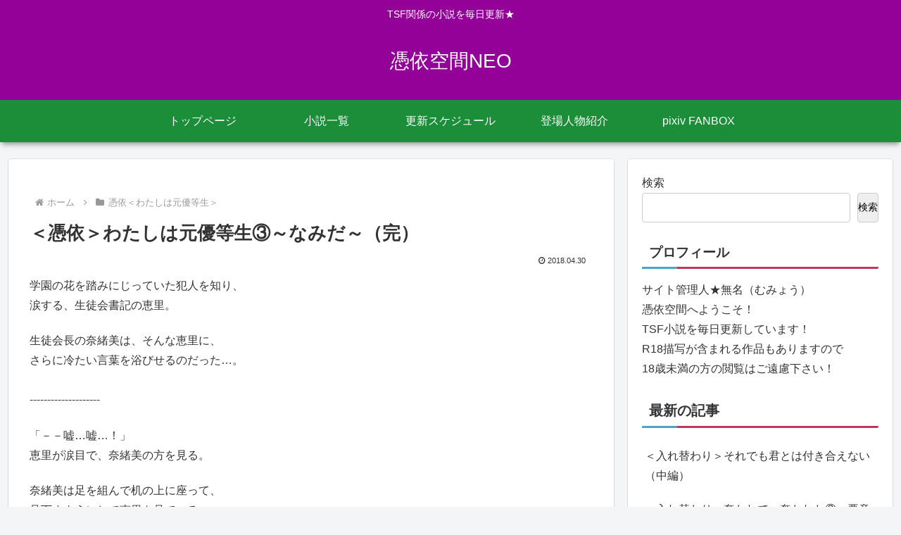

--- FILE ---
content_type: text/html; charset=UTF-8
request_url: https://hyouikuukan.com/archives/4133
body_size: 57157
content:
<!doctype html>
<html lang="ja">

<head>
<meta charset="utf-8">
<meta name="viewport" content="width=device-width, initial-scale=1.0, viewport-fit=cover">
<meta name="referrer" content="no-referrer-when-downgrade">
<meta name="format-detection" content="telephone=no">


  


  
  

  <!-- preconnect dns-prefetch -->
<link rel="preconnect dns-prefetch" href="//www.googletagmanager.com">
<link rel="preconnect dns-prefetch" href="//www.google-analytics.com">
<link rel="preconnect dns-prefetch" href="//ajax.googleapis.com">
<link rel="preconnect dns-prefetch" href="//cdnjs.cloudflare.com">
<link rel="preconnect dns-prefetch" href="//pagead2.googlesyndication.com">
<link rel="preconnect dns-prefetch" href="//googleads.g.doubleclick.net">
<link rel="preconnect dns-prefetch" href="//tpc.googlesyndication.com">
<link rel="preconnect dns-prefetch" href="//ad.doubleclick.net">
<link rel="preconnect dns-prefetch" href="//www.gstatic.com">
<link rel="preconnect dns-prefetch" href="//cse.google.com">
<link rel="preconnect dns-prefetch" href="//fonts.gstatic.com">
<link rel="preconnect dns-prefetch" href="//fonts.googleapis.com">
<link rel="preconnect dns-prefetch" href="//cms.quantserve.com">
<link rel="preconnect dns-prefetch" href="//secure.gravatar.com">
<link rel="preconnect dns-prefetch" href="//cdn.syndication.twimg.com">
<link rel="preconnect dns-prefetch" href="//cdn.jsdelivr.net">
<link rel="preconnect dns-prefetch" href="//images-fe.ssl-images-amazon.com">
<link rel="preconnect dns-prefetch" href="//completion.amazon.com">
<link rel="preconnect dns-prefetch" href="//m.media-amazon.com">
<link rel="preconnect dns-prefetch" href="//i.moshimo.com">
<link rel="preconnect dns-prefetch" href="//aml.valuecommerce.com">
<link rel="preconnect dns-prefetch" href="//dalc.valuecommerce.com">
<link rel="preconnect dns-prefetch" href="//dalb.valuecommerce.com">

<!-- Preload -->
<link rel="preload" as="font" type="font/woff" href="https://hyouikuukan.com/wp-content/themes/cocoon-master/webfonts/icomoon/fonts/icomoon.woff?v=2.7.0.2" crossorigin>
<link rel="preload" as="font" type="font/woff2" href="https://hyouikuukan.com/wp-content/themes/cocoon-master/webfonts/fontawesome/fonts/fontawesome-webfont.woff2?v=4.7.0" crossorigin>
<title>＜憑依＞わたしは元優等生③～なみだ～（完） | 憑依空間NEO</title>
<meta name='robots' content='max-image-preview:large' />

<!-- OGP -->
<meta property="og:type" content="article">
<meta property="og:description" content="">
<meta property="og:title" content="＜憑依＞わたしは元優等生③～なみだ～（完）">
<meta property="og:url" content="https://hyouikuukan.com/archives/4133">
<meta property="og:image" content="https://hyouikuukan.com/wp-content/uploads/2022/11/0-01.5.png">
<meta property="og:site_name" content="憑依空間NEO">
<meta property="og:locale" content="ja_JP">
<meta property="article:published_time" content="2018-04-30T11:15:56+09:00" />
<meta property="article:modified_time" content="2018-04-30T11:15:56+09:00" />
<meta property="article:section" content="憑依＜わたしは元優等生＞">
<!-- /OGP -->

<!-- Twitter Card -->
<meta name="twitter:card" content="summary">
<meta property="twitter:description" content="">
<meta property="twitter:title" content="＜憑依＞わたしは元優等生③～なみだ～（完）">
<meta property="twitter:url" content="https://hyouikuukan.com/archives/4133">
<meta name="twitter:image" content="https://hyouikuukan.com/wp-content/uploads/2022/11/0-01.5.png">
<meta name="twitter:domain" content="hyouikuukan.com">
<!-- /Twitter Card -->
<link rel='dns-prefetch' href='//ajax.googleapis.com' />
<link rel='dns-prefetch' href='//cdnjs.cloudflare.com' />
<link rel="alternate" type="application/rss+xml" title="憑依空間NEO &raquo; フィード" href="https://hyouikuukan.com/feed" />
<link rel="alternate" type="application/rss+xml" title="憑依空間NEO &raquo; コメントフィード" href="https://hyouikuukan.com/comments/feed" />
<link rel="alternate" type="application/rss+xml" title="憑依空間NEO &raquo; ＜憑依＞わたしは元優等生③～なみだ～（完） のコメントのフィード" href="https://hyouikuukan.com/archives/4133/feed" />
<style id='wp-block-library-inline-css'>
:root{--wp-block-synced-color:#7a00df;--wp-block-synced-color--rgb:122,0,223;--wp-bound-block-color:var(--wp-block-synced-color);--wp-editor-canvas-background:#ddd;--wp-admin-theme-color:#007cba;--wp-admin-theme-color--rgb:0,124,186;--wp-admin-theme-color-darker-10:#006ba1;--wp-admin-theme-color-darker-10--rgb:0,107,160.5;--wp-admin-theme-color-darker-20:#005a87;--wp-admin-theme-color-darker-20--rgb:0,90,135;--wp-admin-border-width-focus:2px}@media (min-resolution:192dpi){:root{--wp-admin-border-width-focus:1.5px}}.wp-element-button{cursor:pointer}:root .has-very-light-gray-background-color{background-color:#eee}:root .has-very-dark-gray-background-color{background-color:#313131}:root .has-very-light-gray-color{color:#eee}:root .has-very-dark-gray-color{color:#313131}:root .has-vivid-green-cyan-to-vivid-cyan-blue-gradient-background{background:linear-gradient(135deg,#00d084,#0693e3)}:root .has-purple-crush-gradient-background{background:linear-gradient(135deg,#34e2e4,#4721fb 50%,#ab1dfe)}:root .has-hazy-dawn-gradient-background{background:linear-gradient(135deg,#faaca8,#dad0ec)}:root .has-subdued-olive-gradient-background{background:linear-gradient(135deg,#fafae1,#67a671)}:root .has-atomic-cream-gradient-background{background:linear-gradient(135deg,#fdd79a,#004a59)}:root .has-nightshade-gradient-background{background:linear-gradient(135deg,#330968,#31cdcf)}:root .has-midnight-gradient-background{background:linear-gradient(135deg,#020381,#2874fc)}:root{--wp--preset--font-size--normal:16px;--wp--preset--font-size--huge:42px}.has-regular-font-size{font-size:1em}.has-larger-font-size{font-size:2.625em}.has-normal-font-size{font-size:var(--wp--preset--font-size--normal)}.has-huge-font-size{font-size:var(--wp--preset--font-size--huge)}.has-text-align-center{text-align:center}.has-text-align-left{text-align:left}.has-text-align-right{text-align:right}.has-fit-text{white-space:nowrap!important}#end-resizable-editor-section{display:none}.aligncenter{clear:both}.items-justified-left{justify-content:flex-start}.items-justified-center{justify-content:center}.items-justified-right{justify-content:flex-end}.items-justified-space-between{justify-content:space-between}.screen-reader-text{border:0;clip-path:inset(50%);height:1px;margin:-1px;overflow:hidden;padding:0;position:absolute;width:1px;word-wrap:normal!important}.screen-reader-text:focus{background-color:#ddd;clip-path:none;color:#444;display:block;font-size:1em;height:auto;left:5px;line-height:normal;padding:15px 23px 14px;text-decoration:none;top:5px;width:auto;z-index:100000}html :where(.has-border-color){border-style:solid}html :where([style*=border-top-color]){border-top-style:solid}html :where([style*=border-right-color]){border-right-style:solid}html :where([style*=border-bottom-color]){border-bottom-style:solid}html :where([style*=border-left-color]){border-left-style:solid}html :where([style*=border-width]){border-style:solid}html :where([style*=border-top-width]){border-top-style:solid}html :where([style*=border-right-width]){border-right-style:solid}html :where([style*=border-bottom-width]){border-bottom-style:solid}html :where([style*=border-left-width]){border-left-style:solid}html :where(img[class*=wp-image-]){height:auto;max-width:100%}:where(figure){margin:0 0 1em}html :where(.is-position-sticky){--wp-admin--admin-bar--position-offset:var(--wp-admin--admin-bar--height,0px)}@media screen and (max-width:600px){html :where(.is-position-sticky){--wp-admin--admin-bar--position-offset:0px}}

/*# sourceURL=wp-block-library-inline-css */
</style><style id='wp-block-archives-inline-css' type='text/css'>
.wp-block-archives{box-sizing:border-box}.wp-block-archives-dropdown label{display:block}
/*# sourceURL=https://hyouikuukan.com/wp-includes/blocks/archives/style.min.css */
</style>
<style id='wp-block-heading-inline-css' type='text/css'>
h1:where(.wp-block-heading).has-background,h2:where(.wp-block-heading).has-background,h3:where(.wp-block-heading).has-background,h4:where(.wp-block-heading).has-background,h5:where(.wp-block-heading).has-background,h6:where(.wp-block-heading).has-background{padding:1.25em 2.375em}h1.has-text-align-left[style*=writing-mode]:where([style*=vertical-lr]),h1.has-text-align-right[style*=writing-mode]:where([style*=vertical-rl]),h2.has-text-align-left[style*=writing-mode]:where([style*=vertical-lr]),h2.has-text-align-right[style*=writing-mode]:where([style*=vertical-rl]),h3.has-text-align-left[style*=writing-mode]:where([style*=vertical-lr]),h3.has-text-align-right[style*=writing-mode]:where([style*=vertical-rl]),h4.has-text-align-left[style*=writing-mode]:where([style*=vertical-lr]),h4.has-text-align-right[style*=writing-mode]:where([style*=vertical-rl]),h5.has-text-align-left[style*=writing-mode]:where([style*=vertical-lr]),h5.has-text-align-right[style*=writing-mode]:where([style*=vertical-rl]),h6.has-text-align-left[style*=writing-mode]:where([style*=vertical-lr]),h6.has-text-align-right[style*=writing-mode]:where([style*=vertical-rl]){rotate:180deg}
/*# sourceURL=https://hyouikuukan.com/wp-includes/blocks/heading/style.min.css */
</style>
<style id='wp-block-latest-comments-inline-css' type='text/css'>
ol.wp-block-latest-comments{box-sizing:border-box;margin-left:0}:where(.wp-block-latest-comments:not([style*=line-height] .wp-block-latest-comments__comment)){line-height:1.1}:where(.wp-block-latest-comments:not([style*=line-height] .wp-block-latest-comments__comment-excerpt p)){line-height:1.8}.has-dates :where(.wp-block-latest-comments:not([style*=line-height])),.has-excerpts :where(.wp-block-latest-comments:not([style*=line-height])){line-height:1.5}.wp-block-latest-comments .wp-block-latest-comments{padding-left:0}.wp-block-latest-comments__comment{list-style:none;margin-bottom:1em}.has-avatars .wp-block-latest-comments__comment{list-style:none;min-height:2.25em}.has-avatars .wp-block-latest-comments__comment .wp-block-latest-comments__comment-excerpt,.has-avatars .wp-block-latest-comments__comment .wp-block-latest-comments__comment-meta{margin-left:3.25em}.wp-block-latest-comments__comment-excerpt p{font-size:.875em;margin:.36em 0 1.4em}.wp-block-latest-comments__comment-date{display:block;font-size:.75em}.wp-block-latest-comments .avatar,.wp-block-latest-comments__comment-avatar{border-radius:1.5em;display:block;float:left;height:2.5em;margin-right:.75em;width:2.5em}.wp-block-latest-comments[class*=-font-size] a,.wp-block-latest-comments[style*=font-size] a{font-size:inherit}
/*# sourceURL=https://hyouikuukan.com/wp-includes/blocks/latest-comments/style.min.css */
</style>
<style id='wp-block-latest-posts-inline-css' type='text/css'>
.wp-block-latest-posts{box-sizing:border-box}.wp-block-latest-posts.alignleft{margin-right:2em}.wp-block-latest-posts.alignright{margin-left:2em}.wp-block-latest-posts.wp-block-latest-posts__list{list-style:none}.wp-block-latest-posts.wp-block-latest-posts__list li{clear:both;overflow-wrap:break-word}.wp-block-latest-posts.is-grid{display:flex;flex-wrap:wrap}.wp-block-latest-posts.is-grid li{margin:0 1.25em 1.25em 0;width:100%}@media (min-width:600px){.wp-block-latest-posts.columns-2 li{width:calc(50% - .625em)}.wp-block-latest-posts.columns-2 li:nth-child(2n){margin-right:0}.wp-block-latest-posts.columns-3 li{width:calc(33.33333% - .83333em)}.wp-block-latest-posts.columns-3 li:nth-child(3n){margin-right:0}.wp-block-latest-posts.columns-4 li{width:calc(25% - .9375em)}.wp-block-latest-posts.columns-4 li:nth-child(4n){margin-right:0}.wp-block-latest-posts.columns-5 li{width:calc(20% - 1em)}.wp-block-latest-posts.columns-5 li:nth-child(5n){margin-right:0}.wp-block-latest-posts.columns-6 li{width:calc(16.66667% - 1.04167em)}.wp-block-latest-posts.columns-6 li:nth-child(6n){margin-right:0}}:root :where(.wp-block-latest-posts.is-grid){padding:0}:root :where(.wp-block-latest-posts.wp-block-latest-posts__list){padding-left:0}.wp-block-latest-posts__post-author,.wp-block-latest-posts__post-date{display:block;font-size:.8125em}.wp-block-latest-posts__post-excerpt,.wp-block-latest-posts__post-full-content{margin-bottom:1em;margin-top:.5em}.wp-block-latest-posts__featured-image a{display:inline-block}.wp-block-latest-posts__featured-image img{height:auto;max-width:100%;width:auto}.wp-block-latest-posts__featured-image.alignleft{float:left;margin-right:1em}.wp-block-latest-posts__featured-image.alignright{float:right;margin-left:1em}.wp-block-latest-posts__featured-image.aligncenter{margin-bottom:1em;text-align:center}
/*# sourceURL=https://hyouikuukan.com/wp-includes/blocks/latest-posts/style.min.css */
</style>
<style id='wp-block-search-inline-css' type='text/css'>
.wp-block-search__button{margin-left:10px;word-break:normal}.wp-block-search__button.has-icon{line-height:0}.wp-block-search__button svg{height:1.25em;min-height:24px;min-width:24px;width:1.25em;fill:currentColor;vertical-align:text-bottom}:where(.wp-block-search__button){border:1px solid #ccc;padding:6px 10px}.wp-block-search__inside-wrapper{display:flex;flex:auto;flex-wrap:nowrap;max-width:100%}.wp-block-search__label{width:100%}.wp-block-search.wp-block-search__button-only .wp-block-search__button{box-sizing:border-box;display:flex;flex-shrink:0;justify-content:center;margin-left:0;max-width:100%}.wp-block-search.wp-block-search__button-only .wp-block-search__inside-wrapper{min-width:0!important;transition-property:width}.wp-block-search.wp-block-search__button-only .wp-block-search__input{flex-basis:100%;transition-duration:.3s}.wp-block-search.wp-block-search__button-only.wp-block-search__searchfield-hidden,.wp-block-search.wp-block-search__button-only.wp-block-search__searchfield-hidden .wp-block-search__inside-wrapper{overflow:hidden}.wp-block-search.wp-block-search__button-only.wp-block-search__searchfield-hidden .wp-block-search__input{border-left-width:0!important;border-right-width:0!important;flex-basis:0;flex-grow:0;margin:0;min-width:0!important;padding-left:0!important;padding-right:0!important;width:0!important}:where(.wp-block-search__input){appearance:none;border:1px solid #949494;flex-grow:1;font-family:inherit;font-size:inherit;font-style:inherit;font-weight:inherit;letter-spacing:inherit;line-height:inherit;margin-left:0;margin-right:0;min-width:3rem;padding:8px;text-decoration:unset!important;text-transform:inherit}:where(.wp-block-search__button-inside .wp-block-search__inside-wrapper){background-color:#fff;border:1px solid #949494;box-sizing:border-box;padding:4px}:where(.wp-block-search__button-inside .wp-block-search__inside-wrapper) .wp-block-search__input{border:none;border-radius:0;padding:0 4px}:where(.wp-block-search__button-inside .wp-block-search__inside-wrapper) .wp-block-search__input:focus{outline:none}:where(.wp-block-search__button-inside .wp-block-search__inside-wrapper) :where(.wp-block-search__button){padding:4px 8px}.wp-block-search.aligncenter .wp-block-search__inside-wrapper{margin:auto}.wp-block[data-align=right] .wp-block-search.wp-block-search__button-only .wp-block-search__inside-wrapper{float:right}
/*# sourceURL=https://hyouikuukan.com/wp-includes/blocks/search/style.min.css */
</style>
<style id='wp-block-group-inline-css' type='text/css'>
.wp-block-group{box-sizing:border-box}:where(.wp-block-group.wp-block-group-is-layout-constrained){position:relative}
/*# sourceURL=https://hyouikuukan.com/wp-includes/blocks/group/style.min.css */
</style>
<style id='global-styles-inline-css' type='text/css'>
:root{--wp--preset--aspect-ratio--square: 1;--wp--preset--aspect-ratio--4-3: 4/3;--wp--preset--aspect-ratio--3-4: 3/4;--wp--preset--aspect-ratio--3-2: 3/2;--wp--preset--aspect-ratio--2-3: 2/3;--wp--preset--aspect-ratio--16-9: 16/9;--wp--preset--aspect-ratio--9-16: 9/16;--wp--preset--color--black: #000000;--wp--preset--color--cyan-bluish-gray: #abb8c3;--wp--preset--color--white: #ffffff;--wp--preset--color--pale-pink: #f78da7;--wp--preset--color--vivid-red: #cf2e2e;--wp--preset--color--luminous-vivid-orange: #ff6900;--wp--preset--color--luminous-vivid-amber: #fcb900;--wp--preset--color--light-green-cyan: #7bdcb5;--wp--preset--color--vivid-green-cyan: #00d084;--wp--preset--color--pale-cyan-blue: #8ed1fc;--wp--preset--color--vivid-cyan-blue: #0693e3;--wp--preset--color--vivid-purple: #9b51e0;--wp--preset--color--key-color: #19448e;--wp--preset--color--red: #e60033;--wp--preset--color--pink: #e95295;--wp--preset--color--purple: #884898;--wp--preset--color--deep: #55295b;--wp--preset--color--indigo: #1e50a2;--wp--preset--color--blue: #0095d9;--wp--preset--color--light-blue: #2ca9e1;--wp--preset--color--cyan: #00a3af;--wp--preset--color--teal: #007b43;--wp--preset--color--green: #3eb370;--wp--preset--color--light-green: #8bc34a;--wp--preset--color--lime: #c3d825;--wp--preset--color--yellow: #ffd900;--wp--preset--color--amber: #ffc107;--wp--preset--color--orange: #f39800;--wp--preset--color--deep-orange: #ea5506;--wp--preset--color--brown: #954e2a;--wp--preset--color--light-grey: #dddddd;--wp--preset--color--grey: #949495;--wp--preset--color--dark-grey: #666666;--wp--preset--color--cocoon-black: #333333;--wp--preset--color--cocoon-white: #ffffff;--wp--preset--color--watery-blue: #f3fafe;--wp--preset--color--watery-yellow: #fff7cc;--wp--preset--color--watery-red: #fdf2f2;--wp--preset--color--watery-green: #ebf8f4;--wp--preset--color--ex-a: #ffffff;--wp--preset--color--ex-b: #ffffff;--wp--preset--color--ex-c: #ffffff;--wp--preset--color--ex-d: #ffffff;--wp--preset--color--ex-e: #ffffff;--wp--preset--color--ex-f: #ffffff;--wp--preset--gradient--vivid-cyan-blue-to-vivid-purple: linear-gradient(135deg,rgb(6,147,227) 0%,rgb(155,81,224) 100%);--wp--preset--gradient--light-green-cyan-to-vivid-green-cyan: linear-gradient(135deg,rgb(122,220,180) 0%,rgb(0,208,130) 100%);--wp--preset--gradient--luminous-vivid-amber-to-luminous-vivid-orange: linear-gradient(135deg,rgb(252,185,0) 0%,rgb(255,105,0) 100%);--wp--preset--gradient--luminous-vivid-orange-to-vivid-red: linear-gradient(135deg,rgb(255,105,0) 0%,rgb(207,46,46) 100%);--wp--preset--gradient--very-light-gray-to-cyan-bluish-gray: linear-gradient(135deg,rgb(238,238,238) 0%,rgb(169,184,195) 100%);--wp--preset--gradient--cool-to-warm-spectrum: linear-gradient(135deg,rgb(74,234,220) 0%,rgb(151,120,209) 20%,rgb(207,42,186) 40%,rgb(238,44,130) 60%,rgb(251,105,98) 80%,rgb(254,248,76) 100%);--wp--preset--gradient--blush-light-purple: linear-gradient(135deg,rgb(255,206,236) 0%,rgb(152,150,240) 100%);--wp--preset--gradient--blush-bordeaux: linear-gradient(135deg,rgb(254,205,165) 0%,rgb(254,45,45) 50%,rgb(107,0,62) 100%);--wp--preset--gradient--luminous-dusk: linear-gradient(135deg,rgb(255,203,112) 0%,rgb(199,81,192) 50%,rgb(65,88,208) 100%);--wp--preset--gradient--pale-ocean: linear-gradient(135deg,rgb(255,245,203) 0%,rgb(182,227,212) 50%,rgb(51,167,181) 100%);--wp--preset--gradient--electric-grass: linear-gradient(135deg,rgb(202,248,128) 0%,rgb(113,206,126) 100%);--wp--preset--gradient--midnight: linear-gradient(135deg,rgb(2,3,129) 0%,rgb(40,116,252) 100%);--wp--preset--font-size--small: 13px;--wp--preset--font-size--medium: 20px;--wp--preset--font-size--large: 36px;--wp--preset--font-size--x-large: 42px;--wp--preset--spacing--20: 0.44rem;--wp--preset--spacing--30: 0.67rem;--wp--preset--spacing--40: 1rem;--wp--preset--spacing--50: 1.5rem;--wp--preset--spacing--60: 2.25rem;--wp--preset--spacing--70: 3.38rem;--wp--preset--spacing--80: 5.06rem;--wp--preset--shadow--natural: 6px 6px 9px rgba(0, 0, 0, 0.2);--wp--preset--shadow--deep: 12px 12px 50px rgba(0, 0, 0, 0.4);--wp--preset--shadow--sharp: 6px 6px 0px rgba(0, 0, 0, 0.2);--wp--preset--shadow--outlined: 6px 6px 0px -3px rgb(255, 255, 255), 6px 6px rgb(0, 0, 0);--wp--preset--shadow--crisp: 6px 6px 0px rgb(0, 0, 0);}:root { --wp--style--global--content-size: 840px;--wp--style--global--wide-size: 1200px; }:where(body) { margin: 0; }.wp-site-blocks > .alignleft { float: left; margin-right: 2em; }.wp-site-blocks > .alignright { float: right; margin-left: 2em; }.wp-site-blocks > .aligncenter { justify-content: center; margin-left: auto; margin-right: auto; }:where(.wp-site-blocks) > * { margin-block-start: 24px; margin-block-end: 0; }:where(.wp-site-blocks) > :first-child { margin-block-start: 0; }:where(.wp-site-blocks) > :last-child { margin-block-end: 0; }:root { --wp--style--block-gap: 24px; }:root :where(.is-layout-flow) > :first-child{margin-block-start: 0;}:root :where(.is-layout-flow) > :last-child{margin-block-end: 0;}:root :where(.is-layout-flow) > *{margin-block-start: 24px;margin-block-end: 0;}:root :where(.is-layout-constrained) > :first-child{margin-block-start: 0;}:root :where(.is-layout-constrained) > :last-child{margin-block-end: 0;}:root :where(.is-layout-constrained) > *{margin-block-start: 24px;margin-block-end: 0;}:root :where(.is-layout-flex){gap: 24px;}:root :where(.is-layout-grid){gap: 24px;}.is-layout-flow > .alignleft{float: left;margin-inline-start: 0;margin-inline-end: 2em;}.is-layout-flow > .alignright{float: right;margin-inline-start: 2em;margin-inline-end: 0;}.is-layout-flow > .aligncenter{margin-left: auto !important;margin-right: auto !important;}.is-layout-constrained > .alignleft{float: left;margin-inline-start: 0;margin-inline-end: 2em;}.is-layout-constrained > .alignright{float: right;margin-inline-start: 2em;margin-inline-end: 0;}.is-layout-constrained > .aligncenter{margin-left: auto !important;margin-right: auto !important;}.is-layout-constrained > :where(:not(.alignleft):not(.alignright):not(.alignfull)){max-width: var(--wp--style--global--content-size);margin-left: auto !important;margin-right: auto !important;}.is-layout-constrained > .alignwide{max-width: var(--wp--style--global--wide-size);}body .is-layout-flex{display: flex;}.is-layout-flex{flex-wrap: wrap;align-items: center;}.is-layout-flex > :is(*, div){margin: 0;}body .is-layout-grid{display: grid;}.is-layout-grid > :is(*, div){margin: 0;}body{padding-top: 0px;padding-right: 0px;padding-bottom: 0px;padding-left: 0px;}a:where(:not(.wp-element-button)){text-decoration: underline;}:root :where(.wp-element-button, .wp-block-button__link){background-color: #32373c;border-width: 0;color: #fff;font-family: inherit;font-size: inherit;font-style: inherit;font-weight: inherit;letter-spacing: inherit;line-height: inherit;padding-top: calc(0.667em + 2px);padding-right: calc(1.333em + 2px);padding-bottom: calc(0.667em + 2px);padding-left: calc(1.333em + 2px);text-decoration: none;text-transform: inherit;}.has-black-color{color: var(--wp--preset--color--black) !important;}.has-cyan-bluish-gray-color{color: var(--wp--preset--color--cyan-bluish-gray) !important;}.has-white-color{color: var(--wp--preset--color--white) !important;}.has-pale-pink-color{color: var(--wp--preset--color--pale-pink) !important;}.has-vivid-red-color{color: var(--wp--preset--color--vivid-red) !important;}.has-luminous-vivid-orange-color{color: var(--wp--preset--color--luminous-vivid-orange) !important;}.has-luminous-vivid-amber-color{color: var(--wp--preset--color--luminous-vivid-amber) !important;}.has-light-green-cyan-color{color: var(--wp--preset--color--light-green-cyan) !important;}.has-vivid-green-cyan-color{color: var(--wp--preset--color--vivid-green-cyan) !important;}.has-pale-cyan-blue-color{color: var(--wp--preset--color--pale-cyan-blue) !important;}.has-vivid-cyan-blue-color{color: var(--wp--preset--color--vivid-cyan-blue) !important;}.has-vivid-purple-color{color: var(--wp--preset--color--vivid-purple) !important;}.has-key-color-color{color: var(--wp--preset--color--key-color) !important;}.has-red-color{color: var(--wp--preset--color--red) !important;}.has-pink-color{color: var(--wp--preset--color--pink) !important;}.has-purple-color{color: var(--wp--preset--color--purple) !important;}.has-deep-color{color: var(--wp--preset--color--deep) !important;}.has-indigo-color{color: var(--wp--preset--color--indigo) !important;}.has-blue-color{color: var(--wp--preset--color--blue) !important;}.has-light-blue-color{color: var(--wp--preset--color--light-blue) !important;}.has-cyan-color{color: var(--wp--preset--color--cyan) !important;}.has-teal-color{color: var(--wp--preset--color--teal) !important;}.has-green-color{color: var(--wp--preset--color--green) !important;}.has-light-green-color{color: var(--wp--preset--color--light-green) !important;}.has-lime-color{color: var(--wp--preset--color--lime) !important;}.has-yellow-color{color: var(--wp--preset--color--yellow) !important;}.has-amber-color{color: var(--wp--preset--color--amber) !important;}.has-orange-color{color: var(--wp--preset--color--orange) !important;}.has-deep-orange-color{color: var(--wp--preset--color--deep-orange) !important;}.has-brown-color{color: var(--wp--preset--color--brown) !important;}.has-light-grey-color{color: var(--wp--preset--color--light-grey) !important;}.has-grey-color{color: var(--wp--preset--color--grey) !important;}.has-dark-grey-color{color: var(--wp--preset--color--dark-grey) !important;}.has-cocoon-black-color{color: var(--wp--preset--color--cocoon-black) !important;}.has-cocoon-white-color{color: var(--wp--preset--color--cocoon-white) !important;}.has-watery-blue-color{color: var(--wp--preset--color--watery-blue) !important;}.has-watery-yellow-color{color: var(--wp--preset--color--watery-yellow) !important;}.has-watery-red-color{color: var(--wp--preset--color--watery-red) !important;}.has-watery-green-color{color: var(--wp--preset--color--watery-green) !important;}.has-ex-a-color{color: var(--wp--preset--color--ex-a) !important;}.has-ex-b-color{color: var(--wp--preset--color--ex-b) !important;}.has-ex-c-color{color: var(--wp--preset--color--ex-c) !important;}.has-ex-d-color{color: var(--wp--preset--color--ex-d) !important;}.has-ex-e-color{color: var(--wp--preset--color--ex-e) !important;}.has-ex-f-color{color: var(--wp--preset--color--ex-f) !important;}.has-black-background-color{background-color: var(--wp--preset--color--black) !important;}.has-cyan-bluish-gray-background-color{background-color: var(--wp--preset--color--cyan-bluish-gray) !important;}.has-white-background-color{background-color: var(--wp--preset--color--white) !important;}.has-pale-pink-background-color{background-color: var(--wp--preset--color--pale-pink) !important;}.has-vivid-red-background-color{background-color: var(--wp--preset--color--vivid-red) !important;}.has-luminous-vivid-orange-background-color{background-color: var(--wp--preset--color--luminous-vivid-orange) !important;}.has-luminous-vivid-amber-background-color{background-color: var(--wp--preset--color--luminous-vivid-amber) !important;}.has-light-green-cyan-background-color{background-color: var(--wp--preset--color--light-green-cyan) !important;}.has-vivid-green-cyan-background-color{background-color: var(--wp--preset--color--vivid-green-cyan) !important;}.has-pale-cyan-blue-background-color{background-color: var(--wp--preset--color--pale-cyan-blue) !important;}.has-vivid-cyan-blue-background-color{background-color: var(--wp--preset--color--vivid-cyan-blue) !important;}.has-vivid-purple-background-color{background-color: var(--wp--preset--color--vivid-purple) !important;}.has-key-color-background-color{background-color: var(--wp--preset--color--key-color) !important;}.has-red-background-color{background-color: var(--wp--preset--color--red) !important;}.has-pink-background-color{background-color: var(--wp--preset--color--pink) !important;}.has-purple-background-color{background-color: var(--wp--preset--color--purple) !important;}.has-deep-background-color{background-color: var(--wp--preset--color--deep) !important;}.has-indigo-background-color{background-color: var(--wp--preset--color--indigo) !important;}.has-blue-background-color{background-color: var(--wp--preset--color--blue) !important;}.has-light-blue-background-color{background-color: var(--wp--preset--color--light-blue) !important;}.has-cyan-background-color{background-color: var(--wp--preset--color--cyan) !important;}.has-teal-background-color{background-color: var(--wp--preset--color--teal) !important;}.has-green-background-color{background-color: var(--wp--preset--color--green) !important;}.has-light-green-background-color{background-color: var(--wp--preset--color--light-green) !important;}.has-lime-background-color{background-color: var(--wp--preset--color--lime) !important;}.has-yellow-background-color{background-color: var(--wp--preset--color--yellow) !important;}.has-amber-background-color{background-color: var(--wp--preset--color--amber) !important;}.has-orange-background-color{background-color: var(--wp--preset--color--orange) !important;}.has-deep-orange-background-color{background-color: var(--wp--preset--color--deep-orange) !important;}.has-brown-background-color{background-color: var(--wp--preset--color--brown) !important;}.has-light-grey-background-color{background-color: var(--wp--preset--color--light-grey) !important;}.has-grey-background-color{background-color: var(--wp--preset--color--grey) !important;}.has-dark-grey-background-color{background-color: var(--wp--preset--color--dark-grey) !important;}.has-cocoon-black-background-color{background-color: var(--wp--preset--color--cocoon-black) !important;}.has-cocoon-white-background-color{background-color: var(--wp--preset--color--cocoon-white) !important;}.has-watery-blue-background-color{background-color: var(--wp--preset--color--watery-blue) !important;}.has-watery-yellow-background-color{background-color: var(--wp--preset--color--watery-yellow) !important;}.has-watery-red-background-color{background-color: var(--wp--preset--color--watery-red) !important;}.has-watery-green-background-color{background-color: var(--wp--preset--color--watery-green) !important;}.has-ex-a-background-color{background-color: var(--wp--preset--color--ex-a) !important;}.has-ex-b-background-color{background-color: var(--wp--preset--color--ex-b) !important;}.has-ex-c-background-color{background-color: var(--wp--preset--color--ex-c) !important;}.has-ex-d-background-color{background-color: var(--wp--preset--color--ex-d) !important;}.has-ex-e-background-color{background-color: var(--wp--preset--color--ex-e) !important;}.has-ex-f-background-color{background-color: var(--wp--preset--color--ex-f) !important;}.has-black-border-color{border-color: var(--wp--preset--color--black) !important;}.has-cyan-bluish-gray-border-color{border-color: var(--wp--preset--color--cyan-bluish-gray) !important;}.has-white-border-color{border-color: var(--wp--preset--color--white) !important;}.has-pale-pink-border-color{border-color: var(--wp--preset--color--pale-pink) !important;}.has-vivid-red-border-color{border-color: var(--wp--preset--color--vivid-red) !important;}.has-luminous-vivid-orange-border-color{border-color: var(--wp--preset--color--luminous-vivid-orange) !important;}.has-luminous-vivid-amber-border-color{border-color: var(--wp--preset--color--luminous-vivid-amber) !important;}.has-light-green-cyan-border-color{border-color: var(--wp--preset--color--light-green-cyan) !important;}.has-vivid-green-cyan-border-color{border-color: var(--wp--preset--color--vivid-green-cyan) !important;}.has-pale-cyan-blue-border-color{border-color: var(--wp--preset--color--pale-cyan-blue) !important;}.has-vivid-cyan-blue-border-color{border-color: var(--wp--preset--color--vivid-cyan-blue) !important;}.has-vivid-purple-border-color{border-color: var(--wp--preset--color--vivid-purple) !important;}.has-key-color-border-color{border-color: var(--wp--preset--color--key-color) !important;}.has-red-border-color{border-color: var(--wp--preset--color--red) !important;}.has-pink-border-color{border-color: var(--wp--preset--color--pink) !important;}.has-purple-border-color{border-color: var(--wp--preset--color--purple) !important;}.has-deep-border-color{border-color: var(--wp--preset--color--deep) !important;}.has-indigo-border-color{border-color: var(--wp--preset--color--indigo) !important;}.has-blue-border-color{border-color: var(--wp--preset--color--blue) !important;}.has-light-blue-border-color{border-color: var(--wp--preset--color--light-blue) !important;}.has-cyan-border-color{border-color: var(--wp--preset--color--cyan) !important;}.has-teal-border-color{border-color: var(--wp--preset--color--teal) !important;}.has-green-border-color{border-color: var(--wp--preset--color--green) !important;}.has-light-green-border-color{border-color: var(--wp--preset--color--light-green) !important;}.has-lime-border-color{border-color: var(--wp--preset--color--lime) !important;}.has-yellow-border-color{border-color: var(--wp--preset--color--yellow) !important;}.has-amber-border-color{border-color: var(--wp--preset--color--amber) !important;}.has-orange-border-color{border-color: var(--wp--preset--color--orange) !important;}.has-deep-orange-border-color{border-color: var(--wp--preset--color--deep-orange) !important;}.has-brown-border-color{border-color: var(--wp--preset--color--brown) !important;}.has-light-grey-border-color{border-color: var(--wp--preset--color--light-grey) !important;}.has-grey-border-color{border-color: var(--wp--preset--color--grey) !important;}.has-dark-grey-border-color{border-color: var(--wp--preset--color--dark-grey) !important;}.has-cocoon-black-border-color{border-color: var(--wp--preset--color--cocoon-black) !important;}.has-cocoon-white-border-color{border-color: var(--wp--preset--color--cocoon-white) !important;}.has-watery-blue-border-color{border-color: var(--wp--preset--color--watery-blue) !important;}.has-watery-yellow-border-color{border-color: var(--wp--preset--color--watery-yellow) !important;}.has-watery-red-border-color{border-color: var(--wp--preset--color--watery-red) !important;}.has-watery-green-border-color{border-color: var(--wp--preset--color--watery-green) !important;}.has-ex-a-border-color{border-color: var(--wp--preset--color--ex-a) !important;}.has-ex-b-border-color{border-color: var(--wp--preset--color--ex-b) !important;}.has-ex-c-border-color{border-color: var(--wp--preset--color--ex-c) !important;}.has-ex-d-border-color{border-color: var(--wp--preset--color--ex-d) !important;}.has-ex-e-border-color{border-color: var(--wp--preset--color--ex-e) !important;}.has-ex-f-border-color{border-color: var(--wp--preset--color--ex-f) !important;}.has-vivid-cyan-blue-to-vivid-purple-gradient-background{background: var(--wp--preset--gradient--vivid-cyan-blue-to-vivid-purple) !important;}.has-light-green-cyan-to-vivid-green-cyan-gradient-background{background: var(--wp--preset--gradient--light-green-cyan-to-vivid-green-cyan) !important;}.has-luminous-vivid-amber-to-luminous-vivid-orange-gradient-background{background: var(--wp--preset--gradient--luminous-vivid-amber-to-luminous-vivid-orange) !important;}.has-luminous-vivid-orange-to-vivid-red-gradient-background{background: var(--wp--preset--gradient--luminous-vivid-orange-to-vivid-red) !important;}.has-very-light-gray-to-cyan-bluish-gray-gradient-background{background: var(--wp--preset--gradient--very-light-gray-to-cyan-bluish-gray) !important;}.has-cool-to-warm-spectrum-gradient-background{background: var(--wp--preset--gradient--cool-to-warm-spectrum) !important;}.has-blush-light-purple-gradient-background{background: var(--wp--preset--gradient--blush-light-purple) !important;}.has-blush-bordeaux-gradient-background{background: var(--wp--preset--gradient--blush-bordeaux) !important;}.has-luminous-dusk-gradient-background{background: var(--wp--preset--gradient--luminous-dusk) !important;}.has-pale-ocean-gradient-background{background: var(--wp--preset--gradient--pale-ocean) !important;}.has-electric-grass-gradient-background{background: var(--wp--preset--gradient--electric-grass) !important;}.has-midnight-gradient-background{background: var(--wp--preset--gradient--midnight) !important;}.has-small-font-size{font-size: var(--wp--preset--font-size--small) !important;}.has-medium-font-size{font-size: var(--wp--preset--font-size--medium) !important;}.has-large-font-size{font-size: var(--wp--preset--font-size--large) !important;}.has-x-large-font-size{font-size: var(--wp--preset--font-size--x-large) !important;}
/*# sourceURL=global-styles-inline-css */
</style>

<link rel='stylesheet' id='cocoon-style-css' href='https://hyouikuukan.com/wp-content/themes/cocoon-master/style.css?ver=6.9&#038;fver=20250810012543' media='all' />
<link rel='stylesheet' id='cocoon-keyframes-css' href='https://hyouikuukan.com/wp-content/themes/cocoon-master/keyframes.css?ver=6.9&#038;fver=20250810012543' media='all' />
<link rel='stylesheet' id='font-awesome-style-css' href='https://hyouikuukan.com/wp-content/themes/cocoon-master/webfonts/fontawesome/css/font-awesome.min.css?ver=6.9&#038;fver=20250810012543' media='all' />
<link rel='stylesheet' id='icomoon-style-css' href='https://hyouikuukan.com/wp-content/themes/cocoon-master/webfonts/icomoon/style.css?v=2.7.0.2&#038;ver=6.9&#038;fver=20250810012544' media='all' />
<style id='icomoon-style-inline-css'>

  @font-face {
    font-family: 'icomoon';
    src: url(https://hyouikuukan.com/wp-content/themes/cocoon-master/webfonts/icomoon/fonts/icomoon.woff?v=2.7.0.2) format('woff');
    font-weight: normal;
    font-style: normal;
    font-display: swap;
  }
/*# sourceURL=icomoon-style-inline-css */
</style>
<link rel='stylesheet' id='baguettebox-style-css' href='https://hyouikuukan.com/wp-content/themes/cocoon-master/plugins/baguettebox/dist/baguetteBox.min.css?ver=6.9&#038;fver=20250810012543' media='all' />
<link rel='stylesheet' id='cocoon-skin-style-css' href='https://hyouikuukan.com/wp-content/themes/cocoon-master/skins/skin-mixred/style.css?ver=6.9&#038;fver=20250810012543' media='all' />
<style id='cocoon-skin-style-inline-css'>
#header-container,#header-container .navi,#navi .navi-in>.menu-header .sub-menu{background-color:#930199}.header,.header .site-name-text,#navi .navi-in a,#navi .navi-in a:hover{color:#fff}#header-container .navi,#navi .navi-in>.menu-header .sub-menu{background-color:#1c8e39}#navi .navi-in a,#navi .navi-in a:hover{color:#fff}#navi .navi-in a:hover{background-color:rgba(255,255,255,.2)}.main{width:860px}.sidebar{width:376px}@media screen and (max-width:1255px){.wrap{width:auto}.main,.sidebar,.sidebar-left .main,.sidebar-left .sidebar{margin:0 .5%}.main{width:67.4%}.sidebar{padding:1.5%;width:30%}.entry-card-thumb{width:38%}.entry-card-content{margin-left:40%}}body::after{content:url(https://hyouikuukan.com/wp-content/themes/cocoon-master/lib/analytics/access.php?post_id=4133&post_type=post)!important;visibility:hidden;position:absolute;bottom:0;right:0;width:1px;height:1px;overflow:hidden;display:inline!important}.toc-checkbox{display:none}.toc-content{visibility:hidden;height:0;opacity:.2;transition:all 0.5s ease-out}.toc-checkbox:checked~.toc-content{visibility:visible;padding-top:.6em;height:100%;opacity:1}.toc-title::after{content:'[開く]';margin-left:.5em;cursor:pointer;font-size:.8em}.toc-title:hover::after{text-decoration:underline}.toc-checkbox:checked+.toc-title::after{content:'[閉じる]'}#respond{inset:0;position:absolute;visibility:hidden}.entry-content>*,.demo .entry-content p{line-height:1.8}.entry-content>*,.mce-content-body>*,.article p,.demo .entry-content p,.article dl,.article ul,.article ol,.article blockquote,.article pre,.article table,.article .toc,.body .article,.body .column-wrap,.body .new-entry-cards,.body .popular-entry-cards,.body .navi-entry-cards,.body .box-menus,.body .ranking-item,.body .rss-entry-cards,.body .widget,.body .author-box,.body .blogcard-wrap,.body .login-user-only,.body .information-box,.body .question-box,.body .alert-box,.body .information,.body .question,.body .alert,.body .memo-box,.body .comment-box,.body .common-icon-box,.body .blank-box,.body .button-block,.body .micro-bottom,.body .caption-box,.body .tab-caption-box,.body .label-box,.body .toggle-wrap,.body .wp-block-image,.body .booklink-box,.body .kaerebalink-box,.body .tomarebalink-box,.body .product-item-box,.body .speech-wrap,.body .wp-block-categories,.body .wp-block-archives,.body .wp-block-archives-dropdown,.body .wp-block-calendar,.body .ad-area,.body .wp-block-gallery,.body .wp-block-audio,.body .wp-block-cover,.body .wp-block-file,.body .wp-block-media-text,.body .wp-block-video,.body .wp-block-buttons,.body .wp-block-columns,.body .wp-block-separator,.body .components-placeholder,.body .wp-block-search,.body .wp-block-social-links,.body .timeline-box,.body .blogcard-type,.body .btn-wrap,.body .btn-wrap a,.body .block-box,.body .wp-block-embed,.body .wp-block-group,.body .wp-block-table,.body .scrollable-table,.body .wp-block-separator,.body .wp-block,.body .video-container,.comment-area,.related-entries,.pager-post-navi,.comment-respond{margin-bottom:1.4em}.is-root-container>*{margin-bottom:1.4em!important}.article h2,.article h3,.article h4,.article h5,.article h6{margin-bottom:1.26em}@media screen and (max-width:480px){.body,.menu-content{font-size:16px}}@media screen and (max-width:781px){.wp-block-column{margin-bottom:1.4em}}@media screen and (max-width:834px){.container .column-wrap{gap:1.4em}}.article .micro-top{margin-bottom:.28em}.article .micro-bottom{margin-top:-1.26em}.article .micro-balloon{margin-bottom:.7em}.article .micro-bottom.micro-balloon{margin-top:-.98em}.blank-box.bb-key-color{border-color:#19448e}.iic-key-color li::before{color:#19448e}.blank-box.bb-tab.bb-key-color::before{background-color:#19448e}.tb-key-color .toggle-button{border:1px solid #19448e;background:#19448e;color:#fff}.tb-key-color .toggle-button::before{color:#ccc}.tb-key-color .toggle-checkbox:checked~.toggle-content{border-color:#19448e}.cb-key-color.caption-box{border-color:#19448e}.cb-key-color .caption-box-label{background-color:#19448e;color:#fff}.tcb-key-color .tab-caption-box-label{background-color:#19448e;color:#fff}.tcb-key-color .tab-caption-box-content{border-color:#19448e}.lb-key-color .label-box-content{border-color:#19448e}.mc-key-color{background-color:#19448e;color:#fff;border:none}.mc-key-color.micro-bottom::after{border-bottom-color:#19448e;border-top-color:transparent}.mc-key-color::before{border-top-color:transparent;border-bottom-color:transparent}.mc-key-color::after{border-top-color:#19448e}.btn-key-color,.btn-wrap.btn-wrap-key-color>a{background-color:#19448e}.has-text-color.has-key-color-color{color:#19448e}.has-background.has-key-color-background-color{background-color:#19448e}.body.article,body#tinymce.wp-editor{background-color:#fff}.body.article,.editor-post-title__block .editor-post-title__input,body#tinymce.wp-editor{color:#333}html .body .has-key-color-background-color{background-color:#19448e}html .body .has-key-color-color{color:#19448e}html .body .has-key-color-border-color{border-color:#19448e}html .body .btn-wrap.has-key-color-background-color>a{background-color:#19448e}html .body .btn-wrap.has-key-color-color>a{color:#19448e}html .body .btn-wrap.has-key-color-border-color>a{border-color:#19448e}html .body .bb-tab.has-key-color-border-color .bb-label{background-color:#19448e}html .body .toggle-wrap.has-key-color-border-color:not(.not-nested-style) .toggle-button{background-color:#19448e}html .body .toggle-wrap.has-key-color-border-color:not(.not-nested-style) .toggle-button,html .body .toggle-wrap.has-key-color-border-color:not(.not-nested-style) .toggle-content{border-color:#19448e}html .body .toggle-wrap.has-key-color-background-color:not(.not-nested-style) .toggle-content{background-color:#19448e}html .body .toggle-wrap.has-key-color-color:not(.not-nested-style) .toggle-content{color:#19448e}html .body .iconlist-box.has-key-color-icon-color li::before{color:#19448e}.micro-text.has-key-color-color{color:#19448e}html .body .micro-balloon.has-key-color-color{color:#19448e}html .body .micro-balloon.has-key-color-background-color{background-color:#19448e;border-color:transparent}html .body .micro-balloon.has-key-color-background-color.micro-bottom::after{border-bottom-color:#19448e;border-top-color:transparent}html .body .micro-balloon.has-key-color-background-color::before{border-top-color:transparent;border-bottom-color:transparent}html .body .micro-balloon.has-key-color-background-color::after{border-top-color:#19448e}html .body .micro-balloon.has-border-color.has-key-color-border-color{border-color:#19448e}html .body .micro-balloon.micro-top.has-key-color-border-color::before{border-top-color:#19448e}html .body .micro-balloon.micro-bottom.has-key-color-border-color::before{border-bottom-color:#19448e}html .body .caption-box.has-key-color-border-color:not(.not-nested-style) .box-label{background-color:#19448e}html .body .tab-caption-box.has-key-color-border-color:not(.not-nested-style) .box-label{background-color:#19448e}html .body .tab-caption-box.has-key-color-border-color:not(.not-nested-style) .box-content{border-color:#19448e}html .body .tab-caption-box.has-key-color-background-color:not(.not-nested-style) .box-content{background-color:#19448e}html .body .tab-caption-box.has-key-color-color:not(.not-nested-style) .box-content{color:#19448e}html .body .label-box.has-key-color-border-color:not(.not-nested-style) .box-content{border-color:#19448e}html .body .label-box.has-key-color-background-color:not(.not-nested-style) .box-content{background-color:#19448e}html .body .label-box.has-key-color-color:not(.not-nested-style) .box-content{color:#19448e}html .body .speech-wrap:not(.not-nested-style) .speech-balloon.has-key-color-background-color{background-color:#19448e}html .body .speech-wrap:not(.not-nested-style) .speech-balloon.has-text-color.has-key-color-color{color:#19448e}html .body .speech-wrap:not(.not-nested-style) .speech-balloon.has-key-color-border-color{border-color:#19448e}html .body .speech-wrap.sbp-l:not(.not-nested-style) .speech-balloon.has-key-color-border-color::before{border-right-color:#19448e}html .body .speech-wrap.sbp-r:not(.not-nested-style) .speech-balloon.has-key-color-border-color::before{border-left-color:#19448e}html .body .speech-wrap.sbp-l:not(.not-nested-style) .speech-balloon.has-key-color-background-color::after{border-right-color:#19448e}html .body .speech-wrap.sbp-r:not(.not-nested-style) .speech-balloon.has-key-color-background-color::after{border-left-color:#19448e}html .body .speech-wrap.sbs-line.sbp-r:not(.not-nested-style) .speech-balloon.has-key-color-background-color{background-color:#19448e}html .body .speech-wrap.sbs-line.sbp-r:not(.not-nested-style) .speech-balloon.has-key-color-border-color{border-color:#19448e}html .body .speech-wrap.sbs-think:not(.not-nested-style) .speech-balloon.has-key-color-border-color::before,html .body .speech-wrap.sbs-think:not(.not-nested-style) .speech-balloon.has-key-color-border-color::after{border-color:#19448e}html .body .speech-wrap.sbs-think:not(.not-nested-style) .speech-balloon.has-key-color-background-color::before,html .body .speech-wrap.sbs-think:not(.not-nested-style) .speech-balloon.has-key-color-background-color::after{background-color:#19448e}html .body .speech-wrap.sbs-think:not(.not-nested-style) .speech-balloon.has-key-color-border-color::before{border-color:#19448e}html .body .timeline-box.has-key-color-point-color:not(.not-nested-style) .timeline-item::before{background-color:#19448e}.has-key-color-border-color.is-style-accordion:not(.not-nested-style) .faq-question{background-color:#19448e}html .body .has-key-color-question-color:not(.not-nested-style) .faq-question-label{color:#19448e}html .body .has-key-color-question-color.has-border-color:not(.not-nested-style) .faq-question-label{color:#19448e}html .body .has-key-color-answer-color:not(.not-nested-style) .faq-answer-label{color:#19448e}html .body .is-style-square.has-key-color-question-color:not(.not-nested-style) .faq-question-label{color:#fff;background-color:#19448e}html .body .is-style-square.has-key-color-answer-color:not(.not-nested-style) .faq-answer-label{color:#fff;background-color:#19448e}html .body .has-red-background-color{background-color:#e60033}html .body .has-red-color{color:#e60033}html .body .has-red-border-color{border-color:#e60033}html .body .btn-wrap.has-red-background-color>a{background-color:#e60033}html .body .btn-wrap.has-red-color>a{color:#e60033}html .body .btn-wrap.has-red-border-color>a{border-color:#e60033}html .body .bb-tab.has-red-border-color .bb-label{background-color:#e60033}html .body .toggle-wrap.has-red-border-color:not(.not-nested-style) .toggle-button{background-color:#e60033}html .body .toggle-wrap.has-red-border-color:not(.not-nested-style) .toggle-button,html .body .toggle-wrap.has-red-border-color:not(.not-nested-style) .toggle-content{border-color:#e60033}html .body .toggle-wrap.has-red-background-color:not(.not-nested-style) .toggle-content{background-color:#e60033}html .body .toggle-wrap.has-red-color:not(.not-nested-style) .toggle-content{color:#e60033}html .body .iconlist-box.has-red-icon-color li::before{color:#e60033}.micro-text.has-red-color{color:#e60033}html .body .micro-balloon.has-red-color{color:#e60033}html .body .micro-balloon.has-red-background-color{background-color:#e60033;border-color:transparent}html .body .micro-balloon.has-red-background-color.micro-bottom::after{border-bottom-color:#e60033;border-top-color:transparent}html .body .micro-balloon.has-red-background-color::before{border-top-color:transparent;border-bottom-color:transparent}html .body .micro-balloon.has-red-background-color::after{border-top-color:#e60033}html .body .micro-balloon.has-border-color.has-red-border-color{border-color:#e60033}html .body .micro-balloon.micro-top.has-red-border-color::before{border-top-color:#e60033}html .body .micro-balloon.micro-bottom.has-red-border-color::before{border-bottom-color:#e60033}html .body .caption-box.has-red-border-color:not(.not-nested-style) .box-label{background-color:#e60033}html .body .tab-caption-box.has-red-border-color:not(.not-nested-style) .box-label{background-color:#e60033}html .body .tab-caption-box.has-red-border-color:not(.not-nested-style) .box-content{border-color:#e60033}html .body .tab-caption-box.has-red-background-color:not(.not-nested-style) .box-content{background-color:#e60033}html .body .tab-caption-box.has-red-color:not(.not-nested-style) .box-content{color:#e60033}html .body .label-box.has-red-border-color:not(.not-nested-style) .box-content{border-color:#e60033}html .body .label-box.has-red-background-color:not(.not-nested-style) .box-content{background-color:#e60033}html .body .label-box.has-red-color:not(.not-nested-style) .box-content{color:#e60033}html .body .speech-wrap:not(.not-nested-style) .speech-balloon.has-red-background-color{background-color:#e60033}html .body .speech-wrap:not(.not-nested-style) .speech-balloon.has-text-color.has-red-color{color:#e60033}html .body .speech-wrap:not(.not-nested-style) .speech-balloon.has-red-border-color{border-color:#e60033}html .body .speech-wrap.sbp-l:not(.not-nested-style) .speech-balloon.has-red-border-color::before{border-right-color:#e60033}html .body .speech-wrap.sbp-r:not(.not-nested-style) .speech-balloon.has-red-border-color::before{border-left-color:#e60033}html .body .speech-wrap.sbp-l:not(.not-nested-style) .speech-balloon.has-red-background-color::after{border-right-color:#e60033}html .body .speech-wrap.sbp-r:not(.not-nested-style) .speech-balloon.has-red-background-color::after{border-left-color:#e60033}html .body .speech-wrap.sbs-line.sbp-r:not(.not-nested-style) .speech-balloon.has-red-background-color{background-color:#e60033}html .body .speech-wrap.sbs-line.sbp-r:not(.not-nested-style) .speech-balloon.has-red-border-color{border-color:#e60033}html .body .speech-wrap.sbs-think:not(.not-nested-style) .speech-balloon.has-red-border-color::before,html .body .speech-wrap.sbs-think:not(.not-nested-style) .speech-balloon.has-red-border-color::after{border-color:#e60033}html .body .speech-wrap.sbs-think:not(.not-nested-style) .speech-balloon.has-red-background-color::before,html .body .speech-wrap.sbs-think:not(.not-nested-style) .speech-balloon.has-red-background-color::after{background-color:#e60033}html .body .speech-wrap.sbs-think:not(.not-nested-style) .speech-balloon.has-red-border-color::before{border-color:#e60033}html .body .timeline-box.has-red-point-color:not(.not-nested-style) .timeline-item::before{background-color:#e60033}.has-red-border-color.is-style-accordion:not(.not-nested-style) .faq-question{background-color:#e60033}html .body .has-red-question-color:not(.not-nested-style) .faq-question-label{color:#e60033}html .body .has-red-question-color.has-border-color:not(.not-nested-style) .faq-question-label{color:#e60033}html .body .has-red-answer-color:not(.not-nested-style) .faq-answer-label{color:#e60033}html .body .is-style-square.has-red-question-color:not(.not-nested-style) .faq-question-label{color:#fff;background-color:#e60033}html .body .is-style-square.has-red-answer-color:not(.not-nested-style) .faq-answer-label{color:#fff;background-color:#e60033}html .body .has-pink-background-color{background-color:#e95295}html .body .has-pink-color{color:#e95295}html .body .has-pink-border-color{border-color:#e95295}html .body .btn-wrap.has-pink-background-color>a{background-color:#e95295}html .body .btn-wrap.has-pink-color>a{color:#e95295}html .body .btn-wrap.has-pink-border-color>a{border-color:#e95295}html .body .bb-tab.has-pink-border-color .bb-label{background-color:#e95295}html .body .toggle-wrap.has-pink-border-color:not(.not-nested-style) .toggle-button{background-color:#e95295}html .body .toggle-wrap.has-pink-border-color:not(.not-nested-style) .toggle-button,html .body .toggle-wrap.has-pink-border-color:not(.not-nested-style) .toggle-content{border-color:#e95295}html .body .toggle-wrap.has-pink-background-color:not(.not-nested-style) .toggle-content{background-color:#e95295}html .body .toggle-wrap.has-pink-color:not(.not-nested-style) .toggle-content{color:#e95295}html .body .iconlist-box.has-pink-icon-color li::before{color:#e95295}.micro-text.has-pink-color{color:#e95295}html .body .micro-balloon.has-pink-color{color:#e95295}html .body .micro-balloon.has-pink-background-color{background-color:#e95295;border-color:transparent}html .body .micro-balloon.has-pink-background-color.micro-bottom::after{border-bottom-color:#e95295;border-top-color:transparent}html .body .micro-balloon.has-pink-background-color::before{border-top-color:transparent;border-bottom-color:transparent}html .body .micro-balloon.has-pink-background-color::after{border-top-color:#e95295}html .body .micro-balloon.has-border-color.has-pink-border-color{border-color:#e95295}html .body .micro-balloon.micro-top.has-pink-border-color::before{border-top-color:#e95295}html .body .micro-balloon.micro-bottom.has-pink-border-color::before{border-bottom-color:#e95295}html .body .caption-box.has-pink-border-color:not(.not-nested-style) .box-label{background-color:#e95295}html .body .tab-caption-box.has-pink-border-color:not(.not-nested-style) .box-label{background-color:#e95295}html .body .tab-caption-box.has-pink-border-color:not(.not-nested-style) .box-content{border-color:#e95295}html .body .tab-caption-box.has-pink-background-color:not(.not-nested-style) .box-content{background-color:#e95295}html .body .tab-caption-box.has-pink-color:not(.not-nested-style) .box-content{color:#e95295}html .body .label-box.has-pink-border-color:not(.not-nested-style) .box-content{border-color:#e95295}html .body .label-box.has-pink-background-color:not(.not-nested-style) .box-content{background-color:#e95295}html .body .label-box.has-pink-color:not(.not-nested-style) .box-content{color:#e95295}html .body .speech-wrap:not(.not-nested-style) .speech-balloon.has-pink-background-color{background-color:#e95295}html .body .speech-wrap:not(.not-nested-style) .speech-balloon.has-text-color.has-pink-color{color:#e95295}html .body .speech-wrap:not(.not-nested-style) .speech-balloon.has-pink-border-color{border-color:#e95295}html .body .speech-wrap.sbp-l:not(.not-nested-style) .speech-balloon.has-pink-border-color::before{border-right-color:#e95295}html .body .speech-wrap.sbp-r:not(.not-nested-style) .speech-balloon.has-pink-border-color::before{border-left-color:#e95295}html .body .speech-wrap.sbp-l:not(.not-nested-style) .speech-balloon.has-pink-background-color::after{border-right-color:#e95295}html .body .speech-wrap.sbp-r:not(.not-nested-style) .speech-balloon.has-pink-background-color::after{border-left-color:#e95295}html .body .speech-wrap.sbs-line.sbp-r:not(.not-nested-style) .speech-balloon.has-pink-background-color{background-color:#e95295}html .body .speech-wrap.sbs-line.sbp-r:not(.not-nested-style) .speech-balloon.has-pink-border-color{border-color:#e95295}html .body .speech-wrap.sbs-think:not(.not-nested-style) .speech-balloon.has-pink-border-color::before,html .body .speech-wrap.sbs-think:not(.not-nested-style) .speech-balloon.has-pink-border-color::after{border-color:#e95295}html .body .speech-wrap.sbs-think:not(.not-nested-style) .speech-balloon.has-pink-background-color::before,html .body .speech-wrap.sbs-think:not(.not-nested-style) .speech-balloon.has-pink-background-color::after{background-color:#e95295}html .body .speech-wrap.sbs-think:not(.not-nested-style) .speech-balloon.has-pink-border-color::before{border-color:#e95295}html .body .timeline-box.has-pink-point-color:not(.not-nested-style) .timeline-item::before{background-color:#e95295}.has-pink-border-color.is-style-accordion:not(.not-nested-style) .faq-question{background-color:#e95295}html .body .has-pink-question-color:not(.not-nested-style) .faq-question-label{color:#e95295}html .body .has-pink-question-color.has-border-color:not(.not-nested-style) .faq-question-label{color:#e95295}html .body .has-pink-answer-color:not(.not-nested-style) .faq-answer-label{color:#e95295}html .body .is-style-square.has-pink-question-color:not(.not-nested-style) .faq-question-label{color:#fff;background-color:#e95295}html .body .is-style-square.has-pink-answer-color:not(.not-nested-style) .faq-answer-label{color:#fff;background-color:#e95295}html .body .has-purple-background-color{background-color:#884898}html .body .has-purple-color{color:#884898}html .body .has-purple-border-color{border-color:#884898}html .body .btn-wrap.has-purple-background-color>a{background-color:#884898}html .body .btn-wrap.has-purple-color>a{color:#884898}html .body .btn-wrap.has-purple-border-color>a{border-color:#884898}html .body .bb-tab.has-purple-border-color .bb-label{background-color:#884898}html .body .toggle-wrap.has-purple-border-color:not(.not-nested-style) .toggle-button{background-color:#884898}html .body .toggle-wrap.has-purple-border-color:not(.not-nested-style) .toggle-button,html .body .toggle-wrap.has-purple-border-color:not(.not-nested-style) .toggle-content{border-color:#884898}html .body .toggle-wrap.has-purple-background-color:not(.not-nested-style) .toggle-content{background-color:#884898}html .body .toggle-wrap.has-purple-color:not(.not-nested-style) .toggle-content{color:#884898}html .body .iconlist-box.has-purple-icon-color li::before{color:#884898}.micro-text.has-purple-color{color:#884898}html .body .micro-balloon.has-purple-color{color:#884898}html .body .micro-balloon.has-purple-background-color{background-color:#884898;border-color:transparent}html .body .micro-balloon.has-purple-background-color.micro-bottom::after{border-bottom-color:#884898;border-top-color:transparent}html .body .micro-balloon.has-purple-background-color::before{border-top-color:transparent;border-bottom-color:transparent}html .body .micro-balloon.has-purple-background-color::after{border-top-color:#884898}html .body .micro-balloon.has-border-color.has-purple-border-color{border-color:#884898}html .body .micro-balloon.micro-top.has-purple-border-color::before{border-top-color:#884898}html .body .micro-balloon.micro-bottom.has-purple-border-color::before{border-bottom-color:#884898}html .body .caption-box.has-purple-border-color:not(.not-nested-style) .box-label{background-color:#884898}html .body .tab-caption-box.has-purple-border-color:not(.not-nested-style) .box-label{background-color:#884898}html .body .tab-caption-box.has-purple-border-color:not(.not-nested-style) .box-content{border-color:#884898}html .body .tab-caption-box.has-purple-background-color:not(.not-nested-style) .box-content{background-color:#884898}html .body .tab-caption-box.has-purple-color:not(.not-nested-style) .box-content{color:#884898}html .body .label-box.has-purple-border-color:not(.not-nested-style) .box-content{border-color:#884898}html .body .label-box.has-purple-background-color:not(.not-nested-style) .box-content{background-color:#884898}html .body .label-box.has-purple-color:not(.not-nested-style) .box-content{color:#884898}html .body .speech-wrap:not(.not-nested-style) .speech-balloon.has-purple-background-color{background-color:#884898}html .body .speech-wrap:not(.not-nested-style) .speech-balloon.has-text-color.has-purple-color{color:#884898}html .body .speech-wrap:not(.not-nested-style) .speech-balloon.has-purple-border-color{border-color:#884898}html .body .speech-wrap.sbp-l:not(.not-nested-style) .speech-balloon.has-purple-border-color::before{border-right-color:#884898}html .body .speech-wrap.sbp-r:not(.not-nested-style) .speech-balloon.has-purple-border-color::before{border-left-color:#884898}html .body .speech-wrap.sbp-l:not(.not-nested-style) .speech-balloon.has-purple-background-color::after{border-right-color:#884898}html .body .speech-wrap.sbp-r:not(.not-nested-style) .speech-balloon.has-purple-background-color::after{border-left-color:#884898}html .body .speech-wrap.sbs-line.sbp-r:not(.not-nested-style) .speech-balloon.has-purple-background-color{background-color:#884898}html .body .speech-wrap.sbs-line.sbp-r:not(.not-nested-style) .speech-balloon.has-purple-border-color{border-color:#884898}html .body .speech-wrap.sbs-think:not(.not-nested-style) .speech-balloon.has-purple-border-color::before,html .body .speech-wrap.sbs-think:not(.not-nested-style) .speech-balloon.has-purple-border-color::after{border-color:#884898}html .body .speech-wrap.sbs-think:not(.not-nested-style) .speech-balloon.has-purple-background-color::before,html .body .speech-wrap.sbs-think:not(.not-nested-style) .speech-balloon.has-purple-background-color::after{background-color:#884898}html .body .speech-wrap.sbs-think:not(.not-nested-style) .speech-balloon.has-purple-border-color::before{border-color:#884898}html .body .timeline-box.has-purple-point-color:not(.not-nested-style) .timeline-item::before{background-color:#884898}.has-purple-border-color.is-style-accordion:not(.not-nested-style) .faq-question{background-color:#884898}html .body .has-purple-question-color:not(.not-nested-style) .faq-question-label{color:#884898}html .body .has-purple-question-color.has-border-color:not(.not-nested-style) .faq-question-label{color:#884898}html .body .has-purple-answer-color:not(.not-nested-style) .faq-answer-label{color:#884898}html .body .is-style-square.has-purple-question-color:not(.not-nested-style) .faq-question-label{color:#fff;background-color:#884898}html .body .is-style-square.has-purple-answer-color:not(.not-nested-style) .faq-answer-label{color:#fff;background-color:#884898}html .body .has-deep-background-color{background-color:#55295b}html .body .has-deep-color{color:#55295b}html .body .has-deep-border-color{border-color:#55295b}html .body .btn-wrap.has-deep-background-color>a{background-color:#55295b}html .body .btn-wrap.has-deep-color>a{color:#55295b}html .body .btn-wrap.has-deep-border-color>a{border-color:#55295b}html .body .bb-tab.has-deep-border-color .bb-label{background-color:#55295b}html .body .toggle-wrap.has-deep-border-color:not(.not-nested-style) .toggle-button{background-color:#55295b}html .body .toggle-wrap.has-deep-border-color:not(.not-nested-style) .toggle-button,html .body .toggle-wrap.has-deep-border-color:not(.not-nested-style) .toggle-content{border-color:#55295b}html .body .toggle-wrap.has-deep-background-color:not(.not-nested-style) .toggle-content{background-color:#55295b}html .body .toggle-wrap.has-deep-color:not(.not-nested-style) .toggle-content{color:#55295b}html .body .iconlist-box.has-deep-icon-color li::before{color:#55295b}.micro-text.has-deep-color{color:#55295b}html .body .micro-balloon.has-deep-color{color:#55295b}html .body .micro-balloon.has-deep-background-color{background-color:#55295b;border-color:transparent}html .body .micro-balloon.has-deep-background-color.micro-bottom::after{border-bottom-color:#55295b;border-top-color:transparent}html .body .micro-balloon.has-deep-background-color::before{border-top-color:transparent;border-bottom-color:transparent}html .body .micro-balloon.has-deep-background-color::after{border-top-color:#55295b}html .body .micro-balloon.has-border-color.has-deep-border-color{border-color:#55295b}html .body .micro-balloon.micro-top.has-deep-border-color::before{border-top-color:#55295b}html .body .micro-balloon.micro-bottom.has-deep-border-color::before{border-bottom-color:#55295b}html .body .caption-box.has-deep-border-color:not(.not-nested-style) .box-label{background-color:#55295b}html .body .tab-caption-box.has-deep-border-color:not(.not-nested-style) .box-label{background-color:#55295b}html .body .tab-caption-box.has-deep-border-color:not(.not-nested-style) .box-content{border-color:#55295b}html .body .tab-caption-box.has-deep-background-color:not(.not-nested-style) .box-content{background-color:#55295b}html .body .tab-caption-box.has-deep-color:not(.not-nested-style) .box-content{color:#55295b}html .body .label-box.has-deep-border-color:not(.not-nested-style) .box-content{border-color:#55295b}html .body .label-box.has-deep-background-color:not(.not-nested-style) .box-content{background-color:#55295b}html .body .label-box.has-deep-color:not(.not-nested-style) .box-content{color:#55295b}html .body .speech-wrap:not(.not-nested-style) .speech-balloon.has-deep-background-color{background-color:#55295b}html .body .speech-wrap:not(.not-nested-style) .speech-balloon.has-text-color.has-deep-color{color:#55295b}html .body .speech-wrap:not(.not-nested-style) .speech-balloon.has-deep-border-color{border-color:#55295b}html .body .speech-wrap.sbp-l:not(.not-nested-style) .speech-balloon.has-deep-border-color::before{border-right-color:#55295b}html .body .speech-wrap.sbp-r:not(.not-nested-style) .speech-balloon.has-deep-border-color::before{border-left-color:#55295b}html .body .speech-wrap.sbp-l:not(.not-nested-style) .speech-balloon.has-deep-background-color::after{border-right-color:#55295b}html .body .speech-wrap.sbp-r:not(.not-nested-style) .speech-balloon.has-deep-background-color::after{border-left-color:#55295b}html .body .speech-wrap.sbs-line.sbp-r:not(.not-nested-style) .speech-balloon.has-deep-background-color{background-color:#55295b}html .body .speech-wrap.sbs-line.sbp-r:not(.not-nested-style) .speech-balloon.has-deep-border-color{border-color:#55295b}html .body .speech-wrap.sbs-think:not(.not-nested-style) .speech-balloon.has-deep-border-color::before,html .body .speech-wrap.sbs-think:not(.not-nested-style) .speech-balloon.has-deep-border-color::after{border-color:#55295b}html .body .speech-wrap.sbs-think:not(.not-nested-style) .speech-balloon.has-deep-background-color::before,html .body .speech-wrap.sbs-think:not(.not-nested-style) .speech-balloon.has-deep-background-color::after{background-color:#55295b}html .body .speech-wrap.sbs-think:not(.not-nested-style) .speech-balloon.has-deep-border-color::before{border-color:#55295b}html .body .timeline-box.has-deep-point-color:not(.not-nested-style) .timeline-item::before{background-color:#55295b}.has-deep-border-color.is-style-accordion:not(.not-nested-style) .faq-question{background-color:#55295b}html .body .has-deep-question-color:not(.not-nested-style) .faq-question-label{color:#55295b}html .body .has-deep-question-color.has-border-color:not(.not-nested-style) .faq-question-label{color:#55295b}html .body .has-deep-answer-color:not(.not-nested-style) .faq-answer-label{color:#55295b}html .body .is-style-square.has-deep-question-color:not(.not-nested-style) .faq-question-label{color:#fff;background-color:#55295b}html .body .is-style-square.has-deep-answer-color:not(.not-nested-style) .faq-answer-label{color:#fff;background-color:#55295b}html .body .has-indigo-background-color{background-color:#1e50a2}html .body .has-indigo-color{color:#1e50a2}html .body .has-indigo-border-color{border-color:#1e50a2}html .body .btn-wrap.has-indigo-background-color>a{background-color:#1e50a2}html .body .btn-wrap.has-indigo-color>a{color:#1e50a2}html .body .btn-wrap.has-indigo-border-color>a{border-color:#1e50a2}html .body .bb-tab.has-indigo-border-color .bb-label{background-color:#1e50a2}html .body .toggle-wrap.has-indigo-border-color:not(.not-nested-style) .toggle-button{background-color:#1e50a2}html .body .toggle-wrap.has-indigo-border-color:not(.not-nested-style) .toggle-button,html .body .toggle-wrap.has-indigo-border-color:not(.not-nested-style) .toggle-content{border-color:#1e50a2}html .body .toggle-wrap.has-indigo-background-color:not(.not-nested-style) .toggle-content{background-color:#1e50a2}html .body .toggle-wrap.has-indigo-color:not(.not-nested-style) .toggle-content{color:#1e50a2}html .body .iconlist-box.has-indigo-icon-color li::before{color:#1e50a2}.micro-text.has-indigo-color{color:#1e50a2}html .body .micro-balloon.has-indigo-color{color:#1e50a2}html .body .micro-balloon.has-indigo-background-color{background-color:#1e50a2;border-color:transparent}html .body .micro-balloon.has-indigo-background-color.micro-bottom::after{border-bottom-color:#1e50a2;border-top-color:transparent}html .body .micro-balloon.has-indigo-background-color::before{border-top-color:transparent;border-bottom-color:transparent}html .body .micro-balloon.has-indigo-background-color::after{border-top-color:#1e50a2}html .body .micro-balloon.has-border-color.has-indigo-border-color{border-color:#1e50a2}html .body .micro-balloon.micro-top.has-indigo-border-color::before{border-top-color:#1e50a2}html .body .micro-balloon.micro-bottom.has-indigo-border-color::before{border-bottom-color:#1e50a2}html .body .caption-box.has-indigo-border-color:not(.not-nested-style) .box-label{background-color:#1e50a2}html .body .tab-caption-box.has-indigo-border-color:not(.not-nested-style) .box-label{background-color:#1e50a2}html .body .tab-caption-box.has-indigo-border-color:not(.not-nested-style) .box-content{border-color:#1e50a2}html .body .tab-caption-box.has-indigo-background-color:not(.not-nested-style) .box-content{background-color:#1e50a2}html .body .tab-caption-box.has-indigo-color:not(.not-nested-style) .box-content{color:#1e50a2}html .body .label-box.has-indigo-border-color:not(.not-nested-style) .box-content{border-color:#1e50a2}html .body .label-box.has-indigo-background-color:not(.not-nested-style) .box-content{background-color:#1e50a2}html .body .label-box.has-indigo-color:not(.not-nested-style) .box-content{color:#1e50a2}html .body .speech-wrap:not(.not-nested-style) .speech-balloon.has-indigo-background-color{background-color:#1e50a2}html .body .speech-wrap:not(.not-nested-style) .speech-balloon.has-text-color.has-indigo-color{color:#1e50a2}html .body .speech-wrap:not(.not-nested-style) .speech-balloon.has-indigo-border-color{border-color:#1e50a2}html .body .speech-wrap.sbp-l:not(.not-nested-style) .speech-balloon.has-indigo-border-color::before{border-right-color:#1e50a2}html .body .speech-wrap.sbp-r:not(.not-nested-style) .speech-balloon.has-indigo-border-color::before{border-left-color:#1e50a2}html .body .speech-wrap.sbp-l:not(.not-nested-style) .speech-balloon.has-indigo-background-color::after{border-right-color:#1e50a2}html .body .speech-wrap.sbp-r:not(.not-nested-style) .speech-balloon.has-indigo-background-color::after{border-left-color:#1e50a2}html .body .speech-wrap.sbs-line.sbp-r:not(.not-nested-style) .speech-balloon.has-indigo-background-color{background-color:#1e50a2}html .body .speech-wrap.sbs-line.sbp-r:not(.not-nested-style) .speech-balloon.has-indigo-border-color{border-color:#1e50a2}html .body .speech-wrap.sbs-think:not(.not-nested-style) .speech-balloon.has-indigo-border-color::before,html .body .speech-wrap.sbs-think:not(.not-nested-style) .speech-balloon.has-indigo-border-color::after{border-color:#1e50a2}html .body .speech-wrap.sbs-think:not(.not-nested-style) .speech-balloon.has-indigo-background-color::before,html .body .speech-wrap.sbs-think:not(.not-nested-style) .speech-balloon.has-indigo-background-color::after{background-color:#1e50a2}html .body .speech-wrap.sbs-think:not(.not-nested-style) .speech-balloon.has-indigo-border-color::before{border-color:#1e50a2}html .body .timeline-box.has-indigo-point-color:not(.not-nested-style) .timeline-item::before{background-color:#1e50a2}.has-indigo-border-color.is-style-accordion:not(.not-nested-style) .faq-question{background-color:#1e50a2}html .body .has-indigo-question-color:not(.not-nested-style) .faq-question-label{color:#1e50a2}html .body .has-indigo-question-color.has-border-color:not(.not-nested-style) .faq-question-label{color:#1e50a2}html .body .has-indigo-answer-color:not(.not-nested-style) .faq-answer-label{color:#1e50a2}html .body .is-style-square.has-indigo-question-color:not(.not-nested-style) .faq-question-label{color:#fff;background-color:#1e50a2}html .body .is-style-square.has-indigo-answer-color:not(.not-nested-style) .faq-answer-label{color:#fff;background-color:#1e50a2}html .body .has-blue-background-color{background-color:#0095d9}html .body .has-blue-color{color:#0095d9}html .body .has-blue-border-color{border-color:#0095d9}html .body .btn-wrap.has-blue-background-color>a{background-color:#0095d9}html .body .btn-wrap.has-blue-color>a{color:#0095d9}html .body .btn-wrap.has-blue-border-color>a{border-color:#0095d9}html .body .bb-tab.has-blue-border-color .bb-label{background-color:#0095d9}html .body .toggle-wrap.has-blue-border-color:not(.not-nested-style) .toggle-button{background-color:#0095d9}html .body .toggle-wrap.has-blue-border-color:not(.not-nested-style) .toggle-button,html .body .toggle-wrap.has-blue-border-color:not(.not-nested-style) .toggle-content{border-color:#0095d9}html .body .toggle-wrap.has-blue-background-color:not(.not-nested-style) .toggle-content{background-color:#0095d9}html .body .toggle-wrap.has-blue-color:not(.not-nested-style) .toggle-content{color:#0095d9}html .body .iconlist-box.has-blue-icon-color li::before{color:#0095d9}.micro-text.has-blue-color{color:#0095d9}html .body .micro-balloon.has-blue-color{color:#0095d9}html .body .micro-balloon.has-blue-background-color{background-color:#0095d9;border-color:transparent}html .body .micro-balloon.has-blue-background-color.micro-bottom::after{border-bottom-color:#0095d9;border-top-color:transparent}html .body .micro-balloon.has-blue-background-color::before{border-top-color:transparent;border-bottom-color:transparent}html .body .micro-balloon.has-blue-background-color::after{border-top-color:#0095d9}html .body .micro-balloon.has-border-color.has-blue-border-color{border-color:#0095d9}html .body .micro-balloon.micro-top.has-blue-border-color::before{border-top-color:#0095d9}html .body .micro-balloon.micro-bottom.has-blue-border-color::before{border-bottom-color:#0095d9}html .body .caption-box.has-blue-border-color:not(.not-nested-style) .box-label{background-color:#0095d9}html .body .tab-caption-box.has-blue-border-color:not(.not-nested-style) .box-label{background-color:#0095d9}html .body .tab-caption-box.has-blue-border-color:not(.not-nested-style) .box-content{border-color:#0095d9}html .body .tab-caption-box.has-blue-background-color:not(.not-nested-style) .box-content{background-color:#0095d9}html .body .tab-caption-box.has-blue-color:not(.not-nested-style) .box-content{color:#0095d9}html .body .label-box.has-blue-border-color:not(.not-nested-style) .box-content{border-color:#0095d9}html .body .label-box.has-blue-background-color:not(.not-nested-style) .box-content{background-color:#0095d9}html .body .label-box.has-blue-color:not(.not-nested-style) .box-content{color:#0095d9}html .body .speech-wrap:not(.not-nested-style) .speech-balloon.has-blue-background-color{background-color:#0095d9}html .body .speech-wrap:not(.not-nested-style) .speech-balloon.has-text-color.has-blue-color{color:#0095d9}html .body .speech-wrap:not(.not-nested-style) .speech-balloon.has-blue-border-color{border-color:#0095d9}html .body .speech-wrap.sbp-l:not(.not-nested-style) .speech-balloon.has-blue-border-color::before{border-right-color:#0095d9}html .body .speech-wrap.sbp-r:not(.not-nested-style) .speech-balloon.has-blue-border-color::before{border-left-color:#0095d9}html .body .speech-wrap.sbp-l:not(.not-nested-style) .speech-balloon.has-blue-background-color::after{border-right-color:#0095d9}html .body .speech-wrap.sbp-r:not(.not-nested-style) .speech-balloon.has-blue-background-color::after{border-left-color:#0095d9}html .body .speech-wrap.sbs-line.sbp-r:not(.not-nested-style) .speech-balloon.has-blue-background-color{background-color:#0095d9}html .body .speech-wrap.sbs-line.sbp-r:not(.not-nested-style) .speech-balloon.has-blue-border-color{border-color:#0095d9}html .body .speech-wrap.sbs-think:not(.not-nested-style) .speech-balloon.has-blue-border-color::before,html .body .speech-wrap.sbs-think:not(.not-nested-style) .speech-balloon.has-blue-border-color::after{border-color:#0095d9}html .body .speech-wrap.sbs-think:not(.not-nested-style) .speech-balloon.has-blue-background-color::before,html .body .speech-wrap.sbs-think:not(.not-nested-style) .speech-balloon.has-blue-background-color::after{background-color:#0095d9}html .body .speech-wrap.sbs-think:not(.not-nested-style) .speech-balloon.has-blue-border-color::before{border-color:#0095d9}html .body .timeline-box.has-blue-point-color:not(.not-nested-style) .timeline-item::before{background-color:#0095d9}.has-blue-border-color.is-style-accordion:not(.not-nested-style) .faq-question{background-color:#0095d9}html .body .has-blue-question-color:not(.not-nested-style) .faq-question-label{color:#0095d9}html .body .has-blue-question-color.has-border-color:not(.not-nested-style) .faq-question-label{color:#0095d9}html .body .has-blue-answer-color:not(.not-nested-style) .faq-answer-label{color:#0095d9}html .body .is-style-square.has-blue-question-color:not(.not-nested-style) .faq-question-label{color:#fff;background-color:#0095d9}html .body .is-style-square.has-blue-answer-color:not(.not-nested-style) .faq-answer-label{color:#fff;background-color:#0095d9}html .body .has-light-blue-background-color{background-color:#2ca9e1}html .body .has-light-blue-color{color:#2ca9e1}html .body .has-light-blue-border-color{border-color:#2ca9e1}html .body .btn-wrap.has-light-blue-background-color>a{background-color:#2ca9e1}html .body .btn-wrap.has-light-blue-color>a{color:#2ca9e1}html .body .btn-wrap.has-light-blue-border-color>a{border-color:#2ca9e1}html .body .bb-tab.has-light-blue-border-color .bb-label{background-color:#2ca9e1}html .body .toggle-wrap.has-light-blue-border-color:not(.not-nested-style) .toggle-button{background-color:#2ca9e1}html .body .toggle-wrap.has-light-blue-border-color:not(.not-nested-style) .toggle-button,html .body .toggle-wrap.has-light-blue-border-color:not(.not-nested-style) .toggle-content{border-color:#2ca9e1}html .body .toggle-wrap.has-light-blue-background-color:not(.not-nested-style) .toggle-content{background-color:#2ca9e1}html .body .toggle-wrap.has-light-blue-color:not(.not-nested-style) .toggle-content{color:#2ca9e1}html .body .iconlist-box.has-light-blue-icon-color li::before{color:#2ca9e1}.micro-text.has-light-blue-color{color:#2ca9e1}html .body .micro-balloon.has-light-blue-color{color:#2ca9e1}html .body .micro-balloon.has-light-blue-background-color{background-color:#2ca9e1;border-color:transparent}html .body .micro-balloon.has-light-blue-background-color.micro-bottom::after{border-bottom-color:#2ca9e1;border-top-color:transparent}html .body .micro-balloon.has-light-blue-background-color::before{border-top-color:transparent;border-bottom-color:transparent}html .body .micro-balloon.has-light-blue-background-color::after{border-top-color:#2ca9e1}html .body .micro-balloon.has-border-color.has-light-blue-border-color{border-color:#2ca9e1}html .body .micro-balloon.micro-top.has-light-blue-border-color::before{border-top-color:#2ca9e1}html .body .micro-balloon.micro-bottom.has-light-blue-border-color::before{border-bottom-color:#2ca9e1}html .body .caption-box.has-light-blue-border-color:not(.not-nested-style) .box-label{background-color:#2ca9e1}html .body .tab-caption-box.has-light-blue-border-color:not(.not-nested-style) .box-label{background-color:#2ca9e1}html .body .tab-caption-box.has-light-blue-border-color:not(.not-nested-style) .box-content{border-color:#2ca9e1}html .body .tab-caption-box.has-light-blue-background-color:not(.not-nested-style) .box-content{background-color:#2ca9e1}html .body .tab-caption-box.has-light-blue-color:not(.not-nested-style) .box-content{color:#2ca9e1}html .body .label-box.has-light-blue-border-color:not(.not-nested-style) .box-content{border-color:#2ca9e1}html .body .label-box.has-light-blue-background-color:not(.not-nested-style) .box-content{background-color:#2ca9e1}html .body .label-box.has-light-blue-color:not(.not-nested-style) .box-content{color:#2ca9e1}html .body .speech-wrap:not(.not-nested-style) .speech-balloon.has-light-blue-background-color{background-color:#2ca9e1}html .body .speech-wrap:not(.not-nested-style) .speech-balloon.has-text-color.has-light-blue-color{color:#2ca9e1}html .body .speech-wrap:not(.not-nested-style) .speech-balloon.has-light-blue-border-color{border-color:#2ca9e1}html .body .speech-wrap.sbp-l:not(.not-nested-style) .speech-balloon.has-light-blue-border-color::before{border-right-color:#2ca9e1}html .body .speech-wrap.sbp-r:not(.not-nested-style) .speech-balloon.has-light-blue-border-color::before{border-left-color:#2ca9e1}html .body .speech-wrap.sbp-l:not(.not-nested-style) .speech-balloon.has-light-blue-background-color::after{border-right-color:#2ca9e1}html .body .speech-wrap.sbp-r:not(.not-nested-style) .speech-balloon.has-light-blue-background-color::after{border-left-color:#2ca9e1}html .body .speech-wrap.sbs-line.sbp-r:not(.not-nested-style) .speech-balloon.has-light-blue-background-color{background-color:#2ca9e1}html .body .speech-wrap.sbs-line.sbp-r:not(.not-nested-style) .speech-balloon.has-light-blue-border-color{border-color:#2ca9e1}html .body .speech-wrap.sbs-think:not(.not-nested-style) .speech-balloon.has-light-blue-border-color::before,html .body .speech-wrap.sbs-think:not(.not-nested-style) .speech-balloon.has-light-blue-border-color::after{border-color:#2ca9e1}html .body .speech-wrap.sbs-think:not(.not-nested-style) .speech-balloon.has-light-blue-background-color::before,html .body .speech-wrap.sbs-think:not(.not-nested-style) .speech-balloon.has-light-blue-background-color::after{background-color:#2ca9e1}html .body .speech-wrap.sbs-think:not(.not-nested-style) .speech-balloon.has-light-blue-border-color::before{border-color:#2ca9e1}html .body .timeline-box.has-light-blue-point-color:not(.not-nested-style) .timeline-item::before{background-color:#2ca9e1}.has-light-blue-border-color.is-style-accordion:not(.not-nested-style) .faq-question{background-color:#2ca9e1}html .body .has-light-blue-question-color:not(.not-nested-style) .faq-question-label{color:#2ca9e1}html .body .has-light-blue-question-color.has-border-color:not(.not-nested-style) .faq-question-label{color:#2ca9e1}html .body .has-light-blue-answer-color:not(.not-nested-style) .faq-answer-label{color:#2ca9e1}html .body .is-style-square.has-light-blue-question-color:not(.not-nested-style) .faq-question-label{color:#fff;background-color:#2ca9e1}html .body .is-style-square.has-light-blue-answer-color:not(.not-nested-style) .faq-answer-label{color:#fff;background-color:#2ca9e1}html .body .has-cyan-background-color{background-color:#00a3af}html .body .has-cyan-color{color:#00a3af}html .body .has-cyan-border-color{border-color:#00a3af}html .body .btn-wrap.has-cyan-background-color>a{background-color:#00a3af}html .body .btn-wrap.has-cyan-color>a{color:#00a3af}html .body .btn-wrap.has-cyan-border-color>a{border-color:#00a3af}html .body .bb-tab.has-cyan-border-color .bb-label{background-color:#00a3af}html .body .toggle-wrap.has-cyan-border-color:not(.not-nested-style) .toggle-button{background-color:#00a3af}html .body .toggle-wrap.has-cyan-border-color:not(.not-nested-style) .toggle-button,html .body .toggle-wrap.has-cyan-border-color:not(.not-nested-style) .toggle-content{border-color:#00a3af}html .body .toggle-wrap.has-cyan-background-color:not(.not-nested-style) .toggle-content{background-color:#00a3af}html .body .toggle-wrap.has-cyan-color:not(.not-nested-style) .toggle-content{color:#00a3af}html .body .iconlist-box.has-cyan-icon-color li::before{color:#00a3af}.micro-text.has-cyan-color{color:#00a3af}html .body .micro-balloon.has-cyan-color{color:#00a3af}html .body .micro-balloon.has-cyan-background-color{background-color:#00a3af;border-color:transparent}html .body .micro-balloon.has-cyan-background-color.micro-bottom::after{border-bottom-color:#00a3af;border-top-color:transparent}html .body .micro-balloon.has-cyan-background-color::before{border-top-color:transparent;border-bottom-color:transparent}html .body .micro-balloon.has-cyan-background-color::after{border-top-color:#00a3af}html .body .micro-balloon.has-border-color.has-cyan-border-color{border-color:#00a3af}html .body .micro-balloon.micro-top.has-cyan-border-color::before{border-top-color:#00a3af}html .body .micro-balloon.micro-bottom.has-cyan-border-color::before{border-bottom-color:#00a3af}html .body .caption-box.has-cyan-border-color:not(.not-nested-style) .box-label{background-color:#00a3af}html .body .tab-caption-box.has-cyan-border-color:not(.not-nested-style) .box-label{background-color:#00a3af}html .body .tab-caption-box.has-cyan-border-color:not(.not-nested-style) .box-content{border-color:#00a3af}html .body .tab-caption-box.has-cyan-background-color:not(.not-nested-style) .box-content{background-color:#00a3af}html .body .tab-caption-box.has-cyan-color:not(.not-nested-style) .box-content{color:#00a3af}html .body .label-box.has-cyan-border-color:not(.not-nested-style) .box-content{border-color:#00a3af}html .body .label-box.has-cyan-background-color:not(.not-nested-style) .box-content{background-color:#00a3af}html .body .label-box.has-cyan-color:not(.not-nested-style) .box-content{color:#00a3af}html .body .speech-wrap:not(.not-nested-style) .speech-balloon.has-cyan-background-color{background-color:#00a3af}html .body .speech-wrap:not(.not-nested-style) .speech-balloon.has-text-color.has-cyan-color{color:#00a3af}html .body .speech-wrap:not(.not-nested-style) .speech-balloon.has-cyan-border-color{border-color:#00a3af}html .body .speech-wrap.sbp-l:not(.not-nested-style) .speech-balloon.has-cyan-border-color::before{border-right-color:#00a3af}html .body .speech-wrap.sbp-r:not(.not-nested-style) .speech-balloon.has-cyan-border-color::before{border-left-color:#00a3af}html .body .speech-wrap.sbp-l:not(.not-nested-style) .speech-balloon.has-cyan-background-color::after{border-right-color:#00a3af}html .body .speech-wrap.sbp-r:not(.not-nested-style) .speech-balloon.has-cyan-background-color::after{border-left-color:#00a3af}html .body .speech-wrap.sbs-line.sbp-r:not(.not-nested-style) .speech-balloon.has-cyan-background-color{background-color:#00a3af}html .body .speech-wrap.sbs-line.sbp-r:not(.not-nested-style) .speech-balloon.has-cyan-border-color{border-color:#00a3af}html .body .speech-wrap.sbs-think:not(.not-nested-style) .speech-balloon.has-cyan-border-color::before,html .body .speech-wrap.sbs-think:not(.not-nested-style) .speech-balloon.has-cyan-border-color::after{border-color:#00a3af}html .body .speech-wrap.sbs-think:not(.not-nested-style) .speech-balloon.has-cyan-background-color::before,html .body .speech-wrap.sbs-think:not(.not-nested-style) .speech-balloon.has-cyan-background-color::after{background-color:#00a3af}html .body .speech-wrap.sbs-think:not(.not-nested-style) .speech-balloon.has-cyan-border-color::before{border-color:#00a3af}html .body .timeline-box.has-cyan-point-color:not(.not-nested-style) .timeline-item::before{background-color:#00a3af}.has-cyan-border-color.is-style-accordion:not(.not-nested-style) .faq-question{background-color:#00a3af}html .body .has-cyan-question-color:not(.not-nested-style) .faq-question-label{color:#00a3af}html .body .has-cyan-question-color.has-border-color:not(.not-nested-style) .faq-question-label{color:#00a3af}html .body .has-cyan-answer-color:not(.not-nested-style) .faq-answer-label{color:#00a3af}html .body .is-style-square.has-cyan-question-color:not(.not-nested-style) .faq-question-label{color:#fff;background-color:#00a3af}html .body .is-style-square.has-cyan-answer-color:not(.not-nested-style) .faq-answer-label{color:#fff;background-color:#00a3af}html .body .has-teal-background-color{background-color:#007b43}html .body .has-teal-color{color:#007b43}html .body .has-teal-border-color{border-color:#007b43}html .body .btn-wrap.has-teal-background-color>a{background-color:#007b43}html .body .btn-wrap.has-teal-color>a{color:#007b43}html .body .btn-wrap.has-teal-border-color>a{border-color:#007b43}html .body .bb-tab.has-teal-border-color .bb-label{background-color:#007b43}html .body .toggle-wrap.has-teal-border-color:not(.not-nested-style) .toggle-button{background-color:#007b43}html .body .toggle-wrap.has-teal-border-color:not(.not-nested-style) .toggle-button,html .body .toggle-wrap.has-teal-border-color:not(.not-nested-style) .toggle-content{border-color:#007b43}html .body .toggle-wrap.has-teal-background-color:not(.not-nested-style) .toggle-content{background-color:#007b43}html .body .toggle-wrap.has-teal-color:not(.not-nested-style) .toggle-content{color:#007b43}html .body .iconlist-box.has-teal-icon-color li::before{color:#007b43}.micro-text.has-teal-color{color:#007b43}html .body .micro-balloon.has-teal-color{color:#007b43}html .body .micro-balloon.has-teal-background-color{background-color:#007b43;border-color:transparent}html .body .micro-balloon.has-teal-background-color.micro-bottom::after{border-bottom-color:#007b43;border-top-color:transparent}html .body .micro-balloon.has-teal-background-color::before{border-top-color:transparent;border-bottom-color:transparent}html .body .micro-balloon.has-teal-background-color::after{border-top-color:#007b43}html .body .micro-balloon.has-border-color.has-teal-border-color{border-color:#007b43}html .body .micro-balloon.micro-top.has-teal-border-color::before{border-top-color:#007b43}html .body .micro-balloon.micro-bottom.has-teal-border-color::before{border-bottom-color:#007b43}html .body .caption-box.has-teal-border-color:not(.not-nested-style) .box-label{background-color:#007b43}html .body .tab-caption-box.has-teal-border-color:not(.not-nested-style) .box-label{background-color:#007b43}html .body .tab-caption-box.has-teal-border-color:not(.not-nested-style) .box-content{border-color:#007b43}html .body .tab-caption-box.has-teal-background-color:not(.not-nested-style) .box-content{background-color:#007b43}html .body .tab-caption-box.has-teal-color:not(.not-nested-style) .box-content{color:#007b43}html .body .label-box.has-teal-border-color:not(.not-nested-style) .box-content{border-color:#007b43}html .body .label-box.has-teal-background-color:not(.not-nested-style) .box-content{background-color:#007b43}html .body .label-box.has-teal-color:not(.not-nested-style) .box-content{color:#007b43}html .body .speech-wrap:not(.not-nested-style) .speech-balloon.has-teal-background-color{background-color:#007b43}html .body .speech-wrap:not(.not-nested-style) .speech-balloon.has-text-color.has-teal-color{color:#007b43}html .body .speech-wrap:not(.not-nested-style) .speech-balloon.has-teal-border-color{border-color:#007b43}html .body .speech-wrap.sbp-l:not(.not-nested-style) .speech-balloon.has-teal-border-color::before{border-right-color:#007b43}html .body .speech-wrap.sbp-r:not(.not-nested-style) .speech-balloon.has-teal-border-color::before{border-left-color:#007b43}html .body .speech-wrap.sbp-l:not(.not-nested-style) .speech-balloon.has-teal-background-color::after{border-right-color:#007b43}html .body .speech-wrap.sbp-r:not(.not-nested-style) .speech-balloon.has-teal-background-color::after{border-left-color:#007b43}html .body .speech-wrap.sbs-line.sbp-r:not(.not-nested-style) .speech-balloon.has-teal-background-color{background-color:#007b43}html .body .speech-wrap.sbs-line.sbp-r:not(.not-nested-style) .speech-balloon.has-teal-border-color{border-color:#007b43}html .body .speech-wrap.sbs-think:not(.not-nested-style) .speech-balloon.has-teal-border-color::before,html .body .speech-wrap.sbs-think:not(.not-nested-style) .speech-balloon.has-teal-border-color::after{border-color:#007b43}html .body .speech-wrap.sbs-think:not(.not-nested-style) .speech-balloon.has-teal-background-color::before,html .body .speech-wrap.sbs-think:not(.not-nested-style) .speech-balloon.has-teal-background-color::after{background-color:#007b43}html .body .speech-wrap.sbs-think:not(.not-nested-style) .speech-balloon.has-teal-border-color::before{border-color:#007b43}html .body .timeline-box.has-teal-point-color:not(.not-nested-style) .timeline-item::before{background-color:#007b43}.has-teal-border-color.is-style-accordion:not(.not-nested-style) .faq-question{background-color:#007b43}html .body .has-teal-question-color:not(.not-nested-style) .faq-question-label{color:#007b43}html .body .has-teal-question-color.has-border-color:not(.not-nested-style) .faq-question-label{color:#007b43}html .body .has-teal-answer-color:not(.not-nested-style) .faq-answer-label{color:#007b43}html .body .is-style-square.has-teal-question-color:not(.not-nested-style) .faq-question-label{color:#fff;background-color:#007b43}html .body .is-style-square.has-teal-answer-color:not(.not-nested-style) .faq-answer-label{color:#fff;background-color:#007b43}html .body .has-green-background-color{background-color:#3eb370}html .body .has-green-color{color:#3eb370}html .body .has-green-border-color{border-color:#3eb370}html .body .btn-wrap.has-green-background-color>a{background-color:#3eb370}html .body .btn-wrap.has-green-color>a{color:#3eb370}html .body .btn-wrap.has-green-border-color>a{border-color:#3eb370}html .body .bb-tab.has-green-border-color .bb-label{background-color:#3eb370}html .body .toggle-wrap.has-green-border-color:not(.not-nested-style) .toggle-button{background-color:#3eb370}html .body .toggle-wrap.has-green-border-color:not(.not-nested-style) .toggle-button,html .body .toggle-wrap.has-green-border-color:not(.not-nested-style) .toggle-content{border-color:#3eb370}html .body .toggle-wrap.has-green-background-color:not(.not-nested-style) .toggle-content{background-color:#3eb370}html .body .toggle-wrap.has-green-color:not(.not-nested-style) .toggle-content{color:#3eb370}html .body .iconlist-box.has-green-icon-color li::before{color:#3eb370}.micro-text.has-green-color{color:#3eb370}html .body .micro-balloon.has-green-color{color:#3eb370}html .body .micro-balloon.has-green-background-color{background-color:#3eb370;border-color:transparent}html .body .micro-balloon.has-green-background-color.micro-bottom::after{border-bottom-color:#3eb370;border-top-color:transparent}html .body .micro-balloon.has-green-background-color::before{border-top-color:transparent;border-bottom-color:transparent}html .body .micro-balloon.has-green-background-color::after{border-top-color:#3eb370}html .body .micro-balloon.has-border-color.has-green-border-color{border-color:#3eb370}html .body .micro-balloon.micro-top.has-green-border-color::before{border-top-color:#3eb370}html .body .micro-balloon.micro-bottom.has-green-border-color::before{border-bottom-color:#3eb370}html .body .caption-box.has-green-border-color:not(.not-nested-style) .box-label{background-color:#3eb370}html .body .tab-caption-box.has-green-border-color:not(.not-nested-style) .box-label{background-color:#3eb370}html .body .tab-caption-box.has-green-border-color:not(.not-nested-style) .box-content{border-color:#3eb370}html .body .tab-caption-box.has-green-background-color:not(.not-nested-style) .box-content{background-color:#3eb370}html .body .tab-caption-box.has-green-color:not(.not-nested-style) .box-content{color:#3eb370}html .body .label-box.has-green-border-color:not(.not-nested-style) .box-content{border-color:#3eb370}html .body .label-box.has-green-background-color:not(.not-nested-style) .box-content{background-color:#3eb370}html .body .label-box.has-green-color:not(.not-nested-style) .box-content{color:#3eb370}html .body .speech-wrap:not(.not-nested-style) .speech-balloon.has-green-background-color{background-color:#3eb370}html .body .speech-wrap:not(.not-nested-style) .speech-balloon.has-text-color.has-green-color{color:#3eb370}html .body .speech-wrap:not(.not-nested-style) .speech-balloon.has-green-border-color{border-color:#3eb370}html .body .speech-wrap.sbp-l:not(.not-nested-style) .speech-balloon.has-green-border-color::before{border-right-color:#3eb370}html .body .speech-wrap.sbp-r:not(.not-nested-style) .speech-balloon.has-green-border-color::before{border-left-color:#3eb370}html .body .speech-wrap.sbp-l:not(.not-nested-style) .speech-balloon.has-green-background-color::after{border-right-color:#3eb370}html .body .speech-wrap.sbp-r:not(.not-nested-style) .speech-balloon.has-green-background-color::after{border-left-color:#3eb370}html .body .speech-wrap.sbs-line.sbp-r:not(.not-nested-style) .speech-balloon.has-green-background-color{background-color:#3eb370}html .body .speech-wrap.sbs-line.sbp-r:not(.not-nested-style) .speech-balloon.has-green-border-color{border-color:#3eb370}html .body .speech-wrap.sbs-think:not(.not-nested-style) .speech-balloon.has-green-border-color::before,html .body .speech-wrap.sbs-think:not(.not-nested-style) .speech-balloon.has-green-border-color::after{border-color:#3eb370}html .body .speech-wrap.sbs-think:not(.not-nested-style) .speech-balloon.has-green-background-color::before,html .body .speech-wrap.sbs-think:not(.not-nested-style) .speech-balloon.has-green-background-color::after{background-color:#3eb370}html .body .speech-wrap.sbs-think:not(.not-nested-style) .speech-balloon.has-green-border-color::before{border-color:#3eb370}html .body .timeline-box.has-green-point-color:not(.not-nested-style) .timeline-item::before{background-color:#3eb370}.has-green-border-color.is-style-accordion:not(.not-nested-style) .faq-question{background-color:#3eb370}html .body .has-green-question-color:not(.not-nested-style) .faq-question-label{color:#3eb370}html .body .has-green-question-color.has-border-color:not(.not-nested-style) .faq-question-label{color:#3eb370}html .body .has-green-answer-color:not(.not-nested-style) .faq-answer-label{color:#3eb370}html .body .is-style-square.has-green-question-color:not(.not-nested-style) .faq-question-label{color:#fff;background-color:#3eb370}html .body .is-style-square.has-green-answer-color:not(.not-nested-style) .faq-answer-label{color:#fff;background-color:#3eb370}html .body .has-light-green-background-color{background-color:#8bc34a}html .body .has-light-green-color{color:#8bc34a}html .body .has-light-green-border-color{border-color:#8bc34a}html .body .btn-wrap.has-light-green-background-color>a{background-color:#8bc34a}html .body .btn-wrap.has-light-green-color>a{color:#8bc34a}html .body .btn-wrap.has-light-green-border-color>a{border-color:#8bc34a}html .body .bb-tab.has-light-green-border-color .bb-label{background-color:#8bc34a}html .body .toggle-wrap.has-light-green-border-color:not(.not-nested-style) .toggle-button{background-color:#8bc34a}html .body .toggle-wrap.has-light-green-border-color:not(.not-nested-style) .toggle-button,html .body .toggle-wrap.has-light-green-border-color:not(.not-nested-style) .toggle-content{border-color:#8bc34a}html .body .toggle-wrap.has-light-green-background-color:not(.not-nested-style) .toggle-content{background-color:#8bc34a}html .body .toggle-wrap.has-light-green-color:not(.not-nested-style) .toggle-content{color:#8bc34a}html .body .iconlist-box.has-light-green-icon-color li::before{color:#8bc34a}.micro-text.has-light-green-color{color:#8bc34a}html .body .micro-balloon.has-light-green-color{color:#8bc34a}html .body .micro-balloon.has-light-green-background-color{background-color:#8bc34a;border-color:transparent}html .body .micro-balloon.has-light-green-background-color.micro-bottom::after{border-bottom-color:#8bc34a;border-top-color:transparent}html .body .micro-balloon.has-light-green-background-color::before{border-top-color:transparent;border-bottom-color:transparent}html .body .micro-balloon.has-light-green-background-color::after{border-top-color:#8bc34a}html .body .micro-balloon.has-border-color.has-light-green-border-color{border-color:#8bc34a}html .body .micro-balloon.micro-top.has-light-green-border-color::before{border-top-color:#8bc34a}html .body .micro-balloon.micro-bottom.has-light-green-border-color::before{border-bottom-color:#8bc34a}html .body .caption-box.has-light-green-border-color:not(.not-nested-style) .box-label{background-color:#8bc34a}html .body .tab-caption-box.has-light-green-border-color:not(.not-nested-style) .box-label{background-color:#8bc34a}html .body .tab-caption-box.has-light-green-border-color:not(.not-nested-style) .box-content{border-color:#8bc34a}html .body .tab-caption-box.has-light-green-background-color:not(.not-nested-style) .box-content{background-color:#8bc34a}html .body .tab-caption-box.has-light-green-color:not(.not-nested-style) .box-content{color:#8bc34a}html .body .label-box.has-light-green-border-color:not(.not-nested-style) .box-content{border-color:#8bc34a}html .body .label-box.has-light-green-background-color:not(.not-nested-style) .box-content{background-color:#8bc34a}html .body .label-box.has-light-green-color:not(.not-nested-style) .box-content{color:#8bc34a}html .body .speech-wrap:not(.not-nested-style) .speech-balloon.has-light-green-background-color{background-color:#8bc34a}html .body .speech-wrap:not(.not-nested-style) .speech-balloon.has-text-color.has-light-green-color{color:#8bc34a}html .body .speech-wrap:not(.not-nested-style) .speech-balloon.has-light-green-border-color{border-color:#8bc34a}html .body .speech-wrap.sbp-l:not(.not-nested-style) .speech-balloon.has-light-green-border-color::before{border-right-color:#8bc34a}html .body .speech-wrap.sbp-r:not(.not-nested-style) .speech-balloon.has-light-green-border-color::before{border-left-color:#8bc34a}html .body .speech-wrap.sbp-l:not(.not-nested-style) .speech-balloon.has-light-green-background-color::after{border-right-color:#8bc34a}html .body .speech-wrap.sbp-r:not(.not-nested-style) .speech-balloon.has-light-green-background-color::after{border-left-color:#8bc34a}html .body .speech-wrap.sbs-line.sbp-r:not(.not-nested-style) .speech-balloon.has-light-green-background-color{background-color:#8bc34a}html .body .speech-wrap.sbs-line.sbp-r:not(.not-nested-style) .speech-balloon.has-light-green-border-color{border-color:#8bc34a}html .body .speech-wrap.sbs-think:not(.not-nested-style) .speech-balloon.has-light-green-border-color::before,html .body .speech-wrap.sbs-think:not(.not-nested-style) .speech-balloon.has-light-green-border-color::after{border-color:#8bc34a}html .body .speech-wrap.sbs-think:not(.not-nested-style) .speech-balloon.has-light-green-background-color::before,html .body .speech-wrap.sbs-think:not(.not-nested-style) .speech-balloon.has-light-green-background-color::after{background-color:#8bc34a}html .body .speech-wrap.sbs-think:not(.not-nested-style) .speech-balloon.has-light-green-border-color::before{border-color:#8bc34a}html .body .timeline-box.has-light-green-point-color:not(.not-nested-style) .timeline-item::before{background-color:#8bc34a}.has-light-green-border-color.is-style-accordion:not(.not-nested-style) .faq-question{background-color:#8bc34a}html .body .has-light-green-question-color:not(.not-nested-style) .faq-question-label{color:#8bc34a}html .body .has-light-green-question-color.has-border-color:not(.not-nested-style) .faq-question-label{color:#8bc34a}html .body .has-light-green-answer-color:not(.not-nested-style) .faq-answer-label{color:#8bc34a}html .body .is-style-square.has-light-green-question-color:not(.not-nested-style) .faq-question-label{color:#fff;background-color:#8bc34a}html .body .is-style-square.has-light-green-answer-color:not(.not-nested-style) .faq-answer-label{color:#fff;background-color:#8bc34a}html .body .has-lime-background-color{background-color:#c3d825}html .body .has-lime-color{color:#c3d825}html .body .has-lime-border-color{border-color:#c3d825}html .body .btn-wrap.has-lime-background-color>a{background-color:#c3d825}html .body .btn-wrap.has-lime-color>a{color:#c3d825}html .body .btn-wrap.has-lime-border-color>a{border-color:#c3d825}html .body .bb-tab.has-lime-border-color .bb-label{background-color:#c3d825}html .body .toggle-wrap.has-lime-border-color:not(.not-nested-style) .toggle-button{background-color:#c3d825}html .body .toggle-wrap.has-lime-border-color:not(.not-nested-style) .toggle-button,html .body .toggle-wrap.has-lime-border-color:not(.not-nested-style) .toggle-content{border-color:#c3d825}html .body .toggle-wrap.has-lime-background-color:not(.not-nested-style) .toggle-content{background-color:#c3d825}html .body .toggle-wrap.has-lime-color:not(.not-nested-style) .toggle-content{color:#c3d825}html .body .iconlist-box.has-lime-icon-color li::before{color:#c3d825}.micro-text.has-lime-color{color:#c3d825}html .body .micro-balloon.has-lime-color{color:#c3d825}html .body .micro-balloon.has-lime-background-color{background-color:#c3d825;border-color:transparent}html .body .micro-balloon.has-lime-background-color.micro-bottom::after{border-bottom-color:#c3d825;border-top-color:transparent}html .body .micro-balloon.has-lime-background-color::before{border-top-color:transparent;border-bottom-color:transparent}html .body .micro-balloon.has-lime-background-color::after{border-top-color:#c3d825}html .body .micro-balloon.has-border-color.has-lime-border-color{border-color:#c3d825}html .body .micro-balloon.micro-top.has-lime-border-color::before{border-top-color:#c3d825}html .body .micro-balloon.micro-bottom.has-lime-border-color::before{border-bottom-color:#c3d825}html .body .caption-box.has-lime-border-color:not(.not-nested-style) .box-label{background-color:#c3d825}html .body .tab-caption-box.has-lime-border-color:not(.not-nested-style) .box-label{background-color:#c3d825}html .body .tab-caption-box.has-lime-border-color:not(.not-nested-style) .box-content{border-color:#c3d825}html .body .tab-caption-box.has-lime-background-color:not(.not-nested-style) .box-content{background-color:#c3d825}html .body .tab-caption-box.has-lime-color:not(.not-nested-style) .box-content{color:#c3d825}html .body .label-box.has-lime-border-color:not(.not-nested-style) .box-content{border-color:#c3d825}html .body .label-box.has-lime-background-color:not(.not-nested-style) .box-content{background-color:#c3d825}html .body .label-box.has-lime-color:not(.not-nested-style) .box-content{color:#c3d825}html .body .speech-wrap:not(.not-nested-style) .speech-balloon.has-lime-background-color{background-color:#c3d825}html .body .speech-wrap:not(.not-nested-style) .speech-balloon.has-text-color.has-lime-color{color:#c3d825}html .body .speech-wrap:not(.not-nested-style) .speech-balloon.has-lime-border-color{border-color:#c3d825}html .body .speech-wrap.sbp-l:not(.not-nested-style) .speech-balloon.has-lime-border-color::before{border-right-color:#c3d825}html .body .speech-wrap.sbp-r:not(.not-nested-style) .speech-balloon.has-lime-border-color::before{border-left-color:#c3d825}html .body .speech-wrap.sbp-l:not(.not-nested-style) .speech-balloon.has-lime-background-color::after{border-right-color:#c3d825}html .body .speech-wrap.sbp-r:not(.not-nested-style) .speech-balloon.has-lime-background-color::after{border-left-color:#c3d825}html .body .speech-wrap.sbs-line.sbp-r:not(.not-nested-style) .speech-balloon.has-lime-background-color{background-color:#c3d825}html .body .speech-wrap.sbs-line.sbp-r:not(.not-nested-style) .speech-balloon.has-lime-border-color{border-color:#c3d825}html .body .speech-wrap.sbs-think:not(.not-nested-style) .speech-balloon.has-lime-border-color::before,html .body .speech-wrap.sbs-think:not(.not-nested-style) .speech-balloon.has-lime-border-color::after{border-color:#c3d825}html .body .speech-wrap.sbs-think:not(.not-nested-style) .speech-balloon.has-lime-background-color::before,html .body .speech-wrap.sbs-think:not(.not-nested-style) .speech-balloon.has-lime-background-color::after{background-color:#c3d825}html .body .speech-wrap.sbs-think:not(.not-nested-style) .speech-balloon.has-lime-border-color::before{border-color:#c3d825}html .body .timeline-box.has-lime-point-color:not(.not-nested-style) .timeline-item::before{background-color:#c3d825}.has-lime-border-color.is-style-accordion:not(.not-nested-style) .faq-question{background-color:#c3d825}html .body .has-lime-question-color:not(.not-nested-style) .faq-question-label{color:#c3d825}html .body .has-lime-question-color.has-border-color:not(.not-nested-style) .faq-question-label{color:#c3d825}html .body .has-lime-answer-color:not(.not-nested-style) .faq-answer-label{color:#c3d825}html .body .is-style-square.has-lime-question-color:not(.not-nested-style) .faq-question-label{color:#fff;background-color:#c3d825}html .body .is-style-square.has-lime-answer-color:not(.not-nested-style) .faq-answer-label{color:#fff;background-color:#c3d825}html .body .has-yellow-background-color{background-color:#ffd900}html .body .has-yellow-color{color:#ffd900}html .body .has-yellow-border-color{border-color:#ffd900}html .body .btn-wrap.has-yellow-background-color>a{background-color:#ffd900}html .body .btn-wrap.has-yellow-color>a{color:#ffd900}html .body .btn-wrap.has-yellow-border-color>a{border-color:#ffd900}html .body .bb-tab.has-yellow-border-color .bb-label{background-color:#ffd900}html .body .toggle-wrap.has-yellow-border-color:not(.not-nested-style) .toggle-button{background-color:#ffd900}html .body .toggle-wrap.has-yellow-border-color:not(.not-nested-style) .toggle-button,html .body .toggle-wrap.has-yellow-border-color:not(.not-nested-style) .toggle-content{border-color:#ffd900}html .body .toggle-wrap.has-yellow-background-color:not(.not-nested-style) .toggle-content{background-color:#ffd900}html .body .toggle-wrap.has-yellow-color:not(.not-nested-style) .toggle-content{color:#ffd900}html .body .iconlist-box.has-yellow-icon-color li::before{color:#ffd900}.micro-text.has-yellow-color{color:#ffd900}html .body .micro-balloon.has-yellow-color{color:#ffd900}html .body .micro-balloon.has-yellow-background-color{background-color:#ffd900;border-color:transparent}html .body .micro-balloon.has-yellow-background-color.micro-bottom::after{border-bottom-color:#ffd900;border-top-color:transparent}html .body .micro-balloon.has-yellow-background-color::before{border-top-color:transparent;border-bottom-color:transparent}html .body .micro-balloon.has-yellow-background-color::after{border-top-color:#ffd900}html .body .micro-balloon.has-border-color.has-yellow-border-color{border-color:#ffd900}html .body .micro-balloon.micro-top.has-yellow-border-color::before{border-top-color:#ffd900}html .body .micro-balloon.micro-bottom.has-yellow-border-color::before{border-bottom-color:#ffd900}html .body .caption-box.has-yellow-border-color:not(.not-nested-style) .box-label{background-color:#ffd900}html .body .tab-caption-box.has-yellow-border-color:not(.not-nested-style) .box-label{background-color:#ffd900}html .body .tab-caption-box.has-yellow-border-color:not(.not-nested-style) .box-content{border-color:#ffd900}html .body .tab-caption-box.has-yellow-background-color:not(.not-nested-style) .box-content{background-color:#ffd900}html .body .tab-caption-box.has-yellow-color:not(.not-nested-style) .box-content{color:#ffd900}html .body .label-box.has-yellow-border-color:not(.not-nested-style) .box-content{border-color:#ffd900}html .body .label-box.has-yellow-background-color:not(.not-nested-style) .box-content{background-color:#ffd900}html .body .label-box.has-yellow-color:not(.not-nested-style) .box-content{color:#ffd900}html .body .speech-wrap:not(.not-nested-style) .speech-balloon.has-yellow-background-color{background-color:#ffd900}html .body .speech-wrap:not(.not-nested-style) .speech-balloon.has-text-color.has-yellow-color{color:#ffd900}html .body .speech-wrap:not(.not-nested-style) .speech-balloon.has-yellow-border-color{border-color:#ffd900}html .body .speech-wrap.sbp-l:not(.not-nested-style) .speech-balloon.has-yellow-border-color::before{border-right-color:#ffd900}html .body .speech-wrap.sbp-r:not(.not-nested-style) .speech-balloon.has-yellow-border-color::before{border-left-color:#ffd900}html .body .speech-wrap.sbp-l:not(.not-nested-style) .speech-balloon.has-yellow-background-color::after{border-right-color:#ffd900}html .body .speech-wrap.sbp-r:not(.not-nested-style) .speech-balloon.has-yellow-background-color::after{border-left-color:#ffd900}html .body .speech-wrap.sbs-line.sbp-r:not(.not-nested-style) .speech-balloon.has-yellow-background-color{background-color:#ffd900}html .body .speech-wrap.sbs-line.sbp-r:not(.not-nested-style) .speech-balloon.has-yellow-border-color{border-color:#ffd900}html .body .speech-wrap.sbs-think:not(.not-nested-style) .speech-balloon.has-yellow-border-color::before,html .body .speech-wrap.sbs-think:not(.not-nested-style) .speech-balloon.has-yellow-border-color::after{border-color:#ffd900}html .body .speech-wrap.sbs-think:not(.not-nested-style) .speech-balloon.has-yellow-background-color::before,html .body .speech-wrap.sbs-think:not(.not-nested-style) .speech-balloon.has-yellow-background-color::after{background-color:#ffd900}html .body .speech-wrap.sbs-think:not(.not-nested-style) .speech-balloon.has-yellow-border-color::before{border-color:#ffd900}html .body .timeline-box.has-yellow-point-color:not(.not-nested-style) .timeline-item::before{background-color:#ffd900}.has-yellow-border-color.is-style-accordion:not(.not-nested-style) .faq-question{background-color:#ffd900}html .body .has-yellow-question-color:not(.not-nested-style) .faq-question-label{color:#ffd900}html .body .has-yellow-question-color.has-border-color:not(.not-nested-style) .faq-question-label{color:#ffd900}html .body .has-yellow-answer-color:not(.not-nested-style) .faq-answer-label{color:#ffd900}html .body .is-style-square.has-yellow-question-color:not(.not-nested-style) .faq-question-label{color:#fff;background-color:#ffd900}html .body .is-style-square.has-yellow-answer-color:not(.not-nested-style) .faq-answer-label{color:#fff;background-color:#ffd900}html .body .has-amber-background-color{background-color:#ffc107}html .body .has-amber-color{color:#ffc107}html .body .has-amber-border-color{border-color:#ffc107}html .body .btn-wrap.has-amber-background-color>a{background-color:#ffc107}html .body .btn-wrap.has-amber-color>a{color:#ffc107}html .body .btn-wrap.has-amber-border-color>a{border-color:#ffc107}html .body .bb-tab.has-amber-border-color .bb-label{background-color:#ffc107}html .body .toggle-wrap.has-amber-border-color:not(.not-nested-style) .toggle-button{background-color:#ffc107}html .body .toggle-wrap.has-amber-border-color:not(.not-nested-style) .toggle-button,html .body .toggle-wrap.has-amber-border-color:not(.not-nested-style) .toggle-content{border-color:#ffc107}html .body .toggle-wrap.has-amber-background-color:not(.not-nested-style) .toggle-content{background-color:#ffc107}html .body .toggle-wrap.has-amber-color:not(.not-nested-style) .toggle-content{color:#ffc107}html .body .iconlist-box.has-amber-icon-color li::before{color:#ffc107}.micro-text.has-amber-color{color:#ffc107}html .body .micro-balloon.has-amber-color{color:#ffc107}html .body .micro-balloon.has-amber-background-color{background-color:#ffc107;border-color:transparent}html .body .micro-balloon.has-amber-background-color.micro-bottom::after{border-bottom-color:#ffc107;border-top-color:transparent}html .body .micro-balloon.has-amber-background-color::before{border-top-color:transparent;border-bottom-color:transparent}html .body .micro-balloon.has-amber-background-color::after{border-top-color:#ffc107}html .body .micro-balloon.has-border-color.has-amber-border-color{border-color:#ffc107}html .body .micro-balloon.micro-top.has-amber-border-color::before{border-top-color:#ffc107}html .body .micro-balloon.micro-bottom.has-amber-border-color::before{border-bottom-color:#ffc107}html .body .caption-box.has-amber-border-color:not(.not-nested-style) .box-label{background-color:#ffc107}html .body .tab-caption-box.has-amber-border-color:not(.not-nested-style) .box-label{background-color:#ffc107}html .body .tab-caption-box.has-amber-border-color:not(.not-nested-style) .box-content{border-color:#ffc107}html .body .tab-caption-box.has-amber-background-color:not(.not-nested-style) .box-content{background-color:#ffc107}html .body .tab-caption-box.has-amber-color:not(.not-nested-style) .box-content{color:#ffc107}html .body .label-box.has-amber-border-color:not(.not-nested-style) .box-content{border-color:#ffc107}html .body .label-box.has-amber-background-color:not(.not-nested-style) .box-content{background-color:#ffc107}html .body .label-box.has-amber-color:not(.not-nested-style) .box-content{color:#ffc107}html .body .speech-wrap:not(.not-nested-style) .speech-balloon.has-amber-background-color{background-color:#ffc107}html .body .speech-wrap:not(.not-nested-style) .speech-balloon.has-text-color.has-amber-color{color:#ffc107}html .body .speech-wrap:not(.not-nested-style) .speech-balloon.has-amber-border-color{border-color:#ffc107}html .body .speech-wrap.sbp-l:not(.not-nested-style) .speech-balloon.has-amber-border-color::before{border-right-color:#ffc107}html .body .speech-wrap.sbp-r:not(.not-nested-style) .speech-balloon.has-amber-border-color::before{border-left-color:#ffc107}html .body .speech-wrap.sbp-l:not(.not-nested-style) .speech-balloon.has-amber-background-color::after{border-right-color:#ffc107}html .body .speech-wrap.sbp-r:not(.not-nested-style) .speech-balloon.has-amber-background-color::after{border-left-color:#ffc107}html .body .speech-wrap.sbs-line.sbp-r:not(.not-nested-style) .speech-balloon.has-amber-background-color{background-color:#ffc107}html .body .speech-wrap.sbs-line.sbp-r:not(.not-nested-style) .speech-balloon.has-amber-border-color{border-color:#ffc107}html .body .speech-wrap.sbs-think:not(.not-nested-style) .speech-balloon.has-amber-border-color::before,html .body .speech-wrap.sbs-think:not(.not-nested-style) .speech-balloon.has-amber-border-color::after{border-color:#ffc107}html .body .speech-wrap.sbs-think:not(.not-nested-style) .speech-balloon.has-amber-background-color::before,html .body .speech-wrap.sbs-think:not(.not-nested-style) .speech-balloon.has-amber-background-color::after{background-color:#ffc107}html .body .speech-wrap.sbs-think:not(.not-nested-style) .speech-balloon.has-amber-border-color::before{border-color:#ffc107}html .body .timeline-box.has-amber-point-color:not(.not-nested-style) .timeline-item::before{background-color:#ffc107}.has-amber-border-color.is-style-accordion:not(.not-nested-style) .faq-question{background-color:#ffc107}html .body .has-amber-question-color:not(.not-nested-style) .faq-question-label{color:#ffc107}html .body .has-amber-question-color.has-border-color:not(.not-nested-style) .faq-question-label{color:#ffc107}html .body .has-amber-answer-color:not(.not-nested-style) .faq-answer-label{color:#ffc107}html .body .is-style-square.has-amber-question-color:not(.not-nested-style) .faq-question-label{color:#fff;background-color:#ffc107}html .body .is-style-square.has-amber-answer-color:not(.not-nested-style) .faq-answer-label{color:#fff;background-color:#ffc107}html .body .has-orange-background-color{background-color:#f39800}html .body .has-orange-color{color:#f39800}html .body .has-orange-border-color{border-color:#f39800}html .body .btn-wrap.has-orange-background-color>a{background-color:#f39800}html .body .btn-wrap.has-orange-color>a{color:#f39800}html .body .btn-wrap.has-orange-border-color>a{border-color:#f39800}html .body .bb-tab.has-orange-border-color .bb-label{background-color:#f39800}html .body .toggle-wrap.has-orange-border-color:not(.not-nested-style) .toggle-button{background-color:#f39800}html .body .toggle-wrap.has-orange-border-color:not(.not-nested-style) .toggle-button,html .body .toggle-wrap.has-orange-border-color:not(.not-nested-style) .toggle-content{border-color:#f39800}html .body .toggle-wrap.has-orange-background-color:not(.not-nested-style) .toggle-content{background-color:#f39800}html .body .toggle-wrap.has-orange-color:not(.not-nested-style) .toggle-content{color:#f39800}html .body .iconlist-box.has-orange-icon-color li::before{color:#f39800}.micro-text.has-orange-color{color:#f39800}html .body .micro-balloon.has-orange-color{color:#f39800}html .body .micro-balloon.has-orange-background-color{background-color:#f39800;border-color:transparent}html .body .micro-balloon.has-orange-background-color.micro-bottom::after{border-bottom-color:#f39800;border-top-color:transparent}html .body .micro-balloon.has-orange-background-color::before{border-top-color:transparent;border-bottom-color:transparent}html .body .micro-balloon.has-orange-background-color::after{border-top-color:#f39800}html .body .micro-balloon.has-border-color.has-orange-border-color{border-color:#f39800}html .body .micro-balloon.micro-top.has-orange-border-color::before{border-top-color:#f39800}html .body .micro-balloon.micro-bottom.has-orange-border-color::before{border-bottom-color:#f39800}html .body .caption-box.has-orange-border-color:not(.not-nested-style) .box-label{background-color:#f39800}html .body .tab-caption-box.has-orange-border-color:not(.not-nested-style) .box-label{background-color:#f39800}html .body .tab-caption-box.has-orange-border-color:not(.not-nested-style) .box-content{border-color:#f39800}html .body .tab-caption-box.has-orange-background-color:not(.not-nested-style) .box-content{background-color:#f39800}html .body .tab-caption-box.has-orange-color:not(.not-nested-style) .box-content{color:#f39800}html .body .label-box.has-orange-border-color:not(.not-nested-style) .box-content{border-color:#f39800}html .body .label-box.has-orange-background-color:not(.not-nested-style) .box-content{background-color:#f39800}html .body .label-box.has-orange-color:not(.not-nested-style) .box-content{color:#f39800}html .body .speech-wrap:not(.not-nested-style) .speech-balloon.has-orange-background-color{background-color:#f39800}html .body .speech-wrap:not(.not-nested-style) .speech-balloon.has-text-color.has-orange-color{color:#f39800}html .body .speech-wrap:not(.not-nested-style) .speech-balloon.has-orange-border-color{border-color:#f39800}html .body .speech-wrap.sbp-l:not(.not-nested-style) .speech-balloon.has-orange-border-color::before{border-right-color:#f39800}html .body .speech-wrap.sbp-r:not(.not-nested-style) .speech-balloon.has-orange-border-color::before{border-left-color:#f39800}html .body .speech-wrap.sbp-l:not(.not-nested-style) .speech-balloon.has-orange-background-color::after{border-right-color:#f39800}html .body .speech-wrap.sbp-r:not(.not-nested-style) .speech-balloon.has-orange-background-color::after{border-left-color:#f39800}html .body .speech-wrap.sbs-line.sbp-r:not(.not-nested-style) .speech-balloon.has-orange-background-color{background-color:#f39800}html .body .speech-wrap.sbs-line.sbp-r:not(.not-nested-style) .speech-balloon.has-orange-border-color{border-color:#f39800}html .body .speech-wrap.sbs-think:not(.not-nested-style) .speech-balloon.has-orange-border-color::before,html .body .speech-wrap.sbs-think:not(.not-nested-style) .speech-balloon.has-orange-border-color::after{border-color:#f39800}html .body .speech-wrap.sbs-think:not(.not-nested-style) .speech-balloon.has-orange-background-color::before,html .body .speech-wrap.sbs-think:not(.not-nested-style) .speech-balloon.has-orange-background-color::after{background-color:#f39800}html .body .speech-wrap.sbs-think:not(.not-nested-style) .speech-balloon.has-orange-border-color::before{border-color:#f39800}html .body .timeline-box.has-orange-point-color:not(.not-nested-style) .timeline-item::before{background-color:#f39800}.has-orange-border-color.is-style-accordion:not(.not-nested-style) .faq-question{background-color:#f39800}html .body .has-orange-question-color:not(.not-nested-style) .faq-question-label{color:#f39800}html .body .has-orange-question-color.has-border-color:not(.not-nested-style) .faq-question-label{color:#f39800}html .body .has-orange-answer-color:not(.not-nested-style) .faq-answer-label{color:#f39800}html .body .is-style-square.has-orange-question-color:not(.not-nested-style) .faq-question-label{color:#fff;background-color:#f39800}html .body .is-style-square.has-orange-answer-color:not(.not-nested-style) .faq-answer-label{color:#fff;background-color:#f39800}html .body .has-deep-orange-background-color{background-color:#ea5506}html .body .has-deep-orange-color{color:#ea5506}html .body .has-deep-orange-border-color{border-color:#ea5506}html .body .btn-wrap.has-deep-orange-background-color>a{background-color:#ea5506}html .body .btn-wrap.has-deep-orange-color>a{color:#ea5506}html .body .btn-wrap.has-deep-orange-border-color>a{border-color:#ea5506}html .body .bb-tab.has-deep-orange-border-color .bb-label{background-color:#ea5506}html .body .toggle-wrap.has-deep-orange-border-color:not(.not-nested-style) .toggle-button{background-color:#ea5506}html .body .toggle-wrap.has-deep-orange-border-color:not(.not-nested-style) .toggle-button,html .body .toggle-wrap.has-deep-orange-border-color:not(.not-nested-style) .toggle-content{border-color:#ea5506}html .body .toggle-wrap.has-deep-orange-background-color:not(.not-nested-style) .toggle-content{background-color:#ea5506}html .body .toggle-wrap.has-deep-orange-color:not(.not-nested-style) .toggle-content{color:#ea5506}html .body .iconlist-box.has-deep-orange-icon-color li::before{color:#ea5506}.micro-text.has-deep-orange-color{color:#ea5506}html .body .micro-balloon.has-deep-orange-color{color:#ea5506}html .body .micro-balloon.has-deep-orange-background-color{background-color:#ea5506;border-color:transparent}html .body .micro-balloon.has-deep-orange-background-color.micro-bottom::after{border-bottom-color:#ea5506;border-top-color:transparent}html .body .micro-balloon.has-deep-orange-background-color::before{border-top-color:transparent;border-bottom-color:transparent}html .body .micro-balloon.has-deep-orange-background-color::after{border-top-color:#ea5506}html .body .micro-balloon.has-border-color.has-deep-orange-border-color{border-color:#ea5506}html .body .micro-balloon.micro-top.has-deep-orange-border-color::before{border-top-color:#ea5506}html .body .micro-balloon.micro-bottom.has-deep-orange-border-color::before{border-bottom-color:#ea5506}html .body .caption-box.has-deep-orange-border-color:not(.not-nested-style) .box-label{background-color:#ea5506}html .body .tab-caption-box.has-deep-orange-border-color:not(.not-nested-style) .box-label{background-color:#ea5506}html .body .tab-caption-box.has-deep-orange-border-color:not(.not-nested-style) .box-content{border-color:#ea5506}html .body .tab-caption-box.has-deep-orange-background-color:not(.not-nested-style) .box-content{background-color:#ea5506}html .body .tab-caption-box.has-deep-orange-color:not(.not-nested-style) .box-content{color:#ea5506}html .body .label-box.has-deep-orange-border-color:not(.not-nested-style) .box-content{border-color:#ea5506}html .body .label-box.has-deep-orange-background-color:not(.not-nested-style) .box-content{background-color:#ea5506}html .body .label-box.has-deep-orange-color:not(.not-nested-style) .box-content{color:#ea5506}html .body .speech-wrap:not(.not-nested-style) .speech-balloon.has-deep-orange-background-color{background-color:#ea5506}html .body .speech-wrap:not(.not-nested-style) .speech-balloon.has-text-color.has-deep-orange-color{color:#ea5506}html .body .speech-wrap:not(.not-nested-style) .speech-balloon.has-deep-orange-border-color{border-color:#ea5506}html .body .speech-wrap.sbp-l:not(.not-nested-style) .speech-balloon.has-deep-orange-border-color::before{border-right-color:#ea5506}html .body .speech-wrap.sbp-r:not(.not-nested-style) .speech-balloon.has-deep-orange-border-color::before{border-left-color:#ea5506}html .body .speech-wrap.sbp-l:not(.not-nested-style) .speech-balloon.has-deep-orange-background-color::after{border-right-color:#ea5506}html .body .speech-wrap.sbp-r:not(.not-nested-style) .speech-balloon.has-deep-orange-background-color::after{border-left-color:#ea5506}html .body .speech-wrap.sbs-line.sbp-r:not(.not-nested-style) .speech-balloon.has-deep-orange-background-color{background-color:#ea5506}html .body .speech-wrap.sbs-line.sbp-r:not(.not-nested-style) .speech-balloon.has-deep-orange-border-color{border-color:#ea5506}html .body .speech-wrap.sbs-think:not(.not-nested-style) .speech-balloon.has-deep-orange-border-color::before,html .body .speech-wrap.sbs-think:not(.not-nested-style) .speech-balloon.has-deep-orange-border-color::after{border-color:#ea5506}html .body .speech-wrap.sbs-think:not(.not-nested-style) .speech-balloon.has-deep-orange-background-color::before,html .body .speech-wrap.sbs-think:not(.not-nested-style) .speech-balloon.has-deep-orange-background-color::after{background-color:#ea5506}html .body .speech-wrap.sbs-think:not(.not-nested-style) .speech-balloon.has-deep-orange-border-color::before{border-color:#ea5506}html .body .timeline-box.has-deep-orange-point-color:not(.not-nested-style) .timeline-item::before{background-color:#ea5506}.has-deep-orange-border-color.is-style-accordion:not(.not-nested-style) .faq-question{background-color:#ea5506}html .body .has-deep-orange-question-color:not(.not-nested-style) .faq-question-label{color:#ea5506}html .body .has-deep-orange-question-color.has-border-color:not(.not-nested-style) .faq-question-label{color:#ea5506}html .body .has-deep-orange-answer-color:not(.not-nested-style) .faq-answer-label{color:#ea5506}html .body .is-style-square.has-deep-orange-question-color:not(.not-nested-style) .faq-question-label{color:#fff;background-color:#ea5506}html .body .is-style-square.has-deep-orange-answer-color:not(.not-nested-style) .faq-answer-label{color:#fff;background-color:#ea5506}html .body .has-brown-background-color{background-color:#954e2a}html .body .has-brown-color{color:#954e2a}html .body .has-brown-border-color{border-color:#954e2a}html .body .btn-wrap.has-brown-background-color>a{background-color:#954e2a}html .body .btn-wrap.has-brown-color>a{color:#954e2a}html .body .btn-wrap.has-brown-border-color>a{border-color:#954e2a}html .body .bb-tab.has-brown-border-color .bb-label{background-color:#954e2a}html .body .toggle-wrap.has-brown-border-color:not(.not-nested-style) .toggle-button{background-color:#954e2a}html .body .toggle-wrap.has-brown-border-color:not(.not-nested-style) .toggle-button,html .body .toggle-wrap.has-brown-border-color:not(.not-nested-style) .toggle-content{border-color:#954e2a}html .body .toggle-wrap.has-brown-background-color:not(.not-nested-style) .toggle-content{background-color:#954e2a}html .body .toggle-wrap.has-brown-color:not(.not-nested-style) .toggle-content{color:#954e2a}html .body .iconlist-box.has-brown-icon-color li::before{color:#954e2a}.micro-text.has-brown-color{color:#954e2a}html .body .micro-balloon.has-brown-color{color:#954e2a}html .body .micro-balloon.has-brown-background-color{background-color:#954e2a;border-color:transparent}html .body .micro-balloon.has-brown-background-color.micro-bottom::after{border-bottom-color:#954e2a;border-top-color:transparent}html .body .micro-balloon.has-brown-background-color::before{border-top-color:transparent;border-bottom-color:transparent}html .body .micro-balloon.has-brown-background-color::after{border-top-color:#954e2a}html .body .micro-balloon.has-border-color.has-brown-border-color{border-color:#954e2a}html .body .micro-balloon.micro-top.has-brown-border-color::before{border-top-color:#954e2a}html .body .micro-balloon.micro-bottom.has-brown-border-color::before{border-bottom-color:#954e2a}html .body .caption-box.has-brown-border-color:not(.not-nested-style) .box-label{background-color:#954e2a}html .body .tab-caption-box.has-brown-border-color:not(.not-nested-style) .box-label{background-color:#954e2a}html .body .tab-caption-box.has-brown-border-color:not(.not-nested-style) .box-content{border-color:#954e2a}html .body .tab-caption-box.has-brown-background-color:not(.not-nested-style) .box-content{background-color:#954e2a}html .body .tab-caption-box.has-brown-color:not(.not-nested-style) .box-content{color:#954e2a}html .body .label-box.has-brown-border-color:not(.not-nested-style) .box-content{border-color:#954e2a}html .body .label-box.has-brown-background-color:not(.not-nested-style) .box-content{background-color:#954e2a}html .body .label-box.has-brown-color:not(.not-nested-style) .box-content{color:#954e2a}html .body .speech-wrap:not(.not-nested-style) .speech-balloon.has-brown-background-color{background-color:#954e2a}html .body .speech-wrap:not(.not-nested-style) .speech-balloon.has-text-color.has-brown-color{color:#954e2a}html .body .speech-wrap:not(.not-nested-style) .speech-balloon.has-brown-border-color{border-color:#954e2a}html .body .speech-wrap.sbp-l:not(.not-nested-style) .speech-balloon.has-brown-border-color::before{border-right-color:#954e2a}html .body .speech-wrap.sbp-r:not(.not-nested-style) .speech-balloon.has-brown-border-color::before{border-left-color:#954e2a}html .body .speech-wrap.sbp-l:not(.not-nested-style) .speech-balloon.has-brown-background-color::after{border-right-color:#954e2a}html .body .speech-wrap.sbp-r:not(.not-nested-style) .speech-balloon.has-brown-background-color::after{border-left-color:#954e2a}html .body .speech-wrap.sbs-line.sbp-r:not(.not-nested-style) .speech-balloon.has-brown-background-color{background-color:#954e2a}html .body .speech-wrap.sbs-line.sbp-r:not(.not-nested-style) .speech-balloon.has-brown-border-color{border-color:#954e2a}html .body .speech-wrap.sbs-think:not(.not-nested-style) .speech-balloon.has-brown-border-color::before,html .body .speech-wrap.sbs-think:not(.not-nested-style) .speech-balloon.has-brown-border-color::after{border-color:#954e2a}html .body .speech-wrap.sbs-think:not(.not-nested-style) .speech-balloon.has-brown-background-color::before,html .body .speech-wrap.sbs-think:not(.not-nested-style) .speech-balloon.has-brown-background-color::after{background-color:#954e2a}html .body .speech-wrap.sbs-think:not(.not-nested-style) .speech-balloon.has-brown-border-color::before{border-color:#954e2a}html .body .timeline-box.has-brown-point-color:not(.not-nested-style) .timeline-item::before{background-color:#954e2a}.has-brown-border-color.is-style-accordion:not(.not-nested-style) .faq-question{background-color:#954e2a}html .body .has-brown-question-color:not(.not-nested-style) .faq-question-label{color:#954e2a}html .body .has-brown-question-color.has-border-color:not(.not-nested-style) .faq-question-label{color:#954e2a}html .body .has-brown-answer-color:not(.not-nested-style) .faq-answer-label{color:#954e2a}html .body .is-style-square.has-brown-question-color:not(.not-nested-style) .faq-question-label{color:#fff;background-color:#954e2a}html .body .is-style-square.has-brown-answer-color:not(.not-nested-style) .faq-answer-label{color:#fff;background-color:#954e2a}html .body .has-light-grey-background-color{background-color:#ddd}html .body .has-light-grey-color{color:#ddd}html .body .has-light-grey-border-color{border-color:#ddd}html .body .btn-wrap.has-light-grey-background-color>a{background-color:#ddd}html .body .btn-wrap.has-light-grey-color>a{color:#ddd}html .body .btn-wrap.has-light-grey-border-color>a{border-color:#ddd}html .body .bb-tab.has-light-grey-border-color .bb-label{background-color:#ddd}html .body .toggle-wrap.has-light-grey-border-color:not(.not-nested-style) .toggle-button{background-color:#ddd}html .body .toggle-wrap.has-light-grey-border-color:not(.not-nested-style) .toggle-button,html .body .toggle-wrap.has-light-grey-border-color:not(.not-nested-style) .toggle-content{border-color:#ddd}html .body .toggle-wrap.has-light-grey-background-color:not(.not-nested-style) .toggle-content{background-color:#ddd}html .body .toggle-wrap.has-light-grey-color:not(.not-nested-style) .toggle-content{color:#ddd}html .body .iconlist-box.has-light-grey-icon-color li::before{color:#ddd}.micro-text.has-light-grey-color{color:#ddd}html .body .micro-balloon.has-light-grey-color{color:#ddd}html .body .micro-balloon.has-light-grey-background-color{background-color:#ddd;border-color:transparent}html .body .micro-balloon.has-light-grey-background-color.micro-bottom::after{border-bottom-color:#ddd;border-top-color:transparent}html .body .micro-balloon.has-light-grey-background-color::before{border-top-color:transparent;border-bottom-color:transparent}html .body .micro-balloon.has-light-grey-background-color::after{border-top-color:#ddd}html .body .micro-balloon.has-border-color.has-light-grey-border-color{border-color:#ddd}html .body .micro-balloon.micro-top.has-light-grey-border-color::before{border-top-color:#ddd}html .body .micro-balloon.micro-bottom.has-light-grey-border-color::before{border-bottom-color:#ddd}html .body .caption-box.has-light-grey-border-color:not(.not-nested-style) .box-label{background-color:#ddd}html .body .tab-caption-box.has-light-grey-border-color:not(.not-nested-style) .box-label{background-color:#ddd}html .body .tab-caption-box.has-light-grey-border-color:not(.not-nested-style) .box-content{border-color:#ddd}html .body .tab-caption-box.has-light-grey-background-color:not(.not-nested-style) .box-content{background-color:#ddd}html .body .tab-caption-box.has-light-grey-color:not(.not-nested-style) .box-content{color:#ddd}html .body .label-box.has-light-grey-border-color:not(.not-nested-style) .box-content{border-color:#ddd}html .body .label-box.has-light-grey-background-color:not(.not-nested-style) .box-content{background-color:#ddd}html .body .label-box.has-light-grey-color:not(.not-nested-style) .box-content{color:#ddd}html .body .speech-wrap:not(.not-nested-style) .speech-balloon.has-light-grey-background-color{background-color:#ddd}html .body .speech-wrap:not(.not-nested-style) .speech-balloon.has-text-color.has-light-grey-color{color:#ddd}html .body .speech-wrap:not(.not-nested-style) .speech-balloon.has-light-grey-border-color{border-color:#ddd}html .body .speech-wrap.sbp-l:not(.not-nested-style) .speech-balloon.has-light-grey-border-color::before{border-right-color:#ddd}html .body .speech-wrap.sbp-r:not(.not-nested-style) .speech-balloon.has-light-grey-border-color::before{border-left-color:#ddd}html .body .speech-wrap.sbp-l:not(.not-nested-style) .speech-balloon.has-light-grey-background-color::after{border-right-color:#ddd}html .body .speech-wrap.sbp-r:not(.not-nested-style) .speech-balloon.has-light-grey-background-color::after{border-left-color:#ddd}html .body .speech-wrap.sbs-line.sbp-r:not(.not-nested-style) .speech-balloon.has-light-grey-background-color{background-color:#ddd}html .body .speech-wrap.sbs-line.sbp-r:not(.not-nested-style) .speech-balloon.has-light-grey-border-color{border-color:#ddd}html .body .speech-wrap.sbs-think:not(.not-nested-style) .speech-balloon.has-light-grey-border-color::before,html .body .speech-wrap.sbs-think:not(.not-nested-style) .speech-balloon.has-light-grey-border-color::after{border-color:#ddd}html .body .speech-wrap.sbs-think:not(.not-nested-style) .speech-balloon.has-light-grey-background-color::before,html .body .speech-wrap.sbs-think:not(.not-nested-style) .speech-balloon.has-light-grey-background-color::after{background-color:#ddd}html .body .speech-wrap.sbs-think:not(.not-nested-style) .speech-balloon.has-light-grey-border-color::before{border-color:#ddd}html .body .timeline-box.has-light-grey-point-color:not(.not-nested-style) .timeline-item::before{background-color:#ddd}.has-light-grey-border-color.is-style-accordion:not(.not-nested-style) .faq-question{background-color:#ddd}html .body .has-light-grey-question-color:not(.not-nested-style) .faq-question-label{color:#ddd}html .body .has-light-grey-question-color.has-border-color:not(.not-nested-style) .faq-question-label{color:#ddd}html .body .has-light-grey-answer-color:not(.not-nested-style) .faq-answer-label{color:#ddd}html .body .is-style-square.has-light-grey-question-color:not(.not-nested-style) .faq-question-label{color:#fff;background-color:#ddd}html .body .is-style-square.has-light-grey-answer-color:not(.not-nested-style) .faq-answer-label{color:#fff;background-color:#ddd}html .body .has-grey-background-color{background-color:#949495}html .body .has-grey-color{color:#949495}html .body .has-grey-border-color{border-color:#949495}html .body .btn-wrap.has-grey-background-color>a{background-color:#949495}html .body .btn-wrap.has-grey-color>a{color:#949495}html .body .btn-wrap.has-grey-border-color>a{border-color:#949495}html .body .bb-tab.has-grey-border-color .bb-label{background-color:#949495}html .body .toggle-wrap.has-grey-border-color:not(.not-nested-style) .toggle-button{background-color:#949495}html .body .toggle-wrap.has-grey-border-color:not(.not-nested-style) .toggle-button,html .body .toggle-wrap.has-grey-border-color:not(.not-nested-style) .toggle-content{border-color:#949495}html .body .toggle-wrap.has-grey-background-color:not(.not-nested-style) .toggle-content{background-color:#949495}html .body .toggle-wrap.has-grey-color:not(.not-nested-style) .toggle-content{color:#949495}html .body .iconlist-box.has-grey-icon-color li::before{color:#949495}.micro-text.has-grey-color{color:#949495}html .body .micro-balloon.has-grey-color{color:#949495}html .body .micro-balloon.has-grey-background-color{background-color:#949495;border-color:transparent}html .body .micro-balloon.has-grey-background-color.micro-bottom::after{border-bottom-color:#949495;border-top-color:transparent}html .body .micro-balloon.has-grey-background-color::before{border-top-color:transparent;border-bottom-color:transparent}html .body .micro-balloon.has-grey-background-color::after{border-top-color:#949495}html .body .micro-balloon.has-border-color.has-grey-border-color{border-color:#949495}html .body .micro-balloon.micro-top.has-grey-border-color::before{border-top-color:#949495}html .body .micro-balloon.micro-bottom.has-grey-border-color::before{border-bottom-color:#949495}html .body .caption-box.has-grey-border-color:not(.not-nested-style) .box-label{background-color:#949495}html .body .tab-caption-box.has-grey-border-color:not(.not-nested-style) .box-label{background-color:#949495}html .body .tab-caption-box.has-grey-border-color:not(.not-nested-style) .box-content{border-color:#949495}html .body .tab-caption-box.has-grey-background-color:not(.not-nested-style) .box-content{background-color:#949495}html .body .tab-caption-box.has-grey-color:not(.not-nested-style) .box-content{color:#949495}html .body .label-box.has-grey-border-color:not(.not-nested-style) .box-content{border-color:#949495}html .body .label-box.has-grey-background-color:not(.not-nested-style) .box-content{background-color:#949495}html .body .label-box.has-grey-color:not(.not-nested-style) .box-content{color:#949495}html .body .speech-wrap:not(.not-nested-style) .speech-balloon.has-grey-background-color{background-color:#949495}html .body .speech-wrap:not(.not-nested-style) .speech-balloon.has-text-color.has-grey-color{color:#949495}html .body .speech-wrap:not(.not-nested-style) .speech-balloon.has-grey-border-color{border-color:#949495}html .body .speech-wrap.sbp-l:not(.not-nested-style) .speech-balloon.has-grey-border-color::before{border-right-color:#949495}html .body .speech-wrap.sbp-r:not(.not-nested-style) .speech-balloon.has-grey-border-color::before{border-left-color:#949495}html .body .speech-wrap.sbp-l:not(.not-nested-style) .speech-balloon.has-grey-background-color::after{border-right-color:#949495}html .body .speech-wrap.sbp-r:not(.not-nested-style) .speech-balloon.has-grey-background-color::after{border-left-color:#949495}html .body .speech-wrap.sbs-line.sbp-r:not(.not-nested-style) .speech-balloon.has-grey-background-color{background-color:#949495}html .body .speech-wrap.sbs-line.sbp-r:not(.not-nested-style) .speech-balloon.has-grey-border-color{border-color:#949495}html .body .speech-wrap.sbs-think:not(.not-nested-style) .speech-balloon.has-grey-border-color::before,html .body .speech-wrap.sbs-think:not(.not-nested-style) .speech-balloon.has-grey-border-color::after{border-color:#949495}html .body .speech-wrap.sbs-think:not(.not-nested-style) .speech-balloon.has-grey-background-color::before,html .body .speech-wrap.sbs-think:not(.not-nested-style) .speech-balloon.has-grey-background-color::after{background-color:#949495}html .body .speech-wrap.sbs-think:not(.not-nested-style) .speech-balloon.has-grey-border-color::before{border-color:#949495}html .body .timeline-box.has-grey-point-color:not(.not-nested-style) .timeline-item::before{background-color:#949495}.has-grey-border-color.is-style-accordion:not(.not-nested-style) .faq-question{background-color:#949495}html .body .has-grey-question-color:not(.not-nested-style) .faq-question-label{color:#949495}html .body .has-grey-question-color.has-border-color:not(.not-nested-style) .faq-question-label{color:#949495}html .body .has-grey-answer-color:not(.not-nested-style) .faq-answer-label{color:#949495}html .body .is-style-square.has-grey-question-color:not(.not-nested-style) .faq-question-label{color:#fff;background-color:#949495}html .body .is-style-square.has-grey-answer-color:not(.not-nested-style) .faq-answer-label{color:#fff;background-color:#949495}html .body .has-dark-grey-background-color{background-color:#666}html .body .has-dark-grey-color{color:#666}html .body .has-dark-grey-border-color{border-color:#666}html .body .btn-wrap.has-dark-grey-background-color>a{background-color:#666}html .body .btn-wrap.has-dark-grey-color>a{color:#666}html .body .btn-wrap.has-dark-grey-border-color>a{border-color:#666}html .body .bb-tab.has-dark-grey-border-color .bb-label{background-color:#666}html .body .toggle-wrap.has-dark-grey-border-color:not(.not-nested-style) .toggle-button{background-color:#666}html .body .toggle-wrap.has-dark-grey-border-color:not(.not-nested-style) .toggle-button,html .body .toggle-wrap.has-dark-grey-border-color:not(.not-nested-style) .toggle-content{border-color:#666}html .body .toggle-wrap.has-dark-grey-background-color:not(.not-nested-style) .toggle-content{background-color:#666}html .body .toggle-wrap.has-dark-grey-color:not(.not-nested-style) .toggle-content{color:#666}html .body .iconlist-box.has-dark-grey-icon-color li::before{color:#666}.micro-text.has-dark-grey-color{color:#666}html .body .micro-balloon.has-dark-grey-color{color:#666}html .body .micro-balloon.has-dark-grey-background-color{background-color:#666;border-color:transparent}html .body .micro-balloon.has-dark-grey-background-color.micro-bottom::after{border-bottom-color:#666;border-top-color:transparent}html .body .micro-balloon.has-dark-grey-background-color::before{border-top-color:transparent;border-bottom-color:transparent}html .body .micro-balloon.has-dark-grey-background-color::after{border-top-color:#666}html .body .micro-balloon.has-border-color.has-dark-grey-border-color{border-color:#666}html .body .micro-balloon.micro-top.has-dark-grey-border-color::before{border-top-color:#666}html .body .micro-balloon.micro-bottom.has-dark-grey-border-color::before{border-bottom-color:#666}html .body .caption-box.has-dark-grey-border-color:not(.not-nested-style) .box-label{background-color:#666}html .body .tab-caption-box.has-dark-grey-border-color:not(.not-nested-style) .box-label{background-color:#666}html .body .tab-caption-box.has-dark-grey-border-color:not(.not-nested-style) .box-content{border-color:#666}html .body .tab-caption-box.has-dark-grey-background-color:not(.not-nested-style) .box-content{background-color:#666}html .body .tab-caption-box.has-dark-grey-color:not(.not-nested-style) .box-content{color:#666}html .body .label-box.has-dark-grey-border-color:not(.not-nested-style) .box-content{border-color:#666}html .body .label-box.has-dark-grey-background-color:not(.not-nested-style) .box-content{background-color:#666}html .body .label-box.has-dark-grey-color:not(.not-nested-style) .box-content{color:#666}html .body .speech-wrap:not(.not-nested-style) .speech-balloon.has-dark-grey-background-color{background-color:#666}html .body .speech-wrap:not(.not-nested-style) .speech-balloon.has-text-color.has-dark-grey-color{color:#666}html .body .speech-wrap:not(.not-nested-style) .speech-balloon.has-dark-grey-border-color{border-color:#666}html .body .speech-wrap.sbp-l:not(.not-nested-style) .speech-balloon.has-dark-grey-border-color::before{border-right-color:#666}html .body .speech-wrap.sbp-r:not(.not-nested-style) .speech-balloon.has-dark-grey-border-color::before{border-left-color:#666}html .body .speech-wrap.sbp-l:not(.not-nested-style) .speech-balloon.has-dark-grey-background-color::after{border-right-color:#666}html .body .speech-wrap.sbp-r:not(.not-nested-style) .speech-balloon.has-dark-grey-background-color::after{border-left-color:#666}html .body .speech-wrap.sbs-line.sbp-r:not(.not-nested-style) .speech-balloon.has-dark-grey-background-color{background-color:#666}html .body .speech-wrap.sbs-line.sbp-r:not(.not-nested-style) .speech-balloon.has-dark-grey-border-color{border-color:#666}html .body .speech-wrap.sbs-think:not(.not-nested-style) .speech-balloon.has-dark-grey-border-color::before,html .body .speech-wrap.sbs-think:not(.not-nested-style) .speech-balloon.has-dark-grey-border-color::after{border-color:#666}html .body .speech-wrap.sbs-think:not(.not-nested-style) .speech-balloon.has-dark-grey-background-color::before,html .body .speech-wrap.sbs-think:not(.not-nested-style) .speech-balloon.has-dark-grey-background-color::after{background-color:#666}html .body .speech-wrap.sbs-think:not(.not-nested-style) .speech-balloon.has-dark-grey-border-color::before{border-color:#666}html .body .timeline-box.has-dark-grey-point-color:not(.not-nested-style) .timeline-item::before{background-color:#666}.has-dark-grey-border-color.is-style-accordion:not(.not-nested-style) .faq-question{background-color:#666}html .body .has-dark-grey-question-color:not(.not-nested-style) .faq-question-label{color:#666}html .body .has-dark-grey-question-color.has-border-color:not(.not-nested-style) .faq-question-label{color:#666}html .body .has-dark-grey-answer-color:not(.not-nested-style) .faq-answer-label{color:#666}html .body .is-style-square.has-dark-grey-question-color:not(.not-nested-style) .faq-question-label{color:#fff;background-color:#666}html .body .is-style-square.has-dark-grey-answer-color:not(.not-nested-style) .faq-answer-label{color:#fff;background-color:#666}html .body .has-cocoon-black-background-color{background-color:#333}html .body .has-cocoon-black-color{color:#333}html .body .has-cocoon-black-border-color{border-color:#333}html .body .btn-wrap.has-cocoon-black-background-color>a{background-color:#333}html .body .btn-wrap.has-cocoon-black-color>a{color:#333}html .body .btn-wrap.has-cocoon-black-border-color>a{border-color:#333}html .body .bb-tab.has-cocoon-black-border-color .bb-label{background-color:#333}html .body .toggle-wrap.has-cocoon-black-border-color:not(.not-nested-style) .toggle-button{background-color:#333}html .body .toggle-wrap.has-cocoon-black-border-color:not(.not-nested-style) .toggle-button,html .body .toggle-wrap.has-cocoon-black-border-color:not(.not-nested-style) .toggle-content{border-color:#333}html .body .toggle-wrap.has-cocoon-black-background-color:not(.not-nested-style) .toggle-content{background-color:#333}html .body .toggle-wrap.has-cocoon-black-color:not(.not-nested-style) .toggle-content{color:#333}html .body .iconlist-box.has-cocoon-black-icon-color li::before{color:#333}.micro-text.has-cocoon-black-color{color:#333}html .body .micro-balloon.has-cocoon-black-color{color:#333}html .body .micro-balloon.has-cocoon-black-background-color{background-color:#333;border-color:transparent}html .body .micro-balloon.has-cocoon-black-background-color.micro-bottom::after{border-bottom-color:#333;border-top-color:transparent}html .body .micro-balloon.has-cocoon-black-background-color::before{border-top-color:transparent;border-bottom-color:transparent}html .body .micro-balloon.has-cocoon-black-background-color::after{border-top-color:#333}html .body .micro-balloon.has-border-color.has-cocoon-black-border-color{border-color:#333}html .body .micro-balloon.micro-top.has-cocoon-black-border-color::before{border-top-color:#333}html .body .micro-balloon.micro-bottom.has-cocoon-black-border-color::before{border-bottom-color:#333}html .body .caption-box.has-cocoon-black-border-color:not(.not-nested-style) .box-label{background-color:#333}html .body .tab-caption-box.has-cocoon-black-border-color:not(.not-nested-style) .box-label{background-color:#333}html .body .tab-caption-box.has-cocoon-black-border-color:not(.not-nested-style) .box-content{border-color:#333}html .body .tab-caption-box.has-cocoon-black-background-color:not(.not-nested-style) .box-content{background-color:#333}html .body .tab-caption-box.has-cocoon-black-color:not(.not-nested-style) .box-content{color:#333}html .body .label-box.has-cocoon-black-border-color:not(.not-nested-style) .box-content{border-color:#333}html .body .label-box.has-cocoon-black-background-color:not(.not-nested-style) .box-content{background-color:#333}html .body .label-box.has-cocoon-black-color:not(.not-nested-style) .box-content{color:#333}html .body .speech-wrap:not(.not-nested-style) .speech-balloon.has-cocoon-black-background-color{background-color:#333}html .body .speech-wrap:not(.not-nested-style) .speech-balloon.has-text-color.has-cocoon-black-color{color:#333}html .body .speech-wrap:not(.not-nested-style) .speech-balloon.has-cocoon-black-border-color{border-color:#333}html .body .speech-wrap.sbp-l:not(.not-nested-style) .speech-balloon.has-cocoon-black-border-color::before{border-right-color:#333}html .body .speech-wrap.sbp-r:not(.not-nested-style) .speech-balloon.has-cocoon-black-border-color::before{border-left-color:#333}html .body .speech-wrap.sbp-l:not(.not-nested-style) .speech-balloon.has-cocoon-black-background-color::after{border-right-color:#333}html .body .speech-wrap.sbp-r:not(.not-nested-style) .speech-balloon.has-cocoon-black-background-color::after{border-left-color:#333}html .body .speech-wrap.sbs-line.sbp-r:not(.not-nested-style) .speech-balloon.has-cocoon-black-background-color{background-color:#333}html .body .speech-wrap.sbs-line.sbp-r:not(.not-nested-style) .speech-balloon.has-cocoon-black-border-color{border-color:#333}html .body .speech-wrap.sbs-think:not(.not-nested-style) .speech-balloon.has-cocoon-black-border-color::before,html .body .speech-wrap.sbs-think:not(.not-nested-style) .speech-balloon.has-cocoon-black-border-color::after{border-color:#333}html .body .speech-wrap.sbs-think:not(.not-nested-style) .speech-balloon.has-cocoon-black-background-color::before,html .body .speech-wrap.sbs-think:not(.not-nested-style) .speech-balloon.has-cocoon-black-background-color::after{background-color:#333}html .body .speech-wrap.sbs-think:not(.not-nested-style) .speech-balloon.has-cocoon-black-border-color::before{border-color:#333}html .body .timeline-box.has-cocoon-black-point-color:not(.not-nested-style) .timeline-item::before{background-color:#333}.has-cocoon-black-border-color.is-style-accordion:not(.not-nested-style) .faq-question{background-color:#333}html .body .has-cocoon-black-question-color:not(.not-nested-style) .faq-question-label{color:#333}html .body .has-cocoon-black-question-color.has-border-color:not(.not-nested-style) .faq-question-label{color:#333}html .body .has-cocoon-black-answer-color:not(.not-nested-style) .faq-answer-label{color:#333}html .body .is-style-square.has-cocoon-black-question-color:not(.not-nested-style) .faq-question-label{color:#fff;background-color:#333}html .body .is-style-square.has-cocoon-black-answer-color:not(.not-nested-style) .faq-answer-label{color:#fff;background-color:#333}html .body .has-cocoon-white-background-color{background-color:#fff}html .body .has-cocoon-white-color{color:#fff}html .body .has-cocoon-white-border-color{border-color:#fff}html .body .btn-wrap.has-cocoon-white-background-color>a{background-color:#fff}html .body .btn-wrap.has-cocoon-white-color>a{color:#fff}html .body .btn-wrap.has-cocoon-white-border-color>a{border-color:#fff}html .body .bb-tab.has-cocoon-white-border-color .bb-label{background-color:#fff}html .body .toggle-wrap.has-cocoon-white-border-color:not(.not-nested-style) .toggle-button{background-color:#fff}html .body .toggle-wrap.has-cocoon-white-border-color:not(.not-nested-style) .toggle-button,html .body .toggle-wrap.has-cocoon-white-border-color:not(.not-nested-style) .toggle-content{border-color:#fff}html .body .toggle-wrap.has-cocoon-white-background-color:not(.not-nested-style) .toggle-content{background-color:#fff}html .body .toggle-wrap.has-cocoon-white-color:not(.not-nested-style) .toggle-content{color:#fff}html .body .iconlist-box.has-cocoon-white-icon-color li::before{color:#fff}.micro-text.has-cocoon-white-color{color:#fff}html .body .micro-balloon.has-cocoon-white-color{color:#fff}html .body .micro-balloon.has-cocoon-white-background-color{background-color:#fff;border-color:transparent}html .body .micro-balloon.has-cocoon-white-background-color.micro-bottom::after{border-bottom-color:#fff;border-top-color:transparent}html .body .micro-balloon.has-cocoon-white-background-color::before{border-top-color:transparent;border-bottom-color:transparent}html .body .micro-balloon.has-cocoon-white-background-color::after{border-top-color:#fff}html .body .micro-balloon.has-border-color.has-cocoon-white-border-color{border-color:#fff}html .body .micro-balloon.micro-top.has-cocoon-white-border-color::before{border-top-color:#fff}html .body .micro-balloon.micro-bottom.has-cocoon-white-border-color::before{border-bottom-color:#fff}html .body .caption-box.has-cocoon-white-border-color:not(.not-nested-style) .box-label{background-color:#fff}html .body .tab-caption-box.has-cocoon-white-border-color:not(.not-nested-style) .box-label{background-color:#fff}html .body .tab-caption-box.has-cocoon-white-border-color:not(.not-nested-style) .box-content{border-color:#fff}html .body .tab-caption-box.has-cocoon-white-background-color:not(.not-nested-style) .box-content{background-color:#fff}html .body .tab-caption-box.has-cocoon-white-color:not(.not-nested-style) .box-content{color:#fff}html .body .label-box.has-cocoon-white-border-color:not(.not-nested-style) .box-content{border-color:#fff}html .body .label-box.has-cocoon-white-background-color:not(.not-nested-style) .box-content{background-color:#fff}html .body .label-box.has-cocoon-white-color:not(.not-nested-style) .box-content{color:#fff}html .body .speech-wrap:not(.not-nested-style) .speech-balloon.has-cocoon-white-background-color{background-color:#fff}html .body .speech-wrap:not(.not-nested-style) .speech-balloon.has-text-color.has-cocoon-white-color{color:#fff}html .body .speech-wrap:not(.not-nested-style) .speech-balloon.has-cocoon-white-border-color{border-color:#fff}html .body .speech-wrap.sbp-l:not(.not-nested-style) .speech-balloon.has-cocoon-white-border-color::before{border-right-color:#fff}html .body .speech-wrap.sbp-r:not(.not-nested-style) .speech-balloon.has-cocoon-white-border-color::before{border-left-color:#fff}html .body .speech-wrap.sbp-l:not(.not-nested-style) .speech-balloon.has-cocoon-white-background-color::after{border-right-color:#fff}html .body .speech-wrap.sbp-r:not(.not-nested-style) .speech-balloon.has-cocoon-white-background-color::after{border-left-color:#fff}html .body .speech-wrap.sbs-line.sbp-r:not(.not-nested-style) .speech-balloon.has-cocoon-white-background-color{background-color:#fff}html .body .speech-wrap.sbs-line.sbp-r:not(.not-nested-style) .speech-balloon.has-cocoon-white-border-color{border-color:#fff}html .body .speech-wrap.sbs-think:not(.not-nested-style) .speech-balloon.has-cocoon-white-border-color::before,html .body .speech-wrap.sbs-think:not(.not-nested-style) .speech-balloon.has-cocoon-white-border-color::after{border-color:#fff}html .body .speech-wrap.sbs-think:not(.not-nested-style) .speech-balloon.has-cocoon-white-background-color::before,html .body .speech-wrap.sbs-think:not(.not-nested-style) .speech-balloon.has-cocoon-white-background-color::after{background-color:#fff}html .body .speech-wrap.sbs-think:not(.not-nested-style) .speech-balloon.has-cocoon-white-border-color::before{border-color:#fff}html .body .timeline-box.has-cocoon-white-point-color:not(.not-nested-style) .timeline-item::before{background-color:#fff}.has-cocoon-white-border-color.is-style-accordion:not(.not-nested-style) .faq-question{background-color:#fff}html .body .has-cocoon-white-question-color:not(.not-nested-style) .faq-question-label{color:#fff}html .body .has-cocoon-white-question-color.has-border-color:not(.not-nested-style) .faq-question-label{color:#fff}html .body .has-cocoon-white-answer-color:not(.not-nested-style) .faq-answer-label{color:#fff}html .body .is-style-square.has-cocoon-white-question-color:not(.not-nested-style) .faq-question-label{color:#fff;background-color:#fff}html .body .is-style-square.has-cocoon-white-answer-color:not(.not-nested-style) .faq-answer-label{color:#fff;background-color:#fff}html .body .has-watery-blue-background-color{background-color:#f3fafe}html .body .has-watery-blue-color{color:#f3fafe}html .body .has-watery-blue-border-color{border-color:#f3fafe}html .body .btn-wrap.has-watery-blue-background-color>a{background-color:#f3fafe}html .body .btn-wrap.has-watery-blue-color>a{color:#f3fafe}html .body .btn-wrap.has-watery-blue-border-color>a{border-color:#f3fafe}html .body .bb-tab.has-watery-blue-border-color .bb-label{background-color:#f3fafe}html .body .toggle-wrap.has-watery-blue-border-color:not(.not-nested-style) .toggle-button{background-color:#f3fafe}html .body .toggle-wrap.has-watery-blue-border-color:not(.not-nested-style) .toggle-button,html .body .toggle-wrap.has-watery-blue-border-color:not(.not-nested-style) .toggle-content{border-color:#f3fafe}html .body .toggle-wrap.has-watery-blue-background-color:not(.not-nested-style) .toggle-content{background-color:#f3fafe}html .body .toggle-wrap.has-watery-blue-color:not(.not-nested-style) .toggle-content{color:#f3fafe}html .body .iconlist-box.has-watery-blue-icon-color li::before{color:#f3fafe}.micro-text.has-watery-blue-color{color:#f3fafe}html .body .micro-balloon.has-watery-blue-color{color:#f3fafe}html .body .micro-balloon.has-watery-blue-background-color{background-color:#f3fafe;border-color:transparent}html .body .micro-balloon.has-watery-blue-background-color.micro-bottom::after{border-bottom-color:#f3fafe;border-top-color:transparent}html .body .micro-balloon.has-watery-blue-background-color::before{border-top-color:transparent;border-bottom-color:transparent}html .body .micro-balloon.has-watery-blue-background-color::after{border-top-color:#f3fafe}html .body .micro-balloon.has-border-color.has-watery-blue-border-color{border-color:#f3fafe}html .body .micro-balloon.micro-top.has-watery-blue-border-color::before{border-top-color:#f3fafe}html .body .micro-balloon.micro-bottom.has-watery-blue-border-color::before{border-bottom-color:#f3fafe}html .body .caption-box.has-watery-blue-border-color:not(.not-nested-style) .box-label{background-color:#f3fafe}html .body .tab-caption-box.has-watery-blue-border-color:not(.not-nested-style) .box-label{background-color:#f3fafe}html .body .tab-caption-box.has-watery-blue-border-color:not(.not-nested-style) .box-content{border-color:#f3fafe}html .body .tab-caption-box.has-watery-blue-background-color:not(.not-nested-style) .box-content{background-color:#f3fafe}html .body .tab-caption-box.has-watery-blue-color:not(.not-nested-style) .box-content{color:#f3fafe}html .body .label-box.has-watery-blue-border-color:not(.not-nested-style) .box-content{border-color:#f3fafe}html .body .label-box.has-watery-blue-background-color:not(.not-nested-style) .box-content{background-color:#f3fafe}html .body .label-box.has-watery-blue-color:not(.not-nested-style) .box-content{color:#f3fafe}html .body .speech-wrap:not(.not-nested-style) .speech-balloon.has-watery-blue-background-color{background-color:#f3fafe}html .body .speech-wrap:not(.not-nested-style) .speech-balloon.has-text-color.has-watery-blue-color{color:#f3fafe}html .body .speech-wrap:not(.not-nested-style) .speech-balloon.has-watery-blue-border-color{border-color:#f3fafe}html .body .speech-wrap.sbp-l:not(.not-nested-style) .speech-balloon.has-watery-blue-border-color::before{border-right-color:#f3fafe}html .body .speech-wrap.sbp-r:not(.not-nested-style) .speech-balloon.has-watery-blue-border-color::before{border-left-color:#f3fafe}html .body .speech-wrap.sbp-l:not(.not-nested-style) .speech-balloon.has-watery-blue-background-color::after{border-right-color:#f3fafe}html .body .speech-wrap.sbp-r:not(.not-nested-style) .speech-balloon.has-watery-blue-background-color::after{border-left-color:#f3fafe}html .body .speech-wrap.sbs-line.sbp-r:not(.not-nested-style) .speech-balloon.has-watery-blue-background-color{background-color:#f3fafe}html .body .speech-wrap.sbs-line.sbp-r:not(.not-nested-style) .speech-balloon.has-watery-blue-border-color{border-color:#f3fafe}html .body .speech-wrap.sbs-think:not(.not-nested-style) .speech-balloon.has-watery-blue-border-color::before,html .body .speech-wrap.sbs-think:not(.not-nested-style) .speech-balloon.has-watery-blue-border-color::after{border-color:#f3fafe}html .body .speech-wrap.sbs-think:not(.not-nested-style) .speech-balloon.has-watery-blue-background-color::before,html .body .speech-wrap.sbs-think:not(.not-nested-style) .speech-balloon.has-watery-blue-background-color::after{background-color:#f3fafe}html .body .speech-wrap.sbs-think:not(.not-nested-style) .speech-balloon.has-watery-blue-border-color::before{border-color:#f3fafe}html .body .timeline-box.has-watery-blue-point-color:not(.not-nested-style) .timeline-item::before{background-color:#f3fafe}.has-watery-blue-border-color.is-style-accordion:not(.not-nested-style) .faq-question{background-color:#f3fafe}html .body .has-watery-blue-question-color:not(.not-nested-style) .faq-question-label{color:#f3fafe}html .body .has-watery-blue-question-color.has-border-color:not(.not-nested-style) .faq-question-label{color:#f3fafe}html .body .has-watery-blue-answer-color:not(.not-nested-style) .faq-answer-label{color:#f3fafe}html .body .is-style-square.has-watery-blue-question-color:not(.not-nested-style) .faq-question-label{color:#fff;background-color:#f3fafe}html .body .is-style-square.has-watery-blue-answer-color:not(.not-nested-style) .faq-answer-label{color:#fff;background-color:#f3fafe}html .body .has-watery-yellow-background-color{background-color:#fff7cc}html .body .has-watery-yellow-color{color:#fff7cc}html .body .has-watery-yellow-border-color{border-color:#fff7cc}html .body .btn-wrap.has-watery-yellow-background-color>a{background-color:#fff7cc}html .body .btn-wrap.has-watery-yellow-color>a{color:#fff7cc}html .body .btn-wrap.has-watery-yellow-border-color>a{border-color:#fff7cc}html .body .bb-tab.has-watery-yellow-border-color .bb-label{background-color:#fff7cc}html .body .toggle-wrap.has-watery-yellow-border-color:not(.not-nested-style) .toggle-button{background-color:#fff7cc}html .body .toggle-wrap.has-watery-yellow-border-color:not(.not-nested-style) .toggle-button,html .body .toggle-wrap.has-watery-yellow-border-color:not(.not-nested-style) .toggle-content{border-color:#fff7cc}html .body .toggle-wrap.has-watery-yellow-background-color:not(.not-nested-style) .toggle-content{background-color:#fff7cc}html .body .toggle-wrap.has-watery-yellow-color:not(.not-nested-style) .toggle-content{color:#fff7cc}html .body .iconlist-box.has-watery-yellow-icon-color li::before{color:#fff7cc}.micro-text.has-watery-yellow-color{color:#fff7cc}html .body .micro-balloon.has-watery-yellow-color{color:#fff7cc}html .body .micro-balloon.has-watery-yellow-background-color{background-color:#fff7cc;border-color:transparent}html .body .micro-balloon.has-watery-yellow-background-color.micro-bottom::after{border-bottom-color:#fff7cc;border-top-color:transparent}html .body .micro-balloon.has-watery-yellow-background-color::before{border-top-color:transparent;border-bottom-color:transparent}html .body .micro-balloon.has-watery-yellow-background-color::after{border-top-color:#fff7cc}html .body .micro-balloon.has-border-color.has-watery-yellow-border-color{border-color:#fff7cc}html .body .micro-balloon.micro-top.has-watery-yellow-border-color::before{border-top-color:#fff7cc}html .body .micro-balloon.micro-bottom.has-watery-yellow-border-color::before{border-bottom-color:#fff7cc}html .body .caption-box.has-watery-yellow-border-color:not(.not-nested-style) .box-label{background-color:#fff7cc}html .body .tab-caption-box.has-watery-yellow-border-color:not(.not-nested-style) .box-label{background-color:#fff7cc}html .body .tab-caption-box.has-watery-yellow-border-color:not(.not-nested-style) .box-content{border-color:#fff7cc}html .body .tab-caption-box.has-watery-yellow-background-color:not(.not-nested-style) .box-content{background-color:#fff7cc}html .body .tab-caption-box.has-watery-yellow-color:not(.not-nested-style) .box-content{color:#fff7cc}html .body .label-box.has-watery-yellow-border-color:not(.not-nested-style) .box-content{border-color:#fff7cc}html .body .label-box.has-watery-yellow-background-color:not(.not-nested-style) .box-content{background-color:#fff7cc}html .body .label-box.has-watery-yellow-color:not(.not-nested-style) .box-content{color:#fff7cc}html .body .speech-wrap:not(.not-nested-style) .speech-balloon.has-watery-yellow-background-color{background-color:#fff7cc}html .body .speech-wrap:not(.not-nested-style) .speech-balloon.has-text-color.has-watery-yellow-color{color:#fff7cc}html .body .speech-wrap:not(.not-nested-style) .speech-balloon.has-watery-yellow-border-color{border-color:#fff7cc}html .body .speech-wrap.sbp-l:not(.not-nested-style) .speech-balloon.has-watery-yellow-border-color::before{border-right-color:#fff7cc}html .body .speech-wrap.sbp-r:not(.not-nested-style) .speech-balloon.has-watery-yellow-border-color::before{border-left-color:#fff7cc}html .body .speech-wrap.sbp-l:not(.not-nested-style) .speech-balloon.has-watery-yellow-background-color::after{border-right-color:#fff7cc}html .body .speech-wrap.sbp-r:not(.not-nested-style) .speech-balloon.has-watery-yellow-background-color::after{border-left-color:#fff7cc}html .body .speech-wrap.sbs-line.sbp-r:not(.not-nested-style) .speech-balloon.has-watery-yellow-background-color{background-color:#fff7cc}html .body .speech-wrap.sbs-line.sbp-r:not(.not-nested-style) .speech-balloon.has-watery-yellow-border-color{border-color:#fff7cc}html .body .speech-wrap.sbs-think:not(.not-nested-style) .speech-balloon.has-watery-yellow-border-color::before,html .body .speech-wrap.sbs-think:not(.not-nested-style) .speech-balloon.has-watery-yellow-border-color::after{border-color:#fff7cc}html .body .speech-wrap.sbs-think:not(.not-nested-style) .speech-balloon.has-watery-yellow-background-color::before,html .body .speech-wrap.sbs-think:not(.not-nested-style) .speech-balloon.has-watery-yellow-background-color::after{background-color:#fff7cc}html .body .speech-wrap.sbs-think:not(.not-nested-style) .speech-balloon.has-watery-yellow-border-color::before{border-color:#fff7cc}html .body .timeline-box.has-watery-yellow-point-color:not(.not-nested-style) .timeline-item::before{background-color:#fff7cc}.has-watery-yellow-border-color.is-style-accordion:not(.not-nested-style) .faq-question{background-color:#fff7cc}html .body .has-watery-yellow-question-color:not(.not-nested-style) .faq-question-label{color:#fff7cc}html .body .has-watery-yellow-question-color.has-border-color:not(.not-nested-style) .faq-question-label{color:#fff7cc}html .body .has-watery-yellow-answer-color:not(.not-nested-style) .faq-answer-label{color:#fff7cc}html .body .is-style-square.has-watery-yellow-question-color:not(.not-nested-style) .faq-question-label{color:#fff;background-color:#fff7cc}html .body .is-style-square.has-watery-yellow-answer-color:not(.not-nested-style) .faq-answer-label{color:#fff;background-color:#fff7cc}html .body .has-watery-red-background-color{background-color:#fdf2f2}html .body .has-watery-red-color{color:#fdf2f2}html .body .has-watery-red-border-color{border-color:#fdf2f2}html .body .btn-wrap.has-watery-red-background-color>a{background-color:#fdf2f2}html .body .btn-wrap.has-watery-red-color>a{color:#fdf2f2}html .body .btn-wrap.has-watery-red-border-color>a{border-color:#fdf2f2}html .body .bb-tab.has-watery-red-border-color .bb-label{background-color:#fdf2f2}html .body .toggle-wrap.has-watery-red-border-color:not(.not-nested-style) .toggle-button{background-color:#fdf2f2}html .body .toggle-wrap.has-watery-red-border-color:not(.not-nested-style) .toggle-button,html .body .toggle-wrap.has-watery-red-border-color:not(.not-nested-style) .toggle-content{border-color:#fdf2f2}html .body .toggle-wrap.has-watery-red-background-color:not(.not-nested-style) .toggle-content{background-color:#fdf2f2}html .body .toggle-wrap.has-watery-red-color:not(.not-nested-style) .toggle-content{color:#fdf2f2}html .body .iconlist-box.has-watery-red-icon-color li::before{color:#fdf2f2}.micro-text.has-watery-red-color{color:#fdf2f2}html .body .micro-balloon.has-watery-red-color{color:#fdf2f2}html .body .micro-balloon.has-watery-red-background-color{background-color:#fdf2f2;border-color:transparent}html .body .micro-balloon.has-watery-red-background-color.micro-bottom::after{border-bottom-color:#fdf2f2;border-top-color:transparent}html .body .micro-balloon.has-watery-red-background-color::before{border-top-color:transparent;border-bottom-color:transparent}html .body .micro-balloon.has-watery-red-background-color::after{border-top-color:#fdf2f2}html .body .micro-balloon.has-border-color.has-watery-red-border-color{border-color:#fdf2f2}html .body .micro-balloon.micro-top.has-watery-red-border-color::before{border-top-color:#fdf2f2}html .body .micro-balloon.micro-bottom.has-watery-red-border-color::before{border-bottom-color:#fdf2f2}html .body .caption-box.has-watery-red-border-color:not(.not-nested-style) .box-label{background-color:#fdf2f2}html .body .tab-caption-box.has-watery-red-border-color:not(.not-nested-style) .box-label{background-color:#fdf2f2}html .body .tab-caption-box.has-watery-red-border-color:not(.not-nested-style) .box-content{border-color:#fdf2f2}html .body .tab-caption-box.has-watery-red-background-color:not(.not-nested-style) .box-content{background-color:#fdf2f2}html .body .tab-caption-box.has-watery-red-color:not(.not-nested-style) .box-content{color:#fdf2f2}html .body .label-box.has-watery-red-border-color:not(.not-nested-style) .box-content{border-color:#fdf2f2}html .body .label-box.has-watery-red-background-color:not(.not-nested-style) .box-content{background-color:#fdf2f2}html .body .label-box.has-watery-red-color:not(.not-nested-style) .box-content{color:#fdf2f2}html .body .speech-wrap:not(.not-nested-style) .speech-balloon.has-watery-red-background-color{background-color:#fdf2f2}html .body .speech-wrap:not(.not-nested-style) .speech-balloon.has-text-color.has-watery-red-color{color:#fdf2f2}html .body .speech-wrap:not(.not-nested-style) .speech-balloon.has-watery-red-border-color{border-color:#fdf2f2}html .body .speech-wrap.sbp-l:not(.not-nested-style) .speech-balloon.has-watery-red-border-color::before{border-right-color:#fdf2f2}html .body .speech-wrap.sbp-r:not(.not-nested-style) .speech-balloon.has-watery-red-border-color::before{border-left-color:#fdf2f2}html .body .speech-wrap.sbp-l:not(.not-nested-style) .speech-balloon.has-watery-red-background-color::after{border-right-color:#fdf2f2}html .body .speech-wrap.sbp-r:not(.not-nested-style) .speech-balloon.has-watery-red-background-color::after{border-left-color:#fdf2f2}html .body .speech-wrap.sbs-line.sbp-r:not(.not-nested-style) .speech-balloon.has-watery-red-background-color{background-color:#fdf2f2}html .body .speech-wrap.sbs-line.sbp-r:not(.not-nested-style) .speech-balloon.has-watery-red-border-color{border-color:#fdf2f2}html .body .speech-wrap.sbs-think:not(.not-nested-style) .speech-balloon.has-watery-red-border-color::before,html .body .speech-wrap.sbs-think:not(.not-nested-style) .speech-balloon.has-watery-red-border-color::after{border-color:#fdf2f2}html .body .speech-wrap.sbs-think:not(.not-nested-style) .speech-balloon.has-watery-red-background-color::before,html .body .speech-wrap.sbs-think:not(.not-nested-style) .speech-balloon.has-watery-red-background-color::after{background-color:#fdf2f2}html .body .speech-wrap.sbs-think:not(.not-nested-style) .speech-balloon.has-watery-red-border-color::before{border-color:#fdf2f2}html .body .timeline-box.has-watery-red-point-color:not(.not-nested-style) .timeline-item::before{background-color:#fdf2f2}.has-watery-red-border-color.is-style-accordion:not(.not-nested-style) .faq-question{background-color:#fdf2f2}html .body .has-watery-red-question-color:not(.not-nested-style) .faq-question-label{color:#fdf2f2}html .body .has-watery-red-question-color.has-border-color:not(.not-nested-style) .faq-question-label{color:#fdf2f2}html .body .has-watery-red-answer-color:not(.not-nested-style) .faq-answer-label{color:#fdf2f2}html .body .is-style-square.has-watery-red-question-color:not(.not-nested-style) .faq-question-label{color:#fff;background-color:#fdf2f2}html .body .is-style-square.has-watery-red-answer-color:not(.not-nested-style) .faq-answer-label{color:#fff;background-color:#fdf2f2}html .body .has-watery-green-background-color{background-color:#ebf8f4}html .body .has-watery-green-color{color:#ebf8f4}html .body .has-watery-green-border-color{border-color:#ebf8f4}html .body .btn-wrap.has-watery-green-background-color>a{background-color:#ebf8f4}html .body .btn-wrap.has-watery-green-color>a{color:#ebf8f4}html .body .btn-wrap.has-watery-green-border-color>a{border-color:#ebf8f4}html .body .bb-tab.has-watery-green-border-color .bb-label{background-color:#ebf8f4}html .body .toggle-wrap.has-watery-green-border-color:not(.not-nested-style) .toggle-button{background-color:#ebf8f4}html .body .toggle-wrap.has-watery-green-border-color:not(.not-nested-style) .toggle-button,html .body .toggle-wrap.has-watery-green-border-color:not(.not-nested-style) .toggle-content{border-color:#ebf8f4}html .body .toggle-wrap.has-watery-green-background-color:not(.not-nested-style) .toggle-content{background-color:#ebf8f4}html .body .toggle-wrap.has-watery-green-color:not(.not-nested-style) .toggle-content{color:#ebf8f4}html .body .iconlist-box.has-watery-green-icon-color li::before{color:#ebf8f4}.micro-text.has-watery-green-color{color:#ebf8f4}html .body .micro-balloon.has-watery-green-color{color:#ebf8f4}html .body .micro-balloon.has-watery-green-background-color{background-color:#ebf8f4;border-color:transparent}html .body .micro-balloon.has-watery-green-background-color.micro-bottom::after{border-bottom-color:#ebf8f4;border-top-color:transparent}html .body .micro-balloon.has-watery-green-background-color::before{border-top-color:transparent;border-bottom-color:transparent}html .body .micro-balloon.has-watery-green-background-color::after{border-top-color:#ebf8f4}html .body .micro-balloon.has-border-color.has-watery-green-border-color{border-color:#ebf8f4}html .body .micro-balloon.micro-top.has-watery-green-border-color::before{border-top-color:#ebf8f4}html .body .micro-balloon.micro-bottom.has-watery-green-border-color::before{border-bottom-color:#ebf8f4}html .body .caption-box.has-watery-green-border-color:not(.not-nested-style) .box-label{background-color:#ebf8f4}html .body .tab-caption-box.has-watery-green-border-color:not(.not-nested-style) .box-label{background-color:#ebf8f4}html .body .tab-caption-box.has-watery-green-border-color:not(.not-nested-style) .box-content{border-color:#ebf8f4}html .body .tab-caption-box.has-watery-green-background-color:not(.not-nested-style) .box-content{background-color:#ebf8f4}html .body .tab-caption-box.has-watery-green-color:not(.not-nested-style) .box-content{color:#ebf8f4}html .body .label-box.has-watery-green-border-color:not(.not-nested-style) .box-content{border-color:#ebf8f4}html .body .label-box.has-watery-green-background-color:not(.not-nested-style) .box-content{background-color:#ebf8f4}html .body .label-box.has-watery-green-color:not(.not-nested-style) .box-content{color:#ebf8f4}html .body .speech-wrap:not(.not-nested-style) .speech-balloon.has-watery-green-background-color{background-color:#ebf8f4}html .body .speech-wrap:not(.not-nested-style) .speech-balloon.has-text-color.has-watery-green-color{color:#ebf8f4}html .body .speech-wrap:not(.not-nested-style) .speech-balloon.has-watery-green-border-color{border-color:#ebf8f4}html .body .speech-wrap.sbp-l:not(.not-nested-style) .speech-balloon.has-watery-green-border-color::before{border-right-color:#ebf8f4}html .body .speech-wrap.sbp-r:not(.not-nested-style) .speech-balloon.has-watery-green-border-color::before{border-left-color:#ebf8f4}html .body .speech-wrap.sbp-l:not(.not-nested-style) .speech-balloon.has-watery-green-background-color::after{border-right-color:#ebf8f4}html .body .speech-wrap.sbp-r:not(.not-nested-style) .speech-balloon.has-watery-green-background-color::after{border-left-color:#ebf8f4}html .body .speech-wrap.sbs-line.sbp-r:not(.not-nested-style) .speech-balloon.has-watery-green-background-color{background-color:#ebf8f4}html .body .speech-wrap.sbs-line.sbp-r:not(.not-nested-style) .speech-balloon.has-watery-green-border-color{border-color:#ebf8f4}html .body .speech-wrap.sbs-think:not(.not-nested-style) .speech-balloon.has-watery-green-border-color::before,html .body .speech-wrap.sbs-think:not(.not-nested-style) .speech-balloon.has-watery-green-border-color::after{border-color:#ebf8f4}html .body .speech-wrap.sbs-think:not(.not-nested-style) .speech-balloon.has-watery-green-background-color::before,html .body .speech-wrap.sbs-think:not(.not-nested-style) .speech-balloon.has-watery-green-background-color::after{background-color:#ebf8f4}html .body .speech-wrap.sbs-think:not(.not-nested-style) .speech-balloon.has-watery-green-border-color::before{border-color:#ebf8f4}html .body .timeline-box.has-watery-green-point-color:not(.not-nested-style) .timeline-item::before{background-color:#ebf8f4}.has-watery-green-border-color.is-style-accordion:not(.not-nested-style) .faq-question{background-color:#ebf8f4}html .body .has-watery-green-question-color:not(.not-nested-style) .faq-question-label{color:#ebf8f4}html .body .has-watery-green-question-color.has-border-color:not(.not-nested-style) .faq-question-label{color:#ebf8f4}html .body .has-watery-green-answer-color:not(.not-nested-style) .faq-answer-label{color:#ebf8f4}html .body .is-style-square.has-watery-green-question-color:not(.not-nested-style) .faq-question-label{color:#fff;background-color:#ebf8f4}html .body .is-style-square.has-watery-green-answer-color:not(.not-nested-style) .faq-answer-label{color:#fff;background-color:#ebf8f4}html .body .has-ex-a-background-color{background-color:#fff}html .body .has-ex-a-color{color:#fff}html .body .has-ex-a-border-color{border-color:#fff}html .body .btn-wrap.has-ex-a-background-color>a{background-color:#fff}html .body .btn-wrap.has-ex-a-color>a{color:#fff}html .body .btn-wrap.has-ex-a-border-color>a{border-color:#fff}html .body .bb-tab.has-ex-a-border-color .bb-label{background-color:#fff}html .body .toggle-wrap.has-ex-a-border-color:not(.not-nested-style) .toggle-button{background-color:#fff}html .body .toggle-wrap.has-ex-a-border-color:not(.not-nested-style) .toggle-button,html .body .toggle-wrap.has-ex-a-border-color:not(.not-nested-style) .toggle-content{border-color:#fff}html .body .toggle-wrap.has-ex-a-background-color:not(.not-nested-style) .toggle-content{background-color:#fff}html .body .toggle-wrap.has-ex-a-color:not(.not-nested-style) .toggle-content{color:#fff}html .body .iconlist-box.has-ex-a-icon-color li::before{color:#fff}.micro-text.has-ex-a-color{color:#fff}html .body .micro-balloon.has-ex-a-color{color:#fff}html .body .micro-balloon.has-ex-a-background-color{background-color:#fff;border-color:transparent}html .body .micro-balloon.has-ex-a-background-color.micro-bottom::after{border-bottom-color:#fff;border-top-color:transparent}html .body .micro-balloon.has-ex-a-background-color::before{border-top-color:transparent;border-bottom-color:transparent}html .body .micro-balloon.has-ex-a-background-color::after{border-top-color:#fff}html .body .micro-balloon.has-border-color.has-ex-a-border-color{border-color:#fff}html .body .micro-balloon.micro-top.has-ex-a-border-color::before{border-top-color:#fff}html .body .micro-balloon.micro-bottom.has-ex-a-border-color::before{border-bottom-color:#fff}html .body .caption-box.has-ex-a-border-color:not(.not-nested-style) .box-label{background-color:#fff}html .body .tab-caption-box.has-ex-a-border-color:not(.not-nested-style) .box-label{background-color:#fff}html .body .tab-caption-box.has-ex-a-border-color:not(.not-nested-style) .box-content{border-color:#fff}html .body .tab-caption-box.has-ex-a-background-color:not(.not-nested-style) .box-content{background-color:#fff}html .body .tab-caption-box.has-ex-a-color:not(.not-nested-style) .box-content{color:#fff}html .body .label-box.has-ex-a-border-color:not(.not-nested-style) .box-content{border-color:#fff}html .body .label-box.has-ex-a-background-color:not(.not-nested-style) .box-content{background-color:#fff}html .body .label-box.has-ex-a-color:not(.not-nested-style) .box-content{color:#fff}html .body .speech-wrap:not(.not-nested-style) .speech-balloon.has-ex-a-background-color{background-color:#fff}html .body .speech-wrap:not(.not-nested-style) .speech-balloon.has-text-color.has-ex-a-color{color:#fff}html .body .speech-wrap:not(.not-nested-style) .speech-balloon.has-ex-a-border-color{border-color:#fff}html .body .speech-wrap.sbp-l:not(.not-nested-style) .speech-balloon.has-ex-a-border-color::before{border-right-color:#fff}html .body .speech-wrap.sbp-r:not(.not-nested-style) .speech-balloon.has-ex-a-border-color::before{border-left-color:#fff}html .body .speech-wrap.sbp-l:not(.not-nested-style) .speech-balloon.has-ex-a-background-color::after{border-right-color:#fff}html .body .speech-wrap.sbp-r:not(.not-nested-style) .speech-balloon.has-ex-a-background-color::after{border-left-color:#fff}html .body .speech-wrap.sbs-line.sbp-r:not(.not-nested-style) .speech-balloon.has-ex-a-background-color{background-color:#fff}html .body .speech-wrap.sbs-line.sbp-r:not(.not-nested-style) .speech-balloon.has-ex-a-border-color{border-color:#fff}html .body .speech-wrap.sbs-think:not(.not-nested-style) .speech-balloon.has-ex-a-border-color::before,html .body .speech-wrap.sbs-think:not(.not-nested-style) .speech-balloon.has-ex-a-border-color::after{border-color:#fff}html .body .speech-wrap.sbs-think:not(.not-nested-style) .speech-balloon.has-ex-a-background-color::before,html .body .speech-wrap.sbs-think:not(.not-nested-style) .speech-balloon.has-ex-a-background-color::after{background-color:#fff}html .body .speech-wrap.sbs-think:not(.not-nested-style) .speech-balloon.has-ex-a-border-color::before{border-color:#fff}html .body .timeline-box.has-ex-a-point-color:not(.not-nested-style) .timeline-item::before{background-color:#fff}.has-ex-a-border-color.is-style-accordion:not(.not-nested-style) .faq-question{background-color:#fff}html .body .has-ex-a-question-color:not(.not-nested-style) .faq-question-label{color:#fff}html .body .has-ex-a-question-color.has-border-color:not(.not-nested-style) .faq-question-label{color:#fff}html .body .has-ex-a-answer-color:not(.not-nested-style) .faq-answer-label{color:#fff}html .body .is-style-square.has-ex-a-question-color:not(.not-nested-style) .faq-question-label{color:#fff;background-color:#fff}html .body .is-style-square.has-ex-a-answer-color:not(.not-nested-style) .faq-answer-label{color:#fff;background-color:#fff}html .body .has-ex-b-background-color{background-color:#fff}html .body .has-ex-b-color{color:#fff}html .body .has-ex-b-border-color{border-color:#fff}html .body .btn-wrap.has-ex-b-background-color>a{background-color:#fff}html .body .btn-wrap.has-ex-b-color>a{color:#fff}html .body .btn-wrap.has-ex-b-border-color>a{border-color:#fff}html .body .bb-tab.has-ex-b-border-color .bb-label{background-color:#fff}html .body .toggle-wrap.has-ex-b-border-color:not(.not-nested-style) .toggle-button{background-color:#fff}html .body .toggle-wrap.has-ex-b-border-color:not(.not-nested-style) .toggle-button,html .body .toggle-wrap.has-ex-b-border-color:not(.not-nested-style) .toggle-content{border-color:#fff}html .body .toggle-wrap.has-ex-b-background-color:not(.not-nested-style) .toggle-content{background-color:#fff}html .body .toggle-wrap.has-ex-b-color:not(.not-nested-style) .toggle-content{color:#fff}html .body .iconlist-box.has-ex-b-icon-color li::before{color:#fff}.micro-text.has-ex-b-color{color:#fff}html .body .micro-balloon.has-ex-b-color{color:#fff}html .body .micro-balloon.has-ex-b-background-color{background-color:#fff;border-color:transparent}html .body .micro-balloon.has-ex-b-background-color.micro-bottom::after{border-bottom-color:#fff;border-top-color:transparent}html .body .micro-balloon.has-ex-b-background-color::before{border-top-color:transparent;border-bottom-color:transparent}html .body .micro-balloon.has-ex-b-background-color::after{border-top-color:#fff}html .body .micro-balloon.has-border-color.has-ex-b-border-color{border-color:#fff}html .body .micro-balloon.micro-top.has-ex-b-border-color::before{border-top-color:#fff}html .body .micro-balloon.micro-bottom.has-ex-b-border-color::before{border-bottom-color:#fff}html .body .caption-box.has-ex-b-border-color:not(.not-nested-style) .box-label{background-color:#fff}html .body .tab-caption-box.has-ex-b-border-color:not(.not-nested-style) .box-label{background-color:#fff}html .body .tab-caption-box.has-ex-b-border-color:not(.not-nested-style) .box-content{border-color:#fff}html .body .tab-caption-box.has-ex-b-background-color:not(.not-nested-style) .box-content{background-color:#fff}html .body .tab-caption-box.has-ex-b-color:not(.not-nested-style) .box-content{color:#fff}html .body .label-box.has-ex-b-border-color:not(.not-nested-style) .box-content{border-color:#fff}html .body .label-box.has-ex-b-background-color:not(.not-nested-style) .box-content{background-color:#fff}html .body .label-box.has-ex-b-color:not(.not-nested-style) .box-content{color:#fff}html .body .speech-wrap:not(.not-nested-style) .speech-balloon.has-ex-b-background-color{background-color:#fff}html .body .speech-wrap:not(.not-nested-style) .speech-balloon.has-text-color.has-ex-b-color{color:#fff}html .body .speech-wrap:not(.not-nested-style) .speech-balloon.has-ex-b-border-color{border-color:#fff}html .body .speech-wrap.sbp-l:not(.not-nested-style) .speech-balloon.has-ex-b-border-color::before{border-right-color:#fff}html .body .speech-wrap.sbp-r:not(.not-nested-style) .speech-balloon.has-ex-b-border-color::before{border-left-color:#fff}html .body .speech-wrap.sbp-l:not(.not-nested-style) .speech-balloon.has-ex-b-background-color::after{border-right-color:#fff}html .body .speech-wrap.sbp-r:not(.not-nested-style) .speech-balloon.has-ex-b-background-color::after{border-left-color:#fff}html .body .speech-wrap.sbs-line.sbp-r:not(.not-nested-style) .speech-balloon.has-ex-b-background-color{background-color:#fff}html .body .speech-wrap.sbs-line.sbp-r:not(.not-nested-style) .speech-balloon.has-ex-b-border-color{border-color:#fff}html .body .speech-wrap.sbs-think:not(.not-nested-style) .speech-balloon.has-ex-b-border-color::before,html .body .speech-wrap.sbs-think:not(.not-nested-style) .speech-balloon.has-ex-b-border-color::after{border-color:#fff}html .body .speech-wrap.sbs-think:not(.not-nested-style) .speech-balloon.has-ex-b-background-color::before,html .body .speech-wrap.sbs-think:not(.not-nested-style) .speech-balloon.has-ex-b-background-color::after{background-color:#fff}html .body .speech-wrap.sbs-think:not(.not-nested-style) .speech-balloon.has-ex-b-border-color::before{border-color:#fff}html .body .timeline-box.has-ex-b-point-color:not(.not-nested-style) .timeline-item::before{background-color:#fff}.has-ex-b-border-color.is-style-accordion:not(.not-nested-style) .faq-question{background-color:#fff}html .body .has-ex-b-question-color:not(.not-nested-style) .faq-question-label{color:#fff}html .body .has-ex-b-question-color.has-border-color:not(.not-nested-style) .faq-question-label{color:#fff}html .body .has-ex-b-answer-color:not(.not-nested-style) .faq-answer-label{color:#fff}html .body .is-style-square.has-ex-b-question-color:not(.not-nested-style) .faq-question-label{color:#fff;background-color:#fff}html .body .is-style-square.has-ex-b-answer-color:not(.not-nested-style) .faq-answer-label{color:#fff;background-color:#fff}html .body .has-ex-c-background-color{background-color:#fff}html .body .has-ex-c-color{color:#fff}html .body .has-ex-c-border-color{border-color:#fff}html .body .btn-wrap.has-ex-c-background-color>a{background-color:#fff}html .body .btn-wrap.has-ex-c-color>a{color:#fff}html .body .btn-wrap.has-ex-c-border-color>a{border-color:#fff}html .body .bb-tab.has-ex-c-border-color .bb-label{background-color:#fff}html .body .toggle-wrap.has-ex-c-border-color:not(.not-nested-style) .toggle-button{background-color:#fff}html .body .toggle-wrap.has-ex-c-border-color:not(.not-nested-style) .toggle-button,html .body .toggle-wrap.has-ex-c-border-color:not(.not-nested-style) .toggle-content{border-color:#fff}html .body .toggle-wrap.has-ex-c-background-color:not(.not-nested-style) .toggle-content{background-color:#fff}html .body .toggle-wrap.has-ex-c-color:not(.not-nested-style) .toggle-content{color:#fff}html .body .iconlist-box.has-ex-c-icon-color li::before{color:#fff}.micro-text.has-ex-c-color{color:#fff}html .body .micro-balloon.has-ex-c-color{color:#fff}html .body .micro-balloon.has-ex-c-background-color{background-color:#fff;border-color:transparent}html .body .micro-balloon.has-ex-c-background-color.micro-bottom::after{border-bottom-color:#fff;border-top-color:transparent}html .body .micro-balloon.has-ex-c-background-color::before{border-top-color:transparent;border-bottom-color:transparent}html .body .micro-balloon.has-ex-c-background-color::after{border-top-color:#fff}html .body .micro-balloon.has-border-color.has-ex-c-border-color{border-color:#fff}html .body .micro-balloon.micro-top.has-ex-c-border-color::before{border-top-color:#fff}html .body .micro-balloon.micro-bottom.has-ex-c-border-color::before{border-bottom-color:#fff}html .body .caption-box.has-ex-c-border-color:not(.not-nested-style) .box-label{background-color:#fff}html .body .tab-caption-box.has-ex-c-border-color:not(.not-nested-style) .box-label{background-color:#fff}html .body .tab-caption-box.has-ex-c-border-color:not(.not-nested-style) .box-content{border-color:#fff}html .body .tab-caption-box.has-ex-c-background-color:not(.not-nested-style) .box-content{background-color:#fff}html .body .tab-caption-box.has-ex-c-color:not(.not-nested-style) .box-content{color:#fff}html .body .label-box.has-ex-c-border-color:not(.not-nested-style) .box-content{border-color:#fff}html .body .label-box.has-ex-c-background-color:not(.not-nested-style) .box-content{background-color:#fff}html .body .label-box.has-ex-c-color:not(.not-nested-style) .box-content{color:#fff}html .body .speech-wrap:not(.not-nested-style) .speech-balloon.has-ex-c-background-color{background-color:#fff}html .body .speech-wrap:not(.not-nested-style) .speech-balloon.has-text-color.has-ex-c-color{color:#fff}html .body .speech-wrap:not(.not-nested-style) .speech-balloon.has-ex-c-border-color{border-color:#fff}html .body .speech-wrap.sbp-l:not(.not-nested-style) .speech-balloon.has-ex-c-border-color::before{border-right-color:#fff}html .body .speech-wrap.sbp-r:not(.not-nested-style) .speech-balloon.has-ex-c-border-color::before{border-left-color:#fff}html .body .speech-wrap.sbp-l:not(.not-nested-style) .speech-balloon.has-ex-c-background-color::after{border-right-color:#fff}html .body .speech-wrap.sbp-r:not(.not-nested-style) .speech-balloon.has-ex-c-background-color::after{border-left-color:#fff}html .body .speech-wrap.sbs-line.sbp-r:not(.not-nested-style) .speech-balloon.has-ex-c-background-color{background-color:#fff}html .body .speech-wrap.sbs-line.sbp-r:not(.not-nested-style) .speech-balloon.has-ex-c-border-color{border-color:#fff}html .body .speech-wrap.sbs-think:not(.not-nested-style) .speech-balloon.has-ex-c-border-color::before,html .body .speech-wrap.sbs-think:not(.not-nested-style) .speech-balloon.has-ex-c-border-color::after{border-color:#fff}html .body .speech-wrap.sbs-think:not(.not-nested-style) .speech-balloon.has-ex-c-background-color::before,html .body .speech-wrap.sbs-think:not(.not-nested-style) .speech-balloon.has-ex-c-background-color::after{background-color:#fff}html .body .speech-wrap.sbs-think:not(.not-nested-style) .speech-balloon.has-ex-c-border-color::before{border-color:#fff}html .body .timeline-box.has-ex-c-point-color:not(.not-nested-style) .timeline-item::before{background-color:#fff}.has-ex-c-border-color.is-style-accordion:not(.not-nested-style) .faq-question{background-color:#fff}html .body .has-ex-c-question-color:not(.not-nested-style) .faq-question-label{color:#fff}html .body .has-ex-c-question-color.has-border-color:not(.not-nested-style) .faq-question-label{color:#fff}html .body .has-ex-c-answer-color:not(.not-nested-style) .faq-answer-label{color:#fff}html .body .is-style-square.has-ex-c-question-color:not(.not-nested-style) .faq-question-label{color:#fff;background-color:#fff}html .body .is-style-square.has-ex-c-answer-color:not(.not-nested-style) .faq-answer-label{color:#fff;background-color:#fff}html .body .has-ex-d-background-color{background-color:#fff}html .body .has-ex-d-color{color:#fff}html .body .has-ex-d-border-color{border-color:#fff}html .body .btn-wrap.has-ex-d-background-color>a{background-color:#fff}html .body .btn-wrap.has-ex-d-color>a{color:#fff}html .body .btn-wrap.has-ex-d-border-color>a{border-color:#fff}html .body .bb-tab.has-ex-d-border-color .bb-label{background-color:#fff}html .body .toggle-wrap.has-ex-d-border-color:not(.not-nested-style) .toggle-button{background-color:#fff}html .body .toggle-wrap.has-ex-d-border-color:not(.not-nested-style) .toggle-button,html .body .toggle-wrap.has-ex-d-border-color:not(.not-nested-style) .toggle-content{border-color:#fff}html .body .toggle-wrap.has-ex-d-background-color:not(.not-nested-style) .toggle-content{background-color:#fff}html .body .toggle-wrap.has-ex-d-color:not(.not-nested-style) .toggle-content{color:#fff}html .body .iconlist-box.has-ex-d-icon-color li::before{color:#fff}.micro-text.has-ex-d-color{color:#fff}html .body .micro-balloon.has-ex-d-color{color:#fff}html .body .micro-balloon.has-ex-d-background-color{background-color:#fff;border-color:transparent}html .body .micro-balloon.has-ex-d-background-color.micro-bottom::after{border-bottom-color:#fff;border-top-color:transparent}html .body .micro-balloon.has-ex-d-background-color::before{border-top-color:transparent;border-bottom-color:transparent}html .body .micro-balloon.has-ex-d-background-color::after{border-top-color:#fff}html .body .micro-balloon.has-border-color.has-ex-d-border-color{border-color:#fff}html .body .micro-balloon.micro-top.has-ex-d-border-color::before{border-top-color:#fff}html .body .micro-balloon.micro-bottom.has-ex-d-border-color::before{border-bottom-color:#fff}html .body .caption-box.has-ex-d-border-color:not(.not-nested-style) .box-label{background-color:#fff}html .body .tab-caption-box.has-ex-d-border-color:not(.not-nested-style) .box-label{background-color:#fff}html .body .tab-caption-box.has-ex-d-border-color:not(.not-nested-style) .box-content{border-color:#fff}html .body .tab-caption-box.has-ex-d-background-color:not(.not-nested-style) .box-content{background-color:#fff}html .body .tab-caption-box.has-ex-d-color:not(.not-nested-style) .box-content{color:#fff}html .body .label-box.has-ex-d-border-color:not(.not-nested-style) .box-content{border-color:#fff}html .body .label-box.has-ex-d-background-color:not(.not-nested-style) .box-content{background-color:#fff}html .body .label-box.has-ex-d-color:not(.not-nested-style) .box-content{color:#fff}html .body .speech-wrap:not(.not-nested-style) .speech-balloon.has-ex-d-background-color{background-color:#fff}html .body .speech-wrap:not(.not-nested-style) .speech-balloon.has-text-color.has-ex-d-color{color:#fff}html .body .speech-wrap:not(.not-nested-style) .speech-balloon.has-ex-d-border-color{border-color:#fff}html .body .speech-wrap.sbp-l:not(.not-nested-style) .speech-balloon.has-ex-d-border-color::before{border-right-color:#fff}html .body .speech-wrap.sbp-r:not(.not-nested-style) .speech-balloon.has-ex-d-border-color::before{border-left-color:#fff}html .body .speech-wrap.sbp-l:not(.not-nested-style) .speech-balloon.has-ex-d-background-color::after{border-right-color:#fff}html .body .speech-wrap.sbp-r:not(.not-nested-style) .speech-balloon.has-ex-d-background-color::after{border-left-color:#fff}html .body .speech-wrap.sbs-line.sbp-r:not(.not-nested-style) .speech-balloon.has-ex-d-background-color{background-color:#fff}html .body .speech-wrap.sbs-line.sbp-r:not(.not-nested-style) .speech-balloon.has-ex-d-border-color{border-color:#fff}html .body .speech-wrap.sbs-think:not(.not-nested-style) .speech-balloon.has-ex-d-border-color::before,html .body .speech-wrap.sbs-think:not(.not-nested-style) .speech-balloon.has-ex-d-border-color::after{border-color:#fff}html .body .speech-wrap.sbs-think:not(.not-nested-style) .speech-balloon.has-ex-d-background-color::before,html .body .speech-wrap.sbs-think:not(.not-nested-style) .speech-balloon.has-ex-d-background-color::after{background-color:#fff}html .body .speech-wrap.sbs-think:not(.not-nested-style) .speech-balloon.has-ex-d-border-color::before{border-color:#fff}html .body .timeline-box.has-ex-d-point-color:not(.not-nested-style) .timeline-item::before{background-color:#fff}.has-ex-d-border-color.is-style-accordion:not(.not-nested-style) .faq-question{background-color:#fff}html .body .has-ex-d-question-color:not(.not-nested-style) .faq-question-label{color:#fff}html .body .has-ex-d-question-color.has-border-color:not(.not-nested-style) .faq-question-label{color:#fff}html .body .has-ex-d-answer-color:not(.not-nested-style) .faq-answer-label{color:#fff}html .body .is-style-square.has-ex-d-question-color:not(.not-nested-style) .faq-question-label{color:#fff;background-color:#fff}html .body .is-style-square.has-ex-d-answer-color:not(.not-nested-style) .faq-answer-label{color:#fff;background-color:#fff}html .body .has-ex-e-background-color{background-color:#fff}html .body .has-ex-e-color{color:#fff}html .body .has-ex-e-border-color{border-color:#fff}html .body .btn-wrap.has-ex-e-background-color>a{background-color:#fff}html .body .btn-wrap.has-ex-e-color>a{color:#fff}html .body .btn-wrap.has-ex-e-border-color>a{border-color:#fff}html .body .bb-tab.has-ex-e-border-color .bb-label{background-color:#fff}html .body .toggle-wrap.has-ex-e-border-color:not(.not-nested-style) .toggle-button{background-color:#fff}html .body .toggle-wrap.has-ex-e-border-color:not(.not-nested-style) .toggle-button,html .body .toggle-wrap.has-ex-e-border-color:not(.not-nested-style) .toggle-content{border-color:#fff}html .body .toggle-wrap.has-ex-e-background-color:not(.not-nested-style) .toggle-content{background-color:#fff}html .body .toggle-wrap.has-ex-e-color:not(.not-nested-style) .toggle-content{color:#fff}html .body .iconlist-box.has-ex-e-icon-color li::before{color:#fff}.micro-text.has-ex-e-color{color:#fff}html .body .micro-balloon.has-ex-e-color{color:#fff}html .body .micro-balloon.has-ex-e-background-color{background-color:#fff;border-color:transparent}html .body .micro-balloon.has-ex-e-background-color.micro-bottom::after{border-bottom-color:#fff;border-top-color:transparent}html .body .micro-balloon.has-ex-e-background-color::before{border-top-color:transparent;border-bottom-color:transparent}html .body .micro-balloon.has-ex-e-background-color::after{border-top-color:#fff}html .body .micro-balloon.has-border-color.has-ex-e-border-color{border-color:#fff}html .body .micro-balloon.micro-top.has-ex-e-border-color::before{border-top-color:#fff}html .body .micro-balloon.micro-bottom.has-ex-e-border-color::before{border-bottom-color:#fff}html .body .caption-box.has-ex-e-border-color:not(.not-nested-style) .box-label{background-color:#fff}html .body .tab-caption-box.has-ex-e-border-color:not(.not-nested-style) .box-label{background-color:#fff}html .body .tab-caption-box.has-ex-e-border-color:not(.not-nested-style) .box-content{border-color:#fff}html .body .tab-caption-box.has-ex-e-background-color:not(.not-nested-style) .box-content{background-color:#fff}html .body .tab-caption-box.has-ex-e-color:not(.not-nested-style) .box-content{color:#fff}html .body .label-box.has-ex-e-border-color:not(.not-nested-style) .box-content{border-color:#fff}html .body .label-box.has-ex-e-background-color:not(.not-nested-style) .box-content{background-color:#fff}html .body .label-box.has-ex-e-color:not(.not-nested-style) .box-content{color:#fff}html .body .speech-wrap:not(.not-nested-style) .speech-balloon.has-ex-e-background-color{background-color:#fff}html .body .speech-wrap:not(.not-nested-style) .speech-balloon.has-text-color.has-ex-e-color{color:#fff}html .body .speech-wrap:not(.not-nested-style) .speech-balloon.has-ex-e-border-color{border-color:#fff}html .body .speech-wrap.sbp-l:not(.not-nested-style) .speech-balloon.has-ex-e-border-color::before{border-right-color:#fff}html .body .speech-wrap.sbp-r:not(.not-nested-style) .speech-balloon.has-ex-e-border-color::before{border-left-color:#fff}html .body .speech-wrap.sbp-l:not(.not-nested-style) .speech-balloon.has-ex-e-background-color::after{border-right-color:#fff}html .body .speech-wrap.sbp-r:not(.not-nested-style) .speech-balloon.has-ex-e-background-color::after{border-left-color:#fff}html .body .speech-wrap.sbs-line.sbp-r:not(.not-nested-style) .speech-balloon.has-ex-e-background-color{background-color:#fff}html .body .speech-wrap.sbs-line.sbp-r:not(.not-nested-style) .speech-balloon.has-ex-e-border-color{border-color:#fff}html .body .speech-wrap.sbs-think:not(.not-nested-style) .speech-balloon.has-ex-e-border-color::before,html .body .speech-wrap.sbs-think:not(.not-nested-style) .speech-balloon.has-ex-e-border-color::after{border-color:#fff}html .body .speech-wrap.sbs-think:not(.not-nested-style) .speech-balloon.has-ex-e-background-color::before,html .body .speech-wrap.sbs-think:not(.not-nested-style) .speech-balloon.has-ex-e-background-color::after{background-color:#fff}html .body .speech-wrap.sbs-think:not(.not-nested-style) .speech-balloon.has-ex-e-border-color::before{border-color:#fff}html .body .timeline-box.has-ex-e-point-color:not(.not-nested-style) .timeline-item::before{background-color:#fff}.has-ex-e-border-color.is-style-accordion:not(.not-nested-style) .faq-question{background-color:#fff}html .body .has-ex-e-question-color:not(.not-nested-style) .faq-question-label{color:#fff}html .body .has-ex-e-question-color.has-border-color:not(.not-nested-style) .faq-question-label{color:#fff}html .body .has-ex-e-answer-color:not(.not-nested-style) .faq-answer-label{color:#fff}html .body .is-style-square.has-ex-e-question-color:not(.not-nested-style) .faq-question-label{color:#fff;background-color:#fff}html .body .is-style-square.has-ex-e-answer-color:not(.not-nested-style) .faq-answer-label{color:#fff;background-color:#fff}html .body .has-ex-f-background-color{background-color:#fff}html .body .has-ex-f-color{color:#fff}html .body .has-ex-f-border-color{border-color:#fff}html .body .btn-wrap.has-ex-f-background-color>a{background-color:#fff}html .body .btn-wrap.has-ex-f-color>a{color:#fff}html .body .btn-wrap.has-ex-f-border-color>a{border-color:#fff}html .body .bb-tab.has-ex-f-border-color .bb-label{background-color:#fff}html .body .toggle-wrap.has-ex-f-border-color:not(.not-nested-style) .toggle-button{background-color:#fff}html .body .toggle-wrap.has-ex-f-border-color:not(.not-nested-style) .toggle-button,html .body .toggle-wrap.has-ex-f-border-color:not(.not-nested-style) .toggle-content{border-color:#fff}html .body .toggle-wrap.has-ex-f-background-color:not(.not-nested-style) .toggle-content{background-color:#fff}html .body .toggle-wrap.has-ex-f-color:not(.not-nested-style) .toggle-content{color:#fff}html .body .iconlist-box.has-ex-f-icon-color li::before{color:#fff}.micro-text.has-ex-f-color{color:#fff}html .body .micro-balloon.has-ex-f-color{color:#fff}html .body .micro-balloon.has-ex-f-background-color{background-color:#fff;border-color:transparent}html .body .micro-balloon.has-ex-f-background-color.micro-bottom::after{border-bottom-color:#fff;border-top-color:transparent}html .body .micro-balloon.has-ex-f-background-color::before{border-top-color:transparent;border-bottom-color:transparent}html .body .micro-balloon.has-ex-f-background-color::after{border-top-color:#fff}html .body .micro-balloon.has-border-color.has-ex-f-border-color{border-color:#fff}html .body .micro-balloon.micro-top.has-ex-f-border-color::before{border-top-color:#fff}html .body .micro-balloon.micro-bottom.has-ex-f-border-color::before{border-bottom-color:#fff}html .body .caption-box.has-ex-f-border-color:not(.not-nested-style) .box-label{background-color:#fff}html .body .tab-caption-box.has-ex-f-border-color:not(.not-nested-style) .box-label{background-color:#fff}html .body .tab-caption-box.has-ex-f-border-color:not(.not-nested-style) .box-content{border-color:#fff}html .body .tab-caption-box.has-ex-f-background-color:not(.not-nested-style) .box-content{background-color:#fff}html .body .tab-caption-box.has-ex-f-color:not(.not-nested-style) .box-content{color:#fff}html .body .label-box.has-ex-f-border-color:not(.not-nested-style) .box-content{border-color:#fff}html .body .label-box.has-ex-f-background-color:not(.not-nested-style) .box-content{background-color:#fff}html .body .label-box.has-ex-f-color:not(.not-nested-style) .box-content{color:#fff}html .body .speech-wrap:not(.not-nested-style) .speech-balloon.has-ex-f-background-color{background-color:#fff}html .body .speech-wrap:not(.not-nested-style) .speech-balloon.has-text-color.has-ex-f-color{color:#fff}html .body .speech-wrap:not(.not-nested-style) .speech-balloon.has-ex-f-border-color{border-color:#fff}html .body .speech-wrap.sbp-l:not(.not-nested-style) .speech-balloon.has-ex-f-border-color::before{border-right-color:#fff}html .body .speech-wrap.sbp-r:not(.not-nested-style) .speech-balloon.has-ex-f-border-color::before{border-left-color:#fff}html .body .speech-wrap.sbp-l:not(.not-nested-style) .speech-balloon.has-ex-f-background-color::after{border-right-color:#fff}html .body .speech-wrap.sbp-r:not(.not-nested-style) .speech-balloon.has-ex-f-background-color::after{border-left-color:#fff}html .body .speech-wrap.sbs-line.sbp-r:not(.not-nested-style) .speech-balloon.has-ex-f-background-color{background-color:#fff}html .body .speech-wrap.sbs-line.sbp-r:not(.not-nested-style) .speech-balloon.has-ex-f-border-color{border-color:#fff}html .body .speech-wrap.sbs-think:not(.not-nested-style) .speech-balloon.has-ex-f-border-color::before,html .body .speech-wrap.sbs-think:not(.not-nested-style) .speech-balloon.has-ex-f-border-color::after{border-color:#fff}html .body .speech-wrap.sbs-think:not(.not-nested-style) .speech-balloon.has-ex-f-background-color::before,html .body .speech-wrap.sbs-think:not(.not-nested-style) .speech-balloon.has-ex-f-background-color::after{background-color:#fff}html .body .speech-wrap.sbs-think:not(.not-nested-style) .speech-balloon.has-ex-f-border-color::before{border-color:#fff}html .body .timeline-box.has-ex-f-point-color:not(.not-nested-style) .timeline-item::before{background-color:#fff}.has-ex-f-border-color.is-style-accordion:not(.not-nested-style) .faq-question{background-color:#fff}html .body .has-ex-f-question-color:not(.not-nested-style) .faq-question-label{color:#fff}html .body .has-ex-f-question-color.has-border-color:not(.not-nested-style) .faq-question-label{color:#fff}html .body .has-ex-f-answer-color:not(.not-nested-style) .faq-answer-label{color:#fff}html .body .is-style-square.has-ex-f-question-color:not(.not-nested-style) .faq-question-label{color:#fff;background-color:#fff}html .body .is-style-square.has-ex-f-answer-color:not(.not-nested-style) .faq-answer-label{color:#fff;background-color:#fff}html .body .has-black-background-color{background-color:#000}html .body .has-black-color{color:#000}html .body .has-black-border-color{border-color:#000}html .body .btn-wrap.has-black-background-color>a{background-color:#000}html .body .btn-wrap.has-black-color>a{color:#000}html .body .btn-wrap.has-black-border-color>a{border-color:#000}html .body .bb-tab.has-black-border-color .bb-label{background-color:#000}html .body .toggle-wrap.has-black-border-color:not(.not-nested-style) .toggle-button{background-color:#000}html .body .toggle-wrap.has-black-border-color:not(.not-nested-style) .toggle-button,html .body .toggle-wrap.has-black-border-color:not(.not-nested-style) .toggle-content{border-color:#000}html .body .toggle-wrap.has-black-background-color:not(.not-nested-style) .toggle-content{background-color:#000}html .body .toggle-wrap.has-black-color:not(.not-nested-style) .toggle-content{color:#000}html .body .iconlist-box.has-black-icon-color li::before{color:#000}.micro-text.has-black-color{color:#000}html .body .micro-balloon.has-black-color{color:#000}html .body .micro-balloon.has-black-background-color{background-color:#000;border-color:transparent}html .body .micro-balloon.has-black-background-color.micro-bottom::after{border-bottom-color:#000;border-top-color:transparent}html .body .micro-balloon.has-black-background-color::before{border-top-color:transparent;border-bottom-color:transparent}html .body .micro-balloon.has-black-background-color::after{border-top-color:#000}html .body .micro-balloon.has-border-color.has-black-border-color{border-color:#000}html .body .micro-balloon.micro-top.has-black-border-color::before{border-top-color:#000}html .body .micro-balloon.micro-bottom.has-black-border-color::before{border-bottom-color:#000}html .body .caption-box.has-black-border-color:not(.not-nested-style) .box-label{background-color:#000}html .body .tab-caption-box.has-black-border-color:not(.not-nested-style) .box-label{background-color:#000}html .body .tab-caption-box.has-black-border-color:not(.not-nested-style) .box-content{border-color:#000}html .body .tab-caption-box.has-black-background-color:not(.not-nested-style) .box-content{background-color:#000}html .body .tab-caption-box.has-black-color:not(.not-nested-style) .box-content{color:#000}html .body .label-box.has-black-border-color:not(.not-nested-style) .box-content{border-color:#000}html .body .label-box.has-black-background-color:not(.not-nested-style) .box-content{background-color:#000}html .body .label-box.has-black-color:not(.not-nested-style) .box-content{color:#000}html .body .speech-wrap:not(.not-nested-style) .speech-balloon.has-black-background-color{background-color:#000}html .body .speech-wrap:not(.not-nested-style) .speech-balloon.has-text-color.has-black-color{color:#000}html .body .speech-wrap:not(.not-nested-style) .speech-balloon.has-black-border-color{border-color:#000}html .body .speech-wrap.sbp-l:not(.not-nested-style) .speech-balloon.has-black-border-color::before{border-right-color:#000}html .body .speech-wrap.sbp-r:not(.not-nested-style) .speech-balloon.has-black-border-color::before{border-left-color:#000}html .body .speech-wrap.sbp-l:not(.not-nested-style) .speech-balloon.has-black-background-color::after{border-right-color:#000}html .body .speech-wrap.sbp-r:not(.not-nested-style) .speech-balloon.has-black-background-color::after{border-left-color:#000}html .body .speech-wrap.sbs-line.sbp-r:not(.not-nested-style) .speech-balloon.has-black-background-color{background-color:#000}html .body .speech-wrap.sbs-line.sbp-r:not(.not-nested-style) .speech-balloon.has-black-border-color{border-color:#000}html .body .speech-wrap.sbs-think:not(.not-nested-style) .speech-balloon.has-black-border-color::before,html .body .speech-wrap.sbs-think:not(.not-nested-style) .speech-balloon.has-black-border-color::after{border-color:#000}html .body .speech-wrap.sbs-think:not(.not-nested-style) .speech-balloon.has-black-background-color::before,html .body .speech-wrap.sbs-think:not(.not-nested-style) .speech-balloon.has-black-background-color::after{background-color:#000}html .body .speech-wrap.sbs-think:not(.not-nested-style) .speech-balloon.has-black-border-color::before{border-color:#000}html .body .timeline-box.has-black-point-color:not(.not-nested-style) .timeline-item::before{background-color:#000}.has-black-border-color.is-style-accordion:not(.not-nested-style) .faq-question{background-color:#000}html .body .has-black-question-color:not(.not-nested-style) .faq-question-label{color:#000}html .body .has-black-question-color.has-border-color:not(.not-nested-style) .faq-question-label{color:#000}html .body .has-black-answer-color:not(.not-nested-style) .faq-answer-label{color:#000}html .body .is-style-square.has-black-question-color:not(.not-nested-style) .faq-question-label{color:#fff;background-color:#000}html .body .is-style-square.has-black-answer-color:not(.not-nested-style) .faq-answer-label{color:#fff;background-color:#000}html .body .has-cyan-bluish-gray-background-color{background-color:#abb8c3}html .body .has-cyan-bluish-gray-color{color:#abb8c3}html .body .has-cyan-bluish-gray-border-color{border-color:#abb8c3}html .body .btn-wrap.has-cyan-bluish-gray-background-color>a{background-color:#abb8c3}html .body .btn-wrap.has-cyan-bluish-gray-color>a{color:#abb8c3}html .body .btn-wrap.has-cyan-bluish-gray-border-color>a{border-color:#abb8c3}html .body .bb-tab.has-cyan-bluish-gray-border-color .bb-label{background-color:#abb8c3}html .body .toggle-wrap.has-cyan-bluish-gray-border-color:not(.not-nested-style) .toggle-button{background-color:#abb8c3}html .body .toggle-wrap.has-cyan-bluish-gray-border-color:not(.not-nested-style) .toggle-button,html .body .toggle-wrap.has-cyan-bluish-gray-border-color:not(.not-nested-style) .toggle-content{border-color:#abb8c3}html .body .toggle-wrap.has-cyan-bluish-gray-background-color:not(.not-nested-style) .toggle-content{background-color:#abb8c3}html .body .toggle-wrap.has-cyan-bluish-gray-color:not(.not-nested-style) .toggle-content{color:#abb8c3}html .body .iconlist-box.has-cyan-bluish-gray-icon-color li::before{color:#abb8c3}.micro-text.has-cyan-bluish-gray-color{color:#abb8c3}html .body .micro-balloon.has-cyan-bluish-gray-color{color:#abb8c3}html .body .micro-balloon.has-cyan-bluish-gray-background-color{background-color:#abb8c3;border-color:transparent}html .body .micro-balloon.has-cyan-bluish-gray-background-color.micro-bottom::after{border-bottom-color:#abb8c3;border-top-color:transparent}html .body .micro-balloon.has-cyan-bluish-gray-background-color::before{border-top-color:transparent;border-bottom-color:transparent}html .body .micro-balloon.has-cyan-bluish-gray-background-color::after{border-top-color:#abb8c3}html .body .micro-balloon.has-border-color.has-cyan-bluish-gray-border-color{border-color:#abb8c3}html .body .micro-balloon.micro-top.has-cyan-bluish-gray-border-color::before{border-top-color:#abb8c3}html .body .micro-balloon.micro-bottom.has-cyan-bluish-gray-border-color::before{border-bottom-color:#abb8c3}html .body .caption-box.has-cyan-bluish-gray-border-color:not(.not-nested-style) .box-label{background-color:#abb8c3}html .body .tab-caption-box.has-cyan-bluish-gray-border-color:not(.not-nested-style) .box-label{background-color:#abb8c3}html .body .tab-caption-box.has-cyan-bluish-gray-border-color:not(.not-nested-style) .box-content{border-color:#abb8c3}html .body .tab-caption-box.has-cyan-bluish-gray-background-color:not(.not-nested-style) .box-content{background-color:#abb8c3}html .body .tab-caption-box.has-cyan-bluish-gray-color:not(.not-nested-style) .box-content{color:#abb8c3}html .body .label-box.has-cyan-bluish-gray-border-color:not(.not-nested-style) .box-content{border-color:#abb8c3}html .body .label-box.has-cyan-bluish-gray-background-color:not(.not-nested-style) .box-content{background-color:#abb8c3}html .body .label-box.has-cyan-bluish-gray-color:not(.not-nested-style) .box-content{color:#abb8c3}html .body .speech-wrap:not(.not-nested-style) .speech-balloon.has-cyan-bluish-gray-background-color{background-color:#abb8c3}html .body .speech-wrap:not(.not-nested-style) .speech-balloon.has-text-color.has-cyan-bluish-gray-color{color:#abb8c3}html .body .speech-wrap:not(.not-nested-style) .speech-balloon.has-cyan-bluish-gray-border-color{border-color:#abb8c3}html .body .speech-wrap.sbp-l:not(.not-nested-style) .speech-balloon.has-cyan-bluish-gray-border-color::before{border-right-color:#abb8c3}html .body .speech-wrap.sbp-r:not(.not-nested-style) .speech-balloon.has-cyan-bluish-gray-border-color::before{border-left-color:#abb8c3}html .body .speech-wrap.sbp-l:not(.not-nested-style) .speech-balloon.has-cyan-bluish-gray-background-color::after{border-right-color:#abb8c3}html .body .speech-wrap.sbp-r:not(.not-nested-style) .speech-balloon.has-cyan-bluish-gray-background-color::after{border-left-color:#abb8c3}html .body .speech-wrap.sbs-line.sbp-r:not(.not-nested-style) .speech-balloon.has-cyan-bluish-gray-background-color{background-color:#abb8c3}html .body .speech-wrap.sbs-line.sbp-r:not(.not-nested-style) .speech-balloon.has-cyan-bluish-gray-border-color{border-color:#abb8c3}html .body .speech-wrap.sbs-think:not(.not-nested-style) .speech-balloon.has-cyan-bluish-gray-border-color::before,html .body .speech-wrap.sbs-think:not(.not-nested-style) .speech-balloon.has-cyan-bluish-gray-border-color::after{border-color:#abb8c3}html .body .speech-wrap.sbs-think:not(.not-nested-style) .speech-balloon.has-cyan-bluish-gray-background-color::before,html .body .speech-wrap.sbs-think:not(.not-nested-style) .speech-balloon.has-cyan-bluish-gray-background-color::after{background-color:#abb8c3}html .body .speech-wrap.sbs-think:not(.not-nested-style) .speech-balloon.has-cyan-bluish-gray-border-color::before{border-color:#abb8c3}html .body .timeline-box.has-cyan-bluish-gray-point-color:not(.not-nested-style) .timeline-item::before{background-color:#abb8c3}.has-cyan-bluish-gray-border-color.is-style-accordion:not(.not-nested-style) .faq-question{background-color:#abb8c3}html .body .has-cyan-bluish-gray-question-color:not(.not-nested-style) .faq-question-label{color:#abb8c3}html .body .has-cyan-bluish-gray-question-color.has-border-color:not(.not-nested-style) .faq-question-label{color:#abb8c3}html .body .has-cyan-bluish-gray-answer-color:not(.not-nested-style) .faq-answer-label{color:#abb8c3}html .body .is-style-square.has-cyan-bluish-gray-question-color:not(.not-nested-style) .faq-question-label{color:#fff;background-color:#abb8c3}html .body .is-style-square.has-cyan-bluish-gray-answer-color:not(.not-nested-style) .faq-answer-label{color:#fff;background-color:#abb8c3}html .body .has-white-background-color{background-color:#fff}html .body .has-white-color{color:#fff}html .body .has-white-border-color{border-color:#fff}html .body .btn-wrap.has-white-background-color>a{background-color:#fff}html .body .btn-wrap.has-white-color>a{color:#fff}html .body .btn-wrap.has-white-border-color>a{border-color:#fff}html .body .bb-tab.has-white-border-color .bb-label{background-color:#fff}html .body .toggle-wrap.has-white-border-color:not(.not-nested-style) .toggle-button{background-color:#fff}html .body .toggle-wrap.has-white-border-color:not(.not-nested-style) .toggle-button,html .body .toggle-wrap.has-white-border-color:not(.not-nested-style) .toggle-content{border-color:#fff}html .body .toggle-wrap.has-white-background-color:not(.not-nested-style) .toggle-content{background-color:#fff}html .body .toggle-wrap.has-white-color:not(.not-nested-style) .toggle-content{color:#fff}html .body .iconlist-box.has-white-icon-color li::before{color:#fff}.micro-text.has-white-color{color:#fff}html .body .micro-balloon.has-white-color{color:#fff}html .body .micro-balloon.has-white-background-color{background-color:#fff;border-color:transparent}html .body .micro-balloon.has-white-background-color.micro-bottom::after{border-bottom-color:#fff;border-top-color:transparent}html .body .micro-balloon.has-white-background-color::before{border-top-color:transparent;border-bottom-color:transparent}html .body .micro-balloon.has-white-background-color::after{border-top-color:#fff}html .body .micro-balloon.has-border-color.has-white-border-color{border-color:#fff}html .body .micro-balloon.micro-top.has-white-border-color::before{border-top-color:#fff}html .body .micro-balloon.micro-bottom.has-white-border-color::before{border-bottom-color:#fff}html .body .caption-box.has-white-border-color:not(.not-nested-style) .box-label{background-color:#fff}html .body .tab-caption-box.has-white-border-color:not(.not-nested-style) .box-label{background-color:#fff}html .body .tab-caption-box.has-white-border-color:not(.not-nested-style) .box-content{border-color:#fff}html .body .tab-caption-box.has-white-background-color:not(.not-nested-style) .box-content{background-color:#fff}html .body .tab-caption-box.has-white-color:not(.not-nested-style) .box-content{color:#fff}html .body .label-box.has-white-border-color:not(.not-nested-style) .box-content{border-color:#fff}html .body .label-box.has-white-background-color:not(.not-nested-style) .box-content{background-color:#fff}html .body .label-box.has-white-color:not(.not-nested-style) .box-content{color:#fff}html .body .speech-wrap:not(.not-nested-style) .speech-balloon.has-white-background-color{background-color:#fff}html .body .speech-wrap:not(.not-nested-style) .speech-balloon.has-text-color.has-white-color{color:#fff}html .body .speech-wrap:not(.not-nested-style) .speech-balloon.has-white-border-color{border-color:#fff}html .body .speech-wrap.sbp-l:not(.not-nested-style) .speech-balloon.has-white-border-color::before{border-right-color:#fff}html .body .speech-wrap.sbp-r:not(.not-nested-style) .speech-balloon.has-white-border-color::before{border-left-color:#fff}html .body .speech-wrap.sbp-l:not(.not-nested-style) .speech-balloon.has-white-background-color::after{border-right-color:#fff}html .body .speech-wrap.sbp-r:not(.not-nested-style) .speech-balloon.has-white-background-color::after{border-left-color:#fff}html .body .speech-wrap.sbs-line.sbp-r:not(.not-nested-style) .speech-balloon.has-white-background-color{background-color:#fff}html .body .speech-wrap.sbs-line.sbp-r:not(.not-nested-style) .speech-balloon.has-white-border-color{border-color:#fff}html .body .speech-wrap.sbs-think:not(.not-nested-style) .speech-balloon.has-white-border-color::before,html .body .speech-wrap.sbs-think:not(.not-nested-style) .speech-balloon.has-white-border-color::after{border-color:#fff}html .body .speech-wrap.sbs-think:not(.not-nested-style) .speech-balloon.has-white-background-color::before,html .body .speech-wrap.sbs-think:not(.not-nested-style) .speech-balloon.has-white-background-color::after{background-color:#fff}html .body .speech-wrap.sbs-think:not(.not-nested-style) .speech-balloon.has-white-border-color::before{border-color:#fff}html .body .timeline-box.has-white-point-color:not(.not-nested-style) .timeline-item::before{background-color:#fff}.has-white-border-color.is-style-accordion:not(.not-nested-style) .faq-question{background-color:#fff}html .body .has-white-question-color:not(.not-nested-style) .faq-question-label{color:#fff}html .body .has-white-question-color.has-border-color:not(.not-nested-style) .faq-question-label{color:#fff}html .body .has-white-answer-color:not(.not-nested-style) .faq-answer-label{color:#fff}html .body .is-style-square.has-white-question-color:not(.not-nested-style) .faq-question-label{color:#fff;background-color:#fff}html .body .is-style-square.has-white-answer-color:not(.not-nested-style) .faq-answer-label{color:#fff;background-color:#fff}html .body .has-pale-pink-background-color{background-color:#f78da7}html .body .has-pale-pink-color{color:#f78da7}html .body .has-pale-pink-border-color{border-color:#f78da7}html .body .btn-wrap.has-pale-pink-background-color>a{background-color:#f78da7}html .body .btn-wrap.has-pale-pink-color>a{color:#f78da7}html .body .btn-wrap.has-pale-pink-border-color>a{border-color:#f78da7}html .body .bb-tab.has-pale-pink-border-color .bb-label{background-color:#f78da7}html .body .toggle-wrap.has-pale-pink-border-color:not(.not-nested-style) .toggle-button{background-color:#f78da7}html .body .toggle-wrap.has-pale-pink-border-color:not(.not-nested-style) .toggle-button,html .body .toggle-wrap.has-pale-pink-border-color:not(.not-nested-style) .toggle-content{border-color:#f78da7}html .body .toggle-wrap.has-pale-pink-background-color:not(.not-nested-style) .toggle-content{background-color:#f78da7}html .body .toggle-wrap.has-pale-pink-color:not(.not-nested-style) .toggle-content{color:#f78da7}html .body .iconlist-box.has-pale-pink-icon-color li::before{color:#f78da7}.micro-text.has-pale-pink-color{color:#f78da7}html .body .micro-balloon.has-pale-pink-color{color:#f78da7}html .body .micro-balloon.has-pale-pink-background-color{background-color:#f78da7;border-color:transparent}html .body .micro-balloon.has-pale-pink-background-color.micro-bottom::after{border-bottom-color:#f78da7;border-top-color:transparent}html .body .micro-balloon.has-pale-pink-background-color::before{border-top-color:transparent;border-bottom-color:transparent}html .body .micro-balloon.has-pale-pink-background-color::after{border-top-color:#f78da7}html .body .micro-balloon.has-border-color.has-pale-pink-border-color{border-color:#f78da7}html .body .micro-balloon.micro-top.has-pale-pink-border-color::before{border-top-color:#f78da7}html .body .micro-balloon.micro-bottom.has-pale-pink-border-color::before{border-bottom-color:#f78da7}html .body .caption-box.has-pale-pink-border-color:not(.not-nested-style) .box-label{background-color:#f78da7}html .body .tab-caption-box.has-pale-pink-border-color:not(.not-nested-style) .box-label{background-color:#f78da7}html .body .tab-caption-box.has-pale-pink-border-color:not(.not-nested-style) .box-content{border-color:#f78da7}html .body .tab-caption-box.has-pale-pink-background-color:not(.not-nested-style) .box-content{background-color:#f78da7}html .body .tab-caption-box.has-pale-pink-color:not(.not-nested-style) .box-content{color:#f78da7}html .body .label-box.has-pale-pink-border-color:not(.not-nested-style) .box-content{border-color:#f78da7}html .body .label-box.has-pale-pink-background-color:not(.not-nested-style) .box-content{background-color:#f78da7}html .body .label-box.has-pale-pink-color:not(.not-nested-style) .box-content{color:#f78da7}html .body .speech-wrap:not(.not-nested-style) .speech-balloon.has-pale-pink-background-color{background-color:#f78da7}html .body .speech-wrap:not(.not-nested-style) .speech-balloon.has-text-color.has-pale-pink-color{color:#f78da7}html .body .speech-wrap:not(.not-nested-style) .speech-balloon.has-pale-pink-border-color{border-color:#f78da7}html .body .speech-wrap.sbp-l:not(.not-nested-style) .speech-balloon.has-pale-pink-border-color::before{border-right-color:#f78da7}html .body .speech-wrap.sbp-r:not(.not-nested-style) .speech-balloon.has-pale-pink-border-color::before{border-left-color:#f78da7}html .body .speech-wrap.sbp-l:not(.not-nested-style) .speech-balloon.has-pale-pink-background-color::after{border-right-color:#f78da7}html .body .speech-wrap.sbp-r:not(.not-nested-style) .speech-balloon.has-pale-pink-background-color::after{border-left-color:#f78da7}html .body .speech-wrap.sbs-line.sbp-r:not(.not-nested-style) .speech-balloon.has-pale-pink-background-color{background-color:#f78da7}html .body .speech-wrap.sbs-line.sbp-r:not(.not-nested-style) .speech-balloon.has-pale-pink-border-color{border-color:#f78da7}html .body .speech-wrap.sbs-think:not(.not-nested-style) .speech-balloon.has-pale-pink-border-color::before,html .body .speech-wrap.sbs-think:not(.not-nested-style) .speech-balloon.has-pale-pink-border-color::after{border-color:#f78da7}html .body .speech-wrap.sbs-think:not(.not-nested-style) .speech-balloon.has-pale-pink-background-color::before,html .body .speech-wrap.sbs-think:not(.not-nested-style) .speech-balloon.has-pale-pink-background-color::after{background-color:#f78da7}html .body .speech-wrap.sbs-think:not(.not-nested-style) .speech-balloon.has-pale-pink-border-color::before{border-color:#f78da7}html .body .timeline-box.has-pale-pink-point-color:not(.not-nested-style) .timeline-item::before{background-color:#f78da7}.has-pale-pink-border-color.is-style-accordion:not(.not-nested-style) .faq-question{background-color:#f78da7}html .body .has-pale-pink-question-color:not(.not-nested-style) .faq-question-label{color:#f78da7}html .body .has-pale-pink-question-color.has-border-color:not(.not-nested-style) .faq-question-label{color:#f78da7}html .body .has-pale-pink-answer-color:not(.not-nested-style) .faq-answer-label{color:#f78da7}html .body .is-style-square.has-pale-pink-question-color:not(.not-nested-style) .faq-question-label{color:#fff;background-color:#f78da7}html .body .is-style-square.has-pale-pink-answer-color:not(.not-nested-style) .faq-answer-label{color:#fff;background-color:#f78da7}html .body .has-vivid-red-background-color{background-color:#cf2e2e}html .body .has-vivid-red-color{color:#cf2e2e}html .body .has-vivid-red-border-color{border-color:#cf2e2e}html .body .btn-wrap.has-vivid-red-background-color>a{background-color:#cf2e2e}html .body .btn-wrap.has-vivid-red-color>a{color:#cf2e2e}html .body .btn-wrap.has-vivid-red-border-color>a{border-color:#cf2e2e}html .body .bb-tab.has-vivid-red-border-color .bb-label{background-color:#cf2e2e}html .body .toggle-wrap.has-vivid-red-border-color:not(.not-nested-style) .toggle-button{background-color:#cf2e2e}html .body .toggle-wrap.has-vivid-red-border-color:not(.not-nested-style) .toggle-button,html .body .toggle-wrap.has-vivid-red-border-color:not(.not-nested-style) .toggle-content{border-color:#cf2e2e}html .body .toggle-wrap.has-vivid-red-background-color:not(.not-nested-style) .toggle-content{background-color:#cf2e2e}html .body .toggle-wrap.has-vivid-red-color:not(.not-nested-style) .toggle-content{color:#cf2e2e}html .body .iconlist-box.has-vivid-red-icon-color li::before{color:#cf2e2e}.micro-text.has-vivid-red-color{color:#cf2e2e}html .body .micro-balloon.has-vivid-red-color{color:#cf2e2e}html .body .micro-balloon.has-vivid-red-background-color{background-color:#cf2e2e;border-color:transparent}html .body .micro-balloon.has-vivid-red-background-color.micro-bottom::after{border-bottom-color:#cf2e2e;border-top-color:transparent}html .body .micro-balloon.has-vivid-red-background-color::before{border-top-color:transparent;border-bottom-color:transparent}html .body .micro-balloon.has-vivid-red-background-color::after{border-top-color:#cf2e2e}html .body .micro-balloon.has-border-color.has-vivid-red-border-color{border-color:#cf2e2e}html .body .micro-balloon.micro-top.has-vivid-red-border-color::before{border-top-color:#cf2e2e}html .body .micro-balloon.micro-bottom.has-vivid-red-border-color::before{border-bottom-color:#cf2e2e}html .body .caption-box.has-vivid-red-border-color:not(.not-nested-style) .box-label{background-color:#cf2e2e}html .body .tab-caption-box.has-vivid-red-border-color:not(.not-nested-style) .box-label{background-color:#cf2e2e}html .body .tab-caption-box.has-vivid-red-border-color:not(.not-nested-style) .box-content{border-color:#cf2e2e}html .body .tab-caption-box.has-vivid-red-background-color:not(.not-nested-style) .box-content{background-color:#cf2e2e}html .body .tab-caption-box.has-vivid-red-color:not(.not-nested-style) .box-content{color:#cf2e2e}html .body .label-box.has-vivid-red-border-color:not(.not-nested-style) .box-content{border-color:#cf2e2e}html .body .label-box.has-vivid-red-background-color:not(.not-nested-style) .box-content{background-color:#cf2e2e}html .body .label-box.has-vivid-red-color:not(.not-nested-style) .box-content{color:#cf2e2e}html .body .speech-wrap:not(.not-nested-style) .speech-balloon.has-vivid-red-background-color{background-color:#cf2e2e}html .body .speech-wrap:not(.not-nested-style) .speech-balloon.has-text-color.has-vivid-red-color{color:#cf2e2e}html .body .speech-wrap:not(.not-nested-style) .speech-balloon.has-vivid-red-border-color{border-color:#cf2e2e}html .body .speech-wrap.sbp-l:not(.not-nested-style) .speech-balloon.has-vivid-red-border-color::before{border-right-color:#cf2e2e}html .body .speech-wrap.sbp-r:not(.not-nested-style) .speech-balloon.has-vivid-red-border-color::before{border-left-color:#cf2e2e}html .body .speech-wrap.sbp-l:not(.not-nested-style) .speech-balloon.has-vivid-red-background-color::after{border-right-color:#cf2e2e}html .body .speech-wrap.sbp-r:not(.not-nested-style) .speech-balloon.has-vivid-red-background-color::after{border-left-color:#cf2e2e}html .body .speech-wrap.sbs-line.sbp-r:not(.not-nested-style) .speech-balloon.has-vivid-red-background-color{background-color:#cf2e2e}html .body .speech-wrap.sbs-line.sbp-r:not(.not-nested-style) .speech-balloon.has-vivid-red-border-color{border-color:#cf2e2e}html .body .speech-wrap.sbs-think:not(.not-nested-style) .speech-balloon.has-vivid-red-border-color::before,html .body .speech-wrap.sbs-think:not(.not-nested-style) .speech-balloon.has-vivid-red-border-color::after{border-color:#cf2e2e}html .body .speech-wrap.sbs-think:not(.not-nested-style) .speech-balloon.has-vivid-red-background-color::before,html .body .speech-wrap.sbs-think:not(.not-nested-style) .speech-balloon.has-vivid-red-background-color::after{background-color:#cf2e2e}html .body .speech-wrap.sbs-think:not(.not-nested-style) .speech-balloon.has-vivid-red-border-color::before{border-color:#cf2e2e}html .body .timeline-box.has-vivid-red-point-color:not(.not-nested-style) .timeline-item::before{background-color:#cf2e2e}.has-vivid-red-border-color.is-style-accordion:not(.not-nested-style) .faq-question{background-color:#cf2e2e}html .body .has-vivid-red-question-color:not(.not-nested-style) .faq-question-label{color:#cf2e2e}html .body .has-vivid-red-question-color.has-border-color:not(.not-nested-style) .faq-question-label{color:#cf2e2e}html .body .has-vivid-red-answer-color:not(.not-nested-style) .faq-answer-label{color:#cf2e2e}html .body .is-style-square.has-vivid-red-question-color:not(.not-nested-style) .faq-question-label{color:#fff;background-color:#cf2e2e}html .body .is-style-square.has-vivid-red-answer-color:not(.not-nested-style) .faq-answer-label{color:#fff;background-color:#cf2e2e}html .body .has-luminous-vivid-orange-background-color{background-color:#ff6900}html .body .has-luminous-vivid-orange-color{color:#ff6900}html .body .has-luminous-vivid-orange-border-color{border-color:#ff6900}html .body .btn-wrap.has-luminous-vivid-orange-background-color>a{background-color:#ff6900}html .body .btn-wrap.has-luminous-vivid-orange-color>a{color:#ff6900}html .body .btn-wrap.has-luminous-vivid-orange-border-color>a{border-color:#ff6900}html .body .bb-tab.has-luminous-vivid-orange-border-color .bb-label{background-color:#ff6900}html .body .toggle-wrap.has-luminous-vivid-orange-border-color:not(.not-nested-style) .toggle-button{background-color:#ff6900}html .body .toggle-wrap.has-luminous-vivid-orange-border-color:not(.not-nested-style) .toggle-button,html .body .toggle-wrap.has-luminous-vivid-orange-border-color:not(.not-nested-style) .toggle-content{border-color:#ff6900}html .body .toggle-wrap.has-luminous-vivid-orange-background-color:not(.not-nested-style) .toggle-content{background-color:#ff6900}html .body .toggle-wrap.has-luminous-vivid-orange-color:not(.not-nested-style) .toggle-content{color:#ff6900}html .body .iconlist-box.has-luminous-vivid-orange-icon-color li::before{color:#ff6900}.micro-text.has-luminous-vivid-orange-color{color:#ff6900}html .body .micro-balloon.has-luminous-vivid-orange-color{color:#ff6900}html .body .micro-balloon.has-luminous-vivid-orange-background-color{background-color:#ff6900;border-color:transparent}html .body .micro-balloon.has-luminous-vivid-orange-background-color.micro-bottom::after{border-bottom-color:#ff6900;border-top-color:transparent}html .body .micro-balloon.has-luminous-vivid-orange-background-color::before{border-top-color:transparent;border-bottom-color:transparent}html .body .micro-balloon.has-luminous-vivid-orange-background-color::after{border-top-color:#ff6900}html .body .micro-balloon.has-border-color.has-luminous-vivid-orange-border-color{border-color:#ff6900}html .body .micro-balloon.micro-top.has-luminous-vivid-orange-border-color::before{border-top-color:#ff6900}html .body .micro-balloon.micro-bottom.has-luminous-vivid-orange-border-color::before{border-bottom-color:#ff6900}html .body .caption-box.has-luminous-vivid-orange-border-color:not(.not-nested-style) .box-label{background-color:#ff6900}html .body .tab-caption-box.has-luminous-vivid-orange-border-color:not(.not-nested-style) .box-label{background-color:#ff6900}html .body .tab-caption-box.has-luminous-vivid-orange-border-color:not(.not-nested-style) .box-content{border-color:#ff6900}html .body .tab-caption-box.has-luminous-vivid-orange-background-color:not(.not-nested-style) .box-content{background-color:#ff6900}html .body .tab-caption-box.has-luminous-vivid-orange-color:not(.not-nested-style) .box-content{color:#ff6900}html .body .label-box.has-luminous-vivid-orange-border-color:not(.not-nested-style) .box-content{border-color:#ff6900}html .body .label-box.has-luminous-vivid-orange-background-color:not(.not-nested-style) .box-content{background-color:#ff6900}html .body .label-box.has-luminous-vivid-orange-color:not(.not-nested-style) .box-content{color:#ff6900}html .body .speech-wrap:not(.not-nested-style) .speech-balloon.has-luminous-vivid-orange-background-color{background-color:#ff6900}html .body .speech-wrap:not(.not-nested-style) .speech-balloon.has-text-color.has-luminous-vivid-orange-color{color:#ff6900}html .body .speech-wrap:not(.not-nested-style) .speech-balloon.has-luminous-vivid-orange-border-color{border-color:#ff6900}html .body .speech-wrap.sbp-l:not(.not-nested-style) .speech-balloon.has-luminous-vivid-orange-border-color::before{border-right-color:#ff6900}html .body .speech-wrap.sbp-r:not(.not-nested-style) .speech-balloon.has-luminous-vivid-orange-border-color::before{border-left-color:#ff6900}html .body .speech-wrap.sbp-l:not(.not-nested-style) .speech-balloon.has-luminous-vivid-orange-background-color::after{border-right-color:#ff6900}html .body .speech-wrap.sbp-r:not(.not-nested-style) .speech-balloon.has-luminous-vivid-orange-background-color::after{border-left-color:#ff6900}html .body .speech-wrap.sbs-line.sbp-r:not(.not-nested-style) .speech-balloon.has-luminous-vivid-orange-background-color{background-color:#ff6900}html .body .speech-wrap.sbs-line.sbp-r:not(.not-nested-style) .speech-balloon.has-luminous-vivid-orange-border-color{border-color:#ff6900}html .body .speech-wrap.sbs-think:not(.not-nested-style) .speech-balloon.has-luminous-vivid-orange-border-color::before,html .body .speech-wrap.sbs-think:not(.not-nested-style) .speech-balloon.has-luminous-vivid-orange-border-color::after{border-color:#ff6900}html .body .speech-wrap.sbs-think:not(.not-nested-style) .speech-balloon.has-luminous-vivid-orange-background-color::before,html .body .speech-wrap.sbs-think:not(.not-nested-style) .speech-balloon.has-luminous-vivid-orange-background-color::after{background-color:#ff6900}html .body .speech-wrap.sbs-think:not(.not-nested-style) .speech-balloon.has-luminous-vivid-orange-border-color::before{border-color:#ff6900}html .body .timeline-box.has-luminous-vivid-orange-point-color:not(.not-nested-style) .timeline-item::before{background-color:#ff6900}.has-luminous-vivid-orange-border-color.is-style-accordion:not(.not-nested-style) .faq-question{background-color:#ff6900}html .body .has-luminous-vivid-orange-question-color:not(.not-nested-style) .faq-question-label{color:#ff6900}html .body .has-luminous-vivid-orange-question-color.has-border-color:not(.not-nested-style) .faq-question-label{color:#ff6900}html .body .has-luminous-vivid-orange-answer-color:not(.not-nested-style) .faq-answer-label{color:#ff6900}html .body .is-style-square.has-luminous-vivid-orange-question-color:not(.not-nested-style) .faq-question-label{color:#fff;background-color:#ff6900}html .body .is-style-square.has-luminous-vivid-orange-answer-color:not(.not-nested-style) .faq-answer-label{color:#fff;background-color:#ff6900}html .body .has-luminous-vivid-amber-background-color{background-color:#fcb900}html .body .has-luminous-vivid-amber-color{color:#fcb900}html .body .has-luminous-vivid-amber-border-color{border-color:#fcb900}html .body .btn-wrap.has-luminous-vivid-amber-background-color>a{background-color:#fcb900}html .body .btn-wrap.has-luminous-vivid-amber-color>a{color:#fcb900}html .body .btn-wrap.has-luminous-vivid-amber-border-color>a{border-color:#fcb900}html .body .bb-tab.has-luminous-vivid-amber-border-color .bb-label{background-color:#fcb900}html .body .toggle-wrap.has-luminous-vivid-amber-border-color:not(.not-nested-style) .toggle-button{background-color:#fcb900}html .body .toggle-wrap.has-luminous-vivid-amber-border-color:not(.not-nested-style) .toggle-button,html .body .toggle-wrap.has-luminous-vivid-amber-border-color:not(.not-nested-style) .toggle-content{border-color:#fcb900}html .body .toggle-wrap.has-luminous-vivid-amber-background-color:not(.not-nested-style) .toggle-content{background-color:#fcb900}html .body .toggle-wrap.has-luminous-vivid-amber-color:not(.not-nested-style) .toggle-content{color:#fcb900}html .body .iconlist-box.has-luminous-vivid-amber-icon-color li::before{color:#fcb900}.micro-text.has-luminous-vivid-amber-color{color:#fcb900}html .body .micro-balloon.has-luminous-vivid-amber-color{color:#fcb900}html .body .micro-balloon.has-luminous-vivid-amber-background-color{background-color:#fcb900;border-color:transparent}html .body .micro-balloon.has-luminous-vivid-amber-background-color.micro-bottom::after{border-bottom-color:#fcb900;border-top-color:transparent}html .body .micro-balloon.has-luminous-vivid-amber-background-color::before{border-top-color:transparent;border-bottom-color:transparent}html .body .micro-balloon.has-luminous-vivid-amber-background-color::after{border-top-color:#fcb900}html .body .micro-balloon.has-border-color.has-luminous-vivid-amber-border-color{border-color:#fcb900}html .body .micro-balloon.micro-top.has-luminous-vivid-amber-border-color::before{border-top-color:#fcb900}html .body .micro-balloon.micro-bottom.has-luminous-vivid-amber-border-color::before{border-bottom-color:#fcb900}html .body .caption-box.has-luminous-vivid-amber-border-color:not(.not-nested-style) .box-label{background-color:#fcb900}html .body .tab-caption-box.has-luminous-vivid-amber-border-color:not(.not-nested-style) .box-label{background-color:#fcb900}html .body .tab-caption-box.has-luminous-vivid-amber-border-color:not(.not-nested-style) .box-content{border-color:#fcb900}html .body .tab-caption-box.has-luminous-vivid-amber-background-color:not(.not-nested-style) .box-content{background-color:#fcb900}html .body .tab-caption-box.has-luminous-vivid-amber-color:not(.not-nested-style) .box-content{color:#fcb900}html .body .label-box.has-luminous-vivid-amber-border-color:not(.not-nested-style) .box-content{border-color:#fcb900}html .body .label-box.has-luminous-vivid-amber-background-color:not(.not-nested-style) .box-content{background-color:#fcb900}html .body .label-box.has-luminous-vivid-amber-color:not(.not-nested-style) .box-content{color:#fcb900}html .body .speech-wrap:not(.not-nested-style) .speech-balloon.has-luminous-vivid-amber-background-color{background-color:#fcb900}html .body .speech-wrap:not(.not-nested-style) .speech-balloon.has-text-color.has-luminous-vivid-amber-color{color:#fcb900}html .body .speech-wrap:not(.not-nested-style) .speech-balloon.has-luminous-vivid-amber-border-color{border-color:#fcb900}html .body .speech-wrap.sbp-l:not(.not-nested-style) .speech-balloon.has-luminous-vivid-amber-border-color::before{border-right-color:#fcb900}html .body .speech-wrap.sbp-r:not(.not-nested-style) .speech-balloon.has-luminous-vivid-amber-border-color::before{border-left-color:#fcb900}html .body .speech-wrap.sbp-l:not(.not-nested-style) .speech-balloon.has-luminous-vivid-amber-background-color::after{border-right-color:#fcb900}html .body .speech-wrap.sbp-r:not(.not-nested-style) .speech-balloon.has-luminous-vivid-amber-background-color::after{border-left-color:#fcb900}html .body .speech-wrap.sbs-line.sbp-r:not(.not-nested-style) .speech-balloon.has-luminous-vivid-amber-background-color{background-color:#fcb900}html .body .speech-wrap.sbs-line.sbp-r:not(.not-nested-style) .speech-balloon.has-luminous-vivid-amber-border-color{border-color:#fcb900}html .body .speech-wrap.sbs-think:not(.not-nested-style) .speech-balloon.has-luminous-vivid-amber-border-color::before,html .body .speech-wrap.sbs-think:not(.not-nested-style) .speech-balloon.has-luminous-vivid-amber-border-color::after{border-color:#fcb900}html .body .speech-wrap.sbs-think:not(.not-nested-style) .speech-balloon.has-luminous-vivid-amber-background-color::before,html .body .speech-wrap.sbs-think:not(.not-nested-style) .speech-balloon.has-luminous-vivid-amber-background-color::after{background-color:#fcb900}html .body .speech-wrap.sbs-think:not(.not-nested-style) .speech-balloon.has-luminous-vivid-amber-border-color::before{border-color:#fcb900}html .body .timeline-box.has-luminous-vivid-amber-point-color:not(.not-nested-style) .timeline-item::before{background-color:#fcb900}.has-luminous-vivid-amber-border-color.is-style-accordion:not(.not-nested-style) .faq-question{background-color:#fcb900}html .body .has-luminous-vivid-amber-question-color:not(.not-nested-style) .faq-question-label{color:#fcb900}html .body .has-luminous-vivid-amber-question-color.has-border-color:not(.not-nested-style) .faq-question-label{color:#fcb900}html .body .has-luminous-vivid-amber-answer-color:not(.not-nested-style) .faq-answer-label{color:#fcb900}html .body .is-style-square.has-luminous-vivid-amber-question-color:not(.not-nested-style) .faq-question-label{color:#fff;background-color:#fcb900}html .body .is-style-square.has-luminous-vivid-amber-answer-color:not(.not-nested-style) .faq-answer-label{color:#fff;background-color:#fcb900}html .body .has-light-green-cyan-background-color{background-color:#7bdcb5}html .body .has-light-green-cyan-color{color:#7bdcb5}html .body .has-light-green-cyan-border-color{border-color:#7bdcb5}html .body .btn-wrap.has-light-green-cyan-background-color>a{background-color:#7bdcb5}html .body .btn-wrap.has-light-green-cyan-color>a{color:#7bdcb5}html .body .btn-wrap.has-light-green-cyan-border-color>a{border-color:#7bdcb5}html .body .bb-tab.has-light-green-cyan-border-color .bb-label{background-color:#7bdcb5}html .body .toggle-wrap.has-light-green-cyan-border-color:not(.not-nested-style) .toggle-button{background-color:#7bdcb5}html .body .toggle-wrap.has-light-green-cyan-border-color:not(.not-nested-style) .toggle-button,html .body .toggle-wrap.has-light-green-cyan-border-color:not(.not-nested-style) .toggle-content{border-color:#7bdcb5}html .body .toggle-wrap.has-light-green-cyan-background-color:not(.not-nested-style) .toggle-content{background-color:#7bdcb5}html .body .toggle-wrap.has-light-green-cyan-color:not(.not-nested-style) .toggle-content{color:#7bdcb5}html .body .iconlist-box.has-light-green-cyan-icon-color li::before{color:#7bdcb5}.micro-text.has-light-green-cyan-color{color:#7bdcb5}html .body .micro-balloon.has-light-green-cyan-color{color:#7bdcb5}html .body .micro-balloon.has-light-green-cyan-background-color{background-color:#7bdcb5;border-color:transparent}html .body .micro-balloon.has-light-green-cyan-background-color.micro-bottom::after{border-bottom-color:#7bdcb5;border-top-color:transparent}html .body .micro-balloon.has-light-green-cyan-background-color::before{border-top-color:transparent;border-bottom-color:transparent}html .body .micro-balloon.has-light-green-cyan-background-color::after{border-top-color:#7bdcb5}html .body .micro-balloon.has-border-color.has-light-green-cyan-border-color{border-color:#7bdcb5}html .body .micro-balloon.micro-top.has-light-green-cyan-border-color::before{border-top-color:#7bdcb5}html .body .micro-balloon.micro-bottom.has-light-green-cyan-border-color::before{border-bottom-color:#7bdcb5}html .body .caption-box.has-light-green-cyan-border-color:not(.not-nested-style) .box-label{background-color:#7bdcb5}html .body .tab-caption-box.has-light-green-cyan-border-color:not(.not-nested-style) .box-label{background-color:#7bdcb5}html .body .tab-caption-box.has-light-green-cyan-border-color:not(.not-nested-style) .box-content{border-color:#7bdcb5}html .body .tab-caption-box.has-light-green-cyan-background-color:not(.not-nested-style) .box-content{background-color:#7bdcb5}html .body .tab-caption-box.has-light-green-cyan-color:not(.not-nested-style) .box-content{color:#7bdcb5}html .body .label-box.has-light-green-cyan-border-color:not(.not-nested-style) .box-content{border-color:#7bdcb5}html .body .label-box.has-light-green-cyan-background-color:not(.not-nested-style) .box-content{background-color:#7bdcb5}html .body .label-box.has-light-green-cyan-color:not(.not-nested-style) .box-content{color:#7bdcb5}html .body .speech-wrap:not(.not-nested-style) .speech-balloon.has-light-green-cyan-background-color{background-color:#7bdcb5}html .body .speech-wrap:not(.not-nested-style) .speech-balloon.has-text-color.has-light-green-cyan-color{color:#7bdcb5}html .body .speech-wrap:not(.not-nested-style) .speech-balloon.has-light-green-cyan-border-color{border-color:#7bdcb5}html .body .speech-wrap.sbp-l:not(.not-nested-style) .speech-balloon.has-light-green-cyan-border-color::before{border-right-color:#7bdcb5}html .body .speech-wrap.sbp-r:not(.not-nested-style) .speech-balloon.has-light-green-cyan-border-color::before{border-left-color:#7bdcb5}html .body .speech-wrap.sbp-l:not(.not-nested-style) .speech-balloon.has-light-green-cyan-background-color::after{border-right-color:#7bdcb5}html .body .speech-wrap.sbp-r:not(.not-nested-style) .speech-balloon.has-light-green-cyan-background-color::after{border-left-color:#7bdcb5}html .body .speech-wrap.sbs-line.sbp-r:not(.not-nested-style) .speech-balloon.has-light-green-cyan-background-color{background-color:#7bdcb5}html .body .speech-wrap.sbs-line.sbp-r:not(.not-nested-style) .speech-balloon.has-light-green-cyan-border-color{border-color:#7bdcb5}html .body .speech-wrap.sbs-think:not(.not-nested-style) .speech-balloon.has-light-green-cyan-border-color::before,html .body .speech-wrap.sbs-think:not(.not-nested-style) .speech-balloon.has-light-green-cyan-border-color::after{border-color:#7bdcb5}html .body .speech-wrap.sbs-think:not(.not-nested-style) .speech-balloon.has-light-green-cyan-background-color::before,html .body .speech-wrap.sbs-think:not(.not-nested-style) .speech-balloon.has-light-green-cyan-background-color::after{background-color:#7bdcb5}html .body .speech-wrap.sbs-think:not(.not-nested-style) .speech-balloon.has-light-green-cyan-border-color::before{border-color:#7bdcb5}html .body .timeline-box.has-light-green-cyan-point-color:not(.not-nested-style) .timeline-item::before{background-color:#7bdcb5}.has-light-green-cyan-border-color.is-style-accordion:not(.not-nested-style) .faq-question{background-color:#7bdcb5}html .body .has-light-green-cyan-question-color:not(.not-nested-style) .faq-question-label{color:#7bdcb5}html .body .has-light-green-cyan-question-color.has-border-color:not(.not-nested-style) .faq-question-label{color:#7bdcb5}html .body .has-light-green-cyan-answer-color:not(.not-nested-style) .faq-answer-label{color:#7bdcb5}html .body .is-style-square.has-light-green-cyan-question-color:not(.not-nested-style) .faq-question-label{color:#fff;background-color:#7bdcb5}html .body .is-style-square.has-light-green-cyan-answer-color:not(.not-nested-style) .faq-answer-label{color:#fff;background-color:#7bdcb5}html .body .has-vivid-green-cyan-background-color{background-color:#00d084}html .body .has-vivid-green-cyan-color{color:#00d084}html .body .has-vivid-green-cyan-border-color{border-color:#00d084}html .body .btn-wrap.has-vivid-green-cyan-background-color>a{background-color:#00d084}html .body .btn-wrap.has-vivid-green-cyan-color>a{color:#00d084}html .body .btn-wrap.has-vivid-green-cyan-border-color>a{border-color:#00d084}html .body .bb-tab.has-vivid-green-cyan-border-color .bb-label{background-color:#00d084}html .body .toggle-wrap.has-vivid-green-cyan-border-color:not(.not-nested-style) .toggle-button{background-color:#00d084}html .body .toggle-wrap.has-vivid-green-cyan-border-color:not(.not-nested-style) .toggle-button,html .body .toggle-wrap.has-vivid-green-cyan-border-color:not(.not-nested-style) .toggle-content{border-color:#00d084}html .body .toggle-wrap.has-vivid-green-cyan-background-color:not(.not-nested-style) .toggle-content{background-color:#00d084}html .body .toggle-wrap.has-vivid-green-cyan-color:not(.not-nested-style) .toggle-content{color:#00d084}html .body .iconlist-box.has-vivid-green-cyan-icon-color li::before{color:#00d084}.micro-text.has-vivid-green-cyan-color{color:#00d084}html .body .micro-balloon.has-vivid-green-cyan-color{color:#00d084}html .body .micro-balloon.has-vivid-green-cyan-background-color{background-color:#00d084;border-color:transparent}html .body .micro-balloon.has-vivid-green-cyan-background-color.micro-bottom::after{border-bottom-color:#00d084;border-top-color:transparent}html .body .micro-balloon.has-vivid-green-cyan-background-color::before{border-top-color:transparent;border-bottom-color:transparent}html .body .micro-balloon.has-vivid-green-cyan-background-color::after{border-top-color:#00d084}html .body .micro-balloon.has-border-color.has-vivid-green-cyan-border-color{border-color:#00d084}html .body .micro-balloon.micro-top.has-vivid-green-cyan-border-color::before{border-top-color:#00d084}html .body .micro-balloon.micro-bottom.has-vivid-green-cyan-border-color::before{border-bottom-color:#00d084}html .body .caption-box.has-vivid-green-cyan-border-color:not(.not-nested-style) .box-label{background-color:#00d084}html .body .tab-caption-box.has-vivid-green-cyan-border-color:not(.not-nested-style) .box-label{background-color:#00d084}html .body .tab-caption-box.has-vivid-green-cyan-border-color:not(.not-nested-style) .box-content{border-color:#00d084}html .body .tab-caption-box.has-vivid-green-cyan-background-color:not(.not-nested-style) .box-content{background-color:#00d084}html .body .tab-caption-box.has-vivid-green-cyan-color:not(.not-nested-style) .box-content{color:#00d084}html .body .label-box.has-vivid-green-cyan-border-color:not(.not-nested-style) .box-content{border-color:#00d084}html .body .label-box.has-vivid-green-cyan-background-color:not(.not-nested-style) .box-content{background-color:#00d084}html .body .label-box.has-vivid-green-cyan-color:not(.not-nested-style) .box-content{color:#00d084}html .body .speech-wrap:not(.not-nested-style) .speech-balloon.has-vivid-green-cyan-background-color{background-color:#00d084}html .body .speech-wrap:not(.not-nested-style) .speech-balloon.has-text-color.has-vivid-green-cyan-color{color:#00d084}html .body .speech-wrap:not(.not-nested-style) .speech-balloon.has-vivid-green-cyan-border-color{border-color:#00d084}html .body .speech-wrap.sbp-l:not(.not-nested-style) .speech-balloon.has-vivid-green-cyan-border-color::before{border-right-color:#00d084}html .body .speech-wrap.sbp-r:not(.not-nested-style) .speech-balloon.has-vivid-green-cyan-border-color::before{border-left-color:#00d084}html .body .speech-wrap.sbp-l:not(.not-nested-style) .speech-balloon.has-vivid-green-cyan-background-color::after{border-right-color:#00d084}html .body .speech-wrap.sbp-r:not(.not-nested-style) .speech-balloon.has-vivid-green-cyan-background-color::after{border-left-color:#00d084}html .body .speech-wrap.sbs-line.sbp-r:not(.not-nested-style) .speech-balloon.has-vivid-green-cyan-background-color{background-color:#00d084}html .body .speech-wrap.sbs-line.sbp-r:not(.not-nested-style) .speech-balloon.has-vivid-green-cyan-border-color{border-color:#00d084}html .body .speech-wrap.sbs-think:not(.not-nested-style) .speech-balloon.has-vivid-green-cyan-border-color::before,html .body .speech-wrap.sbs-think:not(.not-nested-style) .speech-balloon.has-vivid-green-cyan-border-color::after{border-color:#00d084}html .body .speech-wrap.sbs-think:not(.not-nested-style) .speech-balloon.has-vivid-green-cyan-background-color::before,html .body .speech-wrap.sbs-think:not(.not-nested-style) .speech-balloon.has-vivid-green-cyan-background-color::after{background-color:#00d084}html .body .speech-wrap.sbs-think:not(.not-nested-style) .speech-balloon.has-vivid-green-cyan-border-color::before{border-color:#00d084}html .body .timeline-box.has-vivid-green-cyan-point-color:not(.not-nested-style) .timeline-item::before{background-color:#00d084}.has-vivid-green-cyan-border-color.is-style-accordion:not(.not-nested-style) .faq-question{background-color:#00d084}html .body .has-vivid-green-cyan-question-color:not(.not-nested-style) .faq-question-label{color:#00d084}html .body .has-vivid-green-cyan-question-color.has-border-color:not(.not-nested-style) .faq-question-label{color:#00d084}html .body .has-vivid-green-cyan-answer-color:not(.not-nested-style) .faq-answer-label{color:#00d084}html .body .is-style-square.has-vivid-green-cyan-question-color:not(.not-nested-style) .faq-question-label{color:#fff;background-color:#00d084}html .body .is-style-square.has-vivid-green-cyan-answer-color:not(.not-nested-style) .faq-answer-label{color:#fff;background-color:#00d084}html .body .has-pale-cyan-blue-background-color{background-color:#8ed1fc}html .body .has-pale-cyan-blue-color{color:#8ed1fc}html .body .has-pale-cyan-blue-border-color{border-color:#8ed1fc}html .body .btn-wrap.has-pale-cyan-blue-background-color>a{background-color:#8ed1fc}html .body .btn-wrap.has-pale-cyan-blue-color>a{color:#8ed1fc}html .body .btn-wrap.has-pale-cyan-blue-border-color>a{border-color:#8ed1fc}html .body .bb-tab.has-pale-cyan-blue-border-color .bb-label{background-color:#8ed1fc}html .body .toggle-wrap.has-pale-cyan-blue-border-color:not(.not-nested-style) .toggle-button{background-color:#8ed1fc}html .body .toggle-wrap.has-pale-cyan-blue-border-color:not(.not-nested-style) .toggle-button,html .body .toggle-wrap.has-pale-cyan-blue-border-color:not(.not-nested-style) .toggle-content{border-color:#8ed1fc}html .body .toggle-wrap.has-pale-cyan-blue-background-color:not(.not-nested-style) .toggle-content{background-color:#8ed1fc}html .body .toggle-wrap.has-pale-cyan-blue-color:not(.not-nested-style) .toggle-content{color:#8ed1fc}html .body .iconlist-box.has-pale-cyan-blue-icon-color li::before{color:#8ed1fc}.micro-text.has-pale-cyan-blue-color{color:#8ed1fc}html .body .micro-balloon.has-pale-cyan-blue-color{color:#8ed1fc}html .body .micro-balloon.has-pale-cyan-blue-background-color{background-color:#8ed1fc;border-color:transparent}html .body .micro-balloon.has-pale-cyan-blue-background-color.micro-bottom::after{border-bottom-color:#8ed1fc;border-top-color:transparent}html .body .micro-balloon.has-pale-cyan-blue-background-color::before{border-top-color:transparent;border-bottom-color:transparent}html .body .micro-balloon.has-pale-cyan-blue-background-color::after{border-top-color:#8ed1fc}html .body .micro-balloon.has-border-color.has-pale-cyan-blue-border-color{border-color:#8ed1fc}html .body .micro-balloon.micro-top.has-pale-cyan-blue-border-color::before{border-top-color:#8ed1fc}html .body .micro-balloon.micro-bottom.has-pale-cyan-blue-border-color::before{border-bottom-color:#8ed1fc}html .body .caption-box.has-pale-cyan-blue-border-color:not(.not-nested-style) .box-label{background-color:#8ed1fc}html .body .tab-caption-box.has-pale-cyan-blue-border-color:not(.not-nested-style) .box-label{background-color:#8ed1fc}html .body .tab-caption-box.has-pale-cyan-blue-border-color:not(.not-nested-style) .box-content{border-color:#8ed1fc}html .body .tab-caption-box.has-pale-cyan-blue-background-color:not(.not-nested-style) .box-content{background-color:#8ed1fc}html .body .tab-caption-box.has-pale-cyan-blue-color:not(.not-nested-style) .box-content{color:#8ed1fc}html .body .label-box.has-pale-cyan-blue-border-color:not(.not-nested-style) .box-content{border-color:#8ed1fc}html .body .label-box.has-pale-cyan-blue-background-color:not(.not-nested-style) .box-content{background-color:#8ed1fc}html .body .label-box.has-pale-cyan-blue-color:not(.not-nested-style) .box-content{color:#8ed1fc}html .body .speech-wrap:not(.not-nested-style) .speech-balloon.has-pale-cyan-blue-background-color{background-color:#8ed1fc}html .body .speech-wrap:not(.not-nested-style) .speech-balloon.has-text-color.has-pale-cyan-blue-color{color:#8ed1fc}html .body .speech-wrap:not(.not-nested-style) .speech-balloon.has-pale-cyan-blue-border-color{border-color:#8ed1fc}html .body .speech-wrap.sbp-l:not(.not-nested-style) .speech-balloon.has-pale-cyan-blue-border-color::before{border-right-color:#8ed1fc}html .body .speech-wrap.sbp-r:not(.not-nested-style) .speech-balloon.has-pale-cyan-blue-border-color::before{border-left-color:#8ed1fc}html .body .speech-wrap.sbp-l:not(.not-nested-style) .speech-balloon.has-pale-cyan-blue-background-color::after{border-right-color:#8ed1fc}html .body .speech-wrap.sbp-r:not(.not-nested-style) .speech-balloon.has-pale-cyan-blue-background-color::after{border-left-color:#8ed1fc}html .body .speech-wrap.sbs-line.sbp-r:not(.not-nested-style) .speech-balloon.has-pale-cyan-blue-background-color{background-color:#8ed1fc}html .body .speech-wrap.sbs-line.sbp-r:not(.not-nested-style) .speech-balloon.has-pale-cyan-blue-border-color{border-color:#8ed1fc}html .body .speech-wrap.sbs-think:not(.not-nested-style) .speech-balloon.has-pale-cyan-blue-border-color::before,html .body .speech-wrap.sbs-think:not(.not-nested-style) .speech-balloon.has-pale-cyan-blue-border-color::after{border-color:#8ed1fc}html .body .speech-wrap.sbs-think:not(.not-nested-style) .speech-balloon.has-pale-cyan-blue-background-color::before,html .body .speech-wrap.sbs-think:not(.not-nested-style) .speech-balloon.has-pale-cyan-blue-background-color::after{background-color:#8ed1fc}html .body .speech-wrap.sbs-think:not(.not-nested-style) .speech-balloon.has-pale-cyan-blue-border-color::before{border-color:#8ed1fc}html .body .timeline-box.has-pale-cyan-blue-point-color:not(.not-nested-style) .timeline-item::before{background-color:#8ed1fc}.has-pale-cyan-blue-border-color.is-style-accordion:not(.not-nested-style) .faq-question{background-color:#8ed1fc}html .body .has-pale-cyan-blue-question-color:not(.not-nested-style) .faq-question-label{color:#8ed1fc}html .body .has-pale-cyan-blue-question-color.has-border-color:not(.not-nested-style) .faq-question-label{color:#8ed1fc}html .body .has-pale-cyan-blue-answer-color:not(.not-nested-style) .faq-answer-label{color:#8ed1fc}html .body .is-style-square.has-pale-cyan-blue-question-color:not(.not-nested-style) .faq-question-label{color:#fff;background-color:#8ed1fc}html .body .is-style-square.has-pale-cyan-blue-answer-color:not(.not-nested-style) .faq-answer-label{color:#fff;background-color:#8ed1fc}html .body .has-vivid-cyan-blue-background-color{background-color:#0693e3}html .body .has-vivid-cyan-blue-color{color:#0693e3}html .body .has-vivid-cyan-blue-border-color{border-color:#0693e3}html .body .btn-wrap.has-vivid-cyan-blue-background-color>a{background-color:#0693e3}html .body .btn-wrap.has-vivid-cyan-blue-color>a{color:#0693e3}html .body .btn-wrap.has-vivid-cyan-blue-border-color>a{border-color:#0693e3}html .body .bb-tab.has-vivid-cyan-blue-border-color .bb-label{background-color:#0693e3}html .body .toggle-wrap.has-vivid-cyan-blue-border-color:not(.not-nested-style) .toggle-button{background-color:#0693e3}html .body .toggle-wrap.has-vivid-cyan-blue-border-color:not(.not-nested-style) .toggle-button,html .body .toggle-wrap.has-vivid-cyan-blue-border-color:not(.not-nested-style) .toggle-content{border-color:#0693e3}html .body .toggle-wrap.has-vivid-cyan-blue-background-color:not(.not-nested-style) .toggle-content{background-color:#0693e3}html .body .toggle-wrap.has-vivid-cyan-blue-color:not(.not-nested-style) .toggle-content{color:#0693e3}html .body .iconlist-box.has-vivid-cyan-blue-icon-color li::before{color:#0693e3}.micro-text.has-vivid-cyan-blue-color{color:#0693e3}html .body .micro-balloon.has-vivid-cyan-blue-color{color:#0693e3}html .body .micro-balloon.has-vivid-cyan-blue-background-color{background-color:#0693e3;border-color:transparent}html .body .micro-balloon.has-vivid-cyan-blue-background-color.micro-bottom::after{border-bottom-color:#0693e3;border-top-color:transparent}html .body .micro-balloon.has-vivid-cyan-blue-background-color::before{border-top-color:transparent;border-bottom-color:transparent}html .body .micro-balloon.has-vivid-cyan-blue-background-color::after{border-top-color:#0693e3}html .body .micro-balloon.has-border-color.has-vivid-cyan-blue-border-color{border-color:#0693e3}html .body .micro-balloon.micro-top.has-vivid-cyan-blue-border-color::before{border-top-color:#0693e3}html .body .micro-balloon.micro-bottom.has-vivid-cyan-blue-border-color::before{border-bottom-color:#0693e3}html .body .caption-box.has-vivid-cyan-blue-border-color:not(.not-nested-style) .box-label{background-color:#0693e3}html .body .tab-caption-box.has-vivid-cyan-blue-border-color:not(.not-nested-style) .box-label{background-color:#0693e3}html .body .tab-caption-box.has-vivid-cyan-blue-border-color:not(.not-nested-style) .box-content{border-color:#0693e3}html .body .tab-caption-box.has-vivid-cyan-blue-background-color:not(.not-nested-style) .box-content{background-color:#0693e3}html .body .tab-caption-box.has-vivid-cyan-blue-color:not(.not-nested-style) .box-content{color:#0693e3}html .body .label-box.has-vivid-cyan-blue-border-color:not(.not-nested-style) .box-content{border-color:#0693e3}html .body .label-box.has-vivid-cyan-blue-background-color:not(.not-nested-style) .box-content{background-color:#0693e3}html .body .label-box.has-vivid-cyan-blue-color:not(.not-nested-style) .box-content{color:#0693e3}html .body .speech-wrap:not(.not-nested-style) .speech-balloon.has-vivid-cyan-blue-background-color{background-color:#0693e3}html .body .speech-wrap:not(.not-nested-style) .speech-balloon.has-text-color.has-vivid-cyan-blue-color{color:#0693e3}html .body .speech-wrap:not(.not-nested-style) .speech-balloon.has-vivid-cyan-blue-border-color{border-color:#0693e3}html .body .speech-wrap.sbp-l:not(.not-nested-style) .speech-balloon.has-vivid-cyan-blue-border-color::before{border-right-color:#0693e3}html .body .speech-wrap.sbp-r:not(.not-nested-style) .speech-balloon.has-vivid-cyan-blue-border-color::before{border-left-color:#0693e3}html .body .speech-wrap.sbp-l:not(.not-nested-style) .speech-balloon.has-vivid-cyan-blue-background-color::after{border-right-color:#0693e3}html .body .speech-wrap.sbp-r:not(.not-nested-style) .speech-balloon.has-vivid-cyan-blue-background-color::after{border-left-color:#0693e3}html .body .speech-wrap.sbs-line.sbp-r:not(.not-nested-style) .speech-balloon.has-vivid-cyan-blue-background-color{background-color:#0693e3}html .body .speech-wrap.sbs-line.sbp-r:not(.not-nested-style) .speech-balloon.has-vivid-cyan-blue-border-color{border-color:#0693e3}html .body .speech-wrap.sbs-think:not(.not-nested-style) .speech-balloon.has-vivid-cyan-blue-border-color::before,html .body .speech-wrap.sbs-think:not(.not-nested-style) .speech-balloon.has-vivid-cyan-blue-border-color::after{border-color:#0693e3}html .body .speech-wrap.sbs-think:not(.not-nested-style) .speech-balloon.has-vivid-cyan-blue-background-color::before,html .body .speech-wrap.sbs-think:not(.not-nested-style) .speech-balloon.has-vivid-cyan-blue-background-color::after{background-color:#0693e3}html .body .speech-wrap.sbs-think:not(.not-nested-style) .speech-balloon.has-vivid-cyan-blue-border-color::before{border-color:#0693e3}html .body .timeline-box.has-vivid-cyan-blue-point-color:not(.not-nested-style) .timeline-item::before{background-color:#0693e3}.has-vivid-cyan-blue-border-color.is-style-accordion:not(.not-nested-style) .faq-question{background-color:#0693e3}html .body .has-vivid-cyan-blue-question-color:not(.not-nested-style) .faq-question-label{color:#0693e3}html .body .has-vivid-cyan-blue-question-color.has-border-color:not(.not-nested-style) .faq-question-label{color:#0693e3}html .body .has-vivid-cyan-blue-answer-color:not(.not-nested-style) .faq-answer-label{color:#0693e3}html .body .is-style-square.has-vivid-cyan-blue-question-color:not(.not-nested-style) .faq-question-label{color:#fff;background-color:#0693e3}html .body .is-style-square.has-vivid-cyan-blue-answer-color:not(.not-nested-style) .faq-answer-label{color:#fff;background-color:#0693e3}html .body .has-vivid-purple-background-color{background-color:#9b51e0}html .body .has-vivid-purple-color{color:#9b51e0}html .body .has-vivid-purple-border-color{border-color:#9b51e0}html .body .btn-wrap.has-vivid-purple-background-color>a{background-color:#9b51e0}html .body .btn-wrap.has-vivid-purple-color>a{color:#9b51e0}html .body .btn-wrap.has-vivid-purple-border-color>a{border-color:#9b51e0}html .body .bb-tab.has-vivid-purple-border-color .bb-label{background-color:#9b51e0}html .body .toggle-wrap.has-vivid-purple-border-color:not(.not-nested-style) .toggle-button{background-color:#9b51e0}html .body .toggle-wrap.has-vivid-purple-border-color:not(.not-nested-style) .toggle-button,html .body .toggle-wrap.has-vivid-purple-border-color:not(.not-nested-style) .toggle-content{border-color:#9b51e0}html .body .toggle-wrap.has-vivid-purple-background-color:not(.not-nested-style) .toggle-content{background-color:#9b51e0}html .body .toggle-wrap.has-vivid-purple-color:not(.not-nested-style) .toggle-content{color:#9b51e0}html .body .iconlist-box.has-vivid-purple-icon-color li::before{color:#9b51e0}.micro-text.has-vivid-purple-color{color:#9b51e0}html .body .micro-balloon.has-vivid-purple-color{color:#9b51e0}html .body .micro-balloon.has-vivid-purple-background-color{background-color:#9b51e0;border-color:transparent}html .body .micro-balloon.has-vivid-purple-background-color.micro-bottom::after{border-bottom-color:#9b51e0;border-top-color:transparent}html .body .micro-balloon.has-vivid-purple-background-color::before{border-top-color:transparent;border-bottom-color:transparent}html .body .micro-balloon.has-vivid-purple-background-color::after{border-top-color:#9b51e0}html .body .micro-balloon.has-border-color.has-vivid-purple-border-color{border-color:#9b51e0}html .body .micro-balloon.micro-top.has-vivid-purple-border-color::before{border-top-color:#9b51e0}html .body .micro-balloon.micro-bottom.has-vivid-purple-border-color::before{border-bottom-color:#9b51e0}html .body .caption-box.has-vivid-purple-border-color:not(.not-nested-style) .box-label{background-color:#9b51e0}html .body .tab-caption-box.has-vivid-purple-border-color:not(.not-nested-style) .box-label{background-color:#9b51e0}html .body .tab-caption-box.has-vivid-purple-border-color:not(.not-nested-style) .box-content{border-color:#9b51e0}html .body .tab-caption-box.has-vivid-purple-background-color:not(.not-nested-style) .box-content{background-color:#9b51e0}html .body .tab-caption-box.has-vivid-purple-color:not(.not-nested-style) .box-content{color:#9b51e0}html .body .label-box.has-vivid-purple-border-color:not(.not-nested-style) .box-content{border-color:#9b51e0}html .body .label-box.has-vivid-purple-background-color:not(.not-nested-style) .box-content{background-color:#9b51e0}html .body .label-box.has-vivid-purple-color:not(.not-nested-style) .box-content{color:#9b51e0}html .body .speech-wrap:not(.not-nested-style) .speech-balloon.has-vivid-purple-background-color{background-color:#9b51e0}html .body .speech-wrap:not(.not-nested-style) .speech-balloon.has-text-color.has-vivid-purple-color{color:#9b51e0}html .body .speech-wrap:not(.not-nested-style) .speech-balloon.has-vivid-purple-border-color{border-color:#9b51e0}html .body .speech-wrap.sbp-l:not(.not-nested-style) .speech-balloon.has-vivid-purple-border-color::before{border-right-color:#9b51e0}html .body .speech-wrap.sbp-r:not(.not-nested-style) .speech-balloon.has-vivid-purple-border-color::before{border-left-color:#9b51e0}html .body .speech-wrap.sbp-l:not(.not-nested-style) .speech-balloon.has-vivid-purple-background-color::after{border-right-color:#9b51e0}html .body .speech-wrap.sbp-r:not(.not-nested-style) .speech-balloon.has-vivid-purple-background-color::after{border-left-color:#9b51e0}html .body .speech-wrap.sbs-line.sbp-r:not(.not-nested-style) .speech-balloon.has-vivid-purple-background-color{background-color:#9b51e0}html .body .speech-wrap.sbs-line.sbp-r:not(.not-nested-style) .speech-balloon.has-vivid-purple-border-color{border-color:#9b51e0}html .body .speech-wrap.sbs-think:not(.not-nested-style) .speech-balloon.has-vivid-purple-border-color::before,html .body .speech-wrap.sbs-think:not(.not-nested-style) .speech-balloon.has-vivid-purple-border-color::after{border-color:#9b51e0}html .body .speech-wrap.sbs-think:not(.not-nested-style) .speech-balloon.has-vivid-purple-background-color::before,html .body .speech-wrap.sbs-think:not(.not-nested-style) .speech-balloon.has-vivid-purple-background-color::after{background-color:#9b51e0}html .body .speech-wrap.sbs-think:not(.not-nested-style) .speech-balloon.has-vivid-purple-border-color::before{border-color:#9b51e0}html .body .timeline-box.has-vivid-purple-point-color:not(.not-nested-style) .timeline-item::before{background-color:#9b51e0}.has-vivid-purple-border-color.is-style-accordion:not(.not-nested-style) .faq-question{background-color:#9b51e0}html .body .has-vivid-purple-question-color:not(.not-nested-style) .faq-question-label{color:#9b51e0}html .body .has-vivid-purple-question-color.has-border-color:not(.not-nested-style) .faq-question-label{color:#9b51e0}html .body .has-vivid-purple-answer-color:not(.not-nested-style) .faq-answer-label{color:#9b51e0}html .body .is-style-square.has-vivid-purple-question-color:not(.not-nested-style) .faq-question-label{color:#fff;background-color:#9b51e0}html .body .is-style-square.has-vivid-purple-answer-color:not(.not-nested-style) .faq-answer-label{color:#fff;background-color:#9b51e0}html .body .btn-wrap{background-color:transparent!important;color:#333;border-color:transparent!important;font-size:16px}html .body .btn-wrap.has-small-font-size>a{font-size:13px}html .body .btn-wrap.has-medium-font-size>a{font-size:20px}html .body .btn-wrap.has-large-font-size>a{font-size:36px}html .body .btn-wrap.has-huge-font-size>a,html .body .btn-wrap.has-larger-font-size>a{font-size:42px}.cocoon-block-toggle.not-nested-style{background-color:transparent!important}.has-text-color.not-nested-style>.toggle-button{color:var(--cocoon-custom-text-color)}.has-border-color.not-nested-style>.toggle-content{border-color:var(--cocoon-custom-border-color)}.has-background-color.not-nested-style>.toggle-content{background-color:var(--cocoon-custom-background-color)}.cocoon-block-toggle.has-border-color.not-nested-style>.toggle-button{color:var(--cocoon-white-color);background-color:var(--cocoon-custom-border-color)}.cocoon-block-toggle.has-border-color.not-nested-style>.toggle-button::before{color:var(--cocoon-white-color)}.cocoon-block-timeline.not-nested-style{background-color:var(--cocoon-custom-background-color)!important;color:var(--cocoon-custom-text-color);border-color:var(--cocoon-custom-border-color)}.has-text-color.not-nested-style>.tab-caption-box-label{color:var(--cocoon-custom-text-color)}.has-border-color.not-nested-style>.tab-caption-box-label{color:var(--cocoon-white-color)}.cocoon-block-label-box.not-nested-style{background-color:transparent}.cocoon-block-label-box.not-nested-style>.label-box-label{color:var(--cocoon-custom-text-color)}.cocoon-block-label-box.not-nested-style>.box-content{border-color:var(--cocoon-custom-border-color);background-color:var(--cocoon-custom-background-color);color:var(--cocoon-custom-text-color);background-clip:padding-box}.cocoon-block-balloon.not-nested-style>.speech-balloon{background-color:var(--cocoon-custom-background-color);border-color:var(--cocoon-custom-border-color);color:var(--cocoon-custom-text-color);background-clip:padding-box}.cocoon-block-caption-box.not-nested-style{border-color:var(--cocoon-custom-border-color);color:var(--cocoon-custom-text-color)}.cocoon-block-caption-box.not-nested-style>.box-label{background-color:var(--cocoon-custom-border-color)}.cocoon-block-caption-box.has-border-color.not-nested-style>.box-label{color:var(--cocoon-white-color)}.cocoon-block-caption-box.not-nested-style>.box-content{background-color:var(--cocoon-custom-background-color);background-clip:padding-box}.box-menu:hover{box-shadow:inset 2px 2px 0 0 #f6a068,2px 2px 0 0 #f6a068,2px 0 0 0 #f6a068,0 2px 0 0 #f6a068}.box-menu-icon{color:#f6a068}
/*# sourceURL=cocoon-skin-style-inline-css */
</style>
<link rel='stylesheet' id='cocoon-child-style-css' href='https://hyouikuukan.com/wp-content/themes/cocoon-child-master/style.css?ver=6.9&#038;fver=20210819041045' media='all' />
<link rel='stylesheet' id='cocoon-child-keyframes-css' href='https://hyouikuukan.com/wp-content/themes/cocoon-child-master/keyframes.css?ver=6.9&#038;fver=20210819041045' media='all' />
<script src="https://ajax.googleapis.com/ajax/libs/jquery/3.6.1/jquery.min.js?ver=3.6.1" id="jquery-core-js"></script>
<script src="https://cdnjs.cloudflare.com/ajax/libs/jquery-migrate/3.3.2/jquery-migrate.min.js?ver=3.0.1" id="jquery-migrate-js"></script>
<link rel='shortlink' href='https://hyouikuukan.com/?p=4133' />
<!-- Analytics by WP Statistics - https://wp-statistics.com -->
<!-- Cocoon site icon -->
<link rel="icon" href="https://hyouikuukan.com/wp-content/themes/cocoon-master/images/site-icon32x32.png" sizes="32x32" />
<link rel="icon" href="https://hyouikuukan.com/wp-content/themes/cocoon-master/images/site-icon192x192.png" sizes="192x192" />
<link rel="apple-touch-icon" href="https://hyouikuukan.com/wp-content/themes/cocoon-master/images/site-icon180x180.png" />
<meta name="msapplication-TileImage" content="https://hyouikuukan.com/wp-content/themes/cocoon-master/images/site-icon270x270.png" />
<!-- Cocoon canonical -->
<link rel="canonical" href="https://hyouikuukan.com/archives/4133">
<!-- Cocoon meta keywords -->
<meta name="keywords" content="憑依＜わたしは元優等生＞">
<!-- Cocoon meta thumbnail -->
<meta name="thumbnail" content="https://hyouikuukan.com/wp-content/uploads/2022/11/0-01.5.png">
<!-- Cocoon JSON-LD -->
<script type="application/ld+json">
{
  "@context": "https://schema.org",
  "@type": "Article",
  "mainEntityOfPage":{
    "@type":"WebPage",
    "@id":"https://hyouikuukan.com/archives/4133"
  },
  "headline": "＜憑依＞わたしは元優等生③～なみだ～（完）",
  "image": {
    "@type": "ImageObject",
    "url": "https://hyouikuukan.com/wp-content/uploads/2022/11/0-01.5.png",
    "width": 696,
    "height": 752
  },
  "datePublished": "2018-04-30T11:15:56+09:00",
  "dateModified": "2018-04-30T11:15:56+09:00",
  "author": {
    "@type": "Person",
    "name": "無名",
    "url": "https://hyouikuukan.com/archives/author/siromumyo"
  },
  "description": "…"
}
</script>





</head>

<body class="wp-singular post-template-default single single-post postid-4133 single-format-standard wp-theme-cocoon-master wp-child-theme-cocoon-child-master body public-page page-body categoryid-570 ff-yu-gothic fz-16px fw-400 hlt-center-logo-wrap ect-entry-card-wrap rect-entry-card-wrap  no-scrollable-sidebar no-scrollable-main sidebar-right mblt-footer-mobile-buttons scrollable-mobile-buttons author-admin mobile-button-fmb no-mobile-sidebar no-sp-snippet font-awesome-4 thumb-wide" itemscope itemtype="https://schema.org/WebPage">



<div id="container" class="container cf">

  
  

  
<div id="header-container" class="header-container">
  <div id="header-container-in" class="header-container-in hlt-center-logo">
    <header id="header" class="header cf" itemscope itemtype="https://schema.org/WPHeader">

      <div id="header-in" class="header-in wrap cf" itemscope itemtype="https://schema.org/WebSite">

        
<div class="tagline" itemprop="alternativeHeadline">TSF関係の小説を毎日更新★</div>

        
        <div class="logo logo-header logo-text"><a href="https://hyouikuukan.com" class="site-name site-name-text-link" itemprop="url"><span class="site-name-text" itemprop="name about">憑依空間NEO</span></a></div>
        
        
      </div>

    </header>

    <!-- Navigation -->
<nav id="navi" class="navi cf" itemscope itemtype="https://schema.org/SiteNavigationElement">
  <div id="navi-in" class="navi-in wrap cf">
    <ul id="menu-%e3%83%88%e3%83%83%e3%83%97%e3%83%a1%e3%83%8b%e3%83%a5%e3%83%bc" class="menu-top menu-header menu-pc"><li id="menu-item-5478" class="menu-item menu-item-type-post_type menu-item-object-post menu-item-has-no-description"><a href="https://hyouikuukan.com/archives/5474"><div class="caption-wrap"><div class="item-label">トップページ</div></div></a></li>
<li id="menu-item-5918" class="menu-item menu-item-type-post_type menu-item-object-post menu-item-has-no-description"><a href="https://hyouikuukan.com/archives/5510"><div class="caption-wrap"><div class="item-label">小説一覧</div></div></a></li>
<li id="menu-item-5480" class="menu-item menu-item-type-post_type menu-item-object-post menu-item-has-no-description"><a href="https://hyouikuukan.com/archives/3775"><div class="caption-wrap"><div class="item-label">更新スケジュール</div></div></a></li>
<li id="menu-item-5536" class="menu-item menu-item-type-post_type menu-item-object-post menu-item-has-no-description"><a href="https://hyouikuukan.com/archives/5533"><div class="caption-wrap"><div class="item-label">登場人物紹介</div></div></a></li>
<li id="menu-item-10499" class="menu-item menu-item-type-post_type menu-item-object-post menu-item-has-no-description"><a href="https://hyouikuukan.com/archives/10478"><div class="caption-wrap"><div class="item-label">pixiv FANBOX</div></div></a></li>
</ul>    <ul id="menu-%e3%83%a2%e3%83%90%e3%82%a4%e3%83%ab%e3%83%a1%e3%83%8b%e3%83%a5%e3%83%bc" class="menu-top menu-mobile"><li id="menu-item-5482" class="menu-item menu-item-type-post_type menu-item-object-post menu-item-has-no-description"><a href="https://hyouikuukan.com/archives/5474"><div class="caption-wrap"><div class="item-label">トップページ</div></div></a></li>
<li id="menu-item-5484" class="menu-item menu-item-type-post_type menu-item-object-post menu-item-has-no-description"><a href="https://hyouikuukan.com/archives/3775"><div class="caption-wrap"><div class="item-label">更新スケジュール</div></div></a></li>
<li id="menu-item-5535" class="menu-item menu-item-type-post_type menu-item-object-post menu-item-has-no-description"><a href="https://hyouikuukan.com/archives/5533"><div class="caption-wrap"><div class="item-label">登場人物紹介</div></div></a></li>
<li id="menu-item-10498" class="menu-item menu-item-type-post_type menu-item-object-post menu-item-has-no-description"><a href="https://hyouikuukan.com/archives/10478"><div class="caption-wrap"><div class="item-label">pixiv FANBOX</div></div></a></li>
<li id="menu-item-5919" class="menu-item menu-item-type-post_type menu-item-object-post menu-item-has-no-description"><a href="https://hyouikuukan.com/archives/5510"><div class="caption-wrap"><div class="item-label">小説一覧</div></div></a></li>
</ul>  </div><!-- /#navi-in -->
</nav>
<!-- /Navigation -->
  </div><!-- /.header-container-in -->
</div><!-- /.header-container -->

  
  

  


  
  
  
  
  
  <div id="content" class="content cf">

    <div id="content-in" class="content-in wrap">

        <main id="main" class="main" itemscope itemtype="https://schema.org/Blog">

        
<div id="breadcrumb" class="breadcrumb breadcrumb-category sbp-main-top" itemscope itemtype="https://schema.org/BreadcrumbList"><div class="breadcrumb-home" itemscope itemtype="https://schema.org/ListItem" itemprop="itemListElement"><span class="fa fa-home fa-fw" aria-hidden="true"></span><a href="https://hyouikuukan.com" itemprop="item"><span itemprop="name" class="breadcrumb-caption">ホーム</span></a><meta itemprop="position" content="1" /></div><div class="breadcrumb-item" itemscope itemtype="https://schema.org/ListItem" itemprop="itemListElement"><span class="sp"><span class="fa fa-angle-right" aria-hidden="true"></span></span><span class="fa fa-folder fa-fw" aria-hidden="true"></span><a href="https://hyouikuukan.com/archives/category/%e6%86%91%e4%be%9d%ef%bc%9c%e3%82%8f%e3%81%9f%e3%81%97%e3%81%af%e5%85%83%e5%84%aa%e7%ad%89%e7%94%9f%ef%bc%9e" itemprop="item"><span itemprop="name" class="breadcrumb-caption">憑依＜わたしは元優等生＞</span></a><meta itemprop="position" content="2" /></div></div>

<article id="post-4133" class="article post-4133 post type-post status-publish format-standard hentry category-570-post" itemscope="itemscope" itemprop="blogPost" itemtype="https://schema.org/BlogPosting" data-clarity-region="article">
  
      
      
      
      
      <header class="article-header entry-header">

        <h1 class="entry-title" itemprop="headline">＜憑依＞わたしは元優等生③～なみだ～（完）</h1>

        
        
        
        
        <div class="eye-catch-wrap display-none">
<figure class="eye-catch" itemprop="image" itemscope itemtype="https://schema.org/ImageObject">
   <img src="https://hyouikuukan.com/wp-content/uploads/2022/11/0-01.5.png" width="446" height="482" alt="">  <meta itemprop="url" content="https://hyouikuukan.com/wp-content/uploads/2022/11/0-01.5.png">
  <meta itemprop="width" content="446">
  <meta itemprop="height" content="482">
  <span class="cat-label cat-label-570">憑依＜わたしは元優等生＞</span><figcaption class="eye-catch-caption"><br></figcaption></figure>
</div>

        

        <div class="date-tags">

  <span class="post-date"><span class="fa fa-clock-o" aria-hidden="true"></span><time class="entry-date date published updated" datetime="2018-04-30T11:15:56+09:00" itemprop="datePublished dateModified">2018.04.30</time></span>
  </div>

        
        
        
         
        
        
      </header>

      
      <div class="entry-content cf" itemprop="mainEntityOfPage">
      <p>学園の花を踏みにじっていた犯人を知り、<br />涙する、生徒会書記の恵里。</p>
<p>生徒会長の奈緒美は、そんな恵里に、<br />さらに冷たい言葉を浴びせるのだった…。<br />
<span id="more-4133"></span><br />
&#45;&#45;&#45;&#45;&#45;&#45;&#45;&#45;&#45;&#45;&#45;&#45;&#45;&#45;&#45;&#45;&#45;&#45;&#45;&#45;</p>
<p>「－－嘘…嘘…！」<br />恵里が涙目で、奈緒美の方を見る。</p>
<p>奈緒美は足を組んで机の上に座って、<br />見下すようにして恵里を見ている。</p>
<p>「先輩…！嘘だって言ってください・・・！<br />　先輩…！」</p>
<p>悲痛な叫びをあげる恵里。<br />恵里は、心から生徒会長の奈緒美を<br />尊敬していた。</p>
<p>その、奈緒美が花を踏みにじっていた。</p>
<p>「－－嘘じゃないわよ。<br />　わたしね…あんたのこと、いつもウザくてウザくて<br />　仕方がなかったの」</p>
<p>笑いながら言う奈緒美。</p>
<p>そんな奈緒美に、恵里はすがりつくようにして叫んだ。</p>
<p>「先輩…！嘘ですよね…！<br />　ねぇ…先輩…！！！」</p>
<p>泣きながら嘆願するように言う恵里。<br />奈緒美が&#8221;嘘よ”と言ってくれればどんなに<br />楽だったか。</p>
<p>しかしー、<br />奈緒美は足で恵里を蹴り飛ばした。</p>
<p>「うっさいわね！」</p>
<p>吹き飛ばされる恵里。</p>
<p>「－－－いい？」<br />うんざりした様子で立ち上がった奈緒美は、<br />まだカタチの残っていた花を踏み潰した。</p>
<p>「－－わたし、こういう女なの…<br />　くふふふふふ…わかる？」</p>
<p>笑みを浮かべながら花を踏みにじる奈緒美。</p>
<p>「－－－あぁあ…やめて…やめて…！」<br />恵里が憔悴しきったようすで呟く。</p>
<p>「－－－ほら！！わたしがこうして、花をつぶしてるの！<br />　ほら…ほらほらほらぁ！」</p>
<p>奈緒美が憎しみを込めて叫ぶ。</p>
<p>「あぁあああア・・・うあああああぁ…」<br />恵里が頭を抱えて泣きじゃくってしまう。</p>
<p>奈緒美は意地悪そうな表情で、恵里に近づいていくと、<br />恵里の頭をわしづかみにした。</p>
<p>恵里の顔は、涙でぐしゃぐしゃだった。</p>
<p>「ほら、わたしを許さないんじゃないの？<br />　なんとか言ってみなさいよ？」</p>
<p>奈緒美の言葉に、恵里は泣きじゃくるだけで、<br />もう、何も答えない。</p>
<p>奈緒美はイライラした様子で頭をかきむしる。</p>
<p>そしてーー</p>
<p>「－－－うふふ…じゃあ、こういうことされても、<br />　まだわたしを信じるのかな？」</p>
<p>奈緒美は、そう言うと、恵里の制服を脱がせ始めた。</p>
<p>「せ…先輩…お願いですから！もうやめて！！<br />　せんぱい…！！」</p>
<p>子供のように泣き喚く恵里。<br />しかし、飢えた表情の奈緒美にその言葉は届かない。</p>
<p>「くくく…いいから脱げよ！」<br />乱暴な口調で笑う奈緒美。</p>
<p>服を引きちぎるように脱がせると、<br />そのまま恵里の胸を奈緒美はわし掴みにした。</p>
<p>「うふふふふ・・・綺麗な胸じゃない！<br />　興奮しちゃう♪」</p>
<p>奈緒美の行為に、恵里は恐怖を感じて<br />全身をガクガクと震わせている。</p>
<p>「－－せ・・・せんぱ・・・」<br />恐怖と怒りと悲しみで、恵里の心は<br />粉々に打ち砕かれた。</p>
<p>奈緒美はそんな恵里を無視して、<br />恵里のスカートを引きちぎるようにして<br />脱がしていく。</p>
<p>「ふふふ…♡　ほら、わたしにもっと見せなさい！」<br />恵里が必死にスカートを抑えている。</p>
<p>「－－－や、、、やめて・・・ください」<br />恵里が泣きながら言う。</p>
<p>奈緒美は舌打ちして叫んだ。</p>
<p>「憧れの先輩の言うことが聞けないの？<br />　ホラ、早く見せろよ！おら！」</p>
<p>乱暴に恵里をビンタする奈緒美。</p>
<p>「－－見せろって言ってんだよ！」<br />奈緒美に無理やり服を脱がされ恵里は<br />その場で只々泣き続けた。</p>
<p>奈緒美は散々遊び終えると、<br />興奮した様子で、恵里から離れた。</p>
<p>「－－さ、どうするの。<br />　わたしが花を荒らしていた犯人。</p>
<p>　わたしは、こういう女なの」</p>
<p>挑発的な目で、恵里を見つめるー。</p>
<p>「－－－………うっ…うっ…」<br />恵里は放心状態で泣きじゃくっている。</p>
<p>もうー、終わりだ。</p>
<p>奈緒美はそう思った。</p>
<p>「－－－じゃあ種明かししてあげよっか」<br />奈緒美が笑う。</p>
<p>恵里は一瞬、奈緒美のどっきりなのかと思い、<br />ほんのわずかだけ、希望が生まれた。</p>
<p>奈緒美は微笑むと、冷たい声で言った。</p>
<p>「こいつの身体…<br />　今、俺が好き勝手に使ってるんだよ…！」</p>
<p>奈緒美が言った。</p>
<p>「え…？＿」<br />恵里が困惑した表情で奈緒美を見る。</p>
<p>「－ほぅら見ろよ…<br />　この女がこんなことすると思うかぁ？ほらぁ！」<br />奈緒美が胸を揉みながら顔を赤らめて笑っている。</p>
<p>「うふふふふふっ！<br />　自分の髪の毛のニオイを嗅いだり、<br />　舐めたり…」</p>
<p>「－－－手をこんな風に舐めたり<br />　わたしがすると思うぅぅぅ～？」</p>
<p>奈緒美が手をペロペロ舐めながら、<br />手を唾液まみれにして笑う。</p>
<p>「……ま、、まさか…」<br />恵里が言う。</p>
<p>「－－そうだよ！俺は正文だよ！<br />　ひはははははははっ！」</p>
<p>奈緒美が身体を折り曲げて大笑いする。</p>
<p>「うっ・・・ひ・・・酷い！<br />　先輩を返して！！！！！！！！！」</p>
<p>恵里の心をショックよりも怒りが支配した。</p>
<p>奈緒美に突進していく恵里。<br />だが、奈緒美はそれを押さえつけると、不気味に笑った。</p>
<p>「返してあげるー。<br />　それが”約束”だからー」</p>
<p>奈緒美がそう言うと、不気味に恵里を見つめた。</p>
<p>「－－－え…」</p>
<p>そしてー、<br />奈緒美が恵里に、キスをしたーー。</p>
<p>口から、何かが入り込んでくる。</p>
<p>「むっ…むぐっ…ぐぐぐぐ…！」<br />恵里が驚きに目を見開いて、その場に倒れる。</p>
<p>半裸状態の恵理とーー<br />今まで、不気味に笑っていた奈緒美が<br />意識なく横たわっている。</p>
<p>「－－－うっ・・・」<br />恵里が目を覚ました。</p>
<p>涙を浮かべていた目を輝かせながら恵里は言った。<br />「ふふふふふふ・・・<br />　うっぜぇこの女がついに俺のものだぜ！」</p>
<p>恵里は涙目のまま、狂気の笑みを浮かべて笑う。</p>
<p>「あはははははははははっ！<br />　あははははははははははははっ♡」</p>
<p>笑い続ける恵里。</p>
<p>その時、教室の扉が開いて、生徒副会長の<br />則子が入ってきた。</p>
<p>「－－－－」<br />則子は、恵里の方を見つめると、<br />何かの合図をするようにうなずいた。</p>
<p>恵里はすぐさま服を着て、その場で微笑んだ。</p>
<p>「うっ・・・」<br />奈緒美が目を覚ます。</p>
<p>「－－－先輩！酷い…！」<br />恵里が叫ぶ。</p>
<p>「え…？」<br />意識を取り戻したばかりの奈緒美が<br />戸惑いの表情を浮かべる。</p>
<p>「－－どうして！どうして！そんなこと<br />　したんですか！」</p>
<p>正文に憑依された恵里が、<br />床に散らばる花を指さして言う。</p>
<p>「－－え…わ、、、わたし…<br />　どうして…<br />　どうして、、こんなこと…？」</p>
<p>奈緒美には憑依されている間の記憶が<br />残っていたー</p>
<p>”自分がやったこと”としてーー。</p>
<p>「ど…どうして……そんな…」<br />奈緒美が目を潤ませて困惑している。</p>
<p>「－－－奈緒美…<br />　生徒会長として、それは無いんじゃないの？」<br />則子が言う。</p>
<p>「の…則子…」<br />奈緒美は、困り果てている。</p>
<p>「－－奈緒美には悪いけど、<br />　先生に報告させてもらうわ」</p>
<p>則子の言葉に、奈緒美は目に涙を浮かべて、<br />どうしていいか分からず、その場に立ち尽くした…。</p>
<p>・・・・・・・・・・・・・・・・・・・・</p>
<p>後日ー。</p>
<p>生徒会長の奈緒美は、生徒会から降りることになった。<br />花を荒らしていたことが原因だろう。</p>
<p>そして、副会長の則子が、会長に昇格した。</p>
<p>「－－先輩！これから頑張ってくださいネ！ふふっ♡」<br />恵里はそう言いながら生徒会室から立ち去って行く。</p>
<p>則子は、恵里の後ろ姿を見ながら、<br />”あの日”のことを思い出したー。</p>
<p>・・・・・・・・・・・・・・・・・・・</p>
<p>校舎裏で、エッチをしていた奈緒美と、１年生の猛ー。<br />則子はその現場を偶然見つけて、止めに入った。</p>
<p>「ちょっと！何をしてたの？」</p>
<p>奈緒美と猛を見て唖然とした表情を浮かべる則子。</p>
<p>「－－あぁ…見つかっちゃった」<br />奈緒美がため息をつく。</p>
<p>奈緒美に憑依している正文の目的は<br />恵里への復讐、そしてーーー</p>
<p>「－－－則子…わたし、今、憑依されてるの」</p>
<p>「は？」</p>
<p>奈緒美の突然の言葉に、則子は奇妙なモノを見る目で<br />奈緒美を見た。</p>
<p>奈緒美の横に居る猛も困惑している。</p>
<p>だがー<br />奈緒美が”憑依薬”と書かれた薬のビンを<br />則子に放り投げたー。<br />そして、「こんなこともできる」と言い、<br />奈緒美の身体を、その場で弄んで見せた。</p>
<p>「－－－－－－」<br />則子は思った。これは”本物”だー。<br />それに、仮に奈緒美の芝居だったとしてもーーー</p>
<p>「－－－菜歩身の身体を使って、何がしたいの？」<br />則子は尋ねた。</p>
<p>奈緒美は言った。</p>
<p>自分たちが停学になる原因を作った、恵里に復讐したいのだと。<br />そして、最後には恵里の身体が欲しいのだと。</p>
<p>「－－－－じゃあ、手伝ってあげる」<br />則子は不気味に微笑んだ。</p>
<p>「は？」<br />奈緒美が驚いて声をあげる。</p>
<p>「ーーーその代わり…<br />　わたしが”生徒会長”になる、手伝いをしてくれる？－」</p>
<p>副会長の則子と、正文に憑依された奈緒美は結託したー。<br />正文は、恵里を地獄に落として、最後は恵里に憑依するためー。<br />則子は、奈緒美を蹴落として生徒会長になるためー。</p>
<p>この時点で、正文にとって、猛は不要になった。<br />二人で罠にはめて、猛を退学に追い込んだー。</p>
<p>・・・・・・・・・・・・・・・・・・・・・・・・</p>
<p>「－－わたしが、生徒会長…ふふ」<br />則子はそう呟くと、生徒会室を片づけて、部屋を後にするのだった。</p>
<p>・・・・・・・・・・・・・・・</p>
<p>翌日。</p>
<p>授業中、<br />奈緒美は突然立ち上がった。</p>
<p>「－－あ、、あの、、お手洗い行ってきて、いいですか？」<br />奈緒美が顔を赤らめながら言うと、<br />先生はうなずいた。</p>
<p>トイレに駆け込む奈緒美。</p>
<p>「はぁ…はぁ…」<br />奈緒美は、荒い息で呟いた。</p>
<p>「うぅ…も…もう我慢できない…」<br />奈緒美は、個室に入ると、そのまま自分の身体を<br />弄び始めたー。</p>
<p>正文に憑依されていた間の記憶が、<br />彼女をーー変えてしまった…。</p>
<p>・・・・・・・・・・・・・・・・・・・・</p>
<p>「－－－ごめんなさい…正文様！」<br />自宅の部屋で、<br />エッチな格好をしながら、恵里は土下座をしていた。</p>
<p>憑依している自分自身の名前を叫ぶ恵里。</p>
<p>「－－わたし、何でもしますから…！<br />　正文様！」</p>
<p>何度も、何度も正文に謝る恵里。</p>
<p>「－－－これからは、恵里、<br />　正文様のためなら何でもします…<br />　あぁ…ご主人様…わたしは、ご主人様の<br />　ためだけに生きます…！」</p>
<p>正文の写真を見つめながら、恵里は顔を<br />真っ赤にしてそう呟いた。</p>
<p>正文はーー<br />その日の深夜ー<br />恵里から抜け出して、<br />自分の身体に戻った。</p>
<p>恵里に、自分に対する忠誠を刻み付けた。<br />ーー明日、恵里は自分に対してどんな態度を示すのだろうか。</p>
<p>「－－－くくく…たっぷり可愛がってやるからな…恵里！」<br />正文は憎しみを込めて、そう呟いた…</p>
<p>おわり</p>
<p>・・・・・・・・・・・・・・・・・・・・・・・・・・</p>
<p>コメント</p>
<p>元々の性格にも影響を与えてしまう憑依は<br />怖いですね…！<br />奈緒美と恵里のその後は空想の中でお楽しみ下さい（？）</p>
      </div>

      
      
      <footer class="article-footer entry-footer">

                  <div id="pc_text-2" class="widget widget-single-content-bottom widget_pc_text">      <div class="text-pc">
        <center>
  PR
</center>

<div id="im-fcdba067c32a47f4b01cbd0b74742134">
  <script async src="https://imp-adedge.i-mobile.co.jp/script/v1/spot.js"></script>
  <script>(window.adsbyimobile=window.adsbyimobile||[]).push({pid:72031,mid:538964,asid:1762917,type:"banner",display:"inline",elementid:"im-fcdba067c32a47f4b01cbd0b74742134"})</script>
</div>      </div>
      </div>    <div id="mobile_text-2" class="widget widget-single-content-bottom widget_mobile_text">      <div class="text-mobile">
              </div>
    </div>            
        
        
        
<div class="entry-categories-tags ctdt-one-row">
  <div class="entry-categories"><a class="cat-link cat-link-570" href="https://hyouikuukan.com/archives/category/%e6%86%91%e4%be%9d%ef%bc%9c%e3%82%8f%e3%81%9f%e3%81%97%e3%81%af%e5%85%83%e5%84%aa%e7%ad%89%e7%94%9f%ef%bc%9e"><span class="fa fa-folder cat-icon tax-icon" aria-hidden="true"></span>憑依＜わたしは元優等生＞</a></div>
  </div>

        
        
        
        
        
        
        
        
        
        <div class="footer-meta">
  <div class="author-info">
    <span class="fa fa-pencil" aria-hidden="true"></span> <a href="https://hyouikuukan.com/archives/author/siromumyo" class="author-link">
      <span class="post-author vcard author" itemprop="editor author creator copyrightHolder" itemscope itemtype="https://schema.org/Person">
        <meta itemprop="url" content="https://hyouikuukan.com/archives/author/siromumyo">
        <span class="author-name fn" itemprop="name">無名</span>
      </span>
    </a>
  </div>
</div>

      </footer>

    </article>


<div class="under-entry-content">

  
  
  <aside id="related-entries" class="related-entries rect-entry-card">
  <h2 class="related-entry-heading">
    <span class="related-entry-main-heading main-caption">
      関連記事    </span>
      </h2>
  <div class="related-list">
                 <a href="https://hyouikuukan.com/archives/4131" class="related-entry-card-wrap a-wrap border-element cf" title="＜憑依＞わたしは元優等生②～汚れた花～">
<article class="post-4131 related-entry-card e-card cf post type-post status-publish format-standard hentry category-570-post">

  <figure class="related-entry-card-thumb card-thumb e-card-thumb">
          <img src="https://hyouikuukan.com/wp-content/uploads/2022/11/0-01.5-160x90.png" alt="" class="no-image related-entry-card-no-image" width="160" height="90" />
        <span class="cat-label cat-label-570">憑依＜わたしは元優等生＞</span>  </figure><!-- /.related-entry-thumb -->

  <div class="related-entry-card-content card-content e-card-content">
    <h3 class="related-entry-card-title card-title e-card-title">
      ＜憑依＞わたしは元優等生②～汚れた花～    </h3>
        <div class="related-entry-card-snippet card-snippet e-card-snippet">
      <br>    </div>
              </div><!-- /.related-entry-card-content -->



</article><!-- /.related-entry-card -->
</a><!-- /.related-entry-card-wrap -->
           <a href="https://hyouikuukan.com/archives/4130" class="related-entry-card-wrap a-wrap border-element cf" title="＜憑依＞わたしは元優等生①～憧れの先輩～">
<article class="post-4130 related-entry-card e-card cf post type-post status-publish format-standard hentry category-570-post">

  <figure class="related-entry-card-thumb card-thumb e-card-thumb">
          <img src="https://hyouikuukan.com/wp-content/uploads/2022/11/0-01.5-160x90.png" alt="" class="no-image related-entry-card-no-image" width="160" height="90" />
        <span class="cat-label cat-label-570">憑依＜わたしは元優等生＞</span>  </figure><!-- /.related-entry-thumb -->

  <div class="related-entry-card-content card-content e-card-content">
    <h3 class="related-entry-card-title card-title e-card-title">
      ＜憑依＞わたしは元優等生①～憧れの先輩～    </h3>
        <div class="related-entry-card-snippet card-snippet e-card-snippet">
      <br>    </div>
              </div><!-- /.related-entry-card-content -->



</article><!-- /.related-entry-card -->
</a><!-- /.related-entry-card-wrap -->
    
      </div>
</aside>

  
  
      <div id="pager-post-navi" class="pager-post-navi post-navi-default cf">
    <a href="https://hyouikuukan.com/archives/4131" title="＜憑依＞わたしは元優等生②～汚れた花～" class="prev-post a-wrap border-element cf">
            <div class="fa fa-chevron-left iconfont" aria-hidden="true"></div>
            <figure class="prev-post-thumb card-thumb"><img src="https://hyouikuukan.com/wp-content/uploads/2022/11/0-01.5-160x90.png" alt="" class="no-image post-navi-no-image" width="120" height="68" /></figure>
            <div class="prev-post-title">＜憑依＞わたしは元優等生②～汚れた花～</div></a><a href="https://hyouikuukan.com/archives/4125" title="＜憑依＞同類" class="next-post a-wrap cf">
            <div class="fa fa-chevron-right iconfont" aria-hidden="true"></div>
            <figure class="next-post-thumb card-thumb">
            <img src="https://hyouikuukan.com/wp-content/uploads/2022/11/0-01.5-160x90.png" alt="" class="no-image post-navi-no-image" width="120" height="68" /></figure>
    <div class="next-post-title">＜憑依＞同類</div></a>    </div><!-- /.pager-post-navi -->
  
  
  <!-- comment area -->
<div id="comment-area" class="comment-area">
  <section class="comment-list">
    <h2 id="comments" class="comment-title">
      コメント          </h2>

            <ol class="commets-list">
          <li class="comment even thread-even depth-1" id="comment-3705">
        <div id="div-comment-3705" class="comment-body article">
    <div class="comment-author vcard">
    <img alt='' src='https://secure.gravatar.com/avatar/?s=55&#038;d=mm&#038;r=g' srcset='https://secure.gravatar.com/avatar/?s=110&#038;d=mm&#038;r=g 2x' class='avatar avatar-55 photo avatar-default' height='55' width='55' loading='lazy' decoding='async'/>    <cite class="fn">銀斧</cite> <span class="says">より:</span>  </div>
  
  <div class="comment-meta commentmetadata"><a href="https://hyouikuukan.com/archives/4133#comment-3705">
      5月 1, 2018 1:26 pm</a>  </div>

  <div class="comment-content">
    <p>SECRET: 0<br />PASS: 74be16979710d4c4e7c6647856088456<br />復讐の標的は恵里なのに、奈緒美はものすごく割り食ってますね。<br />周囲の評価は下がるし、淫乱体質？にはなるし。<br />対して恵里は最終的に洗脳されているけど、「表面的」には周囲から傷が見えないし、評価も下がっていない。</p>
<p>どっちが良いとは言えないけど。</p>
  </div>

  <div class="reply">
      <a rel="nofollow" class="comment-reply-link" href="https://hyouikuukan.com/archives/4133?replytocom=3705#respond" data-commentid="3705" data-postid="4133" data-belowelement="div-comment-3705" data-respondelement="respond" data-replyto="銀斧 に返信" aria-label="銀斧 に返信"><span class="fa fa-comment-o comment-icon"></span>返信</a>  </div>
    </div>
    </li><!-- #comment-## -->
  <li class="comment odd alt thread-odd thread-alt depth-1" id="comment-3706">
        <div id="div-comment-3706" class="comment-body article">
    <div class="comment-author vcard">
    <img alt='' src='https://secure.gravatar.com/avatar/?s=55&#038;d=mm&#038;r=g' srcset='https://secure.gravatar.com/avatar/?s=110&#038;d=mm&#038;r=g 2x' class='avatar avatar-55 photo avatar-default' height='55' width='55' loading='lazy' decoding='async'/>    <cite class="fn">無名</cite> <span class="says">より:</span>  </div>
  
  <div class="comment-meta commentmetadata"><a href="https://hyouikuukan.com/archives/4133#comment-3706">
      5月 2, 2018 1:16 am</a>  </div>

  <div class="comment-content">
    <p>SECRET: 0<br />PASS: 74be16979710d4c4e7c6647856088456<br />&gt; 復讐の標的は恵里なのに、奈緒美はものすごく割り食ってますね。<br />&gt; 周囲の評価は下がるし、淫乱体質？にはなるし。<br />&gt; 対して恵里は最終的に洗脳されているけど、「表面的」には周囲から傷が見えないし、評価も下がっていない。<br />&gt;<br />&gt; どっちが良いとは言えないけど。</p>
<p>コメントありがとうございます！<br />とんでもない巻き添え状態ですね…。<br />本人は憑依されていた影響でさほど気にしていないようですが…</p>
  </div>

  <div class="reply">
      <a rel="nofollow" class="comment-reply-link" href="https://hyouikuukan.com/archives/4133?replytocom=3706#respond" data-commentid="3706" data-postid="4133" data-belowelement="div-comment-3706" data-respondelement="respond" data-replyto="無名 に返信" aria-label="無名 に返信"><span class="fa fa-comment-o comment-icon"></span>返信</a>  </div>
    </div>
    </li><!-- #comment-## -->
  <li class="comment even thread-even depth-1" id="comment-3707">
        <div id="div-comment-3707" class="comment-body article">
    <div class="comment-author vcard">
    <img alt='' src='https://secure.gravatar.com/avatar/?s=55&#038;d=mm&#038;r=g' srcset='https://secure.gravatar.com/avatar/?s=110&#038;d=mm&#038;r=g 2x' class='avatar avatar-55 photo avatar-default' height='55' width='55' loading='lazy' decoding='async'/>    <cite class="fn">タロス</cite> <span class="says">より:</span>  </div>
  
  <div class="comment-meta commentmetadata"><a href="https://hyouikuukan.com/archives/4133#comment-3707">
      11月 24, 2018 10:27 pm</a>  </div>

  <div class="comment-content">
    <p>SECRET: 1<br />PASS: 74be16979710d4c4e7c6647856088456<br />リクエストは出来ますか？<br />リクエストは可能なら優等生のヒロインが薬飲んでヤンキーなどなるお話出来てますか？</p>
  </div>

  <div class="reply">
      <a rel="nofollow" class="comment-reply-link" href="https://hyouikuukan.com/archives/4133?replytocom=3707#respond" data-commentid="3707" data-postid="4133" data-belowelement="div-comment-3707" data-respondelement="respond" data-replyto="タロス に返信" aria-label="タロス に返信"><span class="fa fa-comment-o comment-icon"></span>返信</a>  </div>
    </div>
    </li><!-- #comment-## -->
  <li class="comment odd alt thread-odd thread-alt depth-1" id="comment-3708">
        <div id="div-comment-3708" class="comment-body article">
    <div class="comment-author vcard">
    <img alt='' src='https://secure.gravatar.com/avatar/?s=55&#038;d=mm&#038;r=g' srcset='https://secure.gravatar.com/avatar/?s=110&#038;d=mm&#038;r=g 2x' class='avatar avatar-55 photo avatar-default' height='55' width='55' loading='lazy' decoding='async'/>    <cite class="fn">無名</cite> <span class="says">より:</span>  </div>
  
  <div class="comment-meta commentmetadata"><a href="https://hyouikuukan.com/archives/4133#comment-3708">
      11月 24, 2018 11:17 pm</a>  </div>

  <div class="comment-content">
    <p>SECRET: 0<br />PASS: 74be16979710d4c4e7c6647856088456<br />タロス様＞<br />リクエストありがとうございます！<br />完成までには数か月かかることもあるので（リクエストがたくさんあるので）<br />気長にお待ちくださいネ！</p>
  </div>

  <div class="reply">
      <a rel="nofollow" class="comment-reply-link" href="https://hyouikuukan.com/archives/4133?replytocom=3708#respond" data-commentid="3708" data-postid="4133" data-belowelement="div-comment-3708" data-respondelement="respond" data-replyto="無名 に返信" aria-label="無名 に返信"><span class="fa fa-comment-o comment-icon"></span>返信</a>  </div>
    </div>
    </li><!-- #comment-## -->
        </ol>

        
      </section>
  <aside class="comment-form-wrap">        <button type="button" id="comment-reply-btn" class="comment-btn key-btn">コメントを書き込む</button>
      	<div id="respond" class="comment-respond">
		<h3 id="reply-title" class="comment-reply-title">コメントをどうぞ <small><a rel="nofollow" id="cancel-comment-reply-link" href="/archives/4133#respond" style="display:none;">コメントをキャンセル</a></small></h3><form action="https://hyouikuukan.com/wp-comments-post.php" method="post" id="commentform" class="comment-form"><p class="comment-notes"><span id="email-notes">メールアドレスが公開されることはありません。</span></p><p class="comment-form-comment"><label for="comment">コメント <span class="required">※</span></label> <textarea id="comment" name="comment" cols="45" rows="8" maxlength="65525" required="required"></textarea></p><p class="comment-form-author"><label for="author">名前</label> <input id="author" name="author" type="text" value="" size="30" maxlength="245" autocomplete="name" /></p>
<p class="comment-form-email"><label for="email">メール</label> <input id="email" name="email" type="text" value="" size="30" maxlength="100" aria-describedby="email-notes" autocomplete="email" /></p>
<p class="comment-form-url"><label for="url">サイト</label> <input id="url" name="url" type="text" value="" size="30" maxlength="200" autocomplete="url" /></p>
<p class="comment-form-cookies-consent"><input id="wp-comment-cookies-consent" name="wp-comment-cookies-consent" type="checkbox" value="yes" /> <label for="wp-comment-cookies-consent">次回のコメントで使用するためブラウザーに自分の名前、メールアドレス、サイトを保存する。</label></p>
<p><img src="https://hyouikuukan.com/wp-content/siteguard/1418403034.png" alt="CAPTCHA"></p><p><label for="siteguard_captcha">上に表示された文字を入力してください。</label><br /><input type="text" name="siteguard_captcha" id="siteguard_captcha" class="input" value="" size="10" aria-required="true" /><input type="hidden" name="siteguard_captcha_prefix" id="siteguard_captcha_prefix" value="1418403034" /></p><p class="form-submit"><input name="submit" type="submit" id="submit" class="submit" value="コメントを送信" /> <input type='hidden' name='comment_post_ID' value='4133' id='comment_post_ID' />
<input type='hidden' name='comment_parent' id='comment_parent' value='0' />
</p></form>	</div><!-- #respond -->
	</aside></div><!-- /.comment area -->


  
  
</div>



          </main>

        <div id="sidebar" class="sidebar nwa cf" role="complementary">

  
	<aside id="block-2" class="widget widget-sidebar widget-sidebar-standard widget_block widget_search"><form role="search" method="get" action="https://hyouikuukan.com/" class="wp-block-search__button-outside wp-block-search__text-button wp-block-search"    ><label class="wp-block-search__label" for="wp-block-search__input-2" >検索</label><div class="wp-block-search__inside-wrapper" ><input class="wp-block-search__input" id="wp-block-search__input-2" placeholder="" value="" type="search" name="s" required /><button aria-label="検索" class="wp-block-search__button wp-element-button" type="submit" >検索</button></div></form></aside><aside id="text-2" class="widget widget-sidebar widget-sidebar-standard widget_text"><h3 class="widget-sidebar-title widget-title">プロフィール</h3>			<div class="textwidget"><p>サイト管理人★無名（むみょう）</p>
<p>憑依空間へようこそ！<br />
TSF小説を毎日更新しています！<br />
R18描写が含まれる作品もありますので<br />
18歳未満の方の閲覧はご遠慮下さい！</p>
</div>
		</aside><aside id="block-3" class="widget widget-sidebar widget-sidebar-standard widget_block"><div class="wp-block-group is-layout-flow wp-block-group-is-layout-flow"><h2 class="wp-block-heading">最新の記事</h2><ul class="wp-block-latest-posts__list wp-block-latest-posts"><li><a class="wp-block-latest-posts__post-title" href="https://hyouikuukan.com/archives/26357">＜入れ替わり＞それでも君とは付き合えない（中編）</a></li>
<li><a class="wp-block-latest-posts__post-title" href="https://hyouikuukan.com/archives/26610">＜入れ替わり＞奪われて、奪われた③～悪意の果て～（完）</a></li>
<li><a class="wp-block-latest-posts__post-title" href="https://hyouikuukan.com/archives/26596">＜入れ替わり＞奪われて、奪われた②～蹂躙～</a></li>
<li><a class="wp-block-latest-posts__post-title" href="https://hyouikuukan.com/archives/26574">＜入れ替わり＞奪われて、奪われた①～悪夢～</a></li>
<li><a class="wp-block-latest-posts__post-title" href="https://hyouikuukan.com/archives/26553">＜憑依＞中途半端な憑依人たち③～残る者～（完）</a></li>
</ul></div></aside><aside id="popular_entries-2" class="widget widget-sidebar widget-sidebar-standard widget_popular_entries">  <div class="popular-entry-cards widget-entry-cards no-icon cf">
      <a href="https://hyouikuukan.com/archives/26610" class="popular-entry-card-link widget-entry-card-link a-wrap no-1" title="＜入れ替わり＞奪われて、奪われた③～悪意の果て～（完）">
    <div class="post-26610 popular-entry-card widget-entry-card e-card cf post type-post status-publish format-standard hentry category-1495-post">
      <figure class="popular-entry-card-thumb widget-entry-card-thumb card-thumb">
        <img src="https://hyouikuukan.com/wp-content/uploads/2022/11/0-01.5-120x68.png" alt="" class="no-image popular-entry-card-thumb-no-image widget-entry-card-thumb-no-image" width="120" height="68" />              </figure><!-- /.popular-entry-card-thumb -->

      <div class="popular-entry-card-content widget-entry-card-content card-content">
        <div class="popular-entry-card-title widget-entry-card-title card-title">＜入れ替わり＞奪われて、奪われた③～悪意の果て～（完）</div>
                          <span class="popular-entry-card-pv widget-entry-card-pv">192 views</span>                <div class="popular-entry-card-date widget-entry-card-date display-none">
  <span class="popular-entry-card-post-date widget-entry-card-post-date post-date"><span class="fa fa-clock-o" aria-hidden="true"></span><span class="entry-date">2026.01.23</span></span></div>      </div><!-- /.popular-entry-content -->
      
    </div><!-- /.popular-entry-card -->
  </a><!-- /.popular-entry-card-link -->

    <a href="https://hyouikuukan.com/archives/26574" class="popular-entry-card-link widget-entry-card-link a-wrap no-2" title="＜入れ替わり＞奪われて、奪われた①～悪夢～">
    <div class="post-26574 popular-entry-card widget-entry-card e-card cf post type-post status-publish format-standard hentry category-1495-post">
      <figure class="popular-entry-card-thumb widget-entry-card-thumb card-thumb">
        <img src="https://hyouikuukan.com/wp-content/uploads/2022/11/0-01.5-120x68.png" alt="" class="no-image popular-entry-card-thumb-no-image widget-entry-card-thumb-no-image" width="120" height="68" />              </figure><!-- /.popular-entry-card-thumb -->

      <div class="popular-entry-card-content widget-entry-card-content card-content">
        <div class="popular-entry-card-title widget-entry-card-title card-title">＜入れ替わり＞奪われて、奪われた①～悪夢～</div>
                          <span class="popular-entry-card-pv widget-entry-card-pv">84 views</span>                <div class="popular-entry-card-date widget-entry-card-date display-none">
  <span class="popular-entry-card-post-date widget-entry-card-post-date post-date"><span class="fa fa-clock-o" aria-hidden="true"></span><span class="entry-date">2026.01.21</span></span><span class="popular-entry-card-update-date widget-entry-card-update-date post-update"><span class="fa fa-history" aria-hidden="true"></span><span class="entry-date">2026.01.22</span></span>  </div>      </div><!-- /.popular-entry-content -->
      
    </div><!-- /.popular-entry-card -->
  </a><!-- /.popular-entry-card-link -->

    <a href="https://hyouikuukan.com/archives/26596" class="popular-entry-card-link widget-entry-card-link a-wrap no-3" title="＜入れ替わり＞奪われて、奪われた②～蹂躙～">
    <div class="post-26596 popular-entry-card widget-entry-card e-card cf post type-post status-publish format-standard hentry category-1495-post">
      <figure class="popular-entry-card-thumb widget-entry-card-thumb card-thumb">
        <img src="https://hyouikuukan.com/wp-content/uploads/2022/11/0-01.5-120x68.png" alt="" class="no-image popular-entry-card-thumb-no-image widget-entry-card-thumb-no-image" width="120" height="68" />              </figure><!-- /.popular-entry-card-thumb -->

      <div class="popular-entry-card-content widget-entry-card-content card-content">
        <div class="popular-entry-card-title widget-entry-card-title card-title">＜入れ替わり＞奪われて、奪われた②～蹂躙～</div>
                          <span class="popular-entry-card-pv widget-entry-card-pv">75 views</span>                <div class="popular-entry-card-date widget-entry-card-date display-none">
  <span class="popular-entry-card-post-date widget-entry-card-post-date post-date"><span class="fa fa-clock-o" aria-hidden="true"></span><span class="entry-date">2026.01.22</span></span><span class="popular-entry-card-update-date widget-entry-card-update-date post-update"><span class="fa fa-history" aria-hidden="true"></span><span class="entry-date">2026.01.23</span></span>  </div>      </div><!-- /.popular-entry-content -->
      
    </div><!-- /.popular-entry-card -->
  </a><!-- /.popular-entry-card-link -->

    <a href="https://hyouikuukan.com/archives/5510" class="popular-entry-card-link widget-entry-card-link a-wrap no-4" title="小説一覧（全作品）">
    <div class="post-5510 popular-entry-card widget-entry-card e-card cf post type-post status-publish format-standard hentry category-960-post">
      <figure class="popular-entry-card-thumb widget-entry-card-thumb card-thumb">
        <img src="https://hyouikuukan.com/wp-content/uploads/2022/11/0-01.5-120x68.png" alt="" class="no-image popular-entry-card-thumb-no-image widget-entry-card-thumb-no-image" width="120" height="68" />              </figure><!-- /.popular-entry-card-thumb -->

      <div class="popular-entry-card-content widget-entry-card-content card-content">
        <div class="popular-entry-card-title widget-entry-card-title card-title">小説一覧（全作品）</div>
                          <span class="popular-entry-card-pv widget-entry-card-pv">37 views</span>                <div class="popular-entry-card-date widget-entry-card-date display-none">
  <span class="popular-entry-card-post-date widget-entry-card-post-date post-date"><span class="fa fa-clock-o" aria-hidden="true"></span><span class="entry-date">2017.02.25</span></span><span class="popular-entry-card-update-date widget-entry-card-update-date post-update"><span class="fa fa-history" aria-hidden="true"></span><span class="entry-date">2026.01.21</span></span>  </div>      </div><!-- /.popular-entry-content -->
      
    </div><!-- /.popular-entry-card -->
  </a><!-- /.popular-entry-card-link -->

    <a href="https://hyouikuukan.com/archives/26357" class="popular-entry-card-link widget-entry-card-link a-wrap no-5" title="＜入れ替わり＞それでも君とは付き合えない（中編）">
    <div class="post-26357 popular-entry-card widget-entry-card e-card cf post type-post status-publish format-standard hentry category-1493-post">
      <figure class="popular-entry-card-thumb widget-entry-card-thumb card-thumb">
        <img src="https://hyouikuukan.com/wp-content/uploads/2022/11/0-01.5-120x68.png" alt="" class="no-image popular-entry-card-thumb-no-image widget-entry-card-thumb-no-image" width="120" height="68" />              </figure><!-- /.popular-entry-card-thumb -->

      <div class="popular-entry-card-content widget-entry-card-content card-content">
        <div class="popular-entry-card-title widget-entry-card-title card-title">＜入れ替わり＞それでも君とは付き合えない（中編）</div>
                          <span class="popular-entry-card-pv widget-entry-card-pv">30 views</span>                <div class="popular-entry-card-date widget-entry-card-date display-none">
  <span class="popular-entry-card-post-date widget-entry-card-post-date post-date"><span class="fa fa-clock-o" aria-hidden="true"></span><span class="entry-date">2026.01.24</span></span></div>      </div><!-- /.popular-entry-content -->
      
    </div><!-- /.popular-entry-card -->
  </a><!-- /.popular-entry-card-link -->

      </div>
</aside>      <aside id="categories-2" class="widget widget-sidebar widget-sidebar-standard widget_categories"><h3 class="widget-sidebar-title widget-title">カテゴリー</h3><form action="https://hyouikuukan.com" method="get"><label class="screen-reader-text" for="categories-dropdown-2">カテゴリー</label><select  name='cat' id='categories-dropdown-2' class='postform'>
	<option value='-1'>カテゴリーを選択</option>
	<option class="level-0" value="1294">MC＜ある日感じた違和感＞</option>
	<option class="level-0" value="1049">MC＜お前の妹にラバースーツを着てほしい＞</option>
	<option class="level-0" value="821">MC＜お前は鳥だ＞</option>
	<option class="level-0" value="872">MC＜お年玉ちょうだい＞</option>
	<option class="level-0" value="1301">MC＜きみに嫌われたい＞</option>
	<option class="level-0" value="948">MC＜さなぎ～SANAGI～＞</option>
	<option class="level-0" value="1378">MC＜どこかに向かおうとする彼女を止めないと！＞</option>
	<option class="level-0" value="1313">MC＜わたしの故郷の青い空＞</option>
	<option class="level-0" value="1337">MC＜わたしはあなたの親友＞</option>
	<option class="level-0" value="806">MC＜わるものをやっつける力＞</option>
	<option class="level-0" value="1197">MC＜イライラカノジョ＞</option>
	<option class="level-0" value="1071">MC＜ダークサイド・ママ＞</option>
	<option class="level-0" value="987">MC＜モテる親友＞</option>
	<option class="level-0" value="1362">MC＜二度と戻らないその笑顔＞</option>
	<option class="level-0" value="1169">MC＜仕事に狂うママ＞</option>
	<option class="level-0" value="842">MC＜全ては正義のために＞</option>
	<option class="level-0" value="1266">MC＜出演者大暴走＞</option>
	<option class="level-0" value="1261">MC＜危険な欲望＞</option>
	<option class="level-0" value="869">MC＜君が代わりに犬になれ＞</option>
	<option class="level-0" value="1221">MC＜喜怒哀楽の狂う街＞</option>
	<option class="level-0" value="1154">MC＜大嫌いなお兄ちゃんに洗脳された気分はどうだ?＞</option>
	<option class="level-0" value="1096">MC＜姫様はスライムの玩具＞</option>
	<option class="level-0" value="1424">MC＜完璧な我が子＞</option>
	<option class="level-0" value="1041">MC＜家電彼女＞</option>
	<option class="level-0" value="1462">MC＜強制ニート＞</option>
	<option class="level-0" value="1143">MC＜感情を捨て去りなさい＞</option>
	<option class="level-0" value="1112">MC＜憎しみ合う姉妹＞</option>
	<option class="level-0" value="1207">MC＜改心させる男＞</option>
	<option class="level-0" value="978">MC＜故郷のオワリ＞</option>
	<option class="level-0" value="956">MC＜洗脳体験「Mrブレイン」＞</option>
	<option class="level-0" value="928">MC＜海の家の変態野郎＞</option>
	<option class="level-0" value="1014">MC＜狂気の動物園＞</option>
	<option class="level-0" value="895">MC＜相手がいなければ作ればいいじゃない＞</option>
	<option class="level-0" value="1233">MC＜絶対に負けないから＞</option>
	<option class="level-0" value="1005">MC＜邪悪なる眼＞</option>
	<option class="level-0" value="1249">MC＜闇の預言書＞</option>
	<option class="level-0" value="1432">Skeb</option>
	<option class="level-0" value="1020">TSF＜TSFカードゲーム＞</option>
	<option class="level-0" value="1081">TSF＜TSFサバイバルゲーム＞</option>
	<option class="level-0" value="912">TSF＜TSFボードゲーム＞</option>
	<option class="level-0" value="1243">TSF＜TSF家族＞</option>
	<option class="level-0" value="1434">TSF＜TSF専門学校＞</option>
	<option class="level-0" value="903">TSF＜とある家族の１日＞</option>
	<option class="level-0" value="787">TSF＜エイプリル彼女＞</option>
	<option class="level-0" value="1117">TSF＜クリスマスの涙＞</option>
	<option class="level-0" value="663">TSF＜サーバー・ダウン＞</option>
	<option class="level-0" value="830">TSF＜パンドラの扉＞</option>
	<option class="level-0" value="618">TSF＜ヒューマンコントローラー＞</option>
	<option class="level-0" value="615">TSF＜ブラッディ・ベーカリー＞</option>
	<option class="level-0" value="1348">TSF＜停電が招く悲劇＞</option>
	<option class="level-0" value="1180">TSF＜奇妙なブログ＞</option>
	<option class="level-0" value="1193">TSF＜朝、目が覚めたら2030年になっていた＞</option>
	<option class="level-0" value="1008">TSF＜未来が分かる女＞</option>
	<option class="level-0" value="1">Uncategorized</option>
	<option class="level-0" value="965">★FANBOX関係</option>
	<option class="level-0" value="474">★お知らせ・ご連絡</option>
	<option class="level-0" value="963">★その他</option>
	<option class="level-0" value="960">★メニュー</option>
	<option class="level-0" value="650">ふたなり＜ヨクボウノウタゲ＞</option>
	<option class="level-0" value="1244">シークレット</option>
	<option class="level-0" value="640">二重人格＜精神崩壊＞</option>
	<option class="level-0" value="1203">二重人格＜言えない きみがいじめの犯人なんて＞</option>
	<option class="level-0" value="1123">他者変身＜100のアカウントを持つ男＞</option>
	<option class="level-0" value="910">他者変身＜あなたが落としたのはどっちの彼女?＞</option>
	<option class="level-0" value="900">他者変身＜いつの間にかわたしがアイドルに!?＞</option>
	<option class="level-0" value="1130">他者変身＜いつの間にかわたしが婚約者!?＞</option>
	<option class="level-0" value="1226">他者変身＜きみではないと分かっていても＞</option>
	<option class="level-0" value="1156">他者変身＜この力は大切な”玉の緒-いのち-”を護るために＞</option>
	<option class="level-0" value="1367">他者変身＜もう一度、成人式を＞</option>
	<option class="level-0" value="1440">他者変身＜もう思い出せない元の自分＞</option>
	<option class="level-0" value="1238">他者変身＜もしもあの子がイメチェンしたら…?＞</option>
	<option class="level-0" value="804">他者変身＜もしもわたしが偽物だったら？＞</option>
	<option class="level-0" value="836">他者変身＜やさしい隣人＞</option>
	<option class="level-0" value="1164">他者変身＜わたしだらけの街＞</option>
	<option class="level-0" value="1007">他者変身＜わたしの代わりに友達と温泉行ってきて＞</option>
	<option class="level-0" value="1274">他者変身＜ドッペルゲンガーの真実＞</option>
	<option class="level-0" value="970">他者変身＜世界初の人体量子テレポート＞</option>
	<option class="level-0" value="1457">他者変身＜人間に変身する虫＞</option>
	<option class="level-0" value="1410">他者変身＜休職したはずの新人が帰ってきた＞</option>
	<option class="level-0" value="1145">他者変身＜偽りの婚活＞</option>
	<option class="level-0" value="1474">他者変身＜全員影武者＞</option>
	<option class="level-0" value="703">他者変身＜変身おじさん＞</option>
	<option class="level-0" value="1450">他者変身＜変身した状態って妊娠できるの？＞</option>
	<option class="level-0" value="1264">他者変身＜変身を妨害したら大変なことになっちゃった＞</option>
	<option class="level-0" value="1087">他者変身＜変身キッズ＞</option>
	<option class="level-0" value="1323">他者変身＜変身動物園＞</option>
	<option class="level-0" value="1353">他者変身＜変身実習＞</option>
	<option class="level-0" value="1135">他者変身＜大混乱のバレンタイン＞</option>
	<option class="level-0" value="1389">他者変身＜失恋した俺を煽る親友＞</option>
	<option class="level-0" value="1396">他者変身＜奇妙な迷惑電話＞</option>
	<option class="level-0" value="942">他者変身＜奇跡の再会＞</option>
	<option class="level-0" value="1316">他者変身＜好きな子の友達に変身したら…＞</option>
	<option class="level-0" value="1335">他者変身＜妹の変身指令＞</option>
	<option class="level-0" value="1039">他者変身＜帰宅したらわたしがいた＞</option>
	<option class="level-0" value="934">他者変身＜引きこもりの俺がアイドルに!?＞</option>
	<option class="level-0" value="859">他者変身＜彼女とデートしてるつもりが親友とデートしてました＞</option>
	<option class="level-0" value="778">他者変身＜憑依戦隊ポゼレンジャー＞</option>
	<option class="level-0" value="1184">他者変身＜明日生きるために、僕は今日も変身する＞</option>
	<option class="level-0" value="775">他者変身＜標的はわたしの彼氏＞</option>
	<option class="level-0" value="1119">他者変身＜正義に目覚めた犯罪者＞</option>
	<option class="level-0" value="1062">他者変身＜猫が俺の彼女に変身した＞</option>
	<option class="level-0" value="849">他者変身＜禁断の”嘘”＞</option>
	<option class="level-0" value="750">他者変身＜見えない侵略者＞</option>
	<option class="level-0" value="1467">他者変身＜逃亡者の悪意＞</option>
	<option class="level-0" value="838">入れ替わり＜10年後の再会＞</option>
	<option class="level-0" value="1148">入れ替わり＜1年で定年退職します＞</option>
	<option class="level-0" value="1455">入れ替わり＜「階段から転がり落ちた相手と入れ替わる能力」を持つ男＞</option>
	<option class="level-0" value="814">入れ替わり＜あなたの不倫相手の夫です＞</option>
	<option class="level-0" value="952">入れ替わり＜あなたを地獄に落としたい＞</option>
	<option class="level-0" value="1027">入れ替わり＜あれ～？おじさんどうしたの？＞</option>
	<option class="level-0" value="1018">入れ替わり＜おじさん体験学習＞</option>
	<option class="level-0" value="1105">入れ替わり＜お兄ちゃんにバレちゃだめ＞</option>
	<option class="level-0" value="1182">入れ替わり＜お兄ちゃんの気持ちは分かるけど＞</option>
	<option class="level-0" value="1121">入れ替わり＜お前でヨシ!＞</option>
	<option class="level-0" value="1084">入れ替わり＜お前に僕の気持ちは分からない＞</option>
	<option class="level-0" value="1251">入れ替わり＜お前の知るわたしはもういない＞</option>
	<option class="level-0" value="901">入れ替わり＜お姉ちゃんになりたいな＞</option>
	<option class="level-0" value="998">入れ替わり＜お父さんが新成人!?＞</option>
	<option class="level-0" value="1022">入れ替わり＜きみは”虫”だよ＞</option>
	<option class="level-0" value="843">入れ替わり＜きみはきっと俺を許さない＞</option>
	<option class="level-0" value="616">入れ替わり＜くらやみ＞</option>
	<option class="level-0" value="795">入れ替わり＜この身体を奪いたい＞</option>
	<option class="level-0" value="1230">入れ替わり＜これは教育だ＞</option>
	<option class="level-0" value="911">入れ替わり＜ごみ屋敷のおばあちゃん＞</option>
	<option class="level-0" value="669">入れ替わり＜じゅんすいなこころ＞</option>
	<option class="level-0" value="715">入れ替わり＜すれ違う想い＞</option>
	<option class="level-0" value="754">入れ替わり＜せんせいとこうかん＞</option>
	<option class="level-0" value="1391">入れ替わり＜そのツラ拝んでやろう＞</option>
	<option class="level-0" value="890">入れ替わり＜その身体いただきます＞</option>
	<option class="level-0" value="1166">入れ替わり＜それでもお前は元に戻りたいのか?＞</option>
	<option class="level-0" value="1493">入れ替わり＜それでも君とは付き合えない＞</option>
	<option class="level-0" value="1242">入れ替わり＜そんなこと言ってません＞</option>
	<option class="level-0" value="1101">入れ替わり＜そんなに俺が嫌いだったのか＞</option>
	<option class="level-0" value="1287">入れ替わり＜そんな風に思われていたなんて＞</option>
	<option class="level-0" value="701">入れ替わり＜とあるカップルの入れ替わりな１日＞</option>
	<option class="level-0" value="1275">入れ替わり＜とりかえっこ恋愛＞</option>
	<option class="level-0" value="966">入れ替わり＜どうして俺が妹に!?＞</option>
	<option class="level-0" value="1369">入れ替わり＜みんなにバレたらダメですよ＞</option>
	<option class="level-0" value="1355">入れ替わり＜もう自分の人生が分からなくて＞</option>
	<option class="level-0" value="1115">入れ替わり＜やっぱり俺の身体 返して下さい＞</option>
	<option class="level-0" value="1067">入れ替わり＜わたしが、この犯行をやめられないワケ＞</option>
	<option class="level-0" value="851">入れ替わり＜わたしが元カノであの子が今カノ？＞</option>
	<option class="level-0" value="1053">入れ替わり＜わたしが盗まれたモノ＞</option>
	<option class="level-0" value="745">入れ替わり＜わたしの結婚＞</option>
	<option class="level-0" value="1042">入れ替わり＜わたしの身体で変なことしないで＞</option>
	<option class="level-0" value="823">入れ替わり＜わたしの身体はどこ？＞</option>
	<option class="level-0" value="1295">入れ替わり＜わたしは、わたしを触りたい＞</option>
	<option class="level-0" value="697">入れ替わり＜わたしはお前のお姉ちゃん＞</option>
	<option class="level-0" value="1025">入れ替わり＜わたしは物語の中に＞</option>
	<option class="level-0" value="1318">入れ替わり＜アイドルなんて迷惑だから＞</option>
	<option class="level-0" value="689">入れ替わり＜ウェディングチェンジ＞</option>
	<option class="level-0" value="930">入れ替わり＜ウマカノ＞</option>
	<option class="level-0" value="1438">入れ替わり＜オタ⇔ギャル＞</option>
	<option class="level-0" value="608">入れ替わり＜オタクと美少女＞</option>
	<option class="level-0" value="1003">入れ替わり＜カラオケチェンジ＞</option>
	<option class="level-0" value="1485">入れ替わり＜カレママ＞</option>
	<option class="level-0" value="718">入れ替わり＜ギャルの逆襲＞</option>
	<option class="level-0" value="1344">入れ替わり＜クラスのアイドルは思ったより面倒臭い＞</option>
	<option class="level-0" value="1213">入れ替わり＜クールな先輩の本当の姿＞</option>
	<option class="level-0" value="647">入れ替わり＜ストーカーはお姉ちゃん＞</option>
	<option class="level-0" value="584">入れ替わり＜ストーカー女の狂気＞</option>
	<option class="level-0" value="918">入れ替わり＜ゾンビチェンジ＞</option>
	<option class="level-0" value="1340">入れ替わり＜ターゲットは”元”自分＞</option>
	<option class="level-0" value="766">入れ替わり＜ドッキリ裏☆表＞</option>
	<option class="level-0" value="1032">入れ替わり＜バカップルと俺＞</option>
	<option class="level-0" value="885">入れ替わり＜バレンタインチェンジ＞</option>
	<option class="level-0" value="740">入れ替わり＜フェミチェンジ＞</option>
	<option class="level-0" value="789">入れ替わり＜フォロー＆ＲＴでわたしの身体をあげちゃいます＞</option>
	<option class="level-0" value="1246">入れ替わり＜ママ友の悪意＞</option>
	<option class="level-0" value="993">入れ替わり＜ラーメンチェンジ＞</option>
	<option class="level-0" value="1363">入れ替わり＜リア充とクリぼっち＞</option>
	<option class="level-0" value="639">入れ替わり＜一往復の不思議な旅＞</option>
	<option class="level-0" value="833">入れ替わり＜一番おかしなプロポーズ＞</option>
	<option class="level-0" value="1074">入れ替わり＜一番憎いこの身体＞</option>
	<option class="level-0" value="981">入れ替わり＜万引きしたのはあなたでしょ!?＞</option>
	<option class="level-0" value="1465">入れ替わり＜予想外の命拾い＞</option>
	<option class="level-0" value="1047">入れ替わり＜人の心と、鉄の心＞</option>
	<option class="level-0" value="1129">入れ替わり＜人間嫌いの小説家がアイドルに!?＞</option>
	<option class="level-0" value="1404">入れ替わり＜代わってあげることができるなら＞</option>
	<option class="level-0" value="808">入れ替わり＜体調不良のからだ＞</option>
	<option class="level-0" value="1091">入れ替わり＜何もかもが嘘だった＞</option>
	<option class="level-0" value="1385">入れ替わり＜信じてくれ！俺が勇者なんだ＞</option>
	<option class="level-0" value="1178">入れ替わり＜俺がお前を可愛くしてやる＞</option>
	<option class="level-0" value="752">入れ替わり＜俺がミニスカサンタ＞</option>
	<option class="level-0" value="784">入れ替わり＜俺が人質になっちゃった＞</option>
	<option class="level-0" value="1459">入れ替わり＜俺が地雷系になっちゃった!?＞</option>
	<option class="level-0" value="1158">入れ替わり＜俺はどうすればいい?＞</option>
	<option class="level-0" value="882">入れ替わり＜俺は自分をいじめたい＞</option>
	<option class="level-0" value="926">入れ替わり＜僕がお姉ちゃんだよ＞</option>
	<option class="level-0" value="1339">入れ替わり＜僕の身体を返してよ！＞</option>
	<option class="level-0" value="1205">入れ替わり＜僕は元に戻りたくない＞</option>
	<option class="level-0" value="1152">入れ替わり＜僕らは入れ替わり部＞</option>
	<option class="level-0" value="748">入れ替わり＜兄妹戦争＞</option>
	<option class="level-0" value="690">入れ替わり＜先生とぼく＞</option>
	<option class="level-0" value="1480">入れ替わり＜光と闇＞</option>
	<option class="level-0" value="1476">入れ替わり＜入れキチVS入れキチ＞</option>
	<option class="level-0" value="1489">入れ替わり＜入れキチ新婚旅行＞</option>
	<option class="level-0" value="909">入れ替わり＜入れ替わりんぼ＞</option>
	<option class="level-0" value="1079">入れ替わり＜入れ替わりガチャ＞</option>
	<option class="level-0" value="659">入れ替わり＜入れ替わりケーブル＞</option>
	<option class="level-0" value="1277">入れ替わり＜入れ替わり実習＞</option>
	<option class="level-0" value="1222">入れ替わり＜入れ替わり時間はたったの1分!?＞</option>
	<option class="level-0" value="1235">入れ替わり＜入れ替わり爆弾＞</option>
	<option class="level-0" value="1412">入れ替わり＜入れ替わ離婚＞</option>
	<option class="level-0" value="1299">入れ替わり＜冴えない二人の人生逆転劇＞</option>
	<option class="level-0" value="1415">入れ替わり＜分かってて結婚したはずなのに＞</option>
	<option class="level-0" value="973">入れ替わり＜勝手にギャルにならないで＞</option>
	<option class="level-0" value="1334">入れ替わり＜博士と助手＞</option>
	<option class="level-0" value="730">入れ替わり＜友達のお母さん＞</option>
	<option class="level-0" value="947">入れ替わり＜双子チェンジ＞</option>
	<option class="level-0" value="1056">入れ替わり＜史上最悪の放送事故＞</option>
	<option class="level-0" value="1364">入れ替わり＜名前も身体もとられちゃった＞</option>
	<option class="level-0" value="696">入れ替わり＜君と交わるなんて考えもしなかった＞</option>
	<option class="level-0" value="1255">入れ替わり＜君にその資格はあるか?＞</option>
	<option class="level-0" value="1325">入れ替わり＜問題児の兄貴が女になって帰って来た!?＞</option>
	<option class="level-0" value="1155">入れ替わり＜回復魔法が使えません!＞</option>
	<option class="level-0" value="1395">入れ替わり＜声も身体に合わせてほしい＞</option>
	<option class="level-0" value="760">入れ替わり＜大きくなったらパパと結婚したいな！＞</option>
	<option class="level-0" value="1349">入れ替わり＜大丈夫 あなたは必要ないよ＞</option>
	<option class="level-0" value="667">入れ替わり＜大人への憧れ＞</option>
	<option class="level-0" value="864">入れ替わり＜大名と町娘＞</option>
	<option class="level-0" value="829">入れ替わり＜大食いと小食＞</option>
	<option class="level-0" value="1142">入れ替わり＜天才ハッカーとわたし＞</option>
	<option class="level-0" value="874">入れ替わり＜奪われた宝物＞</option>
	<option class="level-0" value="632">入れ替わり＜奪われた青春＞</option>
	<option class="level-0" value="1495">入れ替わり＜奪われて、奪われた＞</option>
	<option class="level-0" value="590">入れ替わり＜妹の人生は俺のもの＞</option>
	<option class="level-0" value="976">入れ替わり＜妹の秘密＞</option>
	<option class="level-0" value="1172">入れ替わり＜姫と影武者＞</option>
	<option class="level-0" value="936">入れ替わり＜姫様フリーター＞</option>
	<option class="level-0" value="922">入れ替わり＜娘をいじめるやつは許さない＞</option>
	<option class="level-0" value="1219">入れ替わり＜子供たちには内緒にしよう＞</option>
	<option class="level-0" value="1421">入れ替わり＜守る者と守られる者＞</option>
	<option class="level-0" value="654">入れ替わり＜家庭内シャッフル＞</option>
	<option class="level-0" value="712">入れ替わり＜家畜少女＞</option>
	<option class="level-0" value="776">入れ替わり＜小さな娘の反乱＞</option>
	<option class="level-0" value="1168">入れ替わり＜居酒屋の泥棒＞</option>
	<option class="level-0" value="1284">入れ替わり＜山のくまさん＞</option>
	<option class="level-0" value="1448">入れ替わり＜延滞料金発生＞</option>
	<option class="level-0" value="1268">入れ替わり＜彼と結ばれるため＞</option>
	<option class="level-0" value="1328">入れ替わり＜彼女の身体でダイエット!?＞</option>
	<option class="level-0" value="772">入れ替わり＜悪魔のロリ＞</option>
	<option class="level-0" value="972">入れ替わり＜想いと現実の狭間で＞</option>
	<option class="level-0" value="1009">入れ替わり＜感情のないあの子と僕＞</option>
	<option class="level-0" value="686">入れ替わり＜慣れないセーラー服＞</option>
	<option class="level-0" value="736">入れ替わり＜成りすまし結婚＞</option>
	<option class="level-0" value="1352">入れ替わり＜戸惑いの表情を見せてほしい＞</option>
	<option class="level-0" value="593">入れ替わり＜所詮は外見＞</option>
	<option class="level-0" value="1095">入れ替わり＜振ったあの子の暴走＞</option>
	<option class="level-0" value="1373">入れ替わり＜新しい父親の娘の様子が変だ＞</option>
	<option class="level-0" value="1196">入れ替わり＜新婚の元妻＞</option>
	<option class="level-0" value="846">入れ替わり＜早く元に戻らないと！＞</option>
	<option class="level-0" value="1426">入れ替わり＜早く歩けるようにならないと＞</option>
	<option class="level-0" value="1069">入れ替わり＜昆虫おじさんと虫嫌いのわたし＞</option>
	<option class="level-0" value="1383">入れ替わり＜明日、君が君とは限らないから＞</option>
	<option class="level-0" value="1139">入れ替わり＜昔の妻と今の妻＞</option>
	<option class="level-0" value="1162">入れ替わり＜時代は入れ活＞</option>
	<option class="level-0" value="914">入れ替わり＜暴走☆OL＞</option>
	<option class="level-0" value="680">入れ替わり＜暴走入れ替わり男＞</option>
	<option class="level-0" value="1263">入れ替わり＜最後の1日をきみの身体で＞</option>
	<option class="level-0" value="868">入れ替わり＜未来からやってきた僕は彼女になっていた＞</option>
	<option class="level-0" value="931">入れ替わり＜未来の結婚事情＞</option>
	<option class="level-0" value="1379">入れ替わり＜本命チョコの中に入れ替わり薬を混ぜちゃいました＞</option>
	<option class="level-0" value="724">入れ替わり＜正反対のふたり＞</option>
	<option class="level-0" value="722">入れ替わり＜歪んだ愛情＞</option>
	<option class="level-0" value="1202">入れ替わり＜汚染X交換＞</option>
	<option class="level-0" value="634">入れ替わり＜汚染される心＞</option>
	<option class="level-0" value="1309">入れ替わり＜浮気X浮気＞</option>
	<option class="level-0" value="1443">入れ替わり＜消費期限切れの入れ替わり薬＞</option>
	<option class="level-0" value="955">入れ替わり＜深夜のコンビニ大騒動＞</option>
	<option class="level-0" value="878">入れ替わり＜潜入刑事＞</option>
	<option class="level-0" value="573">入れ替わり＜煉獄＞</option>
	<option class="level-0" value="1060">入れ替わり＜狙われたお嬢様＞</option>
	<option class="level-0" value="1211">入れ替わり＜独身貴族の俺がお母さん!?＞</option>
	<option class="level-0" value="1314">入れ替わり＜甘やかしすぎお姉ちゃん＞</option>
	<option class="level-0" value="1013">入れ替わり＜痴L★O女＞</option>
	<option class="level-0" value="803">入れ替わり＜痴漢Ｘ冤罪＞</option>
	<option class="level-0" value="799">入れ替わり＜目を合わせない男＞</option>
	<option class="level-0" value="1417">入れ替わり＜知りたくなかったそんなこと＞</option>
	<option class="level-0" value="735">入れ替わり＜私は逃亡犯＞</option>
	<option class="level-0" value="938">入れ替わり＜笑顔の裏に潜む闇＞</option>
	<option class="level-0" value="1431">入れ替わり＜結婚に反対する兄と入れ替わってしまった＞</option>
	<option class="level-0" value="1110">入れ替わり＜絶対に元に戻りたい彼氏と絶対に元に戻りたくない彼女＞</option>
	<option class="level-0" value="854">入れ替わり＜美はわたしのもの＞</option>
	<option class="level-0" value="664">入れ替わり＜美人先生と不良生徒＞</option>
	<option class="level-0" value="1225">入れ替わり＜耐えられぬ欲求＞</option>
	<option class="level-0" value="625">入れ替わり＜自分で捨てた幸せ＞</option>
	<option class="level-0" value="1402">入れ替わり＜自分の顔が無理だった＞</option>
	<option class="level-0" value="1132">入れ替わり＜花粉症はつらい＞</option>
	<option class="level-0" value="1272">入れ替わり＜苛立ちの病室＞</option>
	<option class="level-0" value="1304">入れ替わり＜英雄なんかじゃないんですけど!＞</option>
	<option class="level-0" value="1256">入れ替わり＜虫歯の治療を代わってあげるよ＞</option>
	<option class="level-0" value="897">入れ替わり＜裏社会の脳移植＞</option>
	<option class="level-0" value="683">入れ替わり＜触られるのはあんたよ＞</option>
	<option class="level-0" value="1190">入れ替わり＜言えない 生き残ったのが俺だとは＞</option>
	<option class="level-0" value="1407">入れ替わり＜貧しい夫婦と裕福な百合の花＞</option>
	<option class="level-0" value="861">入れ替わり＜連休前日の男と連休終わりの女＞</option>
	<option class="level-0" value="1036">入れ替わり＜過去と未来＞</option>
	<option class="level-0" value="986">入れ替わり＜離婚なんて許さない＞</option>
	<option class="level-0" value="675">入れ替わり＜飢えた女＞</option>
	<option class="level-0" value="1469">入れ替わり＜黒き美貌＞</option>
	<option class="level-0" value="757">入れ替わり＜ＡＶ★ぱにっく＞</option>
	<option class="level-0" value="1109">女体化＜12月32日＞</option>
	<option class="level-0" value="1370">女体化＜TS予報＞</option>
	<option class="level-0" value="1271">女体化＜あなたは来世も男です＞</option>
	<option class="level-0" value="1192">女体化＜いやいや困るんだけど!?＞</option>
	<option class="level-0" value="920">女体化＜この中にひとり、元男がいます＞</option>
	<option class="level-0" value="1408">女体化＜みんな美少女になれば幸せになれます＞</option>
	<option class="level-0" value="1381">女体化＜もうすぐ男に戻るとき＞</option>
	<option class="level-0" value="1016">女体化＜もう彼氏じゃない＞</option>
	<option class="level-0" value="1472">女体化＜よく間違えて男子トイレに入る彼女の謎＞</option>
	<option class="level-0" value="1088">女体化＜わたし、本当は妹が欲しかったの＞</option>
	<option class="level-0" value="1429">女体化＜ジョタイカ＞</option>
	<option class="level-0" value="1342">女体化＜ニートな兄貴が女になった＞</option>
	<option class="level-0" value="1217">女体化＜ママが二人になっちゃった!?＞</option>
	<option class="level-0" value="629">女体化＜三年間の心変わり＞</option>
	<option class="level-0" value="892">女体化＜不思議な転校生＞</option>
	<option class="level-0" value="1133">女体化＜主演俳優女体化＞</option>
	<option class="level-0" value="1492">女体化＜今日から我が校は女子高です＞</option>
	<option class="level-0" value="1464">女体化＜使った二人と使わなかった一人＞</option>
	<option class="level-0" value="769">女体化＜俺がチョコを配るの？＞</option>
	<option class="level-0" value="812">女体化＜俺たちの夢＞</option>
	<option class="level-0" value="883">女体化＜俺の銀髪美少女デビュー＞</option>
	<option class="level-0" value="1444">女体化＜俺はあいつを守りたい＞</option>
	<option class="level-0" value="916">女体化＜俺は女になりたくない!＞</option>
	<option class="level-0" value="1239">女体化＜俺は女には興味がない＞</option>
	<option class="level-0" value="983">女体化＜全人類女体化計画＞</option>
	<option class="level-0" value="1126">女体化＜出張から戻って来た親父が美少女になっていた＞</option>
	<option class="level-0" value="1034">女体化＜卑怯なサッカー＞</option>
	<option class="level-0" value="1398">女体化＜喜ぶ俺と否定する俺＞</option>
	<option class="level-0" value="672">女体化＜嘘から出たまこと＞</option>
	<option class="level-0" value="793">女体化＜境界線なき世界＞</option>
	<option class="level-0" value="1347">女体化＜夢の力の暴走＞</option>
	<option class="level-0" value="1159">女体化＜大規模障害＞</option>
	<option class="level-0" value="1330">女体化＜奪われた愛＞</option>
	<option class="level-0" value="1387">女体化＜女にしか興味がないあの子と付き合うために＞</option>
	<option class="level-0" value="1100">女体化＜女体化したので金を稼ぎます＞</option>
	<option class="level-0" value="840">女体化＜女体化したのについたまま＞</option>
	<option class="level-0" value="832">女体化＜女体化したのにブスだった＞</option>
	<option class="level-0" value="717">女体化＜女体化カメラ＞</option>
	<option class="level-0" value="1281">女体化＜女体化ゲージ＞</option>
	<option class="level-0" value="619">女体化＜女体化ハザード＞</option>
	<option class="level-0" value="867">女体化＜女体化少年＞</option>
	<option class="level-0" value="944">女体化＜女体化業務命令＞</option>
	<option class="level-0" value="1321">女体化＜女体化武将＞</option>
	<option class="level-0" value="1064">女体化＜女体化犯罪者・室田＞</option>
	<option class="level-0" value="1210">女体化＜女装してたらホントになっちゃった＞</option>
	<option class="level-0" value="685">女体化＜実は僕だから＞</option>
	<option class="level-0" value="820">女体化＜影武者アイドル＞</option>
	<option class="level-0" value="992">女体化＜彼女が欲しいとお願いしたらサンタさんが女体化した親友をくれました＞</option>
	<option class="level-0" value="1422">女体化＜性別が違うんですけど＞</option>
	<option class="level-0" value="1146">女体化＜恐怖!女体化怪人の人類絶滅計画＞</option>
	<option class="level-0" value="1302">女体化＜新時代の配信者＞</option>
	<option class="level-0" value="1001">女体化＜極悪人の俺が美少女になっちゃった＞</option>
	<option class="level-0" value="1054">女体化＜無人島サバイバル＞</option>
	<option class="level-0" value="1076">女体化＜男に戻りたいなら可愛くなりなさい＞</option>
	<option class="level-0" value="1170">女体化＜社長が美少女になっちゃった!?＞</option>
	<option class="level-0" value="1290">女体化＜禁断の潜入捜査＞</option>
	<option class="level-0" value="1311">女体化＜結婚直前に女になっちゃった!?＞</option>
	<option class="level-0" value="1481">女体化＜絶体絶命の女体化＞</option>
	<option class="level-0" value="1358">女体化＜美しき逃亡者＞</option>
	<option class="level-0" value="1177">女体化＜美少女になった自覚を持ってほしい＞</option>
	<option class="level-0" value="1260">女体化＜褒めすぎにご用心＞</option>
	<option class="level-0" value="1187">女体化＜親友が俺のファンだった＞</option>
	<option class="level-0" value="1231">女体化＜許せないのにかわいい＞</option>
	<option class="level-0" value="857">女体化＜転校先が女子高だった＞</option>
	<option class="level-0" value="1453">女体化＜酔い潰れて目が覚めたら女になっていた＞</option>
	<option class="level-0" value="1289">女体化＜雷に打たれたら女になってしまった＞</option>
	<option class="level-0" value="1250">寄生＆ふたなり＜欲望の王国＞</option>
	<option class="level-0" value="999">寄生＜はじめての彼女＞</option>
	<option class="level-0" value="940">寄生＜パラオタ＞</option>
	<option class="level-0" value="1241">寄生＜パラサイトクリスマス＞</option>
	<option class="level-0" value="905">寄生＜パラサイトパイロット＞</option>
	<option class="level-0" value="1004">寄生＜パラサイトラビリンス＞</option>
	<option class="level-0" value="1447">寄生＜パラサイト・ホスピタル＞</option>
	<option class="level-0" value="1093">寄生＜外の世界への憧れ＞</option>
	<option class="level-0" value="1045">寄生＜奇病ペロペロ＞</option>
	<option class="level-0" value="971">寄生＜奇跡の寄生虫＞</option>
	<option class="level-0" value="1006">寄生＜宇宙旅行に迫る影＞</option>
	<option class="level-0" value="1149">寄生＜寄生虫がうるさい＞</option>
	<option class="level-0" value="1326">寄生＜寄生虫の恋＞</option>
	<option class="level-0" value="1286">寄生＜寄生虫を飼う男＞</option>
	<option class="level-0" value="1279">寄生＜触手に囚われし者＞</option>
	<option class="level-0" value="1107">寄生＜連鎖するパラサイト＞</option>
	<option class="level-0" value="477">小説</option>
	<option class="level-0" value="487">憑依&lt;あなたに見せたくない＞</option>
	<option class="level-0" value="1278">憑依＜1億円を送りつけるお嬢様＞</option>
	<option class="level-0" value="1345">憑依＜2人とも憑依されている＞</option>
	<option class="level-0" value="751">憑依＜30歳童貞魔法使いになりました＞</option>
	<option class="level-0" value="790">憑依＜3日後に憑依される彼女＞</option>
	<option class="level-0" value="1035">憑依＜AV★ポゼッション＞</option>
	<option class="level-0" value="591">憑依＜Preppy＞</option>
	<option class="level-0" value="1208">憑依＜”じゃないほう”の意地＞</option>
	<option class="level-0" value="524">憑依＜”性”徒会＞</option>
	<option class="level-0" value="486">憑依＜”悪の魂”＞</option>
	<option class="level-0" value="513">憑依＜”狂”からわたしが世帯主＞</option>
	<option class="level-0" value="1094">憑依＜”見える”男＞</option>
	<option class="level-0" value="855">憑依＜”頭脳”の選別＞</option>
	<option class="level-0" value="606">憑依＜あざ笑う妹＞</option>
	<option class="level-0" value="1102">憑依＜あと1週間で滅ぶ世界＞</option>
	<option class="level-0" value="550">憑依＜あなたが犯罪者＞</option>
	<option class="level-0" value="1382">憑依＜あなたの大事な人の魂はこの中よ＞</option>
	<option class="level-0" value="1028">憑依＜あなたの身体 気にいった＞</option>
	<option class="level-0" value="827">憑依＜あなたはわたしの中に＞</option>
	<option class="level-0" value="1116">憑依＜あなたはわたしの犬＞</option>
	<option class="level-0" value="1108">憑依＜あなたは憑依されました＞</option>
	<option class="level-0" value="1179">憑依＜あなたを守るため＞</option>
	<option class="level-0" value="1265">憑依＜あの世から娘を見ていたら＞</option>
	<option class="level-0" value="994">憑依＜あの世で知る真実＞</option>
	<option class="level-0" value="765">憑依＜あの子の家庭を壊したい＞</option>
	<option class="level-0" value="541">憑依＜あるかも知れない未来＞</option>
	<option class="level-0" value="1058">憑依＜ある日、突然憑依薬が届いた＞</option>
	<option class="level-0" value="902">憑依＜あんたも今日からいじめっ子＞</option>
	<option class="level-0" value="770">憑依＜いじめられっ子の暴走＞</option>
	<option class="level-0" value="1310">憑依＜いじめ撲滅作戦＞</option>
	<option class="level-0" value="747">憑依＜いつからお前はお兄ちゃんになったんだ？＞</option>
	<option class="level-0" value="1267">憑依＜え!?どうしてわたしが卒業してるの?＞</option>
	<option class="level-0" value="1147">憑依＜おじさんリベンジ＞</option>
	<option class="level-0" value="1359">憑依＜お兄ちゃんが憑依で好き放題しているのを知ってしまった＞</option>
	<option class="level-0" value="518">憑依＜お別れ屋＞</option>
	<option class="level-0" value="1206">憑依＜お前にホールインワン＞</option>
	<option class="level-0" value="1175">憑依＜お前のいない人生なんて考えられない＞</option>
	<option class="level-0" value="705">憑依＜お前の妹は俺のもの＞</option>
	<option class="level-0" value="802">憑依＜お姉ちゃんと遊ぼうか♡＞</option>
	<option class="level-0" value="1188">憑依＜お姉ちゃんの様子がおかしい＞</option>
	<option class="level-0" value="552">憑依＜お嬢様、おやめくださいませ＞</option>
	<option class="level-0" value="1214">憑依＜お楽しみの最中に母さんが帰宅した＞</option>
	<option class="level-0" value="950">憑依＜お母さんがわたしの身体を狙ってる!＞</option>
	<option class="level-0" value="684">憑依＜お母さん悪魔になっちゃう♡＞</option>
	<option class="level-0" value="1055">憑依＜お漏らし彼女＞</option>
	<option class="level-0" value="688">憑依＜お父様への復讐＞</option>
	<option class="level-0" value="713">憑依＜かくれン墓＞</option>
	<option class="level-0" value="1026">憑依＜きみとひとつに＞</option>
	<option class="level-0" value="499">憑依＜くノ一＞</option>
	<option class="level-0" value="1141">憑依＜このままじゃ破産する!＞</option>
	<option class="level-0" value="1017">憑依＜この世は世紀末＞</option>
	<option class="level-0" value="921">憑依＜この住宅街は支配されている＞</option>
	<option class="level-0" value="1386">憑依＜この力は正義のために＞</option>
	<option class="level-0" value="1212">憑依＜これでずっといっしょだね＞</option>
	<option class="level-0" value="1240">憑依＜さよならこの世界＞</option>
	<option class="level-0" value="1394">憑依＜ずっと、そのままでいたかった＞</option>
	<option class="level-0" value="1468">憑依＜ずっと一緒にはいられない＞</option>
	<option class="level-0" value="941">憑依＜それでも僕は君と共にいたい＞</option>
	<option class="level-0" value="807">憑依＜それでも貴様は日本男子か！＞</option>
	<option class="level-0" value="939">憑依＜そんな姉さん、見たくない＞</option>
	<option class="level-0" value="1043">憑依＜たった一人の立てこもり＞</option>
	<option class="level-0" value="1487">憑依＜とあるメイドカフェの仕事納め＞</option>
	<option class="level-0" value="1491">憑依＜どうか憑依してほしい＞</option>
	<option class="level-0" value="1433">憑依＜どう考えてもそうは見えない＞</option>
	<option class="level-0" value="1136">憑依＜どんなにおかしいと言われても＞</option>
	<option class="level-0" value="1430">憑依＜どんなに遠くに離れていても＞</option>
	<option class="level-0" value="1085">憑依＜にんげんのこころ＞</option>
	<option class="level-0" value="1189">憑依＜ねぇねぇ女装してみない?＞</option>
	<option class="level-0" value="1428">憑依＜はじめてのお使い＞</option>
	<option class="level-0" value="652">憑依＜ばれんたいん・デス＞</option>
	<option class="level-0" value="668">憑依＜ば・な・な＞</option>
	<option class="level-0" value="1232">憑依＜ひとりにならないと出られない部屋＞</option>
	<option class="level-0" value="1234">憑依＜まさか俺が怯えるなんて＞</option>
	<option class="level-0" value="526">憑依＜また、逢いたくて＞</option>
	<option class="level-0" value="508">憑依＜まちのはいしゃさん＞</option>
	<option class="level-0" value="547">憑依＜もう、二度と届かない＞</option>
	<option class="level-0" value="848">憑依＜もう一人のわたし＞</option>
	<option class="level-0" value="494">憑依＜やさしい憑依＞</option>
	<option class="level-0" value="643">憑依＜ゆりゆり＞</option>
	<option class="level-0" value="603">憑依＜ゆるキャラ＞</option>
	<option class="level-0" value="709">憑依＜わがまま少女＞</option>
	<option class="level-0" value="984">憑依＜わたし、今日からギャンブラーになりますわ＞</option>
	<option class="level-0" value="1098">憑依＜わたしが半分に!?＞</option>
	<option class="level-0" value="704">憑依＜わたしとあたし＞</option>
	<option class="level-0" value="1061">憑依＜わたしに憑依してみませんか？＞</option>
	<option class="level-0" value="891">憑依＜わたしのヒーロー＞</option>
	<option class="level-0" value="1397">憑依＜わたしの身体 好きにはさせない＞</option>
	<option class="level-0" value="577">憑依＜わたしは、消えてしまうから＞</option>
	<option class="level-0" value="621">憑依＜わたしはインテリア＞</option>
	<option class="level-0" value="805">憑依＜わたしはドＭ女＞</option>
	<option class="level-0" value="570">憑依＜わたしは元優等生＞</option>
	<option class="level-0" value="582">憑依＜アイドル、やめちゃいます＞</option>
	<option class="level-0" value="1068">憑依＜アプリ連携＞</option>
	<option class="level-0" value="1471">憑依＜アルマゲドンポゼッション＞</option>
	<option class="level-0" value="786">憑依＜アース・ポゼッション＞</option>
	<option class="level-0" value="1124">憑依＜ウェスタンポゼッション＞</option>
	<option class="level-0" value="899">憑依＜エイプリル・ポゼッション＞</option>
	<option class="level-0" value="1473">憑依＜エージェントポゼッション＞</option>
	<option class="level-0" value="865">憑依＜オペレーターポゼッション＞</option>
	<option class="level-0" value="860">憑依＜オンライン憑依ゲーム＞</option>
	<option class="level-0" value="788">憑依＜キスに溺れる女＞</option>
	<option class="level-0" value="505">憑依＜クイズ・ポゼオニア＞</option>
	<option class="level-0" value="734">憑依＜ゲームノヒロイン＞</option>
	<option class="level-0" value="475">憑依＜コンビニバイトの悲劇＞</option>
	<option class="level-0" value="540">憑依＜サタンクロース＞</option>
	<option class="level-0" value="1470">憑依＜サブスクポゼッション＞</option>
	<option class="level-0" value="856">憑依＜シハイ＞</option>
	<option class="level-0" value="535">憑依＜シンリ（逆）＞</option>
	<option class="level-0" value="741">憑依＜ストーカーに憑依された彼女＞</option>
	<option class="level-0" value="482">憑依＜スペースポゼッション＞</option>
	<option class="level-0" value="528">憑依＜タイツ狂い＞</option>
	<option class="level-0" value="594">憑依＜タクシードライバー・山根＞</option>
	<option class="level-0" value="492">憑依＜ダークドライブ＞</option>
	<option class="level-0" value="605">憑依＜デスマッチ＞</option>
	<option class="level-0" value="578">憑依＜デス・マンション＞</option>
	<option class="level-0" value="529">憑依＜デンジャラス・バーガー＞</option>
	<option class="level-0" value="622">憑依＜ドゴラ＞</option>
	<option class="level-0" value="1486">憑依＜ナイトメアクリスマス＞</option>
	<option class="level-0" value="533">憑依＜ネオ・ビジネス＞</option>
	<option class="level-0" value="879">憑依＜ネットカフェの女＞</option>
	<option class="level-0" value="507">憑依＜ノートの意のままに＞</option>
	<option class="level-0" value="729">憑依＜ハイウェイ・ポゼッション＞</option>
	<option class="level-0" value="1163">憑依＜バカ息子を救うため＞</option>
	<option class="level-0" value="553">憑依＜バレンタインの悪夢＞</option>
	<option class="level-0" value="1010">憑依＜バレンタイントラップ＞</option>
	<option class="level-0" value="875">憑依＜パパに身体を奪われた＞</option>
	<option class="level-0" value="568">憑依＜フュジティブ＞</option>
	<option class="level-0" value="1380">憑依＜フライトパニック＞</option>
	<option class="level-0" value="506">憑依＜ブラッド・ポルーション＞</option>
	<option class="level-0" value="476">憑依＜ペンダントに宿る魂＞</option>
	<option class="level-0" value="954">憑依＜ホテルへようこそ＞</option>
	<option class="level-0" value="493">憑依＜ホテルノシハイニン＞</option>
	<option class="level-0" value="894">憑依＜ホワイトデーの真実＞</option>
	<option class="level-0" value="560">憑依＜ホームレスの憎悪＞</option>
	<option class="level-0" value="904">憑依＜ボクっ娘憑依＞</option>
	<option class="level-0" value="798">憑依＜ボディオークション＞</option>
	<option class="level-0" value="809">憑依＜ボーリングポゼッション＞</option>
	<option class="level-0" value="907">憑依＜ポゼチューバー＞</option>
	<option class="level-0" value="1463">憑依＜ポゼッションエール＞</option>
	<option class="level-0" value="743">憑依＜ポゼッションシティ＞</option>
	<option class="level-0" value="1131">憑依＜ポゼッションシミュレーター＞</option>
	<option class="level-0" value="762">憑依＜ポゼッションシャーク＞</option>
	<option class="level-0" value="1283">憑依＜ポゼッションストーム＞</option>
	<option class="level-0" value="979">憑依＜ポゼッションブートキャンプ＞</option>
	<option class="level-0" value="1080">憑依＜ポゼッション・ハラスメント＞</option>
	<option class="level-0" value="1312">憑依＜マキオ＞</option>
	<option class="level-0" value="964">憑依＜マスクポゼッション＞</option>
	<option class="level-0" value="562">憑依＜ママがおかしいよ！＞</option>
	<option class="level-0" value="1291">憑依＜ママを止めるため＞</option>
	<option class="level-0" value="512">憑依＜マリオネットポゼッション＞</option>
	<option class="level-0" value="959">憑依＜ミスト・ゾーン＞</option>
	<option class="level-0" value="1303">憑依＜ムスメの人質交換＞</option>
	<option class="level-0" value="489">憑依＜ムスメの身代金＞</option>
	<option class="level-0" value="1183">憑依＜モーニング憑依＞</option>
	<option class="level-0" value="1181">憑依＜ライダーポゼッション＞</option>
	<option class="level-0" value="642">憑依＜ラグナロク＞</option>
	<option class="level-0" value="825">憑依＜ラストデート＞</option>
	<option class="level-0" value="498">憑依＜リアルデュエリスト＞</option>
	<option class="level-0" value="649">憑依＜リストカット＞</option>
	<option class="level-0" value="576">憑依＜リングの呪怨＞</option>
	<option class="level-0" value="913">憑依＜レンタル彼女＞</option>
	<option class="level-0" value="1403">憑依＜ログインボーナス＞</option>
	<option class="level-0" value="1198">憑依＜三人で異世界転生したのに身体はひとつ＞</option>
	<option class="level-0" value="1413">憑依＜三年間の空白＞</option>
	<option class="level-0" value="1128">憑依＜不思議な光る石＞</option>
	<option class="level-0" value="561">憑依＜不良の華＞</option>
	<option class="level-0" value="1090">憑依＜世界は俺のもの＞</option>
	<option class="level-0" value="1324">憑依＜世界征服の野望＞</option>
	<option class="level-0" value="1494">憑依＜中途半端な憑依人たち＞</option>
	<option class="level-0" value="746">憑依＜乗っ取りmiss＞</option>
	<option class="level-0" value="666">憑依＜二日間の豹変＞</option>
	<option class="level-0" value="969">憑依＜二重人格を自称する彼女＞</option>
	<option class="level-0" value="1104">憑依＜人妻に憑依したら感謝された＞</option>
	<option class="level-0" value="975">憑依＜人妻憑依人＞</option>
	<option class="level-0" value="1220">憑依＜人生、コンティニュー＞</option>
	<option class="level-0" value="863">憑依＜人質と強盗が同一人物!?＞</option>
	<option class="level-0" value="555">憑依＜人質になった妹＞</option>
	<option class="level-0" value="1305">憑依＜人間として生きたくなった悪の怪人さん＞</option>
	<option class="level-0" value="1414">憑依＜人類は、なぜ消えたのか＞</option>
	<option class="level-0" value="1405">憑依＜人類を浸食する力＞</option>
	<option class="level-0" value="870">憑依＜今夜は性夜＞</option>
	<option class="level-0" value="710">憑依＜他人の身体で飲む酒はうまいか？＞</option>
	<option class="level-0" value="691">憑依＜仮面少女＞</option>
	<option class="level-0" value="1445">憑依＜仲間であろうと関係ない＞</option>
	<option class="level-0" value="542">憑依＜体越し＞</option>
	<option class="level-0" value="847">憑依＜何があってもきみを愛す＞</option>
	<option class="level-0" value="1259">憑依＜何も知らない”俺”への本命チョコ＞</option>
	<option class="level-0" value="1059">憑依＜使い終えたそのマスク＞</option>
	<option class="level-0" value="673">憑依＜修復できない絆＞</option>
	<option class="level-0" value="1420">憑依＜俺たち勇者パーティ＞</option>
	<option class="level-0" value="637">憑依＜俺と離婚してくれ！＞</option>
	<option class="level-0" value="1224">憑依＜俺に群がる野次馬たち＞</option>
	<option class="level-0" value="1160">憑依＜俺の分身が暴走した＞</option>
	<option class="level-0" value="982">憑依＜俺の妻はおっさんだった＞</option>
	<option class="level-0" value="627">憑依＜俺の注文はお前だよ＞</option>
	<option class="level-0" value="1015">憑依＜俺の身体を燃やさないで＞</option>
	<option class="level-0" value="774">憑依＜俺はその日、黒塗りの高級車に追突してしまった＞</option>
	<option class="level-0" value="933">憑依＜俺は浴衣を着てみたい＞</option>
	<option class="level-0" value="756">憑依＜俺流のアイドルの楽しみかた＞</option>
	<option class="level-0" value="1327">憑依＜偶然、憑依薬を拾ってしまった＞</option>
	<option class="level-0" value="1479">憑依＜偽りのユートピア＞</option>
	<option class="level-0" value="585">憑依＜偽りの楽園＞</option>
	<option class="level-0" value="1040">憑依＜僕だけが持つ夢の力＞</option>
	<option class="level-0" value="1475">憑依＜僕とあの子の災難な日々＞</option>
	<option class="level-0" value="1082">憑依＜僕のお姉ちゃんとお母さんは変だ＞</option>
	<option class="level-0" value="1252">憑依＜僕の憑依魔法＞</option>
	<option class="level-0" value="1343">憑依＜僕の新しい身体は 大嫌いなあの子の身体＞</option>
	<option class="level-0" value="1200">憑依＜僕は先生の身体で奴らに復讐する＞</option>
	<option class="level-0" value="1276">憑依＜僕は悪いやつらと縁を切る＞</option>
	<option class="level-0" value="1449">憑依＜僕は魔王の息子なんだぞ＞</option>
	<option class="level-0" value="571">憑依＜儀式＞</option>
	<option class="level-0" value="534">憑依＜優劣逆転＞</option>
	<option class="level-0" value="1037">憑依＜優等生に変貌した娘＞</option>
	<option class="level-0" value="702">憑依＜優等生の夜＞</option>
	<option class="level-0" value="479">憑依＜優等生の転落＞</option>
	<option class="level-0" value="815">憑依＜優等生は欲望のままに＞</option>
	<option class="level-0" value="485">憑依＜元カノの報復＞</option>
	<option class="level-0" value="884">憑依＜元カノの怨念＞</option>
	<option class="level-0" value="1140">憑依＜先生に任せておきなさい＞</option>
	<option class="level-0" value="1150">憑依＜入社した会社の様子がおかしい＞</option>
	<option class="level-0" value="653">憑依＜公衆電話＞</option>
	<option class="level-0" value="810">憑依＜公開処刑＞</option>
	<option class="level-0" value="1393">憑依＜共に栄光へ＞</option>
	<option class="level-0" value="1153">憑依＜再会した姉さんが他人だと言い張る＞</option>
	<option class="level-0" value="1248">憑依＜凄腕のヒットマン＞</option>
	<option class="level-0" value="497">憑依＜凶悪犯罪者・室井＞</option>
	<option class="level-0" value="687">憑依＜初めての一人暮らし＞</option>
	<option class="level-0" value="1120">憑依＜初夢は憑依の夢＞</option>
	<option class="level-0" value="638">憑依＜初日の出は恋のおわりを告げる＞</option>
	<option class="level-0" value="995">憑依＜初詣の悲劇＞</option>
	<option class="level-0" value="1454">憑依＜前世の記憶＞</option>
	<option class="level-0" value="792">憑依＜勇者さまご乱心＞</option>
	<option class="level-0" value="698">憑依＜勇者崩壊＞</option>
	<option class="level-0" value="1390">憑依＜卒業ゲーム＞</option>
	<option class="level-0" value="525">憑依＜単身赴任＞</option>
	<option class="level-0" value="1138">憑依＜危険すぎるファン＞</option>
	<option class="level-0" value="1439">憑依＜危険な予言者＞</option>
	<option class="level-0" value="1322">憑依＜友達が欲しいお姉ちゃん＞</option>
	<option class="level-0" value="1293">憑依＜双子のはずだったふたり＞</option>
	<option class="level-0" value="1157">憑依＜反応を見る男＞</option>
	<option class="level-0" value="567">憑依＜向こう側の異変＞</option>
	<option class="level-0" value="773">憑依＜告らせ屋＞</option>
	<option class="level-0" value="886">憑依＜告白の瞬間＞</option>
	<option class="level-0" value="509">憑依＜呪子高生＞</option>
	<option class="level-0" value="1257">憑依＜命を捨てる彼女＞</option>
	<option class="level-0" value="1308">憑依＜喜びを隠せない＞</option>
	<option class="level-0" value="1411">憑依＜器に選ばれてしまった彼女＞</option>
	<option class="level-0" value="925">憑依＜地獄のPTA＞</option>
	<option class="level-0" value="601">憑依＜地獄のバスガイド＞</option>
	<option class="level-0" value="679">憑依＜地獄の唄＞</option>
	<option class="level-0" value="587">憑依＜地獄の真実＞</option>
	<option class="level-0" value="699">憑依＜地獄へのフライト＞</option>
	<option class="level-0" value="796">憑依＜地球は植民地＞</option>
	<option class="level-0" value="645">憑依＜堕ちた姫＞</option>
	<option class="level-0" value="728">憑依＜堕落＞</option>
	<option class="level-0" value="566">憑依＜増幅する嫉妬心＞</option>
	<option class="level-0" value="1375">憑依＜増殖を続ける「俺」＞</option>
	<option class="level-0" value="549">憑依＜壊れる日常＞</option>
	<option class="level-0" value="500">憑依＜売上少女＞</option>
	<option class="level-0" value="813">憑依＜変わらない現実＞</option>
	<option class="level-0" value="1023">憑依＜変態と変態＞</option>
	<option class="level-0" value="839">憑依＜変態コンサルタント＞</option>
	<option class="level-0" value="927">憑依＜変態彼女の秘密＞</option>
	<option class="level-0" value="484">憑依＜変装クレーマー＞</option>
	<option class="level-0" value="1315">憑依＜夏休みのおかしな思い出＞</option>
	<option class="level-0" value="1191">憑依＜夏空に散る君の笑顔＞</option>
	<option class="level-0" value="501">憑依＜夏空に消える花＞</option>
	<option class="level-0" value="514">憑依＜夕暮れ時の涙＞</option>
	<option class="level-0" value="1416">憑依＜夢からの転落＞</option>
	<option class="level-0" value="707">憑依＜夢～ＹＵＭＥ～＞</option>
	<option class="level-0" value="1000">憑依＜大好きな漫画の作者に憑依しました＞</option>
	<option class="level-0" value="1161">憑依＜大嫌いなあいつとボディシェア＞</option>
	<option class="level-0" value="1374">憑依＜大嫌いな配信者に憑依してしまった＞</option>
	<option class="level-0" value="483">憑依＜失恋の報復＞</option>
	<option class="level-0" value="543">憑依＜女子高生ニート＞</option>
	<option class="level-0" value="662">憑依＜女沼＞</option>
	<option class="level-0" value="502">憑依＜女王様と働きアリ＞</option>
	<option class="level-0" value="949">憑依＜妖しいお姉ちゃん＞</option>
	<option class="level-0" value="1384">憑依＜妹が突然家出した!?＞</option>
	<option class="level-0" value="1046">憑依＜妻は元アイドル＞</option>
	<option class="level-0" value="889">憑依＜姉さんと妹、どっちに憑依しようかな?＞</option>
	<option class="level-0" value="574">憑依＜姉妹の亀裂＞</option>
	<option class="level-0" value="1329">憑依＜姫様が憑依薬を手に入れた＞</option>
	<option class="level-0" value="559">憑依＜娘は悪徳社長の秘書＞</option>
	<option class="level-0" value="531">憑依＜婚約破棄＞</option>
	<option class="level-0" value="819">憑依＜婚約者の豹変＞</option>
	<option class="level-0" value="670">憑依＜孤独な夜＞</option>
	<option class="level-0" value="665">憑依＜孤立＞</option>
	<option class="level-0" value="1185">憑依＜宝箱の中の悪魔＞</option>
	<option class="level-0" value="1350">憑依＜実はわたし 人生2回目なの＞</option>
	<option class="level-0" value="1371">憑依＜宣戦布告＞</option>
	<option class="level-0" value="850">憑依＜家出したお姉ちゃん＞</option>
	<option class="level-0" value="511">憑依＜家庭教師の甘い誘惑＞</option>
	<option class="level-0" value="694">憑依＜家庭教師・染谷＞</option>
	<option class="level-0" value="764">憑依＜寄生生物ぴんく＞</option>
	<option class="level-0" value="1361">憑依＜寒さは快感＞</option>
	<option class="level-0" value="1409">憑依＜寝ない子憑依＞</option>
	<option class="level-0" value="1452">憑依＜封鎖された研究室＞</option>
	<option class="level-0" value="858">憑依＜小さいからこそいいんだよ！＞</option>
	<option class="level-0" value="565">憑依＜小学生エンペラー＞</option>
	<option class="level-0" value="1122">憑依＜小銭おばさん＞</option>
	<option class="level-0" value="1254">憑依＜崩壊クラス＞</option>
	<option class="level-0" value="893">憑依＜崩壊女＞</option>
	<option class="level-0" value="706">憑依＜巫女と魔物＞</option>
	<option class="level-0" value="681">憑依＜幼馴染が消えていく＞</option>
	<option class="level-0" value="1223">憑依＜店員はみんな憑依されている!?＞</option>
	<option class="level-0" value="558">憑依＜廃校＞</option>
	<option class="level-0" value="990">憑依＜引き裂かれた僕と幼馴染の絆＞</option>
	<option class="level-0" value="985">憑依＜強くてニューゲーム＞</option>
	<option class="level-0" value="831">憑依＜強すぎる少女＞</option>
	<option class="level-0" value="719">憑依＜彼女いない歴＝年齢＞</option>
	<option class="level-0" value="937">憑依＜彼女からの誕生日プレゼント＞</option>
	<option class="level-0" value="1458">憑依＜彼女が姫になってしまった＞</option>
	<option class="level-0" value="785">憑依＜彼女が憑依されたけど、僕にとっては些細なことだった＞</option>
	<option class="level-0" value="1296">憑依＜彼女が迷惑系配信者になってしまった＞</option>
	<option class="level-0" value="1269">憑依＜彼女に憑依しようとする俺を止めないと!＞</option>
	<option class="level-0" value="991">憑依＜彼女の”罪”＞</option>
	<option class="level-0" value="1365">憑依＜彼女の幻想を俺は追い続ける＞</option>
	<option class="level-0" value="661">憑依＜彼女の裏垢＞</option>
	<option class="level-0" value="791">憑依＜彼女の豹変に耐えられたら100万円＞</option>
	<option class="level-0" value="744">憑依＜彼氏の選択肢＞</option>
	<option class="level-0" value="515">憑依＜彼色に染まる幼馴染＞</option>
	<option class="level-0" value="1165">憑依＜復讐の元妻＞</option>
	<option class="level-0" value="609">憑依＜復讐の社蓄＞</option>
	<option class="level-0" value="490">憑依＜復讐のＯＬ＞</option>
	<option class="level-0" value="731">憑依＜心の密室＞</option>
	<option class="level-0" value="958">憑依＜心霊番組を見た彼女＞</option>
	<option class="level-0" value="758">憑依＜性人式＞</option>
	<option class="level-0" value="708">憑依＜怨念の目＞</option>
	<option class="level-0" value="648">憑依＜怨＞</option>
	<option class="level-0" value="834">憑依＜恨みを晴らします＞</option>
	<option class="level-0" value="1167">憑依＜悪の組織の女幹部に憑依しました＞</option>
	<option class="level-0" value="1270">憑依＜悪の組織の怪人さんは、どうして身体で遊ばないの?＞</option>
	<option class="level-0" value="726">憑依＜悪意に染まる日常＞</option>
	<option class="level-0" value="1171">憑依＜悪魔に身を捧げた元カノ＞</option>
	<option class="level-0" value="517">憑依＜悪魔のドレス＞</option>
	<option class="level-0" value="1333">憑依＜愛しの妻＞</option>
	<option class="level-0" value="1097">憑依＜愛の報復＞</option>
	<option class="level-0" value="711">憑依＜愛の暴走＞</option>
	<option class="level-0" value="1031">憑依＜憎しみの終着点＞</option>
	<option class="level-0" value="862">憑依＜憑依されたけど大丈夫＞</option>
	<option class="level-0" value="853">憑依＜憑依されたわたし＞</option>
	<option class="level-0" value="1218">憑依＜憑依された三姉妹と同居生活＞</option>
	<option class="level-0" value="1173">憑依＜憑依された妹VS憑依された母親＞</option>
	<option class="level-0" value="1227">憑依＜憑依したやつらに会いに行く＞</option>
	<option class="level-0" value="1247">憑依＜憑依したら巨大化してしまった＞</option>
	<option class="level-0" value="880">憑依＜憑依でギャルを優等生に＞</option>
	<option class="level-0" value="1423">憑依＜憑依の乱＞</option>
	<option class="level-0" value="755">憑依＜憑依の仙人＞</option>
	<option class="level-0" value="844">憑依＜憑依の代償＞</option>
	<option class="level-0" value="1446">憑依＜憑依の力は抑止力＞</option>
	<option class="level-0" value="1078">憑依＜憑依の目撃者＞</option>
	<option class="level-0" value="737">憑依＜憑依の瞬間＞</option>
	<option class="level-0" value="1317">憑依＜憑依の脅し＞</option>
	<option class="level-0" value="732">憑依＜憑依オフ会＞</option>
	<option class="level-0" value="723">憑依＜憑依ディストピア＞</option>
	<option class="level-0" value="1418">憑依＜憑依ヒットマン＞</option>
	<option class="level-0" value="1099">憑依＜憑依予告＞</option>
	<option class="level-0" value="495">憑依＜憑依体験アンビリバボー＞</option>
	<option class="level-0" value="595">憑依＜憑依処刑人＞</option>
	<option class="level-0" value="967">憑依＜憑依女子会に潜入せよ!＞</option>
	<option class="level-0" value="589">憑依＜憑依好き＞</option>
	<option class="level-0" value="779">憑依＜憑依孔明＞</option>
	<option class="level-0" value="692">憑依＜憑依将棋＞</option>
	<option class="level-0" value="527">憑依＜憑依弁護士＞</option>
	<option class="level-0" value="488">憑依＜憑依暗殺部隊＞</option>
	<option class="level-0" value="727">憑依＜憑依犯罪＞</option>
	<option class="level-0" value="1072">憑依＜憑依薬供給不足＞</option>
	<option class="level-0" value="1346">憑依＜憑依訓練＞</option>
	<option class="level-0" value="797">憑依＜憑依警察＞</option>
	<option class="level-0" value="1216">憑依＜憑依闘技場＞</option>
	<option class="level-0" value="557">憑依＜憑依ＶＲ＞</option>
	<option class="level-0" value="716">憑依＜憧れのシスター＞</option>
	<option class="level-0" value="1461">憑依＜憧れのボイス＞</option>
	<option class="level-0" value="496">憑依＜憧れの人生＞</option>
	<option class="level-0" value="1482">憑依＜成功率100％のボディガード＞</option>
	<option class="level-0" value="1033">憑依＜戦国憑依物語＞</option>
	<option class="level-0" value="1092">憑依＜手段を択ばないコーチ＞</option>
	<option class="level-0" value="530">憑依＜拘束少女＞</option>
	<option class="level-0" value="617">憑依＜捏造スクープ＞</option>
	<option class="level-0" value="1048">憑依＜放課後の少女たち＞</option>
	<option class="level-0" value="1204">憑依＜救世主は悪魔だった＞</option>
	<option class="level-0" value="1288">憑依＜救世主は憑依能力者!?＞</option>
	<option class="level-0" value="551">憑依＜教室の花＞</option>
	<option class="level-0" value="1388">憑依＜新しい身体はメイドロボ!?＞</option>
	<option class="level-0" value="481">憑依＜昆虫の逆襲＞</option>
	<option class="level-0" value="554">憑依＜明日、また会えるよね？＞</option>
	<option class="level-0" value="1106">憑依＜映画館デート＞</option>
	<option class="level-0" value="871">憑依＜暗黒のショータイム＞</option>
	<option class="level-0" value="545">憑依＜暗黒城主＞</option>
	<option class="level-0" value="478">憑依＜暴走憑依男＞</option>
	<option class="level-0" value="676">憑依＜暴走新幹線＞</option>
	<option class="level-0" value="503">憑依＜暴飲暴食＞</option>
	<option class="level-0" value="624">憑依＜最後の一言＞</option>
	<option class="level-0" value="635">憑依＜最後の聖夜＞</option>
	<option class="level-0" value="1273">憑依＜最悪な先輩＞</option>
	<option class="level-0" value="700">憑依＜最高の自撮り＞</option>
	<option class="level-0" value="800">憑依＜服に着られる女＞</option>
	<option class="level-0" value="521">憑依＜木漏れ日＞</option>
	<option class="level-0" value="620">憑依＜未来の医療＞</option>
	<option class="level-0" value="1298">憑依＜未来は憑依で壊滅している＞</option>
	<option class="level-0" value="604">憑依＜未知の惑星ポゼロン＞</option>
	<option class="level-0" value="1425">憑依＜本当に気付いていないのか？＞</option>
	<option class="level-0" value="537">憑依＜本心＞</option>
	<option class="level-0" value="658">憑依＜束縛お姉さま＞</option>
	<option class="level-0" value="588">憑依＜束縛彼女＞</option>
	<option class="level-0" value="721">憑依＜極妹＞</option>
	<option class="level-0" value="660">憑依＜極限少女＞</option>
	<option class="level-0" value="1063">憑依＜欲望のお祭り＞</option>
	<option class="level-0" value="974">憑依＜欲望のテレワーク＞</option>
	<option class="level-0" value="626">憑依＜欲望まみれの女子バスケ＞</option>
	<option class="level-0" value="1319">憑依＜欲望ノ母＞</option>
	<option class="level-0" value="1019">憑依＜止まらない嫌がらせ＞</option>
	<option class="level-0" value="1377">憑依＜正気なのはわたしだけ？＞</option>
	<option class="level-0" value="1400">憑依＜正義に目覚めた極悪人＞</option>
	<option class="level-0" value="602">憑依＜歪められたヒロイン＞</option>
	<option class="level-0" value="1194">憑依＜歪んだ天使＞</option>
	<option class="level-0" value="544">憑依＜歪女＞</option>
	<option class="level-0" value="782">憑依＜歯磨き少女＞</option>
	<option class="level-0" value="1285">憑依＜歴史を壊す男＞</option>
	<option class="level-0" value="1280">憑依＜気付いたときには牢屋の中＞</option>
	<option class="level-0" value="1201">憑依＜気付かなきゃ、返さない＞</option>
	<option class="level-0" value="583">憑依＜水道水の悪夢＞</option>
	<option class="level-0" value="491">憑依＜氷上の妖精＞</option>
	<option class="level-0" value="767">憑依＜治験＞</option>
	<option class="level-0" value="592">憑依＜流行インフルエンザ＞</option>
	<option class="level-0" value="923">憑依＜浦島憑依＞</option>
	<option class="level-0" value="953">憑依＜浮気彼氏＞</option>
	<option class="level-0" value="1075">憑依＜浮気現場の目撃者＞</option>
	<option class="level-0" value="1127">憑依＜浸食される身体＞</option>
	<option class="level-0" value="962">憑依＜消えたストーカー＞</option>
	<option class="level-0" value="738">憑依＜消えた彼女＞</option>
	<option class="level-0" value="538">憑依＜消え失せた愛情＞</option>
	<option class="level-0" value="1012">憑依＜消せない傷跡＞</option>
	<option class="level-0" value="1466">憑依＜消費期限切れの憑依薬＞</option>
	<option class="level-0" value="777">憑依＜深淵に向かう男＞</option>
	<option class="level-0" value="480">憑依＜混ざり合う意思＞</option>
	<option class="level-0" value="915">憑依＜温泉スライム＞</option>
	<option class="level-0" value="794">憑依＜漆黒の森で笑う少女＞</option>
	<option class="level-0" value="818">憑依＜潜ム者＞</option>
	<option class="level-0" value="881">憑依＜無敵の憑依＞</option>
	<option class="level-0" value="1368">憑依＜無罪を勝ち取れ！＞</option>
	<option class="level-0" value="633">憑依＜無自覚の婦警さん＞</option>
	<option class="level-0" value="783">憑依＜無謀な暴走は他人の身体で＞</option>
	<option class="level-0" value="520">憑依＜狂っちゃえ！＞</option>
	<option class="level-0" value="651">憑依＜狂育＞</option>
	<option class="level-0" value="631">憑依＜独裁国家レギン＞</option>
	<option class="level-0" value="1436">憑依＜猛暑日＞</option>
	<option class="level-0" value="569">憑依＜獣化する彼女と彼氏の愛＞</option>
	<option class="level-0" value="997">憑依＜現世への未練＞</option>
	<option class="level-0" value="630">憑依＜理想郷＞</option>
	<option class="level-0" value="546">憑依＜生き地獄＞</option>
	<option class="level-0" value="1336">憑依＜生き返った彼氏＞</option>
	<option class="level-0" value="1262">憑依＜異世界の占い師に彼女が憑依された!?＞</option>
	<option class="level-0" value="1356">憑依＜異世界の憑依都市＞</option>
	<option class="level-0" value="935">憑依＜目が覚めたら知らない女になっていた＞</option>
	<option class="level-0" value="943">憑依＜盲目の少女＞</option>
	<option class="level-0" value="695">憑依＜真夜中のわたし＞</option>
	<option class="level-0" value="1134">憑依＜眼科医のめぐすり＞</option>
	<option class="level-0" value="917">憑依＜睡眠不足の彼女＞</option>
	<option class="level-0" value="828">憑依＜砕け散る絆＞</option>
	<option class="level-0" value="1331">憑依＜確かに俺のはずなのに＞</option>
	<option class="level-0" value="714">憑依＜社畜の反乱＞</option>
	<option class="level-0" value="614">憑依＜神の意思＞</option>
	<option class="level-0" value="519">憑依＜禁忌の村＞</option>
	<option class="level-0" value="572">憑依＜私、我慢できないっ＞</option>
	<option class="level-0" value="510">憑依＜私が強盗＞</option>
	<option class="level-0" value="613">憑依＜私が愛した街＞</option>
	<option class="level-0" value="816">憑依＜究極の変態＞</option>
	<option class="level-0" value="599">憑依＜童貞卒業＞</option>
	<option class="level-0" value="1442">憑依＜簡単だろうと甘く見ていた＞</option>
	<option class="level-0" value="763">憑依＜精神年齢４歳＞</option>
	<option class="level-0" value="674">憑依＜約束は光の彼方に＞</option>
	<option class="level-0" value="866">憑依＜納豆少女＞</option>
	<option class="level-0" value="504">憑依＜絶望の二択＞</option>
	<option class="level-0" value="682">憑依＜絶望の瞬間＞</option>
	<option class="level-0" value="761">憑依＜綺麗な手を愛でる男＞</option>
	<option class="level-0" value="597">憑依＜綺麗な足を愛でる女＞</option>
	<option class="level-0" value="749">憑依＜繁華街に消えたお母さん＞</option>
	<option class="level-0" value="656">憑依＜繁華街の女弁護士＞</option>
	<option class="level-0" value="1437">憑依＜繰り返すごとに壊れていく＞</option>
	<option class="level-0" value="919">憑依＜置き去り憑依人＞</option>
	<option class="level-0" value="641">憑依＜美しき標本＞</option>
	<option class="level-0" value="1066">憑依＜脱出不能の監獄＞</option>
	<option class="level-0" value="1070">憑依＜自分の身体を失う苦しみ＞</option>
	<option class="level-0" value="1300">憑依＜自暴自棄な妹を救いたい＞</option>
	<option class="level-0" value="824">憑依＜良いところだけ俺のもの＞</option>
	<option class="level-0" value="877">憑依＜芝居のはずがホントに憑依されました＞</option>
	<option class="level-0" value="579">憑依＜花園＞</option>
	<option class="level-0" value="1077">憑依＜花火の舞う空＞</option>
	<option class="level-0" value="1245">憑依＜芸能界は憑依まみれ＞</option>
	<option class="level-0" value="1354">憑依＜蘇生してから様子がおかしい＞</option>
	<option class="level-0" value="720">憑依＜蜘蛛女＞</option>
	<option class="level-0" value="522">憑依＜血に染まる王国＞</option>
	<option class="level-0" value="556">憑依＜裏切りの生徒会長＞</option>
	<option class="level-0" value="580">憑依＜覆面ライダー＞</option>
	<option class="level-0" value="539">憑依＜親友のねがいごと＞</option>
	<option class="level-0" value="671">憑依＜親心＞</option>
	<option class="level-0" value="896">憑依＜親父姉貴＞</option>
	<option class="level-0" value="1030">憑依＜記憶を失くした彼女＞</option>
	<option class="level-0" value="1341">憑依＜謎の美少女の執拗な追跡＞</option>
	<option class="level-0" value="1401">憑依＜謎の転校生 真鈴ちゃん＞</option>
	<option class="level-0" value="977">憑依＜身体ごと会社を乗っ取ります＞</option>
	<option class="level-0" value="988">憑依＜身体のリサイクル＞</option>
	<option class="level-0" value="929">憑依＜身体はあっても家がない！＞</option>
	<option class="level-0" value="1372">憑依＜身体を賭けたおとり捜査＞</option>
	<option class="level-0" value="598">憑依＜身勝手なクレーマー＞</option>
	<option class="level-0" value="841">憑依＜身勝手な道連れ＞</option>
	<option class="level-0" value="742">憑依＜輪廻転生＞</option>
	<option class="level-0" value="611">憑依＜辻斬り少女＞</option>
	<option class="level-0" value="1114">憑依＜迫りくる崩壊＞</option>
	<option class="level-0" value="646">憑依＜逃亡少女＞</option>
	<option class="level-0" value="564">憑依＜逆光＞</option>
	<option class="level-0" value="1086">憑依＜通話中に彼女がおかしくなった＞</option>
	<option class="level-0" value="623">憑依＜連続憑依人・田中＞</option>
	<option class="level-0" value="811">憑依＜過保護なパパ＞</option>
	<option class="level-0" value="1111">憑依＜過去のお前に憑依する＞</option>
	<option class="level-0" value="1021">憑依＜遺言状＞</option>
	<option class="level-0" value="908">憑依＜酔X女＞</option>
	<option class="level-0" value="1488">憑依＜金さえあれば思いのまま＞</option>
	<option class="level-0" value="837">憑依＜間違えて赤ちゃんに憑依しました＞</option>
	<option class="level-0" value="612">憑依＜闇に染まるママ＞</option>
	<option class="level-0" value="586">憑依＜闇に生きる少女＞</option>
	<option class="level-0" value="835">憑依＜闇夜の徘徊者＞</option>
	<option class="level-0" value="1002">憑依＜闇夜の美少女＞</option>
	<option class="level-0" value="852">憑依＜陰険な復讐者＞</option>
	<option class="level-0" value="607">憑依＜隠された秘密＞</option>
	<option class="level-0" value="1237">憑依＜離婚危機を救うため＞</option>
	<option class="level-0" value="1050">憑依＜雨傘の女＞</option>
	<option class="level-0" value="532">憑依＜雨水＞</option>
	<option class="level-0" value="753">憑依＜雪舞う日の決別＞</option>
	<option class="level-0" value="596">憑依＜電子の反乱＞</option>
	<option class="level-0" value="781">憑依＜電子の支配者＞</option>
	<option class="level-0" value="822">憑依＜頭に咲いた花＞</option>
	<option class="level-0" value="873">憑依＜餅で幽霊になった男＞</option>
	<option class="level-0" value="1144">憑依＜騒音ーノイズー＞</option>
	<option class="level-0" value="725">憑依＜髪～ＫＡＭＩ～＞</option>
	<option class="level-0" value="1229">憑依＜魂のパズル＞</option>
	<option class="level-0" value="951">憑依＜魔王城の悪夢＞</option>
	<option class="level-0" value="961">憑依＜黒き村＞</option>
	<option class="level-0" value="523">憑依＜黒き過去＞</option>
	<option class="level-0" value="771">憑依＜１年後の美貌＞</option>
	<option class="level-0" value="548">憑依＜ＢＯＤＹ　ＯＦＦ＞</option>
	<option class="level-0" value="516">憑依＜ＦＦ外から失礼します＞</option>
	<option class="level-0" value="677">憑依＜ＯＺＩＳＡＮ＞</option>
	<option class="level-0" value="600">洗脳＜ぼくの”ママ”＞</option>
	<option class="level-0" value="628">洗脳＜悪魔の眼鏡＞</option>
	<option class="level-0" value="657">男体化＜わたしが”俺”になった日＞</option>
	<option class="level-0" value="996">皮＜”皮”運動会＞</option>
	<option class="level-0" value="1089">皮＜いつまでも若いままで＞</option>
	<option class="level-0" value="1151">皮＜お前がそいつになれ＞</option>
	<option class="level-0" value="1332">皮＜お前も誰かを着てみろよ＞</option>
	<option class="level-0" value="906">皮＜きみとひとつになりたい＞</option>
	<option class="level-0" value="1478">皮＜その姿を永遠に＞</option>
	<option class="level-0" value="1451">皮＜その皮だけはやめておけ＞</option>
	<option class="level-0" value="1406">皮＜ひとつの”皮”を二人で使う＞</option>
	<option class="level-0" value="876">皮＜わたしの中には、あいつがいる＞</option>
	<option class="level-0" value="1083">皮＜わたしの代わりに告白して！＞</option>
	<option class="level-0" value="1484">皮＜わたしの時間は長い間、止まっていた＞</option>
	<option class="level-0" value="817">皮＜わたしは、わたしじゃなかった＞</option>
	<option class="level-0" value="1029">皮＜わたしはただ、普通に過ごしたい＞</option>
	<option class="level-0" value="1320">皮＜カワノクラス＞</option>
	<option class="level-0" value="1186">皮＜カワノゲーム＞</option>
	<option class="level-0" value="1441">皮＜カワノフクセイ＞</option>
	<option class="level-0" value="1044">皮＜ホームレス自立支援＞</option>
	<option class="level-0" value="1253">皮＜レンタルスーツ＞</option>
	<option class="level-0" value="563">皮＜乱れ狂う純愛＞</option>
	<option class="level-0" value="1338">皮＜人を皮にする妖刀＞</option>
	<option class="level-0" value="1399">皮＜人生をやり直すチャンス＞</option>
	<option class="level-0" value="1011">皮＜人質～HITOZITI～＞</option>
	<option class="level-0" value="1297">皮＜人間関係をリセットしたい＞</option>
	<option class="level-0" value="1460">皮＜伝説の海底都市＞</option>
	<option class="level-0" value="968">皮＜俺が試着したいのはお前だよ＞</option>
	<option class="level-0" value="1292">皮＜僕が誰だか分かるかな?＞</option>
	<option class="level-0" value="1392">皮＜先生は怪物だった!?＞</option>
	<option class="level-0" value="1024">皮＜卒業式の夜＞</option>
	<option class="level-0" value="1228">皮＜受け入れることができなくて＞</option>
	<option class="level-0" value="536">皮＜君のことが大好きだから＞</option>
	<option class="level-0" value="845">皮＜大事な娘はいただいた＞</option>
	<option class="level-0" value="989">皮＜奇妙な検査結果＞</option>
	<option class="level-0" value="1065">皮＜姉さんがあの家に干されてる＞</option>
	<option class="level-0" value="1376">皮＜娘たちが消えていく＞</option>
	<option class="level-0" value="1073">皮＜帰ってきた姉さん＞</option>
	<option class="level-0" value="1209">皮＜帰還した侵略者＞</option>
	<option class="level-0" value="888">皮＜後輩が皮にされた＞</option>
	<option class="level-0" value="1360">皮＜心の準備ができてない！＞</option>
	<option class="level-0" value="1282">皮＜悪意の吐息＞</option>
	<option class="level-0" value="610">皮＜悪魔の囁き＞</option>
	<option class="level-0" value="1366">皮＜我が社は全員、OLです＞</option>
	<option class="level-0" value="932">皮＜放課後の告白＞</option>
	<option class="level-0" value="1176">皮＜救出した妹の様子がおかしい＞</option>
	<option class="level-0" value="1490">皮＜新成人コレクター＞</option>
	<option class="level-0" value="1456">皮＜日常に溶け込む皮＞</option>
	<option class="level-0" value="1419">皮＜有名人だなんて聞いてない＞</option>
	<option class="level-0" value="1199">皮＜染め上げるその日まで＞</option>
	<option class="level-0" value="1052">皮＜永遠の美貌＞</option>
	<option class="level-0" value="1258">皮＜狂気に染まりし島＞</option>
	<option class="level-0" value="801">皮＜狂気のアパート＞</option>
	<option class="level-0" value="1137">皮＜異世界オフィス＞</option>
	<option class="level-0" value="924">皮＜病院脱出大作戦＞</option>
	<option class="level-0" value="733">皮＜皮まみれの王宮＞</option>
	<option class="level-0" value="739">皮＜皮ノ指導＞</option>
	<option class="level-0" value="1103">皮＜目の前で乗っ取られた彼女が苦しすぎる嘘をつく＞</option>
	<option class="level-0" value="1351">皮＜目撃されても構わない＞</option>
	<option class="level-0" value="957">皮＜真夜中の訪問者＞</option>
	<option class="level-0" value="1215">皮＜着て、脱ぐ＞</option>
	<option class="level-0" value="768">皮＜石焼き芋屋さん＞</option>
	<option class="level-0" value="898">皮＜結婚式当日の告白＞</option>
	<option class="level-0" value="1118">皮＜脱ぐに脱げなくなった俺＞</option>
	<option class="level-0" value="636">皮＜見失った自分＞</option>
	<option class="level-0" value="759">皮＜親権は俺のモノ＞</option>
	<option class="level-0" value="980">皮＜貴族の戯れ＞</option>
	<option class="level-0" value="1427">皮＜逃れられない呪縛＞</option>
	<option class="level-0" value="1125">皮＜過激な家政婦＞</option>
	<option class="level-0" value="1307">皮＜過酷な30分＞</option>
	<option class="level-0" value="693">皮＜閉ざされた深淵＞</option>
	<option class="level-0" value="826">皮＜闇に潜む狼＞</option>
	<option class="level-0" value="644">皮＜闇の洋服屋さん＞</option>
	<option class="level-0" value="1113">脳移植＜悪意の信号＞</option>
	<option class="level-0" value="581">脳移植＜禁断の領域＞</option>
	<option class="level-0" value="1174">脳移植＜移植先は女子高生＞</option>
	<option class="level-0" value="1483">脳移植＜移植病棟＞</option>
	<option class="level-0" value="1306">融合＜いじめていたアイツになってしまった＞</option>
	<option class="level-0" value="1435">融合＜善も悪も俺のモノ＞</option>
	<option class="level-0" value="1477">融合＜喧嘩してたら融合しちゃった!?＞</option>
	<option class="level-0" value="1195">融合＜洞窟の奥底に潜む力＞</option>
	<option class="level-0" value="1236">融合＜融合姉妹＞</option>
	<option class="level-0" value="575">記憶＜染め男＞</option>
	<option class="level-0" value="655">転生＜ある日、目を覚ますと異世界の姫になっていた＞</option>
	<option class="level-0" value="887">＜男体化＞再会した幼馴染は男になっていた！？</option>
	<option class="level-0" value="678">ＭＣ＜支配者のノート＞</option>
</select>
</form><script type="text/javascript">
/* <![CDATA[ */

( ( dropdownId ) => {
	const dropdown = document.getElementById( dropdownId );
	function onSelectChange() {
		setTimeout( () => {
			if ( 'escape' === dropdown.dataset.lastkey ) {
				return;
			}
			if ( dropdown.value && parseInt( dropdown.value ) > 0 && dropdown instanceof HTMLSelectElement ) {
				dropdown.parentElement.submit();
			}
		}, 250 );
	}
	function onKeyUp( event ) {
		if ( 'Escape' === event.key ) {
			dropdown.dataset.lastkey = 'escape';
		} else {
			delete dropdown.dataset.lastkey;
		}
	}
	function onClick() {
		delete dropdown.dataset.lastkey;
	}
	dropdown.addEventListener( 'keyup', onKeyUp );
	dropdown.addEventListener( 'click', onClick );
	dropdown.addEventListener( 'change', onSelectChange );
})( "categories-dropdown-2" );

//# sourceURL=WP_Widget_Categories%3A%3Awidget
/* ]]> */
</script>
</aside><aside id="block-4" class="widget widget-sidebar widget-sidebar-standard widget_block"><div class="wp-block-group is-layout-flow wp-block-group-is-layout-flow"><h2 class="wp-block-heading">コメント</h2><ol class="wp-block-latest-comments"><li class="wp-block-latest-comments__comment"><article><footer class="wp-block-latest-comments__comment-meta"><a class="wp-block-latest-comments__comment-link" href="https://hyouikuukan.com/archives/11480#comment-10254">★質問箱もどきコーナー★</a> に <a class="wp-block-latest-comments__comment-author" href="https://hyouikuukan.com">無名</a> より</footer></article></li><li class="wp-block-latest-comments__comment"><article><footer class="wp-block-latest-comments__comment-meta"><a class="wp-block-latest-comments__comment-link" href="https://hyouikuukan.com/archives/11480#comment-10253">★質問箱もどきコーナー★</a> に <span class="wp-block-latest-comments__comment-author">匿名</span> より</footer></article></li><li class="wp-block-latest-comments__comment"><article><footer class="wp-block-latest-comments__comment-meta"><a class="wp-block-latest-comments__comment-link" href="https://hyouikuukan.com/archives/11480#comment-10252">★質問箱もどきコーナー★</a> に <a class="wp-block-latest-comments__comment-author" href="https://hyouikuukan.com">無名</a> より</footer></article></li><li class="wp-block-latest-comments__comment"><article><footer class="wp-block-latest-comments__comment-meta"><a class="wp-block-latest-comments__comment-link" href="https://hyouikuukan.com/archives/11480#comment-10251">★質問箱もどきコーナー★</a> に <a class="wp-block-latest-comments__comment-author" href="https://hyouikuukan.com">無名</a> より</footer></article></li><li class="wp-block-latest-comments__comment"><article><footer class="wp-block-latest-comments__comment-meta"><a class="wp-block-latest-comments__comment-link" href="https://hyouikuukan.com/archives/11480#comment-10250">★質問箱もどきコーナー★</a> に <span class="wp-block-latest-comments__comment-author">grokにgrokをメス堕ちさせてみる社長</span> より</footer></article></li></ol></div></aside><aside id="block-5" class="widget widget-sidebar widget-sidebar-standard widget_block"><div class="wp-block-group is-layout-flow wp-block-group-is-layout-flow"><h2 class="wp-block-heading">Archives</h2><ul class="wp-block-archives-list wp-block-archives">	<li><a href='https://hyouikuukan.com/archives/date/2026/01'><span class="list-item-caption">2026年1月</span></a></li>
	<li><a href='https://hyouikuukan.com/archives/date/2025/12'><span class="list-item-caption">2025年12月</span></a></li>
	<li><a href='https://hyouikuukan.com/archives/date/2025/11'><span class="list-item-caption">2025年11月</span></a></li>
	<li><a href='https://hyouikuukan.com/archives/date/2025/10'><span class="list-item-caption">2025年10月</span></a></li>
	<li><a href='https://hyouikuukan.com/archives/date/2025/09'><span class="list-item-caption">2025年9月</span></a></li>
	<li><a href='https://hyouikuukan.com/archives/date/2025/08'><span class="list-item-caption">2025年8月</span></a></li>
	<li><a href='https://hyouikuukan.com/archives/date/2025/07'><span class="list-item-caption">2025年7月</span></a></li>
	<li><a href='https://hyouikuukan.com/archives/date/2025/06'><span class="list-item-caption">2025年6月</span></a></li>
	<li><a href='https://hyouikuukan.com/archives/date/2025/05'><span class="list-item-caption">2025年5月</span></a></li>
	<li><a href='https://hyouikuukan.com/archives/date/2025/04'><span class="list-item-caption">2025年4月</span></a></li>
	<li><a href='https://hyouikuukan.com/archives/date/2025/03'><span class="list-item-caption">2025年3月</span></a></li>
	<li><a href='https://hyouikuukan.com/archives/date/2025/02'><span class="list-item-caption">2025年2月</span></a></li>
	<li><a href='https://hyouikuukan.com/archives/date/2025/01'><span class="list-item-caption">2025年1月</span></a></li>
	<li><a href='https://hyouikuukan.com/archives/date/2024/12'><span class="list-item-caption">2024年12月</span></a></li>
	<li><a href='https://hyouikuukan.com/archives/date/2024/11'><span class="list-item-caption">2024年11月</span></a></li>
	<li><a href='https://hyouikuukan.com/archives/date/2024/10'><span class="list-item-caption">2024年10月</span></a></li>
	<li><a href='https://hyouikuukan.com/archives/date/2024/09'><span class="list-item-caption">2024年9月</span></a></li>
	<li><a href='https://hyouikuukan.com/archives/date/2024/08'><span class="list-item-caption">2024年8月</span></a></li>
	<li><a href='https://hyouikuukan.com/archives/date/2024/07'><span class="list-item-caption">2024年7月</span></a></li>
	<li><a href='https://hyouikuukan.com/archives/date/2024/06'><span class="list-item-caption">2024年6月</span></a></li>
	<li><a href='https://hyouikuukan.com/archives/date/2024/05'><span class="list-item-caption">2024年5月</span></a></li>
	<li><a href='https://hyouikuukan.com/archives/date/2024/04'><span class="list-item-caption">2024年4月</span></a></li>
	<li><a href='https://hyouikuukan.com/archives/date/2024/03'><span class="list-item-caption">2024年3月</span></a></li>
	<li><a href='https://hyouikuukan.com/archives/date/2024/02'><span class="list-item-caption">2024年2月</span></a></li>
	<li><a href='https://hyouikuukan.com/archives/date/2024/01'><span class="list-item-caption">2024年1月</span></a></li>
	<li><a href='https://hyouikuukan.com/archives/date/2023/12'><span class="list-item-caption">2023年12月</span></a></li>
	<li><a href='https://hyouikuukan.com/archives/date/2023/11'><span class="list-item-caption">2023年11月</span></a></li>
	<li><a href='https://hyouikuukan.com/archives/date/2023/10'><span class="list-item-caption">2023年10月</span></a></li>
	<li><a href='https://hyouikuukan.com/archives/date/2023/09'><span class="list-item-caption">2023年9月</span></a></li>
	<li><a href='https://hyouikuukan.com/archives/date/2023/08'><span class="list-item-caption">2023年8月</span></a></li>
	<li><a href='https://hyouikuukan.com/archives/date/2023/07'><span class="list-item-caption">2023年7月</span></a></li>
	<li><a href='https://hyouikuukan.com/archives/date/2023/06'><span class="list-item-caption">2023年6月</span></a></li>
	<li><a href='https://hyouikuukan.com/archives/date/2023/05'><span class="list-item-caption">2023年5月</span></a></li>
	<li><a href='https://hyouikuukan.com/archives/date/2023/04'><span class="list-item-caption">2023年4月</span></a></li>
	<li><a href='https://hyouikuukan.com/archives/date/2023/03'><span class="list-item-caption">2023年3月</span></a></li>
	<li><a href='https://hyouikuukan.com/archives/date/2023/02'><span class="list-item-caption">2023年2月</span></a></li>
	<li><a href='https://hyouikuukan.com/archives/date/2023/01'><span class="list-item-caption">2023年1月</span></a></li>
	<li><a href='https://hyouikuukan.com/archives/date/2022/12'><span class="list-item-caption">2022年12月</span></a></li>
	<li><a href='https://hyouikuukan.com/archives/date/2022/11'><span class="list-item-caption">2022年11月</span></a></li>
	<li><a href='https://hyouikuukan.com/archives/date/2022/10'><span class="list-item-caption">2022年10月</span></a></li>
	<li><a href='https://hyouikuukan.com/archives/date/2022/09'><span class="list-item-caption">2022年9月</span></a></li>
	<li><a href='https://hyouikuukan.com/archives/date/2022/08'><span class="list-item-caption">2022年8月</span></a></li>
	<li><a href='https://hyouikuukan.com/archives/date/2022/07'><span class="list-item-caption">2022年7月</span></a></li>
	<li><a href='https://hyouikuukan.com/archives/date/2022/06'><span class="list-item-caption">2022年6月</span></a></li>
	<li><a href='https://hyouikuukan.com/archives/date/2022/05'><span class="list-item-caption">2022年5月</span></a></li>
	<li><a href='https://hyouikuukan.com/archives/date/2022/04'><span class="list-item-caption">2022年4月</span></a></li>
	<li><a href='https://hyouikuukan.com/archives/date/2022/03'><span class="list-item-caption">2022年3月</span></a></li>
	<li><a href='https://hyouikuukan.com/archives/date/2022/02'><span class="list-item-caption">2022年2月</span></a></li>
	<li><a href='https://hyouikuukan.com/archives/date/2022/01'><span class="list-item-caption">2022年1月</span></a></li>
	<li><a href='https://hyouikuukan.com/archives/date/2021/12'><span class="list-item-caption">2021年12月</span></a></li>
	<li><a href='https://hyouikuukan.com/archives/date/2021/11'><span class="list-item-caption">2021年11月</span></a></li>
	<li><a href='https://hyouikuukan.com/archives/date/2021/10'><span class="list-item-caption">2021年10月</span></a></li>
	<li><a href='https://hyouikuukan.com/archives/date/2021/09'><span class="list-item-caption">2021年9月</span></a></li>
	<li><a href='https://hyouikuukan.com/archives/date/2021/08'><span class="list-item-caption">2021年8月</span></a></li>
	<li><a href='https://hyouikuukan.com/archives/date/2021/07'><span class="list-item-caption">2021年7月</span></a></li>
	<li><a href='https://hyouikuukan.com/archives/date/2021/06'><span class="list-item-caption">2021年6月</span></a></li>
	<li><a href='https://hyouikuukan.com/archives/date/2021/05'><span class="list-item-caption">2021年5月</span></a></li>
	<li><a href='https://hyouikuukan.com/archives/date/2021/04'><span class="list-item-caption">2021年4月</span></a></li>
	<li><a href='https://hyouikuukan.com/archives/date/2021/03'><span class="list-item-caption">2021年3月</span></a></li>
	<li><a href='https://hyouikuukan.com/archives/date/2021/02'><span class="list-item-caption">2021年2月</span></a></li>
	<li><a href='https://hyouikuukan.com/archives/date/2021/01'><span class="list-item-caption">2021年1月</span></a></li>
	<li><a href='https://hyouikuukan.com/archives/date/2020/12'><span class="list-item-caption">2020年12月</span></a></li>
	<li><a href='https://hyouikuukan.com/archives/date/2020/11'><span class="list-item-caption">2020年11月</span></a></li>
	<li><a href='https://hyouikuukan.com/archives/date/2020/10'><span class="list-item-caption">2020年10月</span></a></li>
	<li><a href='https://hyouikuukan.com/archives/date/2020/09'><span class="list-item-caption">2020年9月</span></a></li>
	<li><a href='https://hyouikuukan.com/archives/date/2020/08'><span class="list-item-caption">2020年8月</span></a></li>
	<li><a href='https://hyouikuukan.com/archives/date/2020/07'><span class="list-item-caption">2020年7月</span></a></li>
	<li><a href='https://hyouikuukan.com/archives/date/2020/06'><span class="list-item-caption">2020年6月</span></a></li>
	<li><a href='https://hyouikuukan.com/archives/date/2020/05'><span class="list-item-caption">2020年5月</span></a></li>
	<li><a href='https://hyouikuukan.com/archives/date/2020/04'><span class="list-item-caption">2020年4月</span></a></li>
	<li><a href='https://hyouikuukan.com/archives/date/2020/03'><span class="list-item-caption">2020年3月</span></a></li>
	<li><a href='https://hyouikuukan.com/archives/date/2020/02'><span class="list-item-caption">2020年2月</span></a></li>
	<li><a href='https://hyouikuukan.com/archives/date/2020/01'><span class="list-item-caption">2020年1月</span></a></li>
	<li><a href='https://hyouikuukan.com/archives/date/2019/12'><span class="list-item-caption">2019年12月</span></a></li>
	<li><a href='https://hyouikuukan.com/archives/date/2019/11'><span class="list-item-caption">2019年11月</span></a></li>
	<li><a href='https://hyouikuukan.com/archives/date/2019/10'><span class="list-item-caption">2019年10月</span></a></li>
	<li><a href='https://hyouikuukan.com/archives/date/2019/09'><span class="list-item-caption">2019年9月</span></a></li>
	<li><a href='https://hyouikuukan.com/archives/date/2019/08'><span class="list-item-caption">2019年8月</span></a></li>
	<li><a href='https://hyouikuukan.com/archives/date/2019/07'><span class="list-item-caption">2019年7月</span></a></li>
	<li><a href='https://hyouikuukan.com/archives/date/2019/06'><span class="list-item-caption">2019年6月</span></a></li>
	<li><a href='https://hyouikuukan.com/archives/date/2019/05'><span class="list-item-caption">2019年5月</span></a></li>
	<li><a href='https://hyouikuukan.com/archives/date/2019/04'><span class="list-item-caption">2019年4月</span></a></li>
	<li><a href='https://hyouikuukan.com/archives/date/2019/03'><span class="list-item-caption">2019年3月</span></a></li>
	<li><a href='https://hyouikuukan.com/archives/date/2019/02'><span class="list-item-caption">2019年2月</span></a></li>
	<li><a href='https://hyouikuukan.com/archives/date/2019/01'><span class="list-item-caption">2019年1月</span></a></li>
	<li><a href='https://hyouikuukan.com/archives/date/2018/12'><span class="list-item-caption">2018年12月</span></a></li>
	<li><a href='https://hyouikuukan.com/archives/date/2018/11'><span class="list-item-caption">2018年11月</span></a></li>
	<li><a href='https://hyouikuukan.com/archives/date/2018/10'><span class="list-item-caption">2018年10月</span></a></li>
	<li><a href='https://hyouikuukan.com/archives/date/2018/09'><span class="list-item-caption">2018年9月</span></a></li>
	<li><a href='https://hyouikuukan.com/archives/date/2018/08'><span class="list-item-caption">2018年8月</span></a></li>
	<li><a href='https://hyouikuukan.com/archives/date/2018/07'><span class="list-item-caption">2018年7月</span></a></li>
	<li><a href='https://hyouikuukan.com/archives/date/2018/06'><span class="list-item-caption">2018年6月</span></a></li>
	<li><a href='https://hyouikuukan.com/archives/date/2018/05'><span class="list-item-caption">2018年5月</span></a></li>
	<li><a href='https://hyouikuukan.com/archives/date/2018/04'><span class="list-item-caption">2018年4月</span></a></li>
	<li><a href='https://hyouikuukan.com/archives/date/2018/03'><span class="list-item-caption">2018年3月</span></a></li>
	<li><a href='https://hyouikuukan.com/archives/date/2018/02'><span class="list-item-caption">2018年2月</span></a></li>
	<li><a href='https://hyouikuukan.com/archives/date/2018/01'><span class="list-item-caption">2018年1月</span></a></li>
	<li><a href='https://hyouikuukan.com/archives/date/2017/12'><span class="list-item-caption">2017年12月</span></a></li>
	<li><a href='https://hyouikuukan.com/archives/date/2017/11'><span class="list-item-caption">2017年11月</span></a></li>
	<li><a href='https://hyouikuukan.com/archives/date/2017/10'><span class="list-item-caption">2017年10月</span></a></li>
	<li><a href='https://hyouikuukan.com/archives/date/2017/09'><span class="list-item-caption">2017年9月</span></a></li>
	<li><a href='https://hyouikuukan.com/archives/date/2017/08'><span class="list-item-caption">2017年8月</span></a></li>
	<li><a href='https://hyouikuukan.com/archives/date/2017/07'><span class="list-item-caption">2017年7月</span></a></li>
	<li><a href='https://hyouikuukan.com/archives/date/2017/06'><span class="list-item-caption">2017年6月</span></a></li>
	<li><a href='https://hyouikuukan.com/archives/date/2017/05'><span class="list-item-caption">2017年5月</span></a></li>
	<li><a href='https://hyouikuukan.com/archives/date/2017/04'><span class="list-item-caption">2017年4月</span></a></li>
	<li><a href='https://hyouikuukan.com/archives/date/2017/03'><span class="list-item-caption">2017年3月</span></a></li>
	<li><a href='https://hyouikuukan.com/archives/date/2017/02'><span class="list-item-caption">2017年2月</span></a></li>
</ul></div></aside>
  
  
</div>

      </div>

    </div>

    
    
    
    <footer id="footer" class="footer footer-container nwa" itemscope itemtype="https://schema.org/WPFooter">

      <div id="footer-in" class="footer-in wrap cf">

        
        
        
<div class="footer-bottom fdt-logo fnm-text-width cf">
  <div class="footer-bottom-logo">
    <div class="logo logo-footer logo-text"><a href="https://hyouikuukan.com" class="site-name site-name-text-link" itemprop="url"><span class="site-name-text" itemprop="name about">憑依空間NEO</span></a></div>  </div>

  <div class="footer-bottom-content">
     <nav id="navi-footer" class="navi-footer">
  <div id="navi-footer-in" class="navi-footer-in">
      </div>
</nav>

    <div class="source-org copyright">© 2017 憑依空間NEO.</div>
  </div>

</div>

      </div>

    </footer>

    
    

    

<ul class="mobile-footer-menu-buttons mobile-menu-buttons">

      
  <!-- メニューボタン -->
  <li class="navi-menu-button menu-button">
    <input id="navi-menu-input" type="checkbox" class="display-none">
    <label id="navi-menu-open" class="menu-open menu-button-in" for="navi-menu-input">
      <span class="navi-menu-icon menu-icon">
        <span class="fa fa-bars" aria-hidden="true"></span>
      </span>
      <span class="navi-menu-caption menu-caption">メニュー</span>
    </label>
    <label class="display-none" id="navi-menu-close" for="navi-menu-input"></label>
    <div id="navi-menu-content" class="navi-menu-content menu-content">
      <label class="navi-menu-close-button menu-close-button" for="navi-menu-input"><span class="fa fa-close" aria-hidden="true"></span></label>
      <ul class="menu-drawer"><li class="menu-item menu-item-type-post_type menu-item-object-post menu-item-5478"><a href="https://hyouikuukan.com/archives/5474">トップページ</a></li>
<li class="menu-item menu-item-type-post_type menu-item-object-post menu-item-5918"><a href="https://hyouikuukan.com/archives/5510">小説一覧</a></li>
<li class="menu-item menu-item-type-post_type menu-item-object-post menu-item-5480"><a href="https://hyouikuukan.com/archives/3775">更新スケジュール</a></li>
<li class="menu-item menu-item-type-post_type menu-item-object-post menu-item-5536"><a href="https://hyouikuukan.com/archives/5533">登場人物紹介</a></li>
<li class="menu-item menu-item-type-post_type menu-item-object-post menu-item-10499"><a href="https://hyouikuukan.com/archives/10478">pixiv FANBOX</a></li>
</ul>    </div>
  </li>

    
<!-- ホームボタン -->
<li class="home-menu-button menu-button">
  <a href="https://hyouikuukan.com" class="menu-button-in">
    <span class="home-menu-icon menu-icon">
      <span class="fa fa-home" aria-hidden="true"></span>
    </span>
    <span class="home-menu-caption menu-caption">ホーム</span>
  </a>
</li>

    
<!-- 検索ボタン -->
  <!-- 検索ボタン -->
  <li class="search-menu-button menu-button">
    <input id="search-menu-input" type="checkbox" class="display-none">
    <label id="search-menu-open" class="menu-open menu-button-in" for="search-menu-input">
      <span class="search-menu-icon menu-icon">
        <span class="fa fa-search" aria-hidden="true"></span>
      </span>
      <span class="search-menu-caption menu-caption">検索</span>
    </label>
    <label class="display-none" id="search-menu-close" for="search-menu-input"></label>
    <div id="search-menu-content" class="search-menu-content">
      <form class="search-box input-box" method="get" action="https://hyouikuukan.com/">
  <input type="text" placeholder="サイト内を検索" name="s" class="search-edit" aria-label="input" value="">
  <button type="submit" class="search-submit" aria-label="button"><span class="fa fa-search" aria-hidden="true"></span></button>
</form>
    </div>
  </li>

    
<!-- トップボタン -->
<li class="top-menu-button menu-button">
  <a href="#" class="go-to-top-common top-menu-a menu-button-in">
    <span class="top-menu-icon menu-icon">
      <span class="fa fa-arrow-up" aria-hidden="true"></span>
    </span>
    <span class="top-menu-caption menu-caption">トップ</span>
  </a>
</li>

    
<!-- サイドバーボタン -->
  <li class="sidebar-menu-button menu-button">
    <input id="sidebar-menu-input" type="checkbox" class="display-none">
    <label id="sidebar-menu-open" class="menu-open menu-button-in" for="sidebar-menu-input">
      <span class="sidebar-menu-icon menu-icon">
        <span class="fa fa-outdent" aria-hidden="true"></span>
      </span>
      <span class="sidebar-menu-caption menu-caption">サイドバー</span>
    </label>
    <label class="display-none" id="sidebar-menu-close" for="sidebar-menu-input"></label>
    <div id="sidebar-menu-content" class="sidebar-menu-content menu-content">
      <label class="sidebar-menu-close-button menu-close-button" for="sidebar-menu-input"><span class="fa fa-close" aria-hidden="true"></span></label>
    </div>
  </li>
  
</ul>



    <div id="go-to-top" class="go-to-top">
      <button class="go-to-top-button go-to-top-common go-to-top-hide go-to-top-button-icon-font" aria-label="トップへ戻る"><span class="fa fa-angle-double-up"></span></button>
  </div>

    <script type="speculationrules">
{"prefetch":[{"source":"document","where":{"and":[{"href_matches":"/*"},{"not":{"href_matches":["/wp-*.php","/wp-admin/*","/wp-content/uploads/*","/wp-content/*","/wp-content/plugins/*","/wp-content/themes/cocoon-child-master/*","/wp-content/themes/cocoon-master/*","/*\\?(.+)"]}},{"not":{"selector_matches":"a[rel~=\"nofollow\"]"}},{"not":{"selector_matches":".no-prefetch, .no-prefetch a"}}]},"eagerness":"conservative"}]}
</script>
<script src="https://hyouikuukan.com/wp-content/themes/cocoon-master/plugins/baguettebox/dist/baguetteBox.min.js?ver=6.9&amp;fver=20250810012543" id="baguettebox-js-js"></script>
<script id="baguettebox-js-js-after">
/* <![CDATA[ */
          (function($){
           baguetteBox.run(".entry-content");
          })(jQuery);
        
//# sourceURL=baguettebox-js-js-after
/* ]]> */
</script>
<script src="https://hyouikuukan.com/wp-includes/js/comment-reply.min.js?ver=6.9&amp;fver=20241113070959" id="comment-reply-js" async="async" data-wp-strategy="async" fetchpriority="low"></script>
<script id="cocoon-js-js-extra">
/* <![CDATA[ */
var cocoon_localize_script_options = {"is_lazy_load_enable":null,"is_fixed_mobile_buttons_enable":"","is_google_font_lazy_load_enable":null};
//# sourceURL=cocoon-js-js-extra
/* ]]> */
</script>
<script src="https://hyouikuukan.com/wp-content/themes/cocoon-master/javascript.js?ver=6.9&amp;fver=20250810012543" id="cocoon-js-js"></script>
<script src="https://hyouikuukan.com/wp-content/themes/cocoon-master/skins/skin-mixred/javascript.js?ver=6.9&amp;fver=20250810012543" id="cocoon-skin-js-js"></script>
<script src="https://hyouikuukan.com/wp-content/themes/cocoon-child-master/javascript.js?ver=6.9&amp;fver=20210819041045" id="cocoon-child-js-js"></script>

    


  

  

  

  
  

  

  
  
  





  </div><!-- #container -->

</body>

</html>


--- FILE ---
content_type: text/javascript; charset=utf-8
request_url: https://spnativeapi-tls.i-mobile.co.jp/api/ad_spot.ashx?partnerId=72031&mediaId=538964&spotId=1762917&asn=2&num=7&callback=imobile_jsonp_callback_3f095ff976ea&tagv=1.2.45&referer=https://hyouikuukan.com/archives/4133
body_size: -8
content:
imobile_jsonp_callback_3f095ff976ea({"result":{"code":3,"message":"Ad not found"},"spotInfo":{},"ads":[]})

--- FILE ---
content_type: text/javascript; charset=utf-8
request_url: https://spnativeapi-tls.i-mobile.co.jp/api/ad_spot.ashx?partnerId=72031&mediaId=538964&spotId=1762917&asn=1&num=7&callback=imobile_jsonp_callback_99a70640b7fc&tagv=1.2.45&referer=https://hyouikuukan.com/archives/4133
body_size: -6
content:
imobile_jsonp_callback_99a70640b7fc({"result":{"code":3,"message":"Ad not found"},"spotInfo":{},"ads":[]})